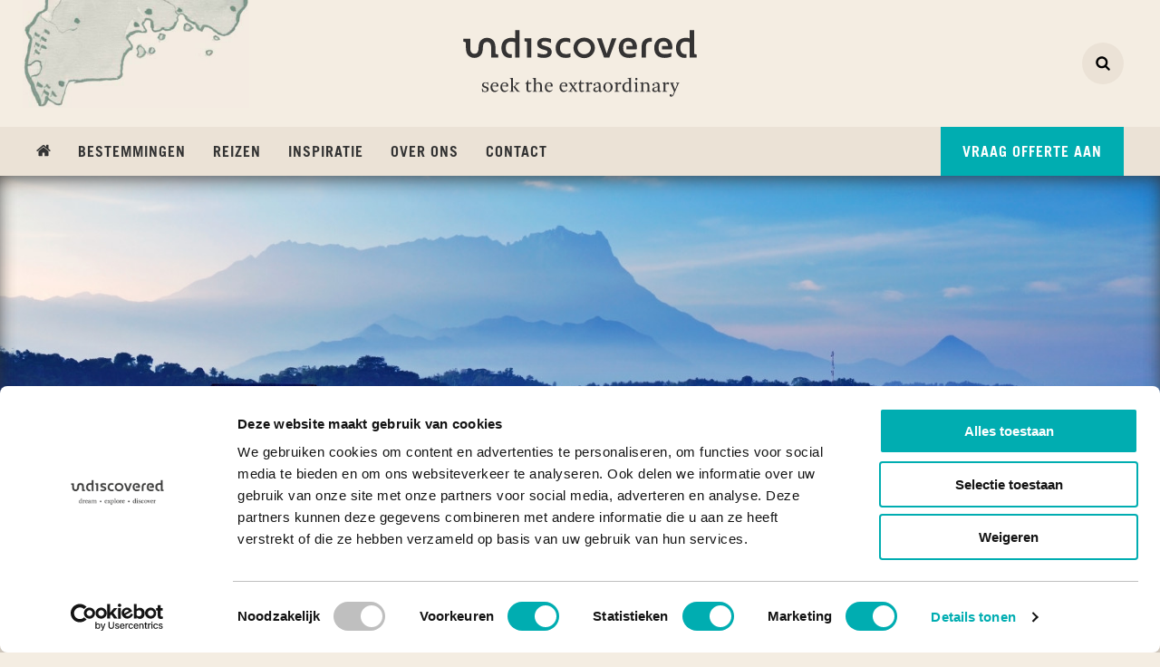

--- FILE ---
content_type: text/html; charset=UTF-8
request_url: https://www.undiscovered.nl/borneo/rondreizen
body_size: 35062
content:
<!DOCTYPE html>
<html class="no-js" lang="nl" data-controller="lazyloading">
<head>
    <meta charset="utf-8">

    <!-- Built by OrangeTalent -->

    <title>Privé Rondreis - Undiscovered</title>

    <!-- Google Consent Mode -->
    <script data-cookieconsent="ignore">
        window.dataLayer = window.dataLayer || [];
        function gtag() {
            dataLayer.push(arguments)
        }
        gtag("consent", "default", {
            ad_personalization: "denied",
            ad_storage: "denied",
            ad_user_data: "denied",
            analytics_storage: "denied",
            functionality_storage: "denied",
            personalization_storage: "denied",
            security_storage: "granted",
            wait_for_update: 500
        });
        gtag("set", "ads_data_redaction", true);
        gtag("set", "url_passthrough", true);
    </script>
    <!-- End Google Consent Mode-->

    <!-- Google Tag Manager -->
    <script>(function(w,d,s,l,i){w[l]=w[l]||[];w[l].push({'gtm.start':
    new Date().getTime(),event:'gtm.js'});var f=d.getElementsByTagName(s)[0],
    j=d.createElement(s),dl=l!='dataLayer'?'&l='+l:'';j.async=true;j.src=
    'https://www.googletagmanager.com/gtm.js?id='+i+dl;f.parentNode.insertBefore(j,f);
    })(window,document,'script','dataLayer','GTM-5V3HJ4R');</script>
    <!-- End Google Tag Manager -->

    <script
        id="Cookiebot"
        src="https://consent.cookiebot.com/uc.js"
        data-cbid="33249360-bb7a-4307-a97c-9e8e46539f44"
        data-blockingmode="auto"
        type="text/javascript"
    ></script>

    <meta name="robots" content="index, follow">
    <meta name="author" content="Undiscovered">
    <meta name="description" content="Persoonlijk samengestelde reizen met een perfecte balans, karaktervolle accommodaties en unieke belevingen.">
    <meta name="viewport" content="width=device-width, initial-scale=1">
    <link rel="canonical" href="https://www.undiscovered.nl/borneo/rondreizen">
    <meta name="google-site-verification" content="Q8-aGoCi1phzuIlvRzAfSAKgoqz6e9NVl82GzWbc3IY" />

    <meta name="csrf-token" content="rmNqnSZkG8WUGeiSXEn8LtQQZbWB8p3P13BnjFjp">

    <meta name="twitter:card" content="summary_large_image">
    <meta name="twitter:site" content="Undiscovered">
    <meta name="twitter:creator" content="Undiscovered">
    <meta name="twitter:title" content="Privé Rondreis - Undiscovered">
    <meta name="twitter:description" content="Persoonlijk samengestelde reizen met een perfecte balans, karaktervolle accommodaties en unieke belevingen.">
    <meta name="twitter:image:src" content="https://www.undiscovered.nl/front_assets/img/social-image.jpg">

    <meta property="og:url" content="https://www.undiscovered.nl/borneo/rondreizen">
    <meta property="og:type" content="website">
    <meta property="og:title" content="Privé Rondreis - Undiscovered">
    <meta property="og:image" content="https://www.undiscovered.nl/front_assets/img/social-image.jpg">
    <meta property="og:description" content="Persoonlijk samengestelde reizen met een perfecte balans, karaktervolle accommodaties en unieke belevingen.">
    <meta property="og:site_name" content="Undiscovered">

    <link rel="apple-touch-icon" sizes="180x180" href="/front_assets/icons/favicon/apple-touch-icon.png">
    <link rel="icon" type="image/png" sizes="32x32" href="/front_assets/icons/favicon/favicon-32x32.png">
    <link rel="icon" type="image/png" sizes="16x16" href="/front_assets/icons/favicon/favicon-16x16.png">
    <link rel="manifest" href="/front_assets/icons/favicon/site.webmanifest">
    <link rel="mask-icon" href="/front_assets/icons/favicon/safari-pinned-tab.svg" color="#5bbad5">
    <meta name="msapplication-TileColor" content="#2b5797">
    <meta name="theme-color" content="#ffffff">

    <link rel="preload" href="/front_assets/fonts/356EB9_0_0.woff2" as="font" type="font/woff2" crossorigin>
    <link rel="preload" href="/front_assets/fonts/arnhem-blond.woff2" as="font" type="font/woff2" crossorigin>

    <script>
        var clsName = document.documentElement.className;
        clsName = clsName.replace('no-js', 'js');
        var loadJS = function (src, callback) {
            var script = document.createElement('script'),
                loaded;
            script.setAttribute('src', src);
            if (callback) {
                script.onreadystatechange = script.onload = function () {
                    if (!loaded) {
                        callback();
                    }
                    loaded = true;
                };
            }
            document.getElementsByTagName('head')[0].appendChild(script);
        };
    </script>

    <script type="application/ld+json">
        {
            "@context": "http://schema.org",
            "@type": "LocalBusiness",
            "image": "/front_assets/img/logo.png",
            "@id": "https://www.undiscovered.nl",
            "name": "Undiscovered",
            "priceRange": "$$$",
            "address": {
                "@type": "PostalAddress",
                "streetAddress": "Binckhorstlaan 36 - Unit M305",
                "addressLocality": "Den Haag",
                "postalCode": "2516 BE",
                "addressCountry": "NL"
            },
            "url": "https://www.undiscovered.nl",
            "telephone": "088 - 1601600",
            "contactPoint": [{
                "@type": "ContactPoint",
                "telephone": "+31881601600",
                "contactType": "customer service",
                "areaServed": "nl",
                "availableLanguage": "Dutch"
            }],
            "aggregateRating": {
                "@type": "AggregateRating",
                "ratingValue": "4.9",
                "reviewCount": "488",
                "bestRating": "5"
            },
            "sameAs": [
                            "https://www.linkedin.com/company/undiscovered/",
                    "https://www.instagram.com/undiscovered.nl/"
                ]
    }
    </script>

    <!-- Global site tag (gtag.js) - Google Analytics -->
    <script async src="https://www.googletagmanager.com/gtag/js?id=UA-45214025-1"></script>
    <script>
      window.dataLayer = window.dataLayer || [];
      function gtag(){dataLayer.push(arguments);}
      gtag('js', new Date());

      gtag('config', 'UA-45214025-1');
      gtag('config', 'AW-978969331');
    </script>

    
    <script>
      function gtag_report_conversion(url) {
        var callback = function () {
          if (typeof(url) != 'undefined') {
            window.location = url;
          }
        };
        gtag('event', 'conversion', { 'send_to': 'AW-978969331/2EyECPXs-QcQ88Xn0gM', 'value': 1.0, 'currency': 'EUR', 'event_callback': callback })
        return false;
      }
    </script>

    <!-- TrustBox script -->
    <script src="//widget.trustpilot.com/bootstrap/v5/tp.widget.bootstrap.min.js" async></script>
    <!-- End TrustBox script -->

    <script src="https://challenges.cloudflare.com/turnstile/v0/api.js" async defer ></script>

    <link rel="stylesheet" href="/front_assets/css/app.css?id=21d39de81638a9a3c744">
</head>
<body class="">
    <svg aria-hidden="true" style="position: absolute; width: 0; height: 0; overflow: hidden;" version="1.1" xmlns="http://www.w3.org/2000/svg" xmlns:xlink="http://www.w3.org/1999/xlink">
<defs>
<symbol id="icon-pin" viewBox="0 0 32 32">
<title>pin</title>
<path d="M21.17 10.83c0-0.018 0-0.039 0-0.059 0-1.408-0.582-2.681-1.519-3.589l-0.001-0.001c-0.909-0.932-2.177-1.51-3.581-1.51-0.024 0-0.049 0-0.073 0.001l0.004-0c-0.021-0-0.045-0-0.069-0-1.403 0-2.672 0.578-3.58 1.509l-0.001 0.001c-0.938 0.91-1.52 2.182-1.52 3.591 0 0.021 0 0.042 0 0.063l-0-0.003c-0 0.021-0 0.045-0 0.069 0 1.408 0.582 2.681 1.519 3.589l0.001 0.001c0.909 0.932 2.178 1.51 3.581 1.51 0.024 0 0.049-0 0.073-0.001l-0.004 0c0.021 0 0.045 0 0.069 0 1.403 0 2.672-0.578 3.58-1.509l0.001-0.001c0.938-0.91 1.52-2.182 1.52-3.591 0-0.024-0-0.049-0.001-0.073l0 0.004zM26.33 10.83c0.003 0.090 0.005 0.195 0.005 0.301 0 1.198-0.245 2.339-0.687 3.375l0.021-0.056-7.35 15.62c-0.224 0.447-0.567 0.806-0.988 1.044l-0.012 0.006c-0.388 0.239-0.857 0.381-1.36 0.381s-0.972-0.142-1.371-0.387l0.011 0.006c-0.413-0.247-0.737-0.606-0.934-1.035l-0.006-0.015-7.33-15.62c-0.421-0.98-0.665-2.121-0.665-3.319 0-0.106 0.002-0.211 0.006-0.317l-0 0.015c-0.001-0.047-0.001-0.102-0.001-0.157 0-2.797 1.148-5.326 3-7.141l0.002-0.002c1.819-1.871 4.36-3.031 7.172-3.031 0.056 0 0.111 0 0.166 0.001l-0.008-0c0.050-0.001 0.108-0.001 0.167-0.001 2.797 0 5.326 1.149 7.141 3l0.002 0.002c1.865 1.818 3.021 4.355 3.021 7.162 0 0.059-0 0.118-0.002 0.176l0-0.009z"></path>
</symbol>
<symbol id="icon-location" viewBox="0 0 32 32">
<title>location</title>
<path d="M31.5 14.58h-3c-0.669-5.833-5.249-10.416-11.022-11.085l-0.058-0.006v-2.99h-2.81v3c-5.831 0.673-10.412 5.25-11.084 11.021l-0.006 0.059h-3.020v2.84h3c0.713 5.796 5.283 10.335 11.032 10.995l0.058 0.005v3h2.81v-2.97c5.798-0.671 10.357-5.21 11.054-10.94l0.006-0.060h3zM23 22.93c-1.781 1.782-4.242 2.884-6.96 2.884-5.434 0-9.84-4.406-9.84-9.84s4.406-9.84 9.84-9.84c5.419 0 9.815 4.38 9.84 9.794v0.002c0 0.017 0 0.037 0 0.056 0 2.712-1.101 5.168-2.88 6.943l-0 0z"></path>
<path d="M21.65 15.97c0 3.104-2.516 5.62-5.62 5.62s-5.62-2.516-5.62-5.62c0-3.104 2.516-5.62 5.62-5.62s5.62 2.516 5.62 5.62z"></path>
</symbol>
<symbol id="icon-star" viewBox="0 0 32 32">
<title>star</title>
<path d="M0.5 0.52v31h31v-31zM16.060 21.58l4.8-1 1.91 5.88zM9.34 26.45l2.57-7.88-6.72-4.88h8.3l2.57-7.89 2.56 7.89h8.31z"></path>
</symbol>
<symbol id="icon-thumbsup" viewBox="0 0 32 32">
<title>thumbsup</title>
<path d="M30 10.64c-0.945 0.013-1.86 0.107-2.748 0.275l0.098-0.015c-2.7 0.29-5.43 0.5-7.070-2-1.186-1.88-1.891-4.167-1.891-6.618 0-0.043 0-0.085 0.001-0.128l-0 0.006c-0.006-0.098-0.023-0.19-0.052-0.278l0.002 0.008c0.001-0.018 0.002-0.038 0.002-0.059 0-0.412-0.266-0.763-0.635-0.889l-0.007-0.002c-5.93-2.080-6.41 5.95-5.26 9.87h-0.49c-0.011-0.185-0.032-0.357-0.064-0.525l0.004 0.025s0-0.070 0-0.11v-0.080c0-0.001 0-0.003 0-0.004 0-0.11-0.022-0.215-0.062-0.311l0.002 0.005c-0.013-0.302-0.167-0.565-0.397-0.728l-0.003-0.002c-1.641-1.144-3.677-1.828-5.873-1.828-0.959 0-1.888 0.131-2.77 0.375l0.073-0.017c-0.125 0.029-0.236 0.077-0.334 0.142l0.004-0.002c-0.128 0.060-0.235 0.144-0.319 0.248l-0.001 0.002c-0.748 0.898-1.201 2.064-1.201 3.335 0 1.058 0.314 2.042 0.854 2.865l-0.012-0.020c-0.838 0.869-1.353 2.053-1.353 3.357 0 1.403 0.597 2.666 1.55 3.55l0.003 0.003c-0.093 0.357-0.146 0.766-0.146 1.188 0 1.535 0.704 2.905 1.807 3.805l0.009 0.007c-0.041 0.22-0.064 0.472-0.064 0.73 0 0.765 0.206 1.483 0.565 2.1l-0.011-0.020c0.648 0.91 1.631 1.546 2.766 1.727l0.024 0.003c0.088 0.058 0.193 0.097 0.307 0.11l0.003 0c1.633 0.3 3.612 0.535 5.622 0.654l0.138 0.006c0.039 0.005 0.084 0.007 0.13 0.007s0.091-0.003 0.135-0.008l-0.005 0h0.14c2.52-0.42 5-0.84 7.52-1.39 1.838-0.566 4.196-1.128 6.599-1.56l0.401-0.060c1-0.12 3.32 0 3.34-1.46 0.070-4.88 0.080-9.77 0.080-14.66-0.001-0.111-0.019-0.218-0.052-0.318l0.002 0.008c-0.21-0.96-0.28-1.25-1.36-1.32zM25.51 26.85c-3.413 1.056-7.58 1.998-11.847 2.639l-0.493 0.061h-0.060c-1.915-0.108-3.672-0.304-5.399-0.589l0.289 0.039c-0.078-0.047-0.168-0.082-0.265-0.099l-0.005-0.001c-0.749-0.053-1.407-0.401-1.867-0.927l-0.003-0.003c-0.197-0.352-0.313-0.772-0.313-1.22 0-0.279 0.045-0.547 0.128-0.798l-0.005 0.018c0.012-0.055 0.018-0.118 0.018-0.182 0-0.354-0.2-0.661-0.493-0.815l-0.005-0.002-0.19-0.19c-0.774-0.575-1.269-1.485-1.269-2.512 0-0.459 0.099-0.895 0.277-1.288l-0.008 0.020c0.024-0.074 0.038-0.158 0.038-0.246 0-0.336-0.203-0.626-0.492-0.752l-0.005-0.002c-0.724-0.571-1.184-1.448-1.184-2.432 0-1.011 0.485-1.908 1.236-2.472l0.008-0.006c0.18-0.144 0.294-0.364 0.294-0.61 0-0.028-0.002-0.056-0.004-0.083l0 0.003c0.016-0.058 0.025-0.125 0.025-0.194 0-0.18-0.062-0.346-0.166-0.478l0.001 0.002c-0.94-1.34-1.32-2.93-0.26-4.32 0.624-0.163 1.341-0.257 2.080-0.257 1.65 0 3.191 0.468 4.496 1.278l-0.036-0.021v0.24c0.003 0.017 0.004 0.036 0.004 0.055s-0.002 0.038-0.005 0.057l0-0.002c-0.685-0.045-1.316-0.13-1.932-0.256l0.092 0.016c-1.18-0.22-1.68 1.57-0.5 1.8 1.055 0.218 2.267 0.344 3.509 0.344 1.379 0 2.722-0.154 4.012-0.447l-0.121 0.023c1.17-0.26 0.68-2.060-0.49-1.8l-0.34 0.070c-0.74-2.3-1.32-8.56 2.23-8 0.31 5.39 2.73 10.66 8.51 10.4-0.067 1.147-0.105 2.489-0.105 3.839 0 3.557 0.263 7.052 0.772 10.467l-0.047-0.386zM29.51 26.18l-2.13 0.14c-0.428-2.877-0.672-6.198-0.672-9.576 0-1.381 0.041-2.752 0.121-4.112l-0.009 0.188c0.807-0.112 1.762-0.188 2.731-0.209l0.029-0.001c0.060 4.53 0.050 9.050-0.020 13.57z"></path>
</symbol>
<symbol id="icon-search" viewBox="0 0 32 32">
<title>search</title>
<path d="M29.12 31.5c-0.002 0-0.003 0-0.005 0-0.657 0-1.25-0.272-1.674-0.709l-0.001-0.001-6.39-6.37c-2.077 1.445-4.653 2.309-7.431 2.309-7.24 0-13.11-5.87-13.11-13.11s5.87-13.11 13.11-13.11c7.24 0 13.11 5.87 13.11 13.11 0 2.778-0.864 5.354-2.338 7.474l0.028-0.043 6.39 6.39c0.429 0.43 0.694 1.024 0.694 1.68 0 1.314-1.066 2.38-2.38 2.38-0.001 0-0.003 0-0.004 0h0zM13.62 5.27c-4.599 0.017-8.32 3.749-8.32 8.35 0 4.612 3.738 8.35 8.35 8.35s8.35-3.738 8.35-8.35v0c0 0 0-0 0-0 0-4.612-3.738-8.35-8.35-8.35-0.011 0-0.021 0-0.032 0h0.002z"></path>
</symbol>
<symbol id="icon-play" viewBox="0 0 32 32">
<title>play</title>
<path d="M3.060 31.36c-0.61 0.34-1.060 0.040-1.060-0.66v-29.4c0-0.7 0.5-1 1.11-0.66l26.48 14.74c0.62 0.34 0.62 0.9 0 1.24z"></path>
</symbol>
<symbol id="icon-phone" viewBox="0 0 32 32">
<title>phone</title>
<path d="M30.82 28c-0.634 1.038-1.555 1.846-2.653 2.325l-0.037 0.015c-1.183 0.705-2.604 1.133-4.122 1.16l-0.008 0c-2.111-0.176-4.056-0.71-5.834-1.544l0.104 0.044c-1.481-0.526-2.755-1.143-3.947-1.88l0.087 0.050c-4.228-2.819-7.748-6.345-10.475-10.444l-0.085-0.136c-0.694-1.105-1.318-2.379-1.805-3.718l-0.045-0.142c-0.79-1.674-1.324-3.619-1.496-5.668l-0.004-0.062c0.014-1.522 0.428-2.944 1.142-4.17l-0.022 0.040c0.504-1.14 1.326-2.062 2.353-2.675l0.027-0.015c0.881-0.365 1.903-0.608 2.971-0.678l0.029-0.002c0.022-0.002 0.048-0.003 0.074-0.003 0.139 0 0.271 0.027 0.393 0.075l-0.007-0.003c0.46 0.15 0.95 1.23 1.17 1.67 0.72 1.25 1.37 2.53 2.13 3.76 0.35 0.58 1 1.28 1 2 0 1.35-4 3.31-4 4.5 0.154 0.723 0.454 1.358 0.868 1.902l-0.008-0.012c2.077 3.847 5.153 6.923 8.885 8.943l0.115 0.057c0.532 0.406 1.167 0.706 1.859 0.854l0.031 0.006c1.19 0 3.15-4 4.5-4 0.68 0 1.38 0.66 2 1 1.23 0.73 2.51 1.41 3.76 2.11 0.44 0.22 1.52 0.71 1.67 1.17 0.046 0.114 0.073 0.247 0.073 0.386 0 0.026-0.001 0.052-0.003 0.078l0-0.003c-0.074 1.102-0.321 2.126-0.714 3.074l0.024-0.064z"></path>
</symbol>
<symbol id="icon-man" viewBox="0 0 32 32">
<title>man</title>
<path d="M11.7 11.13c1.019 0.748 2.296 1.2 3.678 1.21h0.002c1.823-0.037 3.462-0.795 4.649-1.999l0.001-0.001c0.35-0.34 0.72-0.74 0.82-0.86l0.15-0.16c0.518-0.856 0.825-1.89 0.825-2.995 0-1.461-0.536-2.797-1.421-3.822l0.006 0.007c-0.38-0.45-0.73-0.84-0.85-1-0.069-0.066-0.148-0.123-0.234-0.167l-0.006-0.003c-1.002-0.529-2.19-0.84-3.451-0.84-0.007 0-0.013 0-0.020 0h0.001c-1.71 0.032-3.269 0.65-4.492 1.66l0.012-0.010c-0.065 0.046-0.121 0.099-0.169 0.158l-0.001 0.002c-0.1 0.13-0.43 0.58-0.71 1-0.72 0.911-1.154 2.077-1.154 3.344 0 1.852 0.929 3.487 2.346 4.465l0.018 0.012zM12.56 3.72l0.080-0.1c0.279-0.305 0.61-0.556 0.981-0.741l0.019-0.009c0.628-0.321 1.371-0.51 2.157-0.51 0.464 0 0.913 0.066 1.337 0.188l-0.034-0.008c0.678 0.217 1.256 0.582 1.719 1.059l0.001 0.001c0.673 0.69 1.089 1.634 1.089 2.675 0 0.401-0.062 0.788-0.176 1.152l0.007-0.027c-0.123 0.381-0.286 0.712-0.489 1.014l0.009-0.014c-0.828 1.174-2.178 1.931-3.705 1.931-0.955 0-1.84-0.296-2.57-0.801l0.015 0.010c-0.604-0.431-1.090-0.988-1.428-1.635l-0.012-0.025c-0.34-0.79-0.65-2.38 1-4.16z"></path>
<path d="M27.65 16.080c-0.001-0.144-0.042-0.279-0.112-0.393l0.002 0.003c-0.663-1.14-1.878-1.895-3.271-1.895-0.205 0-0.405 0.016-0.601 0.048l0.022-0.003h-0.13c-5.55 0-11.14-0.26-16.66 0.33-0.050-0.009-0.107-0.015-0.165-0.015s-0.115 0.005-0.171 0.016l0.006-0.001c-1.155 0.352-2.075 1.167-2.559 2.224l-0.010 0.026c-0.048 0.090-0.081 0.195-0.090 0.307l-0 0.003c-0.056 0.101-0.090 0.222-0.090 0.35v0c-0.070 3.79-0.23 7.57 0 11.36 0.007 0.291 0.179 0.54 0.425 0.658l0.005 0.002c0.121 0.118 0.286 0.19 0.468 0.19 0.008 0 0.016-0 0.023-0l-0.001 0c1.49 0 3 0 4.49-0.080 0 0.51 0 1 0 1.37-0 0.008-0.001 0.017-0.001 0.027 0 0.122 0.030 0.236 0.082 0.337l-0.002-0.004c0.091 0.275 0.346 0.47 0.647 0.47 0.008 0 0.016-0 0.024-0l-0.001 0c4.23 0 8.47 0.090 12.71 0.090 0.4-0.011 0.72-0.338 0.72-0.74 0-0.007-0-0.014-0-0.021l0 0.001c0-0 0-0.001 0-0.001 0-0.145-0.045-0.28-0.122-0.391l0.002 0.002c0-0.17 0-0.34 0-0.53 1.22-0.060 2.43-0.070 3.65-0.070 0.002 0 0.005 0 0.007 0 0.172 0 0.33-0.060 0.454-0.161l-0.001 0.001c0.047 0.011 0.102 0.017 0.158 0.017 0.362 0 0.665-0.253 0.741-0.591l0.001-0.005c0.004-0.026 0.007-0.055 0.007-0.085s-0.003-0.059-0.007-0.088l0 0.003c0-4.1-0.14-8.2-0.46-12.29-0.009-0.181-0.080-0.344-0.191-0.471l0.001 0.001zM16.51 15.69c0.34 0.4 0.68 0.8 1 1.23-0.26 0.37-0.54 0.73-0.82 1.090-0.37-0.3-0.72-0.62-1.080-0.94 0.32-0.45 0.64-0.91 0.92-1.38zM10.81 29.94c0-2.55-0.060-6.66-0.060-8.9-0.041-0.412-0.387-0.731-0.806-0.731-0.015 0-0.031 0-0.046 0.001l0.002-0c-0.395 0.025-0.71 0.336-0.74 0.727l-0 0.003c0 1.67 0 4.37 0.050 6.7-1.28 0.060-2.56 0.070-3.84 0.070-0.18-3.56 0-7.11 0-10.67 0.297-0.659 0.847-1.159 1.522-1.385l0.018-0.005q4.1-0.39 8.2-0.38c-0.26 0.41-0.54 0.81-0.83 1.21-0.060 0.084-0.096 0.188-0.096 0.301 0 0.028 0.002 0.055 0.006 0.082l-0-0.003c-0.068 0.089-0.109 0.203-0.109 0.326 0 0.177 0.086 0.335 0.218 0.433l0.001 0.001c0.53 0.46 1 0.94 1.58 1.37-0.649 1.789-1.404 3.326-2.301 4.766l0.061-0.106c-0.040 0.063-0.071 0.137-0.089 0.215l-0.001 0.005c-0.040 0.082-0.063 0.178-0.063 0.28s0.023 0.198 0.065 0.284l-0.002-0.004c1 1.8 1.9 3.59 2.73 5.45-1.78 0.020-3.62-0.040-5.47-0.040zM15 24.21c0.675-1.11 1.32-2.403 1.857-3.751l0.063-0.179c0.491 1.023 0.967 2.257 1.351 3.53l0.049 0.19c-0.34 1.45-0.8 2.85-1.26 4.26-0.66-1.39-1.39-2.76-2.11-4.12zM23.3 28.35c-0.060-2.48-0.18-5.58-0.29-7.44-0.060-1-1.64-1-1.58 0 0.13 2.31 0.29 6.55 0.32 9.11-1.26 0-2.52 0-3.78 0 0.6-1.85 1.24-3.67 1.69-5.56 0.017-0.051 0.026-0.109 0.026-0.17s-0.010-0.119-0.028-0.174l0.001 0.004c0.021-0.060 0.034-0.128 0.034-0.2s-0.012-0.14-0.035-0.204l0.001 0.004c-0.585-1.876-1.24-3.469-2.013-4.991l0.083 0.181c0.34-0.46 0.7-0.91 1-1.37 0.027-0.043 0.051-0.093 0.069-0.145l0.001-0.005c0.125-0.109 0.204-0.268 0.204-0.446 0-0.125-0.039-0.241-0.105-0.336l0.001 0.002c-0.302-0.463-0.598-0.861-0.916-1.24l0.016 0.020c1.84 0 3.67 0 5.5 0h0.2c0.158-0.040 0.34-0.062 0.527-0.062 0.829 0 1.554 0.446 1.947 1.112l0.006 0.011c0.029 0.049 0.062 0.092 0.1 0.13v0c0.3 3.88 0.43 7.76 0.45 11.66-1.16 0-2.31 0-3.47 0.070z"></path>
</symbol>
<symbol id="icon-leaf" viewBox="0 0 32 32">
<title>leaf</title>
<path d="M30.090 1.39v-0.080c-0.060-0.461-0.45-0.813-0.923-0.813-0.027 0-0.054 0.001-0.081 0.003l0.003-0c-0.29 0-0.85 0.9-1 1.13-0.377 0.506-0.76 0.953-1.172 1.372l0.002-0.002c-0.893 0.772-1.938 1.399-3.080 1.827l-0.070 0.023c-2.179 0.832-4.712 1.446-7.344 1.728l-0.136 0.012c-1.33 0.19-2.68 0.42-4 0.74-5.81 1.41-8.55 5.39-7.92 11.38 0.11 1.060 1.8 1.070 1.68 0-0.33-3.18 0-6.33 2.85-8.24 2.2-1.47 5.1-1.88 7.64-2.33 4.24-0.75 9-1.4 12.070-4.51 0.35 4.83 0.080 9.89-2.22 14.2-3.54 6.66-12.19 6.55-18.19 3.58 2.108-2.4 4.425-4.526 6.95-6.386l0.12-0.084c0.86-0.64 0-2.1-0.85-1.45-5.89 4.42-11 9.6-12.82 17-0.019 0.067-0.031 0.145-0.031 0.225 0 0.464 0.376 0.841 0.841 0.841 0.384 0 0.708-0.258 0.809-0.61l0.001-0.006c0.784-3.12 2.135-5.848 3.948-8.202l-0.038 0.052c6.31 3.21 14.87 3.53 19.65-2.49 4-5.11 4-12.7 3.32-18.84 0-0.004 0.001-0.009 0.001-0.014 0-0.020-0.004-0.039-0.011-0.057l0 0.001z"></path>
</symbol>
<symbol id="icon-info" viewBox="0 0 32 32">
<title>info</title>
<path d="M23.050 30.090c-0.006 0.776-0.634 1.404-1.409 1.41h-11.281c-0.755-0.033-1.355-0.651-1.36-1.41v-2.82c0.006-0.776 0.634-1.404 1.409-1.41h1.411v-8.45h-1.46c-0.755-0.033-1.355-0.651-1.36-1.41v-2.82c0.006-0.776 0.634-1.404 1.409-1.41h8.461c0.776 0.006 1.404 0.634 1.41 1.409v12.681h1.41c0.776 0.006 1.404 0.634 1.41 1.409v0.001zM20.23 6.14c-0.006 0.776-0.634 1.404-1.409 1.41h-5.641c-0.776-0.006-1.404-0.634-1.41-1.409v-4.231c0.006-0.776 0.634-1.404 1.409-1.41h5.641c0.776 0.006 1.404 0.634 1.41 1.409v0.001z"></path>
</symbol>
<symbol id="icon-home" viewBox="0 0 32 32">
<title>home</title>
<path d="M30.17 18c-0.098 0.117-0.239 0.195-0.398 0.21l-0.002 0h-0.060c-0.011 0.001-0.023 0.001-0.036 0.001-0.139 0-0.266-0.050-0.365-0.132l0.001 0.001-13.31-11.080-13.31 11.050c-0.104 0.084-0.237 0.135-0.383 0.135-0.027 0-0.054-0.002-0.080-0.005l0.003 0c-0.161-0.015-0.302-0.093-0.399-0.209l-0.001-0.001-1.19-1.42c-0.085-0.105-0.137-0.241-0.137-0.389 0-0.188 0.084-0.357 0.216-0.47l0.001-0.001 13.82-11.52c0.396-0.319 0.906-0.511 1.46-0.511s1.064 0.193 1.465 0.515l-0.005-0.004 4.69 3.92v-3.75c0-0 0-0 0-0 0-0.337 0.273-0.61 0.61-0.61 0.004 0 0.007 0 0.011 0h3.689c0.003-0 0.007-0 0.010-0 0.331 0 0.6 0.269 0.6 0.6 0 0.004-0 0.007-0 0.011v-0.001 7.85l4.21 3.5c0.133 0.114 0.217 0.283 0.217 0.471 0 0.148-0.052 0.283-0.138 0.39l0.001-0.001zM27.070 27.14c-0.006 0.677-0.553 1.224-1.229 1.23h-7.381v-7.37h-4.92v7.39h-7.38c-0.677-0.006-1.224-0.553-1.23-1.229v-9.281s0-0.080 0-0.12l11.070-9.11 11.060 9.11c0.002 0.018 0.004 0.039 0.004 0.060s-0.001 0.042-0.004 0.062l0-0.002z"></path>
</symbol>
<symbol id="icon-envelope" viewBox="0 0 32 32">
<title>envelope</title>
<path d="M28.54 11.33c-2.7 1.87-5.41 3.74-8.090 5.62-1.13 0.78-3 2.37-4.43 2.37v0c-1.4 0-3.3-1.59-4.43-2.37-2.68-1.88-5.39-3.75-8.070-5.62-1.27-0.83-3.020-2.79-3.020-4.33s0.92-3.15 2.77-3.15h25.46c1.515 0.011 2.742 1.228 2.77 2.737l0 0.003c0 1.94-1.43 3.68-2.96 4.74zM31.54 25.41c-0.006 1.528-1.242 2.764-2.769 2.77h-25.501c-1.528-0.006-2.764-1.242-2.77-2.769v-13.731c0.516 0.561 1.090 1.056 1.716 1.478l0.034 0.022c2.87 2 5.77 3.91 8.59 6 1.46 1.070 3.26 2.39 5.14 2.39v0c1.88 0 3.68-1.32 5.14-2.39 2.82-2 5.72-4 8.61-6 0.65-0.45 1.216-0.944 1.724-1.493l0.006-0.007z"></path>
</symbol>
<symbol id="icon-close" viewBox="0 0 32 32">
<title>close</title>
<path d="M30.77 27.22l-3.55 3.55c-0.455 0.452-1.083 0.731-1.775 0.731s-1.32-0.279-1.775-0.731l-7.67-7.67-7.67 7.67c-0.455 0.452-1.083 0.731-1.775 0.731s-1.32-0.279-1.775-0.731l-3.55-3.55c-0.452-0.455-0.731-1.083-0.731-1.775s0.279-1.32 0.731-1.775l7.67-7.67-7.67-7.67c-0.452-0.455-0.731-1.083-0.731-1.775s0.279-1.32 0.731-1.775l3.55-3.55c0.455-0.452 1.083-0.731 1.775-0.731s1.32 0.279 1.775 0.731l7.67 7.67 7.67-7.67c0.455-0.452 1.083-0.731 1.775-0.731s1.32 0.279 1.775 0.731l3.55 3.55c0.452 0.455 0.731 1.083 0.731 1.775s-0.279 1.32-0.731 1.775l-7.67 7.67 7.67 7.67c0.452 0.455 0.731 1.083 0.731 1.775s-0.279 1.32-0.731 1.775l0-0z"></path>
</symbol>
<symbol id="icon-check" viewBox="0 0 32 32">
<title>check</title>
<path d="M30.94 10.12l-17.2 17.2c-0.349 0.346-0.829 0.561-1.36 0.561s-1.011-0.214-1.36-0.561l-9.96-9.96c-0.346-0.349-0.561-0.829-0.561-1.36s0.214-1.011 0.561-1.36l2.72-2.72c0.349-0.346 0.829-0.561 1.36-0.561s1.011 0.214 1.36 0.561l-0-0 5.88 5.9 13.12-13.14c0.349-0.346 0.829-0.561 1.36-0.561s1.011 0.214 1.36 0.561l2.72 2.72c0.346 0.349 0.561 0.829 0.561 1.36s-0.214 1.011-0.561 1.36l0-0z"></path>
</symbol>
<symbol id="icon-chat" viewBox="0 0 32 32">
<title>chat</title>
<path d="M31.27 5.76c0.002-0.031 0.004-0.068 0.004-0.105s-0.001-0.074-0.004-0.11l0 0.005c0.004-0.060 0.006-0.131 0.006-0.202 0-0.768-0.254-1.477-0.682-2.047l0.006 0.009c-0.534-0.53-1.268-0.861-2.078-0.87h-0.202c-3.13 0.080-6.25 0-9.38-0.090h-4.28c-0.056-0.004-0.122-0.006-0.189-0.006-1.492 0-2.734 1.071-2.998 2.487l-0.003 0.019c-0.005 0.036-0.007 0.078-0.007 0.12s0.003 0.084 0.008 0.125l-0.001-0.005c-0.002 0.014-0.004 0.029-0.004 0.045s0.001 0.031 0.004 0.047l-0-0.002q-0.24 3.070-0.3 6.16c0 1.050 0 2.090 0 3.14-0.032 0.234-0.050 0.504-0.050 0.778 0 0.88 0.188 1.716 0.526 2.47l-0.015-0.038c0.527 0.73 1.343 1.223 2.278 1.309l0.012 0.001h0.25c2-0.18 4-0.27 6-0.29l0.43 0.24c2.090 1.24 4.23 2.38 6.44 3.41 0.116 0.058 0.253 0.093 0.398 0.093 0.295 0 0.556-0.142 0.72-0.36l0.002-0.002c0.139-0.125 0.225-0.305 0.225-0.506 0-0.066-0.009-0.129-0.027-0.189l0.001 0.005c-0.009-0.079-0.034-0.15-0.071-0.212l0.001 0.002-1-2.61h0.9c0.157 0.030 0.337 0.048 0.521 0.048 0.571 0 1.103-0.167 1.551-0.454l-0.011 0.007c1.18-0.87 1.16-2.51 1.19-3.81 0-1.86 0-3.73-0.1-5.58zM29.73 15.82c-0.031 0.363-0.177 0.688-0.402 0.942l0.002-0.002c-0.46 0.34-1.18 0.13-1.7 0.11s-0.93 0-1.36 0c-0.001 0-0.002 0-0.003 0-0.114 0-0.223 0.022-0.323 0.062l0.006-0.002c-0.006-0-0.013-0-0.020-0-0.416 0-0.754 0.335-0.76 0.75v0.001c-0.012 0.045-0.019 0.097-0.019 0.15s0.007 0.105 0.020 0.154l-0.001-0.004c0.25 0.64 0.5 1.28 0.74 1.92-1.38-0.69-2.74-1.42-4.070-2.21-0.046-0.043-0.099-0.080-0.156-0.108l-0.004-0.002c-0.233-0.118-0.423-0.227-0.606-0.346l0.026 0.016c-0.144-0.172-0.359-0.281-0.6-0.281-0.014 0-0.028 0-0.042 0.001l0.002-0c-2.12 0-4.23 0.1-6.34 0.29h-0.1c-0.008 0-0.017 0-0.025 0-0.252 0-0.488-0.067-0.691-0.184l0.007 0.004c-0.181-0.133-0.318-0.318-0.388-0.532l-0.002-0.008c-0.023-0.065-0.050-0.121-0.082-0.174l0.002 0.004c0.005-0.027 0.007-0.058 0.007-0.090s-0.003-0.063-0.008-0.093l0 0.003c-0.018-0.75-0.029-1.633-0.029-2.518 0-2.985 0.119-5.943 0.354-8.868l-0.025 0.386c0.17-0.77 0.63-1.060 1.46-1.070h4c1.86 0 3.72 0.15 5.58 0.16 0.94 0 1.88-0.060 2.83-0.1 0.17-0.030 0.366-0.047 0.566-0.047 0.521 0 1.014 0.117 1.455 0.326l-0.021-0.009c0.65 0.45 0.49 1.47 0.52 2.15l0.090 3.1c0 1 0.050 2.060 0.050 3.090 0 0.53 0 1.060 0 1.58 0.040 0.366 0.062 0.79 0.062 1.22 0 0.081-0.001 0.161-0.002 0.242l0-0.012z"></path>
<path d="M18.72 20.3v2.070c-0.039 0.093-0.068 0.202-0.080 0.315l-0 0.005c0-0.14 0 0.13 0 0.13v0.060s0 0 0 0.050l-0.080 0.13-0.1 0.1c-0.050 0.022-0.092 0.049-0.131 0.081l0.001-0.001h-0.070c-0.103 0.040-0.223 0.063-0.348 0.063-0.025 0-0.050-0.001-0.075-0.003l0.003 0h-6.2c-0.008-0-0.018-0-0.027-0-0.228 0-0.433 0.101-0.572 0.26l-0.001 0.001c-0.092 0.041-0.171 0.091-0.241 0.151l0.001-0.001c-0.75 0.68-1.48 1.38-2.2 2.090 0.1-0.45 0.2-0.91 0.28-1.36 0.23-1.37-1.48-1-2.22-1-0.554 0.097-1.191 0.153-1.842 0.153-0.344 0-0.685-0.016-1.021-0.046l0.043 0.003c-0.26-0.060-0.88-0.4-0.89-0.72-0.29-3.37-0.52-6.83-0.69-10.23v0c0.005-0.030 0.007-0.065 0.007-0.1s-0.003-0.070-0.008-0.104l0 0.004c-0.048-0.125-0.075-0.269-0.075-0.42s0.028-0.295 0.078-0.428l-0.003 0.008c0.45-0.82 2-0.57 2.76-0.5 1.37 0.11 2.74 0.1 4.12 0.15 1.060 0 1.060-1.61 0-1.65-1.38 0-2.75-0.070-4.12-0.080s-3.16-0.17-4.15 1.15c-0.233 0.379-0.372 0.839-0.372 1.331 0 0.267 0.041 0.525 0.116 0.767l-0.005-0.018c0.17 3.41 0.4 6.82 0.58 10.23-0.003 0.026-0.004 0.055-0.004 0.085s0.002 0.059 0.004 0.089l-0-0.004c0.001 0.149 0.034 0.29 0.093 0.416l-0.003-0.006c1 2.11 3.7 1.7 5.66 1.62-0.319 1.357-0.662 2.483-1.067 3.578l0.067-0.208c-0.031 0.076-0.048 0.165-0.048 0.258 0 0.191 0.076 0.365 0.199 0.493l-0-0c0.131 0.231 0.375 0.384 0.655 0.384 0.126 0 0.245-0.031 0.349-0.086l-0.004 0.002c0.083-0.040 0.152-0.094 0.209-0.159l0.001-0.001c1.423-1.553 2.885-2.989 4.418-4.346l0.062-0.054h6c0.002 0 0.005 0 0.007 0 0.681 0 1.305-0.246 1.787-0.653l-0.004 0.003c0.443-0.407 0.731-0.977 0.77-1.613l0-0.007c0.057-0.109 0.090-0.237 0.090-0.374 0-0.002 0-0.005-0-0.007v0-2.060c0-0.458-0.372-0.83-0.83-0.83s-0.83 0.372-0.83 0.83v0z"></path>
</symbol>
<symbol id="icon-calendar" viewBox="0 0 32 32">
<title>calendar</title>
<path d="M30.39 29.29c-0.006 1.218-0.992 2.204-2.209 2.21h-24.361c-1.218-0.006-2.204-0.992-2.21-2.209v-22.151c0.006-1.218 0.992-2.204 2.209-2.21h2.181v-1.66c0-0 0-0 0-0 0-1.53 1.24-2.77 2.77-2.77 0.011 0 0.021 0 0.032 0h1.108c1.528 0.006 2.764 1.242 2.77 2.769v1.661h6.64v-1.66c0.006-1.528 1.242-2.764 2.769-2.77h1.111c0.009-0 0.019-0 0.030-0 1.53 0 2.77 1.24 2.77 2.77 0 0 0 0 0 0v0 1.66h2.22c1.218 0.006 2.204 0.992 2.21 2.209v0.001zM8.8 16.55v-5h-5v5zM8.8 23.2v-5.54h-5v5.54zM8.8 29.29v-5h-5v5zM10.46 3.29c-0.005-0.304-0.247-0.549-0.549-0.56l-0.001-0h-1.11c-0.303 0.011-0.545 0.256-0.55 0.559v5c0.011 0.299 0.251 0.539 0.549 0.55l0.001 0h1.11c0.299-0.011 0.539-0.251 0.55-0.549l0-0.001zM15.46 16.57v-5h-5.55v5zM15.46 23.22v-5.56h-5.55v5.54zM15.46 29.31v-5h-5.55v5zM22.1 16.57v-5h-5.55v5zM22.1 23.22v-5.56h-5.55v5.54zM22.1 29.31v-5h-5.55v5zM23.76 3.31c-0.005-0.304-0.247-0.549-0.549-0.56l-0.001-0h-1.12c-0.303 0.011-0.545 0.256-0.55 0.559v5.001c0.011 0.299 0.251 0.539 0.549 0.55l0.001 0h1.11c0.299-0.011 0.539-0.251 0.55-0.549l0-0.001zM28.19 16.59v-5h-5v5zM28.19 23.24v-5.58h-5v5.54zM28.19 29.33v-5h-5v5z"></path>
</symbol>
<symbol id="icon-chevron-right" viewBox="0 0 32 32">
<title>chevron-right</title>
<path d="M6.41 28c-0.223-0.223-0.361-0.53-0.361-0.87s0.138-0.647 0.361-0.87v0l10.21-10.26-10.21-10.21c-0.223-0.223-0.361-0.53-0.361-0.87s0.138-0.647 0.361-0.87v0l3.17-3.19c0.227-0.222 0.537-0.358 0.88-0.358s0.653 0.137 0.88 0.358l-0-0 14.25 14.27c0.223 0.223 0.361 0.53 0.361 0.87s-0.138 0.647-0.36 0.87v0l-14.25 14.27c-0.227 0.222-0.537 0.358-0.88 0.358s-0.653-0.137-0.88-0.358l0 0z"></path>
</symbol>
<symbol id="icon-chevron-left" viewBox="0 0 32 32">
<title>chevron-left</title>
<path d="M25.59 4.050c0.223 0.223 0.361 0.53 0.361 0.87s-0.138 0.647-0.36 0.87l-10.21 10.21 10.21 10.21c0.223 0.223 0.361 0.53 0.361 0.87s-0.138 0.647-0.36 0.87v0l-3.17 3.19c-0.227 0.222-0.537 0.358-0.88 0.358s-0.653-0.137-0.88-0.358l0 0-14.25-14.27c-0.223-0.223-0.361-0.53-0.361-0.87s0.138-0.647 0.361-0.87v0l14.25-14.27c0.227-0.222 0.537-0.358 0.88-0.358s0.653 0.137 0.88 0.358l-0-0z"></path>
</symbol>
<symbol id="icon-chevron-down" viewBox="0 0 32 32">
<title>chevron-down</title>
<path d="M4.050 6.41c0.223-0.223 0.53-0.361 0.87-0.361s0.647 0.138 0.87 0.361l10.21 10.21 10.21-10.21c0.223-0.223 0.53-0.361 0.87-0.361s0.647 0.138 0.87 0.361v0l3.19 3.17c0.222 0.227 0.358 0.537 0.358 0.88s-0.137 0.653-0.358 0.88l0-0-14.27 14.25c-0.223 0.223-0.53 0.361-0.87 0.361s-0.647-0.138-0.87-0.36v0l-14.27-14.25c-0.222-0.227-0.358-0.537-0.358-0.88s0.137-0.653 0.358-0.88l-0 0z"></path>
</symbol>
<symbol id="icon-chevron-up" viewBox="0 0 32 32">
<title>chevron-up</title>
<path d="M28 25.59c-0.223 0.223-0.53 0.361-0.87 0.361s-0.647-0.138-0.87-0.36v0l-10.26-10.21-10.21 10.21c-0.223 0.223-0.53 0.361-0.87 0.361s-0.647-0.138-0.87-0.36v0l-3.19-3.17c-0.222-0.227-0.358-0.537-0.358-0.88s0.137-0.653 0.358-0.88l-0 0 14.27-14.25c0.223-0.223 0.53-0.361 0.87-0.361s0.647 0.138 0.87 0.361v0l14.27 14.25c0.222 0.227 0.358 0.537 0.358 0.88s-0.137 0.653-0.358 0.88l0-0z"></path>
</symbol>
<symbol id="icon-facebook" viewBox="0 0 32 32">
<path d="M25 0H20.0909C17.921 0 15.8399 0.842855 14.3055 2.34315C12.7711 3.84344 11.9091 5.87827 11.9091 8V12.8H7V19.2H11.9091V32H18.4545V19.2H23.3636L25 12.8H18.4545V8C18.4545 7.57565 18.6269 7.16869 18.9338 6.86863C19.2407 6.56857 19.6569 6.4 20.0909 6.4H25V0Z"/>
</symbol>
<symbol id="icon-instagram" viewBox="0 0 32 32">
<path fill-rule="evenodd" clip-rule="evenodd" d="M16 8.37988C14.4929 8.37988 13.0197 8.8269 11.7667 9.66431C10.5136 10.5017 9.53705 11.6919 8.96039 13.0842C8.38373 14.4766 8.23291 16.0088 8.52698 17.4868C8.82104 18.9648 9.54681 20.3225 10.6125 21.3882C11.6782 22.4539 13.036 23.1794 14.5141 23.4734C15.9922 23.7676 17.5243 23.6165 18.9167 23.0398C20.309 22.4631 21.4991 21.4863 22.3363 20.2334C23.1736 18.9802 23.6205 17.5068 23.6205 16C23.6183 13.9795 22.8146 12.0425 21.386 10.614C19.9573 9.18555 18.0204 8.38208 16 8.37988ZM16 20.5828C15.0936 20.5828 14.2076 20.314 13.4539 19.8103C12.7003 19.3066 12.113 18.5908 11.7662 17.7534C11.4194 16.916 11.3287 15.9944 11.5056 15.1055C11.6825 14.2166 12.119 13.3999 12.76 12.759C13.401 12.1182 14.2176 11.6816 15.1066 11.5049C15.9956 11.3281 16.9171 11.4189 17.7545 11.7659C18.5919 12.1128 19.3076 12.7002 19.8112 13.4539C20.3147 14.2075 20.5835 15.0935 20.5835 16C20.5823 17.2151 20.099 18.3801 19.2397 19.2395C18.3803 20.0986 17.2152 20.5818 16 20.5828Z"/>
<path d="M22.8023 6.37646C23.1369 6.15308 23.5302 6.03394 23.9325 6.03394C24.4719 6.03418 24.9891 6.24854 25.3705 6.62988C25.7518 7.01123 25.966 7.52856 25.966 8.06787C25.966 8.47021 25.8467 8.86353 25.6232 9.198C25.3997 9.53247 25.082 9.79321 24.7103 9.94727C24.3386 10.1011 23.9296 10.1414 23.535 10.0627C23.1404 9.98438 22.778 9.79053 22.4936 9.5061C22.2091 9.22144 22.0155 8.85913 21.937 8.46436C21.8586 8.06982 21.899 7.66089 22.053 7.28931C22.207 6.91748 22.4678 6.59985 22.8023 6.37646Z"/>
<path fill-rule="evenodd" clip-rule="evenodd" d="M24.095 0H7.90549C5.80951 0.00219727 3.80005 0.835938 2.31796 2.31787C0.835876 3.80005 0.0022583 5.80957 0 7.90552V24.0945C0.0022583 26.1904 0.835876 28.2 2.31796 29.6821C3.80005 31.1641 5.80951 31.9978 7.90549 32H24.095C26.1909 31.9978 28.2004 31.1641 29.6824 29.6821C31.1644 28.2 31.9979 26.1904 32 24.0945V7.90552C31.9979 5.80957 31.1644 3.80005 29.6824 2.31787C28.2004 0.835938 26.1909 0.00219727 24.095 0ZM28.9625 24.0945C28.9611 25.385 28.4478 26.6223 27.5353 27.5352C26.6228 28.4478 25.3856 28.9612 24.095 28.9629H7.90549C6.61484 28.9614 5.37747 28.448 4.46487 27.5352C3.55228 26.6226 3.03897 25.3853 3.03751 24.0945V7.90552C3.03897 6.61475 3.55228 5.37744 4.46487 4.46484C5.37747 3.552 6.61484 3.03857 7.90549 3.03711H24.095C25.3856 3.03882 26.6228 3.55225 27.5353 4.46484C28.4478 5.37769 28.9611 6.61499 28.9625 7.90552V24.0945Z"/>
</symbol>
<symbol id="icon-pinterest" viewBox="0 0 32 32">
<path d="M3 11.4855C3 10.1418 3.28424 8.8077 3.85594 7.48638C4.42765 6.16507 5.24483 4.93653 6.31072 3.80718C7.37662 2.67782 8.77519 1.75962 10.5097 1.05577C12.2442 0.351924 14.166 0 16.2752 0C19.699 0 22.509 1.04617 24.7054 3.13532C26.9018 5.22447 28 7.68794 28 10.5257C28 14.1729 27.0698 17.1867 25.2061 19.5638C23.3424 21.9409 20.936 23.131 17.9871 23.131C17.0181 23.131 16.1072 22.907 15.2578 22.4591C14.4083 22.0112 13.8107 21.4674 13.4651 20.8275L12.1731 25.8824C12.0665 26.2887 11.9244 26.6982 11.7532 27.1141C11.582 27.53 11.3915 27.93 11.188 28.3139C10.9845 28.6978 10.7778 29.0593 10.5743 29.4016C10.3708 29.744 10.1641 30.0639 9.96059 30.3614C9.75711 30.659 9.57946 30.9117 9.42765 31.1133C9.27584 31.3148 9.13695 31.4908 9.00775 31.6412L8.81395 31.8971C8.74935 31.9835 8.66214 32.0155 8.55556 31.9931C8.44897 31.9707 8.38437 31.9067 8.36176 31.8011C8.36176 31.7787 8.34561 31.6316 8.31331 31.3532C8.28101 31.0749 8.24871 30.7837 8.21641 30.4734C8.18411 30.1631 8.15181 29.7632 8.11951 29.2737C8.08721 28.7842 8.07752 28.3075 8.08721 27.85C8.0969 27.3925 8.1292 26.8838 8.18411 26.3303C8.23902 25.7768 8.31977 25.2649 8.42636 24.7946C8.66214 23.7933 9.45995 20.4532 10.8165 14.7808C10.6453 14.4385 10.5032 14.029 10.3966 13.5491C10.2901 13.0692 10.2351 12.6789 10.2351 12.3813L10.2028 11.9014C10.2028 10.5353 10.5517 9.39957 11.2526 8.49416C11.9535 7.58876 12.7965 7.13446 13.7881 7.13446C14.5859 7.13446 15.2028 7.3968 15.6453 7.91829C16.0879 8.43978 16.3075 9.09563 16.3075 9.88586C16.3075 10.3754 16.2171 10.98 16.0329 11.6935C15.8488 12.4069 15.6066 13.2291 15.3062 14.1569C15.0058 15.0847 14.7894 15.8366 14.6602 16.4125C14.4438 17.3722 14.6344 18.2041 15.2255 18.9079C15.8165 19.6118 16.6079 19.9637 17.5995 19.9637C19.3017 19.9637 20.7067 19.0103 21.8146 17.1003C22.9225 15.1903 23.478 12.8836 23.478 10.1738C23.478 8.10385 22.7997 6.41461 21.4432 5.1029C20.0866 3.79118 18.1906 3.13532 15.7584 3.13532C13.0452 3.13532 10.8424 3.99914 9.1531 5.72676C7.46382 7.45439 6.61757 9.52434 6.61757 11.9334C6.61757 13.3635 7.02778 14.5665 7.84496 15.5486C8.12597 15.8686 8.20995 16.2109 8.10336 16.5724C8.06137 16.678 7.99677 16.9243 7.90956 17.3083C7.82235 17.6922 7.75775 17.9385 7.71576 18.0441C7.67377 18.2776 7.56395 18.4344 7.39276 18.508C7.22158 18.5816 7.02778 18.5784 6.81137 18.492C5.54199 17.9801 4.58915 17.1003 3.95284 15.8526C3.31654 14.6048 3 13.1492 3 11.4855Z"/>
</symbol>
<symbol id="icon-tiktok" viewBox="0 0 32 32">
<path d="M24.2143 5.01333C22.9936 3.626 22.3209 1.84432 22.3214 0H16.8036V22.0444C16.761 23.2374 16.2551 24.3673 15.3924 25.1963C14.5298 26.0253 13.3776 26.4887 12.1786 26.4889C9.64286 26.4889 7.53571 24.4267 7.53571 21.8667C7.53571 18.8089 10.5 16.5156 13.5536 17.4578V11.84C7.39286 11.0222 2 15.7867 2 21.8667C2 27.7867 6.92857 32 12.1607 32C17.7679 32 22.3214 27.4667 22.3214 21.8667V10.6844C24.5589 12.2842 27.2453 13.1425 30 13.1378V7.64444C30 7.64444 26.6429 7.80444 24.2143 5.01333Z"/>
</symbol>
<symbol id="icon-x" viewBox="0 0 32 32">
<path d="M19.0475 13.5514L30.9621 0H28.1397L17.7899 11.7641L9.5296 0H0L12.4939 17.791L0 32H2.8224L13.7451 19.5741L22.4704 32H32M3.84107 2.08253H8.17707L28.1376 30.0198H23.8005"/>
</symbol>
<symbol id="icon-youtube" viewBox="0 0 32 32">
<path fill-rule="evenodd" clip-rule="evenodd" d="M4.66318 5.42616C2.18581 5.626 0.313291 7.69443 0.192693 10.243C0.0933334 12.3428 0 14.7592 0 16.4272C0 18.1143 0.0954809 20.567 0.196107 22.6834C0.315733 25.1994 2.14539 27.254 4.58823 27.4856C7.29241 27.742 11.205 28 16 28C20.7825 28 24.6873 27.7433 27.3907 27.4876C29.843 27.2556 31.6762 25.1877 31.7942 22.6619C31.8983 20.4337 32 17.8841 32 16.4272C32 14.986 31.9005 12.4753 31.7976 10.2643C31.6785 7.7059 29.803 5.62461 27.3162 5.42448C24.6544 5.21029 20.8151 5 16 5C11.1724 5 7.32572 5.21138 4.66318 5.42616ZM12.8 11.5506L21.0489 16.4272L12.8 21.3038V11.5506Z"/>
</symbol>
<symbol id="icon-linkedin" viewBox="0 0 32 32">
<path d="M4.02679 0C1.80355 0 0 1.71873 0 3.84091C0 5.96309 1.8021 7.72159 4.02381 7.72159C6.24552 7.72159 8.0506 5.96309 8.0506 3.84091C8.0506 1.72018 6.25002 0 4.02679 0ZM23.6726 10.1818C20.2913 10.1818 18.3566 11.8698 17.4286 13.5483H17.3304V10.6335H10.6667V32H17.6101V21.4233C17.6101 18.6364 17.8305 15.9432 21.4435 15.9432C25.0046 15.9432 25.0565 19.1209 25.0565 21.5994V32H31.9911H32V20.2642C32 14.5217 30.7065 10.1818 23.6726 10.1818ZM0.553571 10.6335V32H7.50298V10.6335H0.553571Z"/>
</symbol>
</defs>
</svg>

    <!-- Google Tag Manager (noscript) -->
    <noscript><iframe src="https://www.googletagmanager.com/ns.html?id=GTM-5V3HJ4R"
    height="0" width="0" style="display:none;visibility:hidden"></iframe></noscript>
    <!-- End Google Tag Manager (noscript) -->

    <a href="https://www.undiscovered.nl/borneo/rondreizen#main" class="go-to-content sr-only sr-only-focusable">
        Ga naar inhoud
    </a>

    <header class="header js-header">
    <div class="header__container container">
        <a href="/" class="brand">
            <span class="sr-only">Undiscovered</span>
        </a>

        <button class="navigation-toggler btn--reset d-lg-none"
            type="button"
            data-toggle="collapse"
            data-target="#navigation"
            aria-controls="navigation"
            aria-expanded="false"
            aria-label="Open navigatie"
        >
            <span class="navigation-toggler__icon"></span>
            <span class="navigation-toggler__text"
                data-expanded-text="Sluit"
                data-collapsed-text="Menu"
            >
                Menu
            </span>
        </button>

        <form action="https://www.undiscovered.nl/zoeken" method="GET"
    class="search js-search d-none d-lg-block"
    data-expanded-width="230"
>
    <label for="search-2240192" class="sr-only">
        Zoeken
    </label>

    <input
        class="search__input form-control js-search-input"
        type="search"
        name="q"
        id="search-2240192"
        placeholder="Vul een zoekwoord in"
        value=""
        autocomplete="off"
    >

    <button type="submit" class="search__submit btn btn--icon btn--rounded js-search-submit">
        <svg class="icon icon-search " aria-hidden="true"><use xlink:href="#icon-search"></use></svg> <span class="sr-only">Zoeken</span>
    </button>

    <button type="button" class="search__close btn--reset d-none d-md-block js-search-close">
        <svg class="icon icon-close " aria-hidden="true"><use xlink:href="#icon-close"></use></svg>
    </button>
</form>
    </div>
</header>





    <nav class="navigation navbar navbar-expand-lg js-navigation">
        <div class="container">
            <div class="collapse navbar-collapse" id="navigation">
                <ul class="navbar-nav">
                    <li class="navigation__item">
                        <a href="/" class="navigation__link">
                            <svg class="icon icon-home " aria-hidden="true"><use xlink:href="#icon-home"></use></svg>
                        </a>
                    </li>

                                            
                        <li class="navigation__item has-dropdown "
                            aria-expanded="false"
                        >
                            <a href="/bestemmingen"
                                class="navigation__link js-dropdown-toggler"
                                id="dropdown-0"
                            >
                                Bestemmingen
                                
                                <svg class="icon icon-chevron-down " aria-hidden="true"><use xlink:href="#icon-chevron-down"></use></svg>
                            </a>

                            <div class="navigation-dropdown js-dropdown" aria-labelledby="dropdown-0">
    <div class="container">
        <div class="row">
                                            
                <div class="col-lg-2 navigation-dropdown__column
                
                 navigation-dropdown__column--continents
                
                
                ">
                    <ul>
                                                    <li class="navigation-dropdown__item navigation-dropdown__heading">
                                Azië
                            </li>
                        
                                                    
                            <li class="navigation-dropdown__item">
                                <a href="/filipijnen" class="navigation-dropdown__link">
                                    <svg class="icon icon-chevron-right " aria-hidden="true"><use xlink:href="#icon-chevron-right"></use></svg> Filipijnen
                                    
                                                                    </a>
                            </li>
                                                    
                            <li class="navigation-dropdown__item">
                                <a href="/oost-indonesie" class="navigation-dropdown__link">
                                    <svg class="icon icon-chevron-right " aria-hidden="true"><use xlink:href="#icon-chevron-right"></use></svg> Oost-Indonesië
                                    
                                                                    </a>
                            </li>
                                                    
                            <li class="navigation-dropdown__item">
                                <a href="/borneo" class="navigation-dropdown__link">
                                    <svg class="icon icon-chevron-right " aria-hidden="true"><use xlink:href="#icon-chevron-right"></use></svg> Borneo
                                    
                                                                    </a>
                            </li>
                                                    
                            <li class="navigation-dropdown__item">
                                <a href="/sri-lanka" class="navigation-dropdown__link">
                                    <svg class="icon icon-chevron-right " aria-hidden="true"><use xlink:href="#icon-chevron-right"></use></svg> Sri Lanka
                                    
                                                                    </a>
                            </li>
                                                    
                            <li class="navigation-dropdown__item">
                                <a href="/bhutan" class="navigation-dropdown__link">
                                    <svg class="icon icon-chevron-right " aria-hidden="true"><use xlink:href="#icon-chevron-right"></use></svg> Bhutan
                                    
                                                                    </a>
                            </li>
                        
                        
                                                    <li class="navigation-dropdown__item navigation-dropdown__item--to-page">
                                <a href="/bestemmingen" class="navigation-dropdown__link">
                                    Alle bestemmingen <svg class="icon icon-chevron-right " aria-hidden="true"><use xlink:href="#icon-chevron-right"></use></svg>
                                </a>
                            </li>
                        
                                            </ul>
                </div>
                                            
                <div class="col-lg-2 navigation-dropdown__column
                
                 navigation-dropdown__column--continents
                
                
                ">
                    <ul>
                                                    <li class="navigation-dropdown__item navigation-dropdown__heading">
                                Afrika
                            </li>
                        
                                                    
                            <li class="navigation-dropdown__item">
                                <a href="/madagascar" class="navigation-dropdown__link">
                                    <svg class="icon icon-chevron-right " aria-hidden="true"><use xlink:href="#icon-chevron-right"></use></svg> Madagascar
                                    
                                                                    </a>
                            </li>
                                                    
                            <li class="navigation-dropdown__item">
                                <a href="/seychellen" class="navigation-dropdown__link">
                                    <svg class="icon icon-chevron-right " aria-hidden="true"><use xlink:href="#icon-chevron-right"></use></svg> Seychellen
                                    
                                                                    </a>
                            </li>
                                                    
                            <li class="navigation-dropdown__item">
                                <a href="/namibie" class="navigation-dropdown__link">
                                    <svg class="icon icon-chevron-right " aria-hidden="true"><use xlink:href="#icon-chevron-right"></use></svg> Namibië
                                    
                                                                    </a>
                            </li>
                                                    
                            <li class="navigation-dropdown__item">
                                <a href="/botswana" class="navigation-dropdown__link">
                                    <svg class="icon icon-chevron-right " aria-hidden="true"><use xlink:href="#icon-chevron-right"></use></svg> Botswana
                                    
                                                                    </a>
                            </li>
                                                    
                            <li class="navigation-dropdown__item">
                                <a href="/rwanda" class="navigation-dropdown__link">
                                    <svg class="icon icon-chevron-right " aria-hidden="true"><use xlink:href="#icon-chevron-right"></use></svg> Rwanda
                                    
                                                                    </a>
                            </li>
                                                    
                            <li class="navigation-dropdown__item">
                                <a href="/oeganda" class="navigation-dropdown__link">
                                    <svg class="icon icon-chevron-right " aria-hidden="true"><use xlink:href="#icon-chevron-right"></use></svg> Oeganda
                                    
                                                                    </a>
                            </li>
                                                    
                            <li class="navigation-dropdown__item">
                                <a href="/reunion" class="navigation-dropdown__link">
                                    <svg class="icon icon-chevron-right " aria-hidden="true"><use xlink:href="#icon-chevron-right"></use></svg> Réunion
                                    
                                                                    </a>
                            </li>
                        
                        
                                                    <li class="navigation-dropdown__item navigation-dropdown__item--to-page">
                                <a href="/bestemmingen" class="navigation-dropdown__link">
                                    Alle bestemmingen <svg class="icon icon-chevron-right " aria-hidden="true"><use xlink:href="#icon-chevron-right"></use></svg>
                                </a>
                            </li>
                        
                                            </ul>
                </div>
                                            
                <div class="col-lg-2 navigation-dropdown__column
                
                 navigation-dropdown__column--continents
                
                
                ">
                    <ul>
                                                    <li class="navigation-dropdown__item navigation-dropdown__heading">
                                Latijns-Amerika
                            </li>
                        
                                                    
                            <li class="navigation-dropdown__item">
                                <a href="/guatemala" class="navigation-dropdown__link">
                                    <svg class="icon icon-chevron-right " aria-hidden="true"><use xlink:href="#icon-chevron-right"></use></svg> Guatemala
                                    
                                                                    </a>
                            </li>
                                                    
                            <li class="navigation-dropdown__item">
                                <a href="/belize" class="navigation-dropdown__link">
                                    <svg class="icon icon-chevron-right " aria-hidden="true"><use xlink:href="#icon-chevron-right"></use></svg> Belize
                                    
                                                                    </a>
                            </li>
                                                    
                            <li class="navigation-dropdown__item">
                                <a href="/el-salvador" class="navigation-dropdown__link">
                                    <svg class="icon icon-chevron-right " aria-hidden="true"><use xlink:href="#icon-chevron-right"></use></svg> El Salvador
                                    
                                                                    </a>
                            </li>
                                                    
                            <li class="navigation-dropdown__item">
                                <a href="/nicaragua" class="navigation-dropdown__link">
                                    <svg class="icon icon-chevron-right " aria-hidden="true"><use xlink:href="#icon-chevron-right"></use></svg> Nicaragua
                                    
                                                                    </a>
                            </li>
                                                    
                            <li class="navigation-dropdown__item">
                                <a href="/ecuador" class="navigation-dropdown__link">
                                    <svg class="icon icon-chevron-right " aria-hidden="true"><use xlink:href="#icon-chevron-right"></use></svg> Ecuador &amp; Galapagos
                                    
                                                                    </a>
                            </li>
                        
                        
                                                    <li class="navigation-dropdown__item navigation-dropdown__item--to-page">
                                <a href="/bestemmingen" class="navigation-dropdown__link">
                                    Alle bestemmingen <svg class="icon icon-chevron-right " aria-hidden="true"><use xlink:href="#icon-chevron-right"></use></svg>
                                </a>
                            </li>
                        
                                            </ul>
                </div>
                    </div>
    </div>
</div>
                        </li>
                                            
                        <li class="navigation__item has-dropdown "
                            aria-expanded="false"
                        >
                            <a href="/reizen"
                                class="navigation__link js-dropdown-toggler"
                                id="dropdown-1"
                            >
                                Reizen
                                
                                <svg class="icon icon-chevron-down " aria-hidden="true"><use xlink:href="#icon-chevron-down"></use></svg>
                            </a>

                            <div class="navigation-dropdown js-dropdown" aria-labelledby="dropdown-1">
    <div class="container">
        <div class="row">
                                            
                <div class="col-lg-2 navigation-dropdown__column
                
                
                 navigation-dropdown__column--themes
                
                ">
                    <ul>
                                                    <li class="navigation-dropdown__item navigation-dropdown__heading">
                                Themareizen
                            </li>
                        
                                                    
                            <li class="navigation-dropdown__item">
                                <a href="/rondreizen" class="navigation-dropdown__link">
                                    <svg class="icon icon-chevron-right " aria-hidden="true"><use xlink:href="#icon-chevron-right"></use></svg> Rondreizen
                                    
                                                                    </a>
                            </li>
                                                    
                            <li class="navigation-dropdown__item">
                                <a href="/duikreizen" class="navigation-dropdown__link">
                                    <svg class="icon icon-chevron-right " aria-hidden="true"><use xlink:href="#icon-chevron-right"></use></svg> Duikreizen
                                    
                                                                    </a>
                            </li>
                                                    
                            <li class="navigation-dropdown__item">
                                <a href="/familiereizen" class="navigation-dropdown__link">
                                    <svg class="icon icon-chevron-right " aria-hidden="true"><use xlink:href="#icon-chevron-right"></use></svg> Familiereizen
                                    
                                                                    </a>
                            </li>
                                                    
                            <li class="navigation-dropdown__item">
                                <a href="/luxe-reizen" class="navigation-dropdown__link">
                                    <svg class="icon icon-chevron-right " aria-hidden="true"><use xlink:href="#icon-chevron-right"></use></svg> Luxe reizen
                                    
                                                                    </a>
                            </li>
                                                    
                            <li class="navigation-dropdown__item">
                                <a href="/huwelijksreizen" class="navigation-dropdown__link">
                                    <svg class="icon icon-chevron-right " aria-hidden="true"><use xlink:href="#icon-chevron-right"></use></svg> Huwelijksreizen
                                    
                                                                    </a>
                            </li>
                        
                        
                                                    <li class="navigation-dropdown__item navigation-dropdown__item--to-page">
                                <a href="/reizen" class="navigation-dropdown__link">
                                    Bekijk alle reizen <svg class="icon icon-chevron-right " aria-hidden="true"><use xlink:href="#icon-chevron-right"></use></svg>
                                </a>
                            </li>
                        
                                            </ul>
                </div>
                                            
                <div class="col-lg-2 navigation-dropdown__column
                
                
                 navigation-dropdown__column--themes
                
                ">
                    <ul>
                                                    <li class="navigation-dropdown__item navigation-dropdown__heading">
                                Populaire reizen
                            </li>
                        
                                                    
                            <li class="navigation-dropdown__item">
                                <a href="/filipijnen/rondreis/hidden-gems" class="navigation-dropdown__link">
                                    <svg class="icon icon-chevron-right " aria-hidden="true"><use xlink:href="#icon-chevron-right"></use></svg> Hidden Gems
                                    
                                                                            <div class="mt-1 navigation-dropdown__description">18-daagse privé rondreis Filipijnen</div>
                                                                    </a>
                            </li>
                                                    
                            <li class="navigation-dropdown__item">
                                <a href="/sri-lanka/rondreis/sri-lanka-malediven" class="navigation-dropdown__link">
                                    <svg class="icon icon-chevron-right " aria-hidden="true"><use xlink:href="#icon-chevron-right"></use></svg> Sri Lanka &amp; Maldives
                                    
                                                                            <div class="mt-1 navigation-dropdown__description">16-daagse privé rondreis Sri Lanka &amp; Malediven</div>
                                                                    </a>
                            </li>
                                                    
                            <li class="navigation-dropdown__item">
                                <a href="/filipijnen/familiereis/philippine-adventures" class="navigation-dropdown__link">
                                    <svg class="icon icon-chevron-right " aria-hidden="true"><use xlink:href="#icon-chevron-right"></use></svg> Philippine Adventures
                                    
                                                                            <div class="mt-1 navigation-dropdown__description">22-daagse familiereis Filipijnen</div>
                                                                    </a>
                            </li>
                                                    
                            <li class="navigation-dropdown__item">
                                <a href="/madagascar/rondreis/classic-madagascar" class="navigation-dropdown__link">
                                    <svg class="icon icon-chevron-right " aria-hidden="true"><use xlink:href="#icon-chevron-right"></use></svg> Classic Madagascar
                                    
                                                                            <div class="mt-1 navigation-dropdown__description">14-daagse privé rondreis Madagascar</div>
                                                                    </a>
                            </li>
                        
                        
                                                    <li class="navigation-dropdown__item navigation-dropdown__item--to-page">
                                <a href="/reizen" class="navigation-dropdown__link">
                                    Bekijk alle reizen <svg class="icon icon-chevron-right " aria-hidden="true"><use xlink:href="#icon-chevron-right"></use></svg>
                                </a>
                            </li>
                        
                                            </ul>
                </div>
                                            
                <div class="col-lg-2 navigation-dropdown__column
                
                
                 navigation-dropdown__column--themes
                
                ">
                    <ul>
                                                    <li class="navigation-dropdown__item navigation-dropdown__heading">
                                Combinatiereizen
                            </li>
                        
                                                    
                            <li class="navigation-dropdown__item">
                                <a href="/filipijnen/rondreis/borneo-philippines" class="navigation-dropdown__link">
                                    <svg class="icon icon-chevron-right " aria-hidden="true"><use xlink:href="#icon-chevron-right"></use></svg> Borneo &amp; Philippines
                                    
                                                                            <div class="mt-1 navigation-dropdown__description">22-daagse privé rondreis Filipijnen &amp; Borneo</div>
                                                                    </a>
                            </li>
                                                    
                            <li class="navigation-dropdown__item">
                                <a href="/namibie/rondreis/namibie-botswana-explorer" class="navigation-dropdown__link">
                                    <svg class="icon icon-chevron-right " aria-hidden="true"><use xlink:href="#icon-chevron-right"></use></svg> Namibia &amp; Botswana Explorer
                                    
                                                                            <div class="mt-1 navigation-dropdown__description">18-daagse privé rondreis Namibië en Botswana</div>
                                                                    </a>
                            </li>
                                                    
                            <li class="navigation-dropdown__item">
                                <a href="/guatemala/rondreis/enchanting-guatemala-belize" class="navigation-dropdown__link">
                                    <svg class="icon icon-chevron-right " aria-hidden="true"><use xlink:href="#icon-chevron-right"></use></svg> Enchanting Guatemala &amp; Belize
                                    
                                                                            <div class="mt-1 navigation-dropdown__description">15-daagse privé rondreis Guatemala en Belize</div>
                                                                    </a>
                            </li>
                        
                        
                                                    <li class="navigation-dropdown__item navigation-dropdown__item--to-page">
                                <a href="/reizen" class="navigation-dropdown__link">
                                    Bekijk alle reizen <svg class="icon icon-chevron-right " aria-hidden="true"><use xlink:href="#icon-chevron-right"></use></svg>
                                </a>
                            </li>
                        
                                            </ul>
                </div>
                                            
                <div class="col-lg-2 navigation-dropdown__column
                
                
                 navigation-dropdown__column--themes
                
                ">
                    <ul>
                                                    <li class="navigation-dropdown__item navigation-dropdown__heading">
                                Nieuwste reizen
                            </li>
                        
                                                    
                            <li class="navigation-dropdown__item">
                                <a href="/filipijnen/rondreis/backroads-of-the-philippines" class="navigation-dropdown__link">
                                    <svg class="icon icon-chevron-right " aria-hidden="true"><use xlink:href="#icon-chevron-right"></use></svg> Backroads of the Philippines
                                    
                                                                            <div class="mt-1 navigation-dropdown__description">21-daagse privé rondreis Filipijnen</div>
                                                                    </a>
                            </li>
                                                    
                            <li class="navigation-dropdown__item">
                                <a href="/oeganda/rondreis/uganda-feathers-fauna" class="navigation-dropdown__link">
                                    <svg class="icon icon-chevron-right " aria-hidden="true"><use xlink:href="#icon-chevron-right"></use></svg> Uganda Feathers &amp; Fauna
                                    
                                                                            <div class="mt-1 navigation-dropdown__description">11-daagse privé rondreis Oeganda</div>
                                                                    </a>
                            </li>
                                                    
                            <li class="navigation-dropdown__item">
                                <a href="/oost-indonesie/duikreis/diving-paradise-sulawesi-raja-ampat" class="navigation-dropdown__link">
                                    <svg class="icon icon-chevron-right " aria-hidden="true"><use xlink:href="#icon-chevron-right"></use></svg> Diving Paradise: Sulawesi &amp; Raja Ampat
                                    
                                                                            <div class="mt-1 navigation-dropdown__description">16-daagse duikreis Oost-Indonesië</div>
                                                                    </a>
                            </li>
                                                    
                            <li class="navigation-dropdown__item">
                                <a href="/filipijnen/luxe-reis/cast-away-sailing-palawan" class="navigation-dropdown__link">
                                    <svg class="icon icon-chevron-right " aria-hidden="true"><use xlink:href="#icon-chevron-right"></use></svg> Cast Away: Sailing Palawan
                                    
                                                                            <div class="mt-1 navigation-dropdown__description">15-daagse luxe reis Filipijnen</div>
                                                                    </a>
                            </li>
                        
                        
                                                    <li class="navigation-dropdown__item navigation-dropdown__item--to-page">
                                <a href="/reizen" class="navigation-dropdown__link">
                                    Bekijk alle reizen <svg class="icon icon-chevron-right " aria-hidden="true"><use xlink:href="#icon-chevron-right"></use></svg>
                                </a>
                            </li>
                        
                                            </ul>
                </div>
                    </div>
    </div>
</div>
                        </li>
                                            
                        <li class="navigation__item has-dropdown "
                            aria-expanded="false"
                        >
                            <a href="/inspiratie"
                                class="navigation__link js-dropdown-toggler"
                                id="dropdown-2"
                            >
                                Inspiratie
                                
                                <svg class="icon icon-chevron-down " aria-hidden="true"><use xlink:href="#icon-chevron-down"></use></svg>
                            </a>

                            <div class="navigation-dropdown js-dropdown" aria-labelledby="dropdown-2">
    <div class="container">
        <div class="row">
                                            
                <div class="col-lg-2 navigation-dropdown__column
                
                
                
                 navigation-dropdown__column--inspirations
                ">
                    <ul>
                                                    <li class="navigation-dropdown__item navigation-dropdown__heading">
                                Interesses
                            </li>
                        
                                                    
                            <li class="navigation-dropdown__item">
                                <a href="/natuur-cultuur" class="navigation-dropdown__link">
                                    <svg class="icon icon-chevron-right " aria-hidden="true"><use xlink:href="#icon-chevron-right"></use></svg> Natuur en cultuur
                                    
                                                                    </a>
                            </li>
                                                    
                            <li class="navigation-dropdown__item">
                                <a href="/actief-avontuurlijk" class="navigation-dropdown__link">
                                    <svg class="icon icon-chevron-right " aria-hidden="true"><use xlink:href="#icon-chevron-right"></use></svg> Actief en avontuurlijk
                                    
                                                                    </a>
                            </li>
                                                    
                            <li class="navigation-dropdown__item">
                                <a href="/duiken" class="navigation-dropdown__link">
                                    <svg class="icon icon-chevron-right " aria-hidden="true"><use xlink:href="#icon-chevron-right"></use></svg> Duikbestemmingen
                                    
                                                                    </a>
                            </li>
                                                    
                            <li class="navigation-dropdown__item">
                                <a href="/stranden-eilanden" class="navigation-dropdown__link">
                                    <svg class="icon icon-chevron-right " aria-hidden="true"><use xlink:href="#icon-chevron-right"></use></svg> Stranden en eilanden
                                    
                                                                    </a>
                            </li>
                                                    
                            <li class="navigation-dropdown__item">
                                <a href="/exclusief" class="navigation-dropdown__link">
                                    <svg class="icon icon-chevron-right " aria-hidden="true"><use xlink:href="#icon-chevron-right"></use></svg> Exclusieve bestemmingen
                                    
                                                                    </a>
                            </li>
                        
                        
                        
                                                    
                                                                        </ul>
                </div>
                                            
                <div class="col-lg-2 navigation-dropdown__column
                
                
                
                 navigation-dropdown__column--inspirations
                ">
                    <ul>
                                                    <li class="navigation-dropdown__item navigation-dropdown__heading">
                                Unieke belevingen
                            </li>
                        
                                                    
                            <li class="navigation-dropdown__item">
                                <a href="/belize/zeiltocht-caye-caulker-dangriga-belize" class="navigation-dropdown__link">
                                    <svg class="icon icon-chevron-right " aria-hidden="true"><use xlink:href="#icon-chevron-right"></use></svg> Zeil van eiland naar eiland op de Caribische Zee
                                    
                                                                    </a>
                            </li>
                                                    
                            <li class="navigation-dropdown__item">
                                <a href="/namibie/beklim-de-immense-rotsen-van-spitzkoppe" class="navigation-dropdown__link">
                                    <svg class="icon icon-chevron-right " aria-hidden="true"><use xlink:href="#icon-chevron-right"></use></svg> Beklim de immense rotsen van Spitzkoppe, Namibië
                                    
                                                                    </a>
                            </li>
                                                    
                            <li class="navigation-dropdown__item">
                                <a href="/guatemala/slaap-op-een-vulkaan-met-spectaculair-uitzicht" class="navigation-dropdown__link">
                                    <svg class="icon icon-chevron-right " aria-hidden="true"><use xlink:href="#icon-chevron-right"></use></svg> Slaap op een vulkaan met spectaculair uitzicht
                                    
                                                                    </a>
                            </li>
                                                    
                            <li class="navigation-dropdown__item">
                                <a href="/filipijnen/snorkelen-met-schildpadden-bij-apo-island" class="navigation-dropdown__link">
                                    <svg class="icon icon-chevron-right " aria-hidden="true"><use xlink:href="#icon-chevron-right"></use></svg> Snorkelen met schildpadden bij Apo Island, Filipijnen
                                    
                                                                    </a>
                            </li>
                        
                        
                        
                                                                                    <li class="navigation-dropdown__item navigation-dropdown__item--to-page">
                                    <a href="/inspiratie" class="navigation-dropdown__link">
                                        Bekijk alle belevingen <svg class="icon icon-chevron-right " aria-hidden="true"><use xlink:href="#icon-chevron-right"></use></svg>
                                    </a>
                                </li>
                            
                                                                        </ul>
                </div>
                                            
                <div class="col-lg-2 navigation-dropdown__column
                
                
                
                 navigation-dropdown__column--inspirations
                ">
                    <ul>
                                                    <li class="navigation-dropdown__item navigation-dropdown__heading">
                                De leukste blogs
                            </li>
                        
                                                    
                            <li class="navigation-dropdown__item">
                                <a href="/filipijnen/zwemmen-met-walvishaaien" class="navigation-dropdown__link">
                                    <svg class="icon icon-chevron-right " aria-hidden="true"><use xlink:href="#icon-chevron-right"></use></svg> Zwemmen met walvishaaien in de Filipijnen
                                    
                                                                    </a>
                            </li>
                                                    
                            <li class="navigation-dropdown__item">
                                <a href="/oost-indonesie/10-mooiste-plekken-snorkelen-raja-ampat" class="navigation-dropdown__link">
                                    <svg class="icon icon-chevron-right " aria-hidden="true"><use xlink:href="#icon-chevron-right"></use></svg> De 10 mooiste plekken om te snorkelen in Raja Ampat
                                    
                                                                    </a>
                            </li>
                                                    
                            <li class="navigation-dropdown__item">
                                <a href="/botswana/de-mooiste-nationale-parken-en-natuurgebieden-van-botswana" class="navigation-dropdown__link">
                                    <svg class="icon icon-chevron-right " aria-hidden="true"><use xlink:href="#icon-chevron-right"></use></svg> De mooiste nationale parken van Botswana
                                    
                                                                    </a>
                            </li>
                                                    
                            <li class="navigation-dropdown__item">
                                <a href="/filipijnen/siargao" class="navigation-dropdown__link">
                                    <svg class="icon icon-chevron-right " aria-hidden="true"><use xlink:href="#icon-chevron-right"></use></svg> De ultieme reisgids voor Siargao
                                    
                                                                    </a>
                            </li>
                                                    
                            <li class="navigation-dropdown__item">
                                <a href="/filipijnen/el-nido-op-palawan-is-het-echt-zo-mooi" class="navigation-dropdown__link">
                                    <svg class="icon icon-chevron-right " aria-hidden="true"><use xlink:href="#icon-chevron-right"></use></svg> El Nido op Palawan, is het echt zo mooi?
                                    
                                                                    </a>
                            </li>
                        
                        
                        
                                                    
                                                            <li class="navigation-dropdown__item navigation-dropdown__item--to-page">
                                    <a href="/inspiratie/blogs" class="navigation-dropdown__link">
                                        Bekijk alle blogs <svg class="icon icon-chevron-right " aria-hidden="true"><use xlink:href="#icon-chevron-right"></use></svg>
                                    </a>
                                </li>
                                                                        </ul>
                </div>
                    </div>
    </div>
</div>
                        </li>
                                            
                        <li class="navigation__item has-dropdown "
                            aria-expanded="false"
                        >
                            <a href="/over-ons"
                                class="navigation__link js-dropdown-toggler"
                                id="dropdown-3"
                            >
                                Over ons
                                
                                <svg class="icon icon-chevron-down " aria-hidden="true"><use xlink:href="#icon-chevron-down"></use></svg>
                            </a>

                            <div class="navigation-dropdown js-dropdown" aria-labelledby="dropdown-3">
    <div class="container">
        <div class="row">
                                            
                <div class="col-lg-2 navigation-dropdown__column
                 navigation-dropdown__column--about
                
                
                
                ">
                    <ul>
                                                    <li class="navigation-dropdown__item navigation-dropdown__heading">
                                Undiscovered
                            </li>
                        
                                                    
                            <li class="navigation-dropdown__item">
                                <a href="/over-ons/verhaal" class="navigation-dropdown__link">
                                    <svg class="icon icon-chevron-right " aria-hidden="true"><use xlink:href="#icon-chevron-right"></use></svg> Ons verhaal
                                    
                                                                    </a>
                            </li>
                                                    
                            <li class="navigation-dropdown__item">
                                <a href="/over-ons/waarom-undiscovered" class="navigation-dropdown__link">
                                    <svg class="icon icon-chevron-right " aria-hidden="true"><use xlink:href="#icon-chevron-right"></use></svg> Waarom Undiscovered
                                    
                                                                    </a>
                            </li>
                                                    
                            <li class="navigation-dropdown__item">
                                <a href="/over-ons/duurzaamheid" class="navigation-dropdown__link">
                                    <svg class="icon icon-chevron-right " aria-hidden="true"><use xlink:href="#icon-chevron-right"></use></svg> Stichting Young Discovered
                                    
                                                                    </a>
                            </li>
                                                    
                            <li class="navigation-dropdown__item">
                                <a href="/over-ons/werkwijze" class="navigation-dropdown__link">
                                    <svg class="icon icon-chevron-right " aria-hidden="true"><use xlink:href="#icon-chevron-right"></use></svg> Werkwijze
                                    
                                                                    </a>
                            </li>
                                                    
                            <li class="navigation-dropdown__item">
                                <a href="/team" class="navigation-dropdown__link">
                                    <svg class="icon icon-chevron-right " aria-hidden="true"><use xlink:href="#icon-chevron-right"></use></svg> Wie zijn wij
                                    
                                                                    </a>
                            </li>
                                                    
                            <li class="navigation-dropdown__item">
                                <a href="/over-ons/reviews" class="navigation-dropdown__link">
                                    <svg class="icon icon-chevron-right " aria-hidden="true"><use xlink:href="#icon-chevron-right"></use></svg> Reviews
                                    
                                                                    </a>
                            </li>
                                                    
                            <li class="navigation-dropdown__item">
                                <a href="/over-ons/garanties" class="navigation-dropdown__link">
                                    <svg class="icon icon-chevron-right " aria-hidden="true"><use xlink:href="#icon-chevron-right"></use></svg> Garanties
                                    
                                                                    </a>
                            </li>
                                                    
                            <li class="navigation-dropdown__item">
                                <a href="/over-ons/vacatures" class="navigation-dropdown__link">
                                    <svg class="icon icon-chevron-right " aria-hidden="true"><use xlink:href="#icon-chevron-right"></use></svg> Vacatures
                                    
                                                                    </a>
                            </li>
                        
                                                    <li class="navigation-dropdown__item navigation-dropdown__item--to-page">
                                <a href="/over-ons" class="navigation-dropdown__link">
                                    Alles over ons <svg class="icon icon-chevron-right " aria-hidden="true"><use xlink:href="#icon-chevron-right"></use></svg>
                                </a>
                            </li>
                        
                        
                                            </ul>
                </div>
                    </div>
    </div>
</div>
                        </li>
                                            
                        <li class="navigation__item "
                            
                        >
                            <a href="/contact"
                                class="navigation__link"
                                
                            >
                                Contact
                                
                                
                            </a>

                                                    </li>
                                            
                        <li class="navigation__item "
                            
                        >
                            <a href="/offerte"
                                class="navigation__link"
                                
                            >
                                Vraag offerte aan
                                
                                
                            </a>

                                                    </li>
                                    </ul>

                <form action="https://www.undiscovered.nl/zoeken" method="GET"
    class="search js-search d-md-none"
    data-expanded-width="230"
>
    <label for="search-5289963" class="sr-only">
        Zoeken
    </label>

    <input
        class="search__input form-control js-search-input"
        type="search"
        name="q"
        id="search-5289963"
        placeholder="Vul een zoekwoord in"
        value=""
        autocomplete="off"
    >

    <button type="submit" class="search__submit btn btn--icon btn--rounded js-search-submit">
        <svg class="icon icon-search " aria-hidden="true"><use xlink:href="#icon-search"></use></svg> <span class="sr-only">Zoeken</span>
    </button>

    <button type="button" class="search__close btn--reset d-none d-md-block js-search-close">
        <svg class="icon icon-close " aria-hidden="true"><use xlink:href="#icon-close"></use></svg>
    </button>
</form>

                <li class="navigation__item has-dropdown d-block d-md-none">
                    <div class="trustpilot-widget mb-3" data-locale="nl-NL" data-template-id="5419b732fbfb950b10de65e5" data-businessunit-id="583be63d0000ff00059837f9" data-style-height="20px" data-style-width="100%" data-token="d9c22338-8e66-4d79-9ddf-43e1ef402fa5">
                        <a href="https://nl.trustpilot.com/review/undiscovered.nl" target="_blank" rel="noopener">Trustpilot</a>
                    </div>
                </li>
            </div>
        </div>
    </nav>

        <main id="main" tabindex="-1" class="journey-type-detail is-borneo">
        <section class="hero ">
            <div
            class="hero__bg has-shadow js-hero"
            style="background-image: url(/media/istock-656148662/hero_small/50x50/istock-656148662.jpg)"
            data-responsive-bg="
                /media/istock-656148662/hero_small/50x50/istock-656148662.jpg 480,                /media/istock-656148662/hero_medium/50x50/istock-656148662.jpg 960,
                /media/istock-656148662/hero_large/50x50/istock-656148662.jpg 1400,
                /media/istock-656148662/hero_xlarge/50x50/istock-656148662.jpg 1920
            "
        >
        </div>

        <script>
  (function () {
    var bgElement = document.querySelector('.js-hero');
    var isRetina = (typeof window.devicePixelRatio !== 'undefined' && window.devicePixelRatio >= 2);
    var windowWidth = isRetina ? window.innerWidth * 1.5 : window.innerWidth;
    var closestDiff = 9999;
    var closestBackground;

    var backgrounds = bgElement.getAttribute('data-responsive-bg').trim().split(',');
    backgrounds.forEach(function(background) {
        var split = background.trim().split(' ');
        var backgroundWidth = split[1];
        var diff = backgroundWidth - windowWidth;

        if (diff > 0 && diff < closestDiff) {
            closestBackground = split[0];
            closestDiff = diff;
        }
    });

    if (typeof closestBackground === 'undefined') {
        closestBackground = backgrounds[backgrounds.length - 1].trim().split(' ')[0];
    }

    bgElement.style.backgroundImage = 'url(' + closestBackground + ')';
  })();
</script>
    
    <div
        class="hero__content is-v-bottom is-h-left "
    >
                            <h1 class="hero__title">
                Rondreizen Borneo
            </h1>
        
                    <div class="hero__body mt-1 mt-md-0 mt-lg-1">
                <h2 class="hero__body-inner">
                    Weg van de massa en geheel naar jouw wens
                </h2>
            </div>
        
        
            </div>
</section>

    <div class="usps-container bg-dark ">
        <div class="usps-row container">
            <div class="d-flex justify-content-between overflow-auto">
                                                            <div class="d-flex align-items-center justify-content-center flex-shrink-0 px-1">
                            <div class="bg-primary btn--rounded p-05 mr-1 d-flex align-items-center justify-content-center">
                                <svg class="icon icon-check  text-white" aria-hidden="true"><use xlink:href="#icon-check"></use></svg>
                            </div>
                            <span class="text-nowrap">Privé reizen op maat</span>
                        </div>
                                                                                <div class="d-flex align-items-center justify-content-center flex-shrink-0 px-1">
                            <div class="bg-primary btn--rounded p-05 mr-1 d-flex align-items-center justify-content-center">
                                <svg class="icon icon-check  text-white" aria-hidden="true"><use xlink:href="#icon-check"></use></svg>
                            </div>
                            <span class="text-nowrap">Kleinschalig toerisme</span>
                        </div>
                                                                                <div class="d-flex align-items-center justify-content-center flex-shrink-0 px-1">
                            <div class="bg-primary btn--rounded p-05 mr-1 d-flex align-items-center justify-content-center">
                                <svg class="icon icon-check  text-white" aria-hidden="true"><use xlink:href="#icon-check"></use></svg>
                            </div>
                            <span class="text-nowrap">Volledige ontzorging</span>
                        </div>
                                                                                <div class="d-flex align-items-center justify-content-center flex-shrink-0 px-1">
                            <div class="bg-primary btn--rounded p-05 mr-1 d-flex align-items-center justify-content-center">
                                <svg class="icon icon-check  text-white" aria-hidden="true"><use xlink:href="#icon-check"></use></svg>
                            </div>
                            <span class="text-nowrap">Unieke belevingen</span>
                        </div>
                                                </div>
        </div>
    </div>

        <nav class="py-2 d-none d-md-block js-breadcrumb" role="navigation" aria-label="Kruimelpad">
    <div class="container">
        <ol class="breadcrumb d-none d-sm-block" itemscope itemtype="http://schema.org/BreadcrumbList">
            <li class="breadcrumb__item" itemprop="itemListElement" itemscope itemtype="http://schema.org/ListItem">
                <a href="/" class="breadcrumb__link" itemprop="item">
                    <span itemprop="name">
                        Home
                    </span>
                </a>

                <svg class="icon icon-chevron-right " aria-hidden="true"><use xlink:href="#icon-chevron-right"></use></svg>

                <meta itemprop="position" content="0" />
            </li>

                            <li class="breadcrumb__item" itemprop="itemListElement" itemscope itemtype="http://schema.org/ListItem">
                    <a href="/reizen" class="breadcrumb__link" itemprop="item">
                        <span itemprop="name">
                            Reizen per thema
                        </span>
                    </a>

                    <svg class="icon icon-chevron-right " aria-hidden="true"><use xlink:href="#icon-chevron-right"></use></svg>

                    <meta itemprop="position" content="1" />
                </li>
                            <li class="breadcrumb__item" itemprop="itemListElement" itemscope itemtype="http://schema.org/ListItem">
                    <a href="/borneo" class="breadcrumb__link" itemprop="item">
                        <span itemprop="name">
                            Borneo
                        </span>
                    </a>

                    <svg class="icon icon-chevron-right " aria-hidden="true"><use xlink:href="#icon-chevron-right"></use></svg>

                    <meta itemprop="position" content="2" />
                </li>
                            <li class="breadcrumb__item" itemprop="itemListElement" itemscope itemtype="http://schema.org/ListItem">
                    <a href="/borneo/rondreizen" class="breadcrumb__link" itemprop="item">
                        <span itemprop="name">
                            Privé Rondreis
                        </span>
                    </a>

                    <svg class="icon icon-chevron-right " aria-hidden="true"><use xlink:href="#icon-chevron-right"></use></svg>

                    <meta itemprop="position" content="3" />
                </li>
            
                    </ol>

        <div class="breadcrumb__item d-sm-none">
            <a href="https://www.undiscovered.nl" class="breadcrumb__link">
                <svg class="icon icon-chevron-left " aria-hidden="true"><use xlink:href="#icon-chevron-left"></use></svg> Terug
            </a>
        </div>
    </div>
</nav>

        <div class="main__wrapper">
            <div class="container">
                                    <div class="cms-content cms-content--intro cms-content--blue-links text-center capped-xxl mx-auto mt-1 mb-3 mb-md-4 mt-md-3 mt-lg-4">
                        <h2>Rondreizen Borneo</h2>

<p>De priv&eacute; rondreizen in <a href="https://www.undiscovered.nl/borneo">Borneo</a> laten je kennis maken met de rijke biodiversiteit en unieke flora en fauna, diep verborgen in dichtbegroeide regenwouden van het eiland. <strong>Met meer dan 15 jaar ervaring</strong> in het organiseren van priv&eacute; reizen op maat in Azi&euml;, zijn alle routes met heel veel zorg samengesteld. Met onderstaande voorbeeldreizen biedt Undiscovered verrassende activiteiten, accommodaties en routes die ter inspiratie dienen voor jouw eigen reis op maat.&nbsp;&nbsp;</p>
                    </div>
                
                <section
    class="filter bg-dark p-1 p-sm-2 js-filter"
    data-filter-api=""
    data-filter-api-method="POST"
    data-filter-page="1"
    data-filter-total-pages="10"
    data-filter-result="%s Resultaat gevonden"
    data-filter-results="%s Resultaten gevonden"
>
    <div class="filter__results font-size-sm js-filter-result-count">
        6 resultaten
        
        <button
            type="button"
            class="btn btn--filter btn--sm d-md-none"
            data-toggle="collapse"
            data-target="#filter"
            aria-expanded="false"
            aria-controls="filter"
        >
            Filter <svg class="icon icon-chevron-down " aria-hidden="true"><use xlink:href="#icon-chevron-down"></use></svg>
        </button>
    </div>

    <form class="js-filter-form">
        <div class="filter__options">
            <span class="filter__label font-size-sm d-none d-lg-inline-block">Filter op:</span>

            <div class="collapse d-md-block" id="filter">
                <div class="filter__options-collapse pt-1 pt-md-0">
                                            <div class="accordion" id="accordionFilters">

                                                    <div class="filter__option-wrapper">
                                <button
                                    type="button"
                                    class="btn btn--filter btn--sm"
                                    data-toggle="collapse"
                                    data-target="#destinations"
                                    aria-controls="destinations"
                                    aria-expanded="false"
                                >
                                    Bestemming <svg class="icon icon-chevron-down " aria-hidden="true"><use xlink:href="#icon-chevron-down"></use></svg>
                                </button>

                                <div
                                    id="destinations"
                                    class="collapse"
                                    data-parent="#accordionFilters"
                                >
                                    <div class="py-1 p-md-2">
                                        <div class="row">
                                                                                            <div class="col-sm-6 col-md-4 mb-1 mb-sm-0">
                                                    <div class="control-label mb-1">Azië</div>

                                                                                                            <div class="filter__option js-filter-bar-item mb-1">
                                                            
                                                            <input
                                                                type="checkbox"
                                                                name="destination"
                                                                id="oost-indonesie"
                                                                value="26"
                                                                data-title="Oost-Indonesië"
                                                                
                                                            >
                                                            <label for="oost-indonesie" class="control-label control-label--normal">
                                                                <span>Oost-Indonesië</span>
                                                            </label>
                                                        </div>
                                                                                                            <div class="filter__option js-filter-bar-item mb-1">
                                                            
                                                            <input
                                                                type="checkbox"
                                                                name="destination"
                                                                id="filipijnen"
                                                                value="1"
                                                                data-title="Filipijnen"
                                                                
                                                            >
                                                            <label for="filipijnen" class="control-label control-label--normal">
                                                                <span>Filipijnen</span>
                                                            </label>
                                                        </div>
                                                                                                            <div class="filter__option js-filter-bar-item mb-1">
                                                            
                                                            <input
                                                                type="checkbox"
                                                                name="destination"
                                                                id="bhutan"
                                                                value="14"
                                                                data-title="Bhutan"
                                                                
                                                            >
                                                            <label for="bhutan" class="control-label control-label--normal">
                                                                <span>Bhutan</span>
                                                            </label>
                                                        </div>
                                                                                                            <div class="filter__option js-filter-bar-item mb-1">
                                                            
                                                            <input
                                                                type="checkbox"
                                                                name="destination"
                                                                id="sri-lanka"
                                                                value="2"
                                                                data-title="Sri Lanka"
                                                                
                                                            >
                                                            <label for="sri-lanka" class="control-label control-label--normal">
                                                                <span>Sri Lanka</span>
                                                            </label>
                                                        </div>
                                                                                                            <div class="filter__option js-filter-bar-item">
                                                            
                                                            <input
                                                                type="checkbox"
                                                                name="destination"
                                                                id="borneo"
                                                                value="3"
                                                                data-title="Borneo"
                                                                checked
                                                            >
                                                            <label for="borneo" class="control-label control-label--normal">
                                                                <span>Borneo</span>
                                                            </label>
                                                        </div>
                                                                                                    </div>
                                                                                            <div class="col-sm-6 col-md-4 mb-1 mb-sm-0">
                                                    <div class="control-label mb-1">Afrika</div>

                                                                                                            <div class="filter__option js-filter-bar-item mb-1">
                                                            
                                                            <input
                                                                type="checkbox"
                                                                name="destination"
                                                                id="seychellen"
                                                                value="20"
                                                                data-title="Seychellen"
                                                                
                                                            >
                                                            <label for="seychellen" class="control-label control-label--normal">
                                                                <span>Seychellen</span>
                                                            </label>
                                                        </div>
                                                                                                            <div class="filter__option js-filter-bar-item mb-1">
                                                            
                                                            <input
                                                                type="checkbox"
                                                                name="destination"
                                                                id="rwanda"
                                                                value="17"
                                                                data-title="Rwanda"
                                                                
                                                            >
                                                            <label for="rwanda" class="control-label control-label--normal">
                                                                <span>Rwanda</span>
                                                            </label>
                                                        </div>
                                                                                                            <div class="filter__option js-filter-bar-item mb-1">
                                                            
                                                            <input
                                                                type="checkbox"
                                                                name="destination"
                                                                id="namibie"
                                                                value="15"
                                                                data-title="Namibië"
                                                                
                                                            >
                                                            <label for="namibie" class="control-label control-label--normal">
                                                                <span>Namibië</span>
                                                            </label>
                                                        </div>
                                                                                                            <div class="filter__option js-filter-bar-item mb-1">
                                                            
                                                            <input
                                                                type="checkbox"
                                                                name="destination"
                                                                id="botswana"
                                                                value="16"
                                                                data-title="Botswana"
                                                                
                                                            >
                                                            <label for="botswana" class="control-label control-label--normal">
                                                                <span>Botswana</span>
                                                            </label>
                                                        </div>
                                                                                                            <div class="filter__option js-filter-bar-item mb-1">
                                                            
                                                            <input
                                                                type="checkbox"
                                                                name="destination"
                                                                id="madagascar"
                                                                value="4"
                                                                data-title="Madagascar"
                                                                
                                                            >
                                                            <label for="madagascar" class="control-label control-label--normal">
                                                                <span>Madagascar</span>
                                                            </label>
                                                        </div>
                                                                                                            <div class="filter__option js-filter-bar-item mb-1">
                                                            
                                                            <input
                                                                type="checkbox"
                                                                name="destination"
                                                                id="oeganda"
                                                                value="5"
                                                                data-title="Oeganda"
                                                                
                                                            >
                                                            <label for="oeganda" class="control-label control-label--normal">
                                                                <span>Oeganda</span>
                                                            </label>
                                                        </div>
                                                                                                            <div class="filter__option js-filter-bar-item">
                                                            
                                                            <input
                                                                type="checkbox"
                                                                name="destination"
                                                                id="reunion"
                                                                value="6"
                                                                data-title="Réunion"
                                                                
                                                            >
                                                            <label for="reunion" class="control-label control-label--normal">
                                                                <span>Réunion</span>
                                                            </label>
                                                        </div>
                                                                                                    </div>
                                                                                            <div class="col-sm-6 col-md-4">
                                                    <div class="control-label mb-1">Latijns-Amerika</div>

                                                                                                            <div class="filter__option js-filter-bar-item mb-1">
                                                            
                                                            <input
                                                                type="checkbox"
                                                                name="destination"
                                                                id="el-salvador"
                                                                value="22"
                                                                data-title="El Salvador"
                                                                
                                                            >
                                                            <label for="el-salvador" class="control-label control-label--normal">
                                                                <span>El Salvador</span>
                                                            </label>
                                                        </div>
                                                                                                            <div class="filter__option js-filter-bar-item mb-1">
                                                            
                                                            <input
                                                                type="checkbox"
                                                                name="destination"
                                                                id="nicaragua"
                                                                value="21"
                                                                data-title="Nicaragua"
                                                                
                                                            >
                                                            <label for="nicaragua" class="control-label control-label--normal">
                                                                <span>Nicaragua</span>
                                                            </label>
                                                        </div>
                                                                                                            <div class="filter__option js-filter-bar-item mb-1">
                                                            
                                                            <input
                                                                type="checkbox"
                                                                name="destination"
                                                                id="ecuador"
                                                                value="18"
                                                                data-title="Ecuador"
                                                                
                                                            >
                                                            <label for="ecuador" class="control-label control-label--normal">
                                                                <span>Ecuador</span>
                                                            </label>
                                                        </div>
                                                                                                            <div class="filter__option js-filter-bar-item mb-1">
                                                            
                                                            <input
                                                                type="checkbox"
                                                                name="destination"
                                                                id="guatemala"
                                                                value="10"
                                                                data-title="Guatemala"
                                                                
                                                            >
                                                            <label for="guatemala" class="control-label control-label--normal">
                                                                <span>Guatemala</span>
                                                            </label>
                                                        </div>
                                                                                                            <div class="filter__option js-filter-bar-item">
                                                            
                                                            <input
                                                                type="checkbox"
                                                                name="destination"
                                                                id="belize"
                                                                value="11"
                                                                data-title="Belize"
                                                                
                                                            >
                                                            <label for="belize" class="control-label control-label--normal">
                                                                <span>Belize</span>
                                                            </label>
                                                        </div>
                                                                                                    </div>
                                                                                    </div>
                                    </div>
                                </div>
                            </div>
                                            
                                            
                                                    <div class="filter__option-wrapper">
                                <button
                                    type="button"
                                    class="btn btn--filter btn--sm"
                                    data-toggle="collapse"
                                    data-target="#travel_time"
                                    aria-controls="travel_time"
                                    aria-expanded="false"
                                >
                                    Reisduur <svg class="icon icon-chevron-down " aria-hidden="true"><use xlink:href="#icon-chevron-down"></use></svg>
                                </button>

                                <div
                                    id="travel_time"
                                    class="collapse"
                                    data-parent="#accordionFilters"
                                >
                                    <div class="py-1 p-md-2">
                                                                                                                            <div class="filter__option js-filter-bar-item">
                                                                                                <input
                                                    type="checkbox"
                                                    name="travel_time"
                                                    id="tot-10-dagen"
                                                    value="0-10"
                                                    data-title="Tot 10 dagen"
                                                    
                                                >
                                                <label for="tot-10-dagen" class="control-label control-label--normal">
                                                    <span>Tot 10 dagen</span>
                                                </label>
                                            </div>
                                                                                    <div class="filter__option js-filter-bar-item my-1">
                                                                                                <input
                                                    type="checkbox"
                                                    name="travel_time"
                                                    id="tussen-10-en-15-dagen"
                                                    value="10-15"
                                                    data-title="Tussen 10 en 15 dagen"
                                                    
                                                >
                                                <label for="tussen-10-en-15-dagen" class="control-label control-label--normal">
                                                    <span>Tussen 10 en 15 dagen</span>
                                                </label>
                                            </div>
                                                                                    <div class="filter__option js-filter-bar-item my-1">
                                                                                                <input
                                                    type="checkbox"
                                                    name="travel_time"
                                                    id="tussen-16-en-19-dagen"
                                                    value="16-19"
                                                    data-title="Tussen 16 en 19 dagen"
                                                    
                                                >
                                                <label for="tussen-16-en-19-dagen" class="control-label control-label--normal">
                                                    <span>Tussen 16 en 19 dagen</span>
                                                </label>
                                            </div>
                                                                                    <div class="filter__option js-filter-bar-item">
                                                                                                <input
                                                    type="checkbox"
                                                    name="travel_time"
                                                    id="20-dagen-of-langer"
                                                    value="20-9999"
                                                    data-title="20 dagen of langer"
                                                    
                                                >
                                                <label for="20-dagen-of-langer" class="control-label control-label--normal">
                                                    <span>20 dagen of langer</span>
                                                </label>
                                            </div>
                                                                            </div>
                                </div>
                            </div>
                                                                    
                                                    <div class="filter__option-wrapper">
                                <button
                                    type="button"
                                    class="btn btn--filter btn--sm"
                                    data-toggle="collapse"
                                    data-target="#budget"
                                    aria-controls="budget"
                                    aria-expanded="false"
                                >
                                    Budget <svg class="icon icon-chevron-down " aria-hidden="true"><use xlink:href="#icon-chevron-down"></use></svg>
                                </button>

                                <div
                                    id="budget"
                                    class="collapse"
                                    data-parent="#accordionFilters"
                                >
                                    <div class="py-1 p-md-2">
                                                                                                                            <div class="filter__option js-filter-bar-item">
                                                                                                <input
                                                    type="checkbox"
                                                    name="budget"
                                                    id="minder-dan-eur-2000-pp"
                                                    value="0-1999"
                                                    data-title="Minder dan € 2000 p.p."
                                                    
                                                >
                                                <label for="minder-dan-eur-2000-pp" class="control-label control-label--normal">
                                                    <span>Minder dan € 2000 p.p.</span>
                                                </label>
                                            </div>
                                                                                    <div class="filter__option js-filter-bar-item my-1">
                                                                                                <input
                                                    type="checkbox"
                                                    name="budget"
                                                    id="eur-2000-tot-eur-2499-pp"
                                                    value="2000-2499"
                                                    data-title="€ 2000 tot € 2499 p.p."
                                                    
                                                >
                                                <label for="eur-2000-tot-eur-2499-pp" class="control-label control-label--normal">
                                                    <span>€ 2000 tot € 2499 p.p.</span>
                                                </label>
                                            </div>
                                                                                    <div class="filter__option js-filter-bar-item my-1">
                                                                                                <input
                                                    type="checkbox"
                                                    name="budget"
                                                    id="eur-2500-tot-eur-2999-pp"
                                                    value="2500-2999"
                                                    data-title="€ 2500 tot € 2999 p.p."
                                                    
                                                >
                                                <label for="eur-2500-tot-eur-2999-pp" class="control-label control-label--normal">
                                                    <span>€ 2500 tot € 2999 p.p.</span>
                                                </label>
                                            </div>
                                                                                    <div class="filter__option js-filter-bar-item my-1">
                                                                                                <input
                                                    type="checkbox"
                                                    name="budget"
                                                    id="eur-3000-tot-eur-3999-pp"
                                                    value="3000-3999"
                                                    data-title="€ 3000 tot € 3999 p.p."
                                                    
                                                >
                                                <label for="eur-3000-tot-eur-3999-pp" class="control-label control-label--normal">
                                                    <span>€ 3000 tot € 3999 p.p.</span>
                                                </label>
                                            </div>
                                                                                    <div class="filter__option js-filter-bar-item">
                                                                                                <input
                                                    type="checkbox"
                                                    name="budget"
                                                    id="vanaf-eur-4000-pp"
                                                    value="4000-99999"
                                                    data-title="Vanaf € 4000 p.p."
                                                    
                                                >
                                                <label for="vanaf-eur-4000-pp" class="control-label control-label--normal">
                                                    <span>Vanaf € 4000 p.p.</span>
                                                </label>
                                            </div>
                                                                            </div>
                                </div>
                            </div>
                                                                    
                                                    <div class="filter__option-wrapper">
                                <button
                                    type="button"
                                    class="btn btn--filter btn--sm"
                                    data-toggle="collapse"
                                    data-target="#type"
                                    aria-controls="type"
                                    aria-expanded="false"
                                >
                                    Type reis <svg class="icon icon-chevron-down " aria-hidden="true"><use xlink:href="#icon-chevron-down"></use></svg>
                                </button>

                                <div
                                    id="type"
                                    class="collapse"
                                    data-parent="#accordionFilters"
                                >
                                    <div class="py-1 p-md-2">
                                                                                                                            <div class="filter__option js-filter-bar-item">
                                                                                                <input
                                                    type="checkbox"
                                                    name="type"
                                                    id="duikreizen"
                                                    value="2"
                                                    data-title="Duikreizen"
                                                    
                                                >
                                                <label for="duikreizen" class="control-label control-label--normal">
                                                    <span>Duikreizen</span>
                                                </label>
                                            </div>
                                                                                    <div class="filter__option js-filter-bar-item my-1">
                                                                                                <input
                                                    type="checkbox"
                                                    name="type"
                                                    id="familiereizen"
                                                    value="3"
                                                    data-title="Familiereizen"
                                                    
                                                >
                                                <label for="familiereizen" class="control-label control-label--normal">
                                                    <span>Familiereizen</span>
                                                </label>
                                            </div>
                                                                                    <div class="filter__option js-filter-bar-item my-1">
                                                                                                <input
                                                    type="checkbox"
                                                    name="type"
                                                    id="huwelijksreizen"
                                                    value="5"
                                                    data-title="Huwelijksreizen"
                                                    
                                                >
                                                <label for="huwelijksreizen" class="control-label control-label--normal">
                                                    <span>Huwelijksreizen</span>
                                                </label>
                                            </div>
                                                                                    <div class="filter__option js-filter-bar-item my-1">
                                                                                                <input
                                                    type="checkbox"
                                                    name="type"
                                                    id="rondreizen"
                                                    value="8"
                                                    data-title="Rondreizen"
                                                    checked
                                                >
                                                <label for="rondreizen" class="control-label control-label--normal">
                                                    <span>Rondreizen</span>
                                                </label>
                                            </div>
                                                                                    <div class="filter__option js-filter-bar-item">
                                                                                                <input
                                                    type="checkbox"
                                                    name="type"
                                                    id="luxe-reizen"
                                                    value="4"
                                                    data-title="Luxe reizen"
                                                    
                                                >
                                                <label for="luxe-reizen" class="control-label control-label--normal">
                                                    <span>Luxe reizen</span>
                                                </label>
                                            </div>
                                                                            </div>
                                </div>
                            </div>
                                                                    
                                                    <div class="filter__option-wrapper">
                                <button
                                    type="button"
                                    class="btn btn--filter btn--sm"
                                    data-toggle="collapse"
                                    data-target="#travel_period"
                                    aria-controls="travel_period"
                                    aria-expanded="false"
                                >
                                    Periode <svg class="icon icon-chevron-down " aria-hidden="true"><use xlink:href="#icon-chevron-down"></use></svg>
                                </button>

                                <div
                                    id="travel_period"
                                    class="collapse"
                                    data-parent="#accordionFilters"
                                >
                                    <div class="py-1 p-md-2">
                                                                                                                            <div class="filter__option js-filter-bar-item">
                                                                                                <input
                                                    type="radio"
                                                    name="travel_period"
                                                    id="januari"
                                                    value="1"
                                                    data-title="Januari"
                                                    
                                                >
                                                <label for="januari" class="control-label control-label--normal">
                                                    <span>Januari</span>
                                                </label>
                                            </div>
                                                                                    <div class="filter__option js-filter-bar-item my-1">
                                                                                                <input
                                                    type="radio"
                                                    name="travel_period"
                                                    id="februari"
                                                    value="2"
                                                    data-title="Februari"
                                                    
                                                >
                                                <label for="februari" class="control-label control-label--normal">
                                                    <span>Februari</span>
                                                </label>
                                            </div>
                                                                                    <div class="filter__option js-filter-bar-item my-1">
                                                                                                <input
                                                    type="radio"
                                                    name="travel_period"
                                                    id="maart"
                                                    value="3"
                                                    data-title="Maart"
                                                    
                                                >
                                                <label for="maart" class="control-label control-label--normal">
                                                    <span>Maart</span>
                                                </label>
                                            </div>
                                                                                    <div class="filter__option js-filter-bar-item my-1">
                                                                                                <input
                                                    type="radio"
                                                    name="travel_period"
                                                    id="april"
                                                    value="4"
                                                    data-title="April"
                                                    
                                                >
                                                <label for="april" class="control-label control-label--normal">
                                                    <span>April</span>
                                                </label>
                                            </div>
                                                                                    <div class="filter__option js-filter-bar-item my-1">
                                                                                                <input
                                                    type="radio"
                                                    name="travel_period"
                                                    id="mei"
                                                    value="5"
                                                    data-title="Mei"
                                                    
                                                >
                                                <label for="mei" class="control-label control-label--normal">
                                                    <span>Mei</span>
                                                </label>
                                            </div>
                                                                                    <div class="filter__option js-filter-bar-item my-1">
                                                                                                <input
                                                    type="radio"
                                                    name="travel_period"
                                                    id="juni"
                                                    value="6"
                                                    data-title="Juni"
                                                    
                                                >
                                                <label for="juni" class="control-label control-label--normal">
                                                    <span>Juni</span>
                                                </label>
                                            </div>
                                                                                    <div class="filter__option js-filter-bar-item my-1">
                                                                                                <input
                                                    type="radio"
                                                    name="travel_period"
                                                    id="juli"
                                                    value="7"
                                                    data-title="Juli"
                                                    
                                                >
                                                <label for="juli" class="control-label control-label--normal">
                                                    <span>Juli</span>
                                                </label>
                                            </div>
                                                                                    <div class="filter__option js-filter-bar-item my-1">
                                                                                                <input
                                                    type="radio"
                                                    name="travel_period"
                                                    id="augustus"
                                                    value="8"
                                                    data-title="Augustus"
                                                    
                                                >
                                                <label for="augustus" class="control-label control-label--normal">
                                                    <span>Augustus</span>
                                                </label>
                                            </div>
                                                                                    <div class="filter__option js-filter-bar-item my-1">
                                                                                                <input
                                                    type="radio"
                                                    name="travel_period"
                                                    id="september"
                                                    value="9"
                                                    data-title="September"
                                                    
                                                >
                                                <label for="september" class="control-label control-label--normal">
                                                    <span>September</span>
                                                </label>
                                            </div>
                                                                                    <div class="filter__option js-filter-bar-item my-1">
                                                                                                <input
                                                    type="radio"
                                                    name="travel_period"
                                                    id="oktober"
                                                    value="10"
                                                    data-title="Oktober"
                                                    
                                                >
                                                <label for="oktober" class="control-label control-label--normal">
                                                    <span>Oktober</span>
                                                </label>
                                            </div>
                                                                                    <div class="filter__option js-filter-bar-item my-1">
                                                                                                <input
                                                    type="radio"
                                                    name="travel_period"
                                                    id="november"
                                                    value="11"
                                                    data-title="November"
                                                    
                                                >
                                                <label for="november" class="control-label control-label--normal">
                                                    <span>November</span>
                                                </label>
                                            </div>
                                                                                    <div class="filter__option js-filter-bar-item">
                                                                                                <input
                                                    type="radio"
                                                    name="travel_period"
                                                    id="december"
                                                    value="12"
                                                    data-title="December"
                                                    
                                                >
                                                <label for="december" class="control-label control-label--normal">
                                                    <span>December</span>
                                                </label>
                                            </div>
                                                                            </div>
                                </div>
                            </div>
                                            
                                            </div>

                        <div class="text-center mt-2 d-md-none">
                            <button type="button" class="btn btn--primary btn--fw js-apply-filters">
                                Pas filters toe
                            </button>

                            <button type="button" class="filter__remove btn btn--reset btn--sm js-remove-filters">
                                <svg class="icon icon-close icon--sm" aria-hidden="true"><use xlink:href="#icon-close"></use></svg> Verwijder filters
                            </button>
                        </div>
                                    </div>
            </div>
        </div>

        <input type="hidden" class="js-filter-page" name="page" value="1">
        <input type="hidden" name="q" value="">
    </form>
</section>

    <div class="filter__active js-filter-active"></div>

                <section class="filter-result mt-1 mt-sm-2 mt-md-3">
            <div class="filter-result__items js-filter-result">
            <div class="row nudge-1 nudge-sm-2 nudge-md-3">
                                    
                    <div class="col-md-6 col-lg-4 mb-1 mb-sm-2 mb-md-3">
                        <div class="media-item  is-large">
    
                        <a href="/filipijnen/rondreis/borneo-philippines"
                class="media-item__image-wrapper"
            >
                <div
                    class="media-item__image bg-cover bg-cover--large has-shadow lazyload"
                    data-bg="/media/istock-000009652199large/small/27x41/istock-000009652199large.jpg"
                >
                </div>
            </a>
            
    <div class="media-item__content">
                    <a href="/filipijnen/rondreis/borneo-philippines"
                class="h3 media-item__title "
            >
                
                Borneo &amp; Philippines
            </a>
        
                    <div class="media-item__category font-italic mt-1">
                22-daagse Privé Rondreis Filipijnen &amp; Borneo
            </div>
        
                    <div class="media-item__description my-1 mb-md-2">
                Een bijzondere combinatiereis die het beste van Borneo én de Filipijnen samenbrengt. Beleef de rijke flora en fauna van Borneo en reis door naar de idyllische eilanden van de Filipijnen. Een perfect samengestelde reis met de hoogtepunten van beide bestemmingen!
            </div>
        
                    <div class="media-item__footer mt-auto nudge-1 nudge-sm-2">
                                    <div class="media-item__price">
                        Vanaf €3110 p.p.
                    </div>
                
                                    <a
                        href="/filipijnen/rondreis/borneo-philippines"
                        class="btn btn--primary btn--sm ml-auto"
                        role="button"
                    >
                        Bekijk reis <svg class="icon icon-chevron-right " aria-hidden="true"><use xlink:href="#icon-chevron-right"></use></svg>
                    </a>
                            </div>
            </div>
</div>
                    </div>
                                    
                    <div class="col-md-6 col-lg-4 mb-1 mb-sm-2 mb-md-3">
                        <div class="media-item  is-large">
    
                        <a href="/borneo/rondreis/classic-borneo"
                class="media-item__image-wrapper"
            >
                <div
                    class="media-item__image bg-cover bg-cover--large has-shadow lazyload"
                    data-bg="/media/istock-000003525755medium/small/50x58/istock-000003525755medium.jpg"
                >
                </div>
            </a>
            
    <div class="media-item__content">
                    <a href="/borneo/rondreis/classic-borneo"
                class="h3 media-item__title "
            >
                
                Classic Borneo
            </a>
        
                    <div class="media-item__category font-italic mt-1">
                20-daagse Privé Rondreis Borneo
            </div>
        
                    <div class="media-item__description my-1 mb-md-2">
                Beleef de meest bijzondere en unieke hoogtepunten van Borneo tijdens deze complete rondreis. De ongerepte natuurparken, riviersafari's en het fascinerende wildleven zullen je ongetwijfeld positief verrassen. Deze avontuurlijke rondreis heeft het allemaal!
            </div>
        
                    <div class="media-item__footer mt-auto nudge-1 nudge-sm-2">
                                    <div class="media-item__price">
                        Vanaf €3550 p.p.
                    </div>
                
                                    <a
                        href="/borneo/rondreis/classic-borneo"
                        class="btn btn--primary btn--sm ml-auto"
                        role="button"
                    >
                        Bekijk reis <svg class="icon icon-chevron-right " aria-hidden="true"><use xlink:href="#icon-chevron-right"></use></svg>
                    </a>
                            </div>
            </div>
</div>
                    </div>
                                    
                    <div class="col-md-6 col-lg-4 mb-1 mb-sm-2 mb-md-3">
                        <div class="media-item  is-large">
    
                        <a href="/borneo/rondreis/untamed-sarawak"
                class="media-item__image-wrapper"
            >
                <div
                    class="media-item__image bg-cover bg-cover--large has-shadow lazyload"
                    data-bg="/media/culture-1/small/50x50/culture-1.jpg"
                >
                </div>
            </a>
            
    <div class="media-item__content">
                    <a href="/borneo/rondreis/untamed-sarawak"
                class="h3 media-item__title "
            >
                
                Untamed Sarawak
            </a>
        
                    <div class="media-item__category font-italic mt-1">
                13-daagse Privé Rondreis Borneo
            </div>
        
                    <div class="media-item__description my-1 mb-md-2">
                Ontdek de wonderen van Sarawak tijdens een afwisselende rondreis door de groene binnenlanden van Borneo. Ontmoet de lokale Iban-stam en verken de inmense grotten van Mulu National Park. Sluit de reis ontspannen en in luxe af op het tropische eiland Pulau Gaya.
            </div>
        
                    <div class="media-item__footer mt-auto nudge-1 nudge-sm-2">
                                    <div class="media-item__price">
                        Vanaf €2270 p.p.
                    </div>
                
                                    <a
                        href="/borneo/rondreis/untamed-sarawak"
                        class="btn btn--primary btn--sm ml-auto"
                        role="button"
                    >
                        Bekijk reis <svg class="icon icon-chevron-right " aria-hidden="true"><use xlink:href="#icon-chevron-right"></use></svg>
                    </a>
                            </div>
            </div>
</div>
                    </div>
                                    
                    <div class="col-md-6 col-lg-4 mb-1 mb-sm-2 mb-md-3">
                        <div class="media-item  is-large">
    
                        <a href="/borneo/rondreis/enchanting-sabah"
                class="media-item__image-wrapper"
            >
                <div
                    class="media-item__image bg-cover bg-cover--large has-shadow lazyload"
                    data-bg="/media/hornbill-borneo-720x504/small/50x50/hornbill-borneo-720x504.jpg"
                >
                </div>
            </a>
            
    <div class="media-item__content">
                    <a href="/borneo/rondreis/enchanting-sabah"
                class="h3 media-item__title "
            >
                
                Enchanting Sabah
            </a>
        
                    <div class="media-item__category font-italic mt-1">
                13-daagse Privé Rondreis Borneo
            </div>
        
                    <div class="media-item__description my-1 mb-md-2">
                Tijdens deze rondreis door het groene hart van Borneo maak je kennis met het mooiste wat Sabah te bieden heeft en laat je je betoveren door het eiland! Combineer de meest bijzondere plekjes en verblijven met geweldige activiteiten.
            </div>
        
                    <div class="media-item__footer mt-auto nudge-1 nudge-sm-2">
                                    <div class="media-item__price">
                        Vanaf €2575 p.p.
                    </div>
                
                                    <a
                        href="/borneo/rondreis/enchanting-sabah"
                        class="btn btn--primary btn--sm ml-auto"
                        role="button"
                    >
                        Bekijk reis <svg class="icon icon-chevron-right " aria-hidden="true"><use xlink:href="#icon-chevron-right"></use></svg>
                    </a>
                            </div>
            </div>
</div>
                    </div>
                                    
                    <div class="col-md-6 col-lg-4 mb-1 mb-sm-2 mb-md-3">
                        <div class="media-item  is-large">
            <div class="h3 media-item__label u-color-white">
            Off the beaten track
        </div>
    
                        <a href="/borneo/rondreis/borneo-experience"
                class="media-item__image-wrapper"
            >
                <div
                    class="media-item__image bg-cover bg-cover--large has-shadow lazyload"
                    data-bg="/media/istock-000022182189large/small/50x50/istock-000022182189large.jpg"
                >
                </div>
            </a>
            
    <div class="media-item__content">
                    <a href="/borneo/rondreis/borneo-experience"
                class="h3 media-item__title "
            >
                
                Borneo Experience
            </a>
        
                    <div class="media-item__category font-italic mt-1">
                17-daagse Privé Rondreis Borneo
            </div>
        
                    <div class="media-item__description my-1 mb-md-2">
                Een unieke en afwisselende reis door het minder bezochte hart van Borneo. Verleg je grenzen tijdens de beklimming van Mt. Kinabalu, dwaal door het regenwoud van Danum Valley en bezoek het immense grottenstelsel van Mulu. Een spectaculaire reis om niet te vergeten!
            </div>
        
                    <div class="media-item__footer mt-auto nudge-1 nudge-sm-2">
                                    <div class="media-item__price">
                        Vanaf €5790 p.p.
                    </div>
                
                                    <a
                        href="/borneo/rondreis/borneo-experience"
                        class="btn btn--primary btn--sm ml-auto"
                        role="button"
                    >
                        Bekijk reis <svg class="icon icon-chevron-right " aria-hidden="true"><use xlink:href="#icon-chevron-right"></use></svg>
                    </a>
                            </div>
            </div>
</div>
                    </div>
                                    
                    <div class="col-md-6 col-lg-4 mb-1 mb-sm-2 mb-md-3">
                        <div class="media-item  is-large">
    
                        <a href="/borneo/rondreis/borneo-west-maleisie"
                class="media-item__image-wrapper"
            >
                <div
                    class="media-item__image bg-cover bg-cover--large has-shadow lazyload"
                    data-bg="/media/the-village-1822441-1920/small/50x50/the-village-1822441-1920.jpg"
                >
                </div>
            </a>
            
    <div class="media-item__content">
                    <a href="/borneo/rondreis/borneo-west-maleisie"
                class="h3 media-item__title "
            >
                
                Borneo &amp; West-Maleisië
            </a>
        
                    <div class="media-item__category font-italic mt-1">
                17-daagse Privé Rondreis Borneo
            </div>
        
                    <div class="media-item__description my-1 mb-md-2">
                Een fantastische rondreis naar Borneo en West-Maleisië. Combineer het beste van beide werelden in één reis. Maak een geweldige ontdekkingsreis door Sarawak en wordt verrast door het veelzijdige West-Maleisië. Deze reis zit vol avontuur en voldoende afwisseling!
            </div>
        
                    <div class="media-item__footer mt-auto nudge-1 nudge-sm-2">
                                    <div class="media-item__price">
                        Vanaf €3225 p.p.
                    </div>
                
                                    <a
                        href="/borneo/rondreis/borneo-west-maleisie"
                        class="btn btn--primary btn--sm ml-auto"
                        role="button"
                    >
                        Bekijk reis <svg class="icon icon-chevron-right " aria-hidden="true"><use xlink:href="#icon-chevron-right"></use></svg>
                    </a>
                            </div>
            </div>
</div>
                    </div>
                            </div>
        </div>
    
    <div class="filter-result__pagination pt-2 pb-3 pt-lg-3 js-filter-pagination">
        
    </div>
</section>

                                    <div class="no-first-padding no-last-padding py-3 py-md-4 py-lg-5 py-xl-6">
                                                    <section class="seo py-2 py-md-3 ">
    <div class="container">
        <div class="capped-xl mx-auto">
                            <h2 class="mb-1">Waarom kiezen voor een rondreis Borneo met Undiscovered? </h2>
            
                            <div class="cms-content cms-content--blue-links font-size-md-lg">
                    <p>Onze priv&eacute; rondreizen door Borneo worden volledig verzorgd: er wordt rekening gehouden met jouw wensen, tempo en interesses. Onze reisspecialisten kennen Borneo als geen ander en verzorgen graag een reis buiten het gebaande pad.&nbsp;&nbsp;</p>

<h3>De voordelen van Undiscovered&nbsp;</h3>

<ul>
	<li><strong>Unieke bestemmingen</strong> weg van de massa;&nbsp;</li>
	<li><strong>Comfortabel priv&eacute;vervoer</strong> voor transfers en excursies;&nbsp;</li>
	<li><strong>Excursies ontwikkeld</strong> of verbeterd door ons eigen team;&nbsp;</li>
	<li><strong>Kleinschalige accommodaties</strong>, zorgvuldig geselecteerd;&nbsp;</li>
	<li><strong>15+ jaar ervaring</strong> met het samenstellen van rondreizen.&nbsp;</li>
</ul>

<p>Je kunt erop vertrouwen dat we jou volledig ontzorgen. Is er iets waar je hulp bij nodig hebt? Wij werken al jarenlang met ervaren lokale partners, waardoor we 24/7 ondersteuning tijdens de reis kunnen bieden. Zo kun je volledig ontspannen beginnen aan een onvergetelijke rondreis door Borneo.&nbsp;&nbsp;</p>

                </div>
                    </div>
    </div>
</section>
                                                    <section class="seo py-2 py-md-3 ">
    <div class="container">
        <div class="capped-xl mx-auto">
                            <h2 class="mb-1">Hoe werkt de organisatie van een rondreis?</h2>
            
                            <div class="cms-content cms-content--blue-links font-size-md-lg">
                    <p>Bij een priv&eacute; rondreis naar Borneo stemmen we de route zorgvuldig af op jouw wensen &eacute;n op wat praktisch het beste werkt. In twee weken kun je al een mooie indruk krijgen van het eiland, waarbij een combinatie van Sarawak en Sabah mogelijk is. Heb je drie weken de tijd? Dan is het ideaal om Borneo te koppelen aan een vervolg in de Filipijnen, voor nog meer variatie! &nbsp;</p>

<h3>2 weken Borneo rondreis&nbsp;</h3>

<p>Van de binnenlanden van Sarawak met een overnachting bij een lokale stam, tot de orang-oetans van Semenggoh. We bieden voorbeeldreizen ter inspiratie aan vanaf 13 dagen.&nbsp;<br />
<strong>&gt; Ontdek onze <a href="https://www.undiscovered.nl/borneo/rondreizen?destination=3&amp;travel_time[0]=0-10&amp;travel_time[1]=10-15&amp;type=8&amp;page=1" rel="noreferrer noopener" target="_blank">2-weekse Borneo voorbeeldreizen</a></strong>.&nbsp;&nbsp;</p>

<h3>3 weken Borneo rondreis&nbsp;</h3>

<p>Met de keuze om &eacute;cht off the beaten track te gaan met een meerdaagse beklimming van Mt. Kinabalu, tot een combinatiereis van Borneo en de Filipijnen.&nbsp;Met 3 weken zijn er veel routes mogelijk. &nbsp;<br />
<strong>&gt; Ontdek onze <a href="https://www.undiscovered.nl/borneo/rondreizen?destination=3&amp;travel_time[0]=16-19&amp;travel_time[1]=20-9999&amp;type=8&amp;page=1" rel="noreferrer noopener" target="_blank">3-weekse Borneo voorbeeldreizen</a>.&nbsp;</strong></p>

                </div>
                    </div>
    </div>
</section>
                                                    <section class="content py-2 py-md-3">
            <div>
            <!-- TrustBox widget - Carousel -->
<div class="trustpilot-widget" data-locale="nl-NL" data-template-id="53aa8912dec7e10d38f59f36" data-businessunit-id="583be63d0000ff00059837f9" data-style-height="140px" data-style-width="100%" data-tags="Borneo" data-stars="5" data-review-languages="nl">
  <a href="https://nl.trustpilot.com/review/undiscovered.nl" target="_blank" rel="noopener">Trustpilot</a>
</div>
<!-- End TrustBox widget -->
        </div>
    </section>
                                                    <section class="slider   py-2 py-md-3">
    <div
        class="slider__slider js-slider"
        data-caption-output="caption-77853"
    >
                                    
                <div class="has-shadow has-shadow--pseudo">
                    <img
                        data-src="/media/sabah-tourism-ramble-and-wander-pic-270/content_image/50x50/sabah-tourism-ramble-and-wander-pic-270.jpg"
                        alt="Aapjes in boom, Sabah, Borneo - Undiscovered.nl"
                        class="img-fluid w-100 has-shadow lazyload"
                        data-caption=""
                        loading="lazy"
                    >
                </div>
                            
                <div class="has-shadow has-shadow--pseudo">
                    <img
                        data-src="/media/sabah-tourism-soo-wen-yi-pic-209/content_image/50x50/sabah-tourism-soo-wen-yi-pic-209.jpg"
                        alt="Olifanten in water, Kinabatangan, Borneo - Undiscovered.nl"
                        class="img-fluid w-100 has-shadow lazyload"
                        data-caption=""
                        loading="lazy"
                    >
                </div>
                            
                <div class="has-shadow has-shadow--pseudo">
                    <img
                        data-src="/media/local/content_image/50x50/local.jpg"
                        alt="Local in Batang Ai National Park, Borneo - Undiscovered.nl"
                        class="img-fluid w-100 has-shadow lazyload"
                        data-caption=""
                        loading="lazy"
                    >
                </div>
                            
                <div class="has-shadow has-shadow--pseudo">
                    <img
                        data-src="/media/tabin-wildlife-resort/content_image/50x50/tabin-wildlife-resort.jpg"
                        alt="Tabin Wildlife Resort, Borneo - Undiscovered.nl"
                        class="img-fluid w-100 has-shadow lazyload"
                        data-caption=""
                        loading="lazy"
                    >
                </div>
                        </div>

    <div class="slider__caption pt-1" id="caption-77853"></div>
</section>
                                                    <section class="seo py-2 py-md-3 ">
    <div class="container">
        <div class="capped-xl mx-auto">
                            <h2 class="mb-1">Wat zijn de hoogtepunten van een Borneo rondreis? </h2>
            
                            <div class="cms-content cms-content--blue-links font-size-md-lg">
                    <p>Welke must-see van Borneo beleef je in welke regio? We hebben grofweg 4&nbsp;hoogtepunten voor dit bijzondere eiland. Uiteraard zijn de orang-oetans en de neusapen een hoogtepunt, maar uit onze eigen ervaring is dit onze top 3 aan must-see en activiteiten in Borneo: &nbsp;</p>

<ol>
	<li><strong>Het Bako National Park in Sarawak&nbsp;</strong><br />
	Wanneer je in Sarawak verblijft, is een bezoek aan het Bako National Park een m&uacute;st.&nbsp;Hier kom je de slingerende neusapen tegen, stuit je op de Borneose baardzwijn en als je goed luistert hoor je de roep van de neushoornvogel! &nbsp;</li>
	<li><strong>Riviersafari over de Kinabatangan Rivier in Sukau, Sabah&nbsp;</strong><br />
	Door Sabah loopt de lange Kinabatangan rivier waar je verschillende bedreigde diersoorten in het wild kan spotten. Je vindt hier orang-oetans, neusapen, krokodillen, neushoornvogels en de Borneose dwergolifant. Stap aan boord tijdens een riviersafari en laat je meevoeren door dit schitterende natuurgebied​​​​​​</li>
	<li><strong>Driedaagse excursie door Kinabalu National Park&nbsp;</strong><br />
	Voor de echte avonturiers die de grens willen verleggen: het beklimmen van de Mount Kinabalu is een &eacute;chte overwinning. Met ruim 4000 meter is dit de hoogste berg van Maleisi&euml;, waarbij je bij het bereiken van de top uitzicht over ongerept Sabah hebt. Een onvergetelijke ervaring! &nbsp;</li>
	<li><strong>Wereldklasse duiken&nbsp;</strong><br />
	Duiken rondom bekende eilanden als Sipadan, Mabul en Kapalai zijn onvergetelijk. Hier vind je een enorme biodiversiteit waar je schildpadden, rifhaaien, barracuda&#39;s en vele andere dieren zult tegenkomen. &nbsp;</li>
</ol>

                </div>
                    </div>
    </div>
</section>
                                                    <section class="seo py-2 py-md-3 ">
    <div class="container">
        <div class="capped-xl mx-auto">
                            <h2 class="mb-1">Tips voor jouw Borneo rondreis</h2>
            
                            <div class="cms-content cms-content--blue-links font-size-md-lg">
                    <ol>
	<li>
	<p><strong>Combineer jouw Borneo reis met de Filipijnen.</strong> Met een <a href="https://www.undiscovered.nl/filipijnen/filipijnen-en-borneo-combineren">combinatiereis Borneo en de Filipijnen</a> komt het beste van beide werelden samen! Door de relatief korte vliegduur zet je binnen enkele uren voet op tropisch paradijs.</p>
	</li>
	<li>
	<p><strong>Voeg minimaal &eacute;&eacute;n riviertocht toe aan je reisroute</strong>. Trek dieper de jungle in door over de rivier te reizen. Denk hierbij bijvoorbeeld aan de&nbsp;<a href="https://www.undiscovered.nl/borneo/riviersafari-op-zoek-naar-de-neusapen-van-sukau">Kinabatangan Rivier</a> of de Lemanak. Zo reis je langs mangroves en plekken waar wildlife zich laat zien.&nbsp;&nbsp;</p>
	</li>
	<li>
	<p><strong>Kies voor 2 regio&#39;s binnen Borneo:</strong> waar je in Sabah uitstekend wildlife kunt spotten en kunt duiken, biedt Sarawak je juist de cultuur en de ruige jungle.&nbsp;&nbsp;</p>
	</li>
</ol>

                </div>
                    </div>
    </div>
</section>
                                                    <section class="article-grid py-2 py-md-3">
            <h2 class="text-center mb-2">
            Praktische informatie over Borneo
        </h2>
    
            <div class="cms-content cms-content--blue-links font-size-md-lg text-center capped-xxl mx-auto mb-2 mb-md-3 mb-lg-4">
            <p>Alle belangrijke <a href="https://www.undiscovered.nl/borneo/reisinformatie">reisinformatie over Borneo</a> hebben we voor je op een rijtje gezet.&nbsp;</p>

        </div>
    
            <div class="slider__slider js-slider mobile-only-slider row justify-content-center nudge-1 nudge-sm-2 nudge-md-3">
                            <div class="col-lg-6 col-xl-4 mb-1 mb-sm-2 mb-md-3">
                    <div class="media-item ">
    
                        <a href="https://www.undiscovered.nl/borneo/beste-reistijd"
                class="media-item__image-wrapper"
            >
                <div
                    class="media-item__image bg-cover bg-cover--large has-shadow lazyload"
                    data-bg="/media/hornbil-borneo/small/50x50/hornbil-borneo.jpg"
                >
                </div>
            </a>
            
    <div class="media-item__content">
                    <a href="https://www.undiscovered.nl/borneo/beste-reistijd"
                class="h3 media-item__title "
            >
                
                Beste reistijd Borneo
            </a>
        
        
                    <div class="media-item__description my-1 mb-md-2">
                De beste reistijd voor Borneo is van medio maart tot medio oktober, wanneer het droger en zonniger is. Tijdens het regenseizoen vallen de buien vaak kort maar hevig, waardoor reizen nog steeds goed mogelijk is en de natuur juist op haar mooist is. 
            </div>
        
                    <div class="media-item__footer mt-auto nudge-1 nudge-sm-2">
                
                                    <a
                        href="https://www.undiscovered.nl/borneo/beste-reistijd"
                        class="btn btn--primary btn--sm ml-auto"
                        role="button"
                    >
                        Bekijk de beste reistijd <svg class="icon icon-chevron-right " aria-hidden="true"><use xlink:href="#icon-chevron-right"></use></svg>
                    </a>
                            </div>
            </div>
</div>
                </div>
                            <div class="col-lg-6 col-xl-4 mb-1 mb-sm-2 mb-md-3">
                    <div class="media-item ">
    
                        <a href="https://www.undiscovered.nl/borneo/bezienswaardigheden"
                class="media-item__image-wrapper"
            >
                <div
                    class="media-item__image bg-cover bg-cover--large has-shadow lazyload"
                    data-bg="/media/poring-canopy-walk-kinabalu-np/small/50x50/poring-canopy-walk-kinabalu-np.jpg"
                >
                </div>
            </a>
            
    <div class="media-item__content">
                    <a href="https://www.undiscovered.nl/borneo/bezienswaardigheden"
                class="h3 media-item__title "
            >
                
                De bezienswaardigheden van Borneo
            </a>
        
        
                    <div class="media-item__description my-1 mb-md-2">
                Borneo verrast met ongerepte regenwouden, unieke diersoorten en avonturen die je nergens anders vindt. Van riviersafari’s langs de Kinabatangan Rivier tot orang-oetans in Sepilok, de neusapen van Bako en het mysterieuze grottenstelsel van Mulu.
            </div>
        
                    <div class="media-item__footer mt-auto nudge-1 nudge-sm-2">
                
                                    <a
                        href="https://www.undiscovered.nl/borneo/bezienswaardigheden"
                        class="btn btn--primary btn--sm ml-auto"
                        role="button"
                    >
                        Bekijk de bezienswaardigheden <svg class="icon icon-chevron-right " aria-hidden="true"><use xlink:href="#icon-chevron-right"></use></svg>
                    </a>
                            </div>
            </div>
</div>
                </div>
                            <div class="col-lg-6 col-xl-4 mb-1 mb-sm-2 mb-md-3">
                    <div class="media-item ">
    
                        <a href="https://www.undiscovered.nl/borneo/mooiste-accommodaties-borneo"
                class="media-item__image-wrapper"
            >
                <div
                    class="media-item__image bg-cover bg-cover--large has-shadow lazyload"
                    data-bg="/media/521982-405071096196768-888917870-n/small/50x50/521982-405071096196768-888917870-n.jpg"
                >
                </div>
            </a>
            
    <div class="media-item__content">
                    <a href="https://www.undiscovered.nl/borneo/mooiste-accommodaties-borneo"
                class="h3 media-item__title "
            >
                
                De mooiste accommodaties in Borneo
            </a>
        
        
                    <div class="media-item__description my-1 mb-md-2">
                Verblijven in Borneo bieden allen een mix van adembenemende natuur en unieke accommodaties. Of het nu midden in het regenwoud of aan tropische stranden is, de natuur staat centraal. Denk hierbij aan longhouses tot luxe lodges.
            </div>
        
                    <div class="media-item__footer mt-auto nudge-1 nudge-sm-2">
                
                                    <a
                        href="https://www.undiscovered.nl/borneo/mooiste-accommodaties-borneo"
                        class="btn btn--primary btn--sm ml-auto"
                        role="button"
                    >
                        Accommodaties in Borneo <svg class="icon icon-chevron-right " aria-hidden="true"><use xlink:href="#icon-chevron-right"></use></svg>
                    </a>
                            </div>
            </div>
</div>
                </div>
                    </div>
    
    </section>
                                                    <section class="seo py-2 py-md-3 ">
    <div class="container">
        <div class="capped-xl mx-auto">
                            <h2 class="mb-1">Benieuwd naar onze andere Borneo reizen? </h2>
            
                            <div class="cms-content cms-content--blue-links font-size-md-lg">
                    <p><strong><a href="https://www.undiscovered.nl/borneo/familiereizen">FAMILIEREIZEN</a></strong><br />
Borneo is een fantastische familiebestemming dankzij de combinatie van avontuurlijke natuur, vriendelijke locals en gevarieerde activiteiten. Je spot orang-oetans, maakt laagdrempelige junglewandelingen en vaart over rustige rivieren. Daarnaast zijn er fijne strandplekken en comfortabele lodges, waardoor het eiland perfect is voor gezinnen die samen iets bijzonders willen beleven.&nbsp;</p>

<p><strong><a href="https://www.undiscovered.nl/borneo/duikreizen">DUIKREIZEN</a></strong><br />
Borneo kent een paar bekende duiklocaties die je als duikliefhebber waarschijnlijk op je bucketlist hebt staan. Onze duikreizen bevatten zowel aan land- als onderwateractiviteiten. &nbsp;</p>

<p><strong><a href="https://www.undiscovered.nl/borneo/huwelijksreizen">HUWELIJKSREIZEN</a></strong><br />
Van een Iban huwelijksceremonie tot aan een Robinson stijl verblijf op Pulau Gaya. De huwelijksreizen van Borneo staan garant voor een unieke ervaring! &nbsp;</p>

<p><strong><a href="https://www.undiscovered.nl/borneo/luxe-reizen">LUXE REIZEN</a>&nbsp;</strong><br />
De luxe reizen zijn een combinatie van trekkingen door de jungle, met pure ontspanning en afsluiting op een tropische locatie. &nbsp;</p>

                </div>
                    </div>
    </div>
</section>
                                                    <script type="application/ld+json">
    {
        "@context": "https://schema.org",
        "type": "FAQPage",
        "mainEntity": [
                            {
                    "type": "Question",
                    "name": "Wat is de beste reistijd voor een rondreis door Borneo? ",
                    "acceptedAnswer": {
                        "type": "Answer",
                        "text": "&lt;p&gt;De beste reistijd voor Borneo is van &lt;strong&gt;medio maart tot medio oktober&lt;/strong&gt;, wanneer het droger en zonniger is. Tijdens het regenseizoen vallen de buien vaak kort maar hevig, waardoor reizen nog steeds goed mogelijk is en de natuur juist op haar mooist is. Afhankelijk van jouw wensen is het mogelijk om Borneo het gehele jaar door te bereizen. Meer uitleg over de &lt;a href=&quot;https://www.undiscovered.nl/borneo/beste-reistijd&quot;&gt;beste reistijd voor Borneo&lt;/a&gt; vind je hier.&amp;nbsp;&lt;/p&gt;
"
                    }
                }
                                ,
                                            {
                    "type": "Question",
                    "name": "Hoe lang heb ik nodig voor een rondreis door Borneo? ",
                    "acceptedAnswer": {
                        "type": "Answer",
                        "text": "&lt;p&gt;We bieden reizen vanaf 13 dagen aan, en dit is een periode die we minimaal aanraden wanneer je de wens hebt om zowel Sarawak en Sabah te bezoeken. Mocht je de wens hebben om Borneo met de Filipijnen te combineren, dan is ruim 2 weken tot 3 weken aan te raden.&amp;nbsp;&lt;/p&gt;
"
                    }
                }
                                ,
                                            {
                    "type": "Question",
                    "name": "Hoe veilig is Borneo als reisbestemming?",
                    "acceptedAnswer": {
                        "type": "Answer",
                        "text": "&lt;p&gt;Borneo is een veilige reisbestemming, en voor het grootste gedeelte van het eiland geldt een geel reisadvies. Voor bepaalde gedeeltes rondom de kust en de eilanden van Borneo geldt een oranje reisadvies, hierin volgen wij het advies van &lt;a href=&quot;https://www.nederlandwereldwijd.nl/reisadvies/maleisie&quot;&gt;Nederland Wereldwijd&lt;/a&gt;. Alle &lt;a href=&quot;https://www.undiscovered.nl/borneo/reisinformatie&quot;&gt;reisinformatie over Borneo&lt;/a&gt; hebben wij voor je op een rijtje gezet.&amp;nbsp;&lt;/p&gt;
"
                    }
                }
                                ,
                                            {
                    "type": "Question",
                    "name": "Wat zijn de absolute hoogtepunten die ik niet mag overslaan tijdens mijn reis door Borneo?",
                    "acceptedAnswer": {
                        "type": "Answer",
                        "text": "&lt;p&gt;Een aantal must-see&amp;#39;s in Borneo zijn: Danum Valley, Kinabatangan, Mount Kinabalu, Lankayan Island en Bako National Park. Bespreek jouw wensen en behoeften met een van onze reisspecialisten en bekijk welke hoogtepunten meegenomen kunnen worden tijdens jouw rondreis.&amp;nbsp;&lt;/p&gt;
"
                    }
                }
                                ,
                                            {
                    "type": "Question",
                    "name": "Kan ik orang-oetans in het wild zien tijdens een Borneo rondreis?",
                    "acceptedAnswer": {
                        "type": "Answer",
                        "text": "&lt;p&gt;Jazeker! Zo heb je kans om de orang oetans tegen te komen tijdens een riviersafari over de Kinabatangan Rivier of in Danum Valley. Daarnaast zijn er ook rehabilitatiecentra in Sepilok in Sabah, en het Semenggoh Wildlife Centre in Sarawak, waar je opgevangen orang oetans kunt bezoeken.&amp;nbsp;&lt;/p&gt;
"
                    }
                }
                                    ]
    }
    </script>

<section class="accordion py-2 py-md-3 capped-xxl mx-auto">
            <h2 class="mb-2">
            Veelgestelde vragen over rondreizen in Borneo
        </h2>
    
    
            <div class="accordion accordion__block" id="accordionBlock">
                            <div class="accordion__wrapper bg-white mb-1">
                                            <button
                            type="button"
                            id="accordion-heading-0"
                            class="accordion__heading h3 btn--reset collapsed"
                            data-toggle="collapse"
                            data-target="#accordion-0"
                            aria-expanded="false"
                            aria-controls="accordion-0"
                        >
                            <svg class="icon icon-chevron-right " aria-hidden="true"><use xlink:href="#icon-chevron-right"></use></svg> Wat is de beste reistijd voor een rondreis door Borneo? 
                        </button>
                    
                                            <div
                            id="accordion-0"
                            class="collapse"
                            data-parent="#accordionBlock"
                            aria-labelledby="accordion-heading-0"
                        >
                            <div class="cms-content cms-content--blue-links font-size-md-lg capped-xl accordion__body">
                                <p>De beste reistijd voor Borneo is van <strong>medio maart tot medio oktober</strong>, wanneer het droger en zonniger is. Tijdens het regenseizoen vallen de buien vaak kort maar hevig, waardoor reizen nog steeds goed mogelijk is en de natuur juist op haar mooist is. Afhankelijk van jouw wensen is het mogelijk om Borneo het gehele jaar door te bereizen. Meer uitleg over de <a href="https://www.undiscovered.nl/borneo/beste-reistijd">beste reistijd voor Borneo</a> vind je hier.&nbsp;</p>

                            </div>
                        </div>
                                    </div>
                            <div class="accordion__wrapper bg-white mb-1">
                                            <button
                            type="button"
                            id="accordion-heading-1"
                            class="accordion__heading h3 btn--reset collapsed"
                            data-toggle="collapse"
                            data-target="#accordion-1"
                            aria-expanded="false"
                            aria-controls="accordion-1"
                        >
                            <svg class="icon icon-chevron-right " aria-hidden="true"><use xlink:href="#icon-chevron-right"></use></svg> Hoe lang heb ik nodig voor een rondreis door Borneo? 
                        </button>
                    
                                            <div
                            id="accordion-1"
                            class="collapse"
                            data-parent="#accordionBlock"
                            aria-labelledby="accordion-heading-1"
                        >
                            <div class="cms-content cms-content--blue-links font-size-md-lg capped-xl accordion__body">
                                <p>We bieden reizen vanaf 13 dagen aan, en dit is een periode die we minimaal aanraden wanneer je de wens hebt om zowel Sarawak en Sabah te bezoeken. Mocht je de wens hebben om Borneo met de Filipijnen te combineren, dan is ruim 2 weken tot 3 weken aan te raden.&nbsp;</p>

                            </div>
                        </div>
                                    </div>
                            <div class="accordion__wrapper bg-white mb-1">
                                            <button
                            type="button"
                            id="accordion-heading-2"
                            class="accordion__heading h3 btn--reset collapsed"
                            data-toggle="collapse"
                            data-target="#accordion-2"
                            aria-expanded="false"
                            aria-controls="accordion-2"
                        >
                            <svg class="icon icon-chevron-right " aria-hidden="true"><use xlink:href="#icon-chevron-right"></use></svg> Hoe veilig is Borneo als reisbestemming?
                        </button>
                    
                                            <div
                            id="accordion-2"
                            class="collapse"
                            data-parent="#accordionBlock"
                            aria-labelledby="accordion-heading-2"
                        >
                            <div class="cms-content cms-content--blue-links font-size-md-lg capped-xl accordion__body">
                                <p>Borneo is een veilige reisbestemming, en voor het grootste gedeelte van het eiland geldt een geel reisadvies. Voor bepaalde gedeeltes rondom de kust en de eilanden van Borneo geldt een oranje reisadvies, hierin volgen wij het advies van <a href="https://www.nederlandwereldwijd.nl/reisadvies/maleisie">Nederland Wereldwijd</a>. Alle <a href="https://www.undiscovered.nl/borneo/reisinformatie">reisinformatie over Borneo</a> hebben wij voor je op een rijtje gezet.&nbsp;</p>

                            </div>
                        </div>
                                    </div>
                            <div class="accordion__wrapper bg-white mb-1">
                                            <button
                            type="button"
                            id="accordion-heading-3"
                            class="accordion__heading h3 btn--reset collapsed"
                            data-toggle="collapse"
                            data-target="#accordion-3"
                            aria-expanded="false"
                            aria-controls="accordion-3"
                        >
                            <svg class="icon icon-chevron-right " aria-hidden="true"><use xlink:href="#icon-chevron-right"></use></svg> Wat zijn de absolute hoogtepunten die ik niet mag overslaan tijdens mijn reis door Borneo?
                        </button>
                    
                                            <div
                            id="accordion-3"
                            class="collapse"
                            data-parent="#accordionBlock"
                            aria-labelledby="accordion-heading-3"
                        >
                            <div class="cms-content cms-content--blue-links font-size-md-lg capped-xl accordion__body">
                                <p>Een aantal must-see&#39;s in Borneo zijn: Danum Valley, Kinabatangan, Mount Kinabalu, Lankayan Island en Bako National Park. Bespreek jouw wensen en behoeften met een van onze reisspecialisten en bekijk welke hoogtepunten meegenomen kunnen worden tijdens jouw rondreis.&nbsp;</p>

                            </div>
                        </div>
                                    </div>
                            <div class="accordion__wrapper bg-white">
                                            <button
                            type="button"
                            id="accordion-heading-4"
                            class="accordion__heading h3 btn--reset collapsed"
                            data-toggle="collapse"
                            data-target="#accordion-4"
                            aria-expanded="false"
                            aria-controls="accordion-4"
                        >
                            <svg class="icon icon-chevron-right " aria-hidden="true"><use xlink:href="#icon-chevron-right"></use></svg> Kan ik orang-oetans in het wild zien tijdens een Borneo rondreis?
                        </button>
                    
                                            <div
                            id="accordion-4"
                            class="collapse"
                            data-parent="#accordionBlock"
                            aria-labelledby="accordion-heading-4"
                        >
                            <div class="cms-content cms-content--blue-links font-size-md-lg capped-xl accordion__body">
                                <p>Jazeker! Zo heb je kans om de orang oetans tegen te komen tijdens een riviersafari over de Kinabatangan Rivier of in Danum Valley. Daarnaast zijn er ook rehabilitatiecentra in Sepilok in Sabah, en het Semenggoh Wildlife Centre in Sarawak, waar je opgevangen orang oetans kunt bezoeken.&nbsp;</p>

                            </div>
                        </div>
                                    </div>
                    </div>
    </section>
                                            </div>
                            </div>

            <section class="c2a py-2 py-sm-3 py-lg-4 bg-dark">
    <div class="container">
        <div class="row">
                            <div class="col-md-4 col-lg-6 mb-2 mb-md-0 pr-lg-3">
                    <div
                        class="bg-cover has-shadow lazyload"
                        data-bg="/media/borneo-orang-oetan/medium/50x50/borneo-orang-oetan.jpg"
                    >
                    </div>
                </div>
            
            <div class="col-md-8 col-lg-6 pl-lg-3">
                                    <h2 class="capped-sm">
                        Start vandaag nog met het plannen van je rondreis naar Borneo
                    </h2>
                
                                    <div class="cms-content font-size-sm font-size-md-lg mt-1 capped-sm">
                        <p>Onze specialisten helpen je graag verder met het plannen van jouw unieke rondreis naar Borneo.</p>

                    </div>
                
                <div class="d-flex flex-column mt-2">
                    <div class="c2a__buttons mb-lg-3">
                        <a href="tel:+31881601600" class="btn btn--primary mb-lg-2" role="button">
                            <svg class="icon icon-phone " aria-hidden="true"><use xlink:href="#icon-phone"></use></svg>
                            <span class="d-lg-none">Bel ons</span>
                            <span class="d-none d-lg-inline">088 - 1601600</span>
                        </a>

                        <a href="mailto:info@undiscovered.nl" class="btn btn--primary" role="button">
                            <svg class="icon icon-envelope " aria-hidden="true"><use xlink:href="#icon-envelope"></use></svg>
                            <span class="d-lg-none">Mail ons</span>
                            <span class="d-none d-lg-inline">info@undiscovered.nl</span>
                        </a>
                    </div>

                    <a href="/contact" class="btn btn--secondary mt-1 align-self-lg-start" role="button">
                        Bel mij terug <svg class="icon icon-chevron-right " aria-hidden="true"><use xlink:href="#icon-chevron-right"></use></svg>
                    </a>
                </div>
            </div>
        </div>
    </div>
</section>
        </div>
    </main>

    <footer>
    <section class="reviews py-3 py-lg-4 bg-white">
    <div class="h2 sr-only">
        Recensies over Undiscovered
    </div>

    <div class="reviews__container container">
        
                    <!-- TrustBox widget - Carousel -->
            <div
                class="trustpilot-widget"
                data-locale="nl-NL"
                data-template-id="53aa8912dec7e10d38f59f36"
                data-businessunit-id="583be63d0000ff00059837f9"
                data-style-height="140px"
                data-style-width="100%"
                data-theme="light"
                data-stars="4,5"
            >
                <a
                    href="https://nl.trustpilot.com/review/undiscovered.nl"
                    target="_blank"
                    rel="nofollow noopener"
                >
                    Trustpilot
                </a>
            </div>
            <!-- End TrustBox widget -->
            </div>
</section>

    
    <div class="footer">
        <div class="footer__main container">
            <div class="footer-newsletter">
    <strong class="footer-newsletter__heading">
        Blijf op de hoogte van onze laatste updates
    </strong>

    
    <form
        class="footer-newsletter__form porta-form"
        method="POST"
        action="https://www.undiscovered.nl/nieuwsbrief"
    >
        <input type="hidden" name="_token" value="rmNqnSZkG8WUGeiSXEn8LtQQZbWB8p3P13BnjFjp">
        <div>
            <label for="newsletter_first_name" class="sr-only">Voornaam</label>
            <input
                class="form-control"
                type="text"
                name="first_name"
                id="newsletter_first_name"
                placeholder="Voornaam"
                value=""
                required
            >
        </div>

        <div>
            <label for="newsletter_email" class="sr-only">E-mailadres</label>
            <input
                class="form-control"
                type="email"
                name="email"
                id="newsletter_email"
                placeholder="E-mailadres"
                value=""
                required
            >

            <div
    data-sitekey="0x4AAAAAAB6tYFYlP1FS5_Q6"
            class="cf-turnstile"
    ></div>

        </div>

        <button type="submit" class="btn btn--primary">
            Aanmelden <svg class="icon icon-chevron-right " aria-hidden="true"><use xlink:href="#icon-chevron-right"></use></svg>
        </button>
    </form>
</div>

            <div class="row row--tight-gutters accordion" id="footerLinks">
                                                            <div class="col-sm-4 col-md-6 col-lg-1-5">
                            <button type="button" class="footer__heading btn--reset" data-toggle="collapse" data-target="#footer_first_menu">
                                Rondreizen Azië <svg class="icon icon-chevron-down " aria-hidden="true"><use xlink:href="#icon-chevron-down"></use></svg>
                            </button>

                            <div class="footer__content collapse" id="footer_first_menu" data-parent="#footerLinks">
                                <ul>
                                                                            <li>
                                            <a href="/filipijnen/rondreizen">
                                                Rondreizen Filipijnen
                                            </a>
                                        </li>
                                                                            <li>
                                            <a href="/borneo/rondreizen">
                                                Rondreizen Borneo
                                            </a>
                                        </li>
                                                                            <li>
                                            <a href="/sri-lanka/rondreizen">
                                                Rondreizen Sri Lanka
                                            </a>
                                        </li>
                                                                            <li>
                                            <a href="/oost-indonesie/rondreizen">
                                                Rondreizen Oost-Indonesië
                                            </a>
                                        </li>
                                                                            <li>
                                            <a href="/bhutan/rondreizen">
                                                Rondreizen Bhutan
                                            </a>
                                        </li>
                                                                    </ul>
                            </div>
                        </div>
                                                                                <div class="col-sm-4 col-md-6 col-lg-1-5">
                            <button type="button" class="footer__heading btn--reset" data-toggle="collapse" data-target="#footer_second_menu">
                                Rondreizen Afrika <svg class="icon icon-chevron-down " aria-hidden="true"><use xlink:href="#icon-chevron-down"></use></svg>
                            </button>

                            <div class="footer__content collapse" id="footer_second_menu" data-parent="#footerLinks">
                                <ul>
                                                                            <li>
                                            <a href="/madagascar/rondreizen">
                                                Rondreizen Madagascar
                                            </a>
                                        </li>
                                                                            <li>
                                            <a href="/namibie/rondreizen">
                                                Rondreizen Namibië
                                            </a>
                                        </li>
                                                                            <li>
                                            <a href="/botswana/rondreizen">
                                                Rondreizen Botswana
                                            </a>
                                        </li>
                                                                            <li>
                                            <a href="/rwanda/rondreizen">
                                                Rondreizen Rwanda
                                            </a>
                                        </li>
                                                                            <li>
                                            <a href="/oeganda/rondreizen">
                                                Rondreizen Oeganda
                                            </a>
                                        </li>
                                                                            <li>
                                            <a href="/reunion/rondreizen">
                                                Rondreizen Réunion
                                            </a>
                                        </li>
                                                                            <li>
                                            <a href="/seychellen/rondreizen">
                                                Rondreizen Seychellen
                                            </a>
                                        </li>
                                                                    </ul>
                            </div>
                        </div>
                                                                                <div class="col-sm-4 col-md-6 col-lg-1-5">
                            <button type="button" class="footer__heading btn--reset" data-toggle="collapse" data-target="#footer_third_menu">
                                Rondreizen Latijns-Amerika <svg class="icon icon-chevron-down " aria-hidden="true"><use xlink:href="#icon-chevron-down"></use></svg>
                            </button>

                            <div class="footer__content collapse" id="footer_third_menu" data-parent="#footerLinks">
                                <ul>
                                                                            <li>
                                            <a href="/guatemala/rondreizen">
                                                Rondreizen Guatemala
                                            </a>
                                        </li>
                                                                            <li>
                                            <a href="/belize/rondreizen">
                                                Rondreizen Belize
                                            </a>
                                        </li>
                                                                            <li>
                                            <a href="/el-salvador/rondreizen">
                                                Rondreizen El Salvador
                                            </a>
                                        </li>
                                                                            <li>
                                            <a href="/nicaragua/rondreizen">
                                                Rondreizen Nicaragua
                                            </a>
                                        </li>
                                                                            <li>
                                            <a href="/ecuador/rondreizen">
                                                Rondreizen Ecuador
                                            </a>
                                        </li>
                                                                    </ul>
                            </div>
                        </div>
                                                                                <div class="col-sm-4 col-md-6 col-lg-1-5">
                            <button type="button" class="footer__heading btn--reset" data-toggle="collapse" data-target="#footer_fourth_menu">
                                Meest gelezen <svg class="icon icon-chevron-down " aria-hidden="true"><use xlink:href="#icon-chevron-down"></use></svg>
                            </button>

                            <div class="footer__content collapse" id="footer_fourth_menu" data-parent="#footerLinks">
                                <ul>
                                                                            <li>
                                            <a href="/filipijnen/de-mooiste-eilanden-van-de-filipijnen">
                                                Dit zijn de mooiste eilanden van de Filipijnen!
                                            </a>
                                        </li>
                                                                            <li>
                                            <a href="/namibie/etosha-national-park">
                                                De ultieme reisgids voor Etosha National Park
                                            </a>
                                        </li>
                                                                            <li>
                                            <a href="/filipijnen/meerdaagse-bootexpeditie-met-tao-philippines-in-palawan">
                                                Meerdaagse bootexpeditie met TAO Philippines in Palawan
                                            </a>
                                        </li>
                                                                            <li>
                                            <a href="/guatemala/de-7-mooiste-vulkanen-van-guatemala">
                                                De 7 mooiste vulkanen van Guatemala
                                            </a>
                                        </li>
                                                                            <li>
                                            <a href="/filipijnen/zwemmen-met-walvishaaien">
                                                Zwemmen met walvishaaien in de Filipijnen
                                            </a>
                                        </li>
                                                                            <li>
                                            <a href="/oost-indonesie/raja-ampat">
                                                Ontdek eilandhoppen in Raja Ampat
                                            </a>
                                        </li>
                                                                            <li>
                                            <a href="/filipijnen/el-nido-op-palawan-is-het-echt-zo-mooi">
                                                El Nido op Palawan, is het echt zo mooi?
                                            </a>
                                        </li>
                                                                    </ul>
                            </div>
                        </div>
                                                                                <div class="col-sm-4 col-md-6 col-lg-1-5">
                            <button type="button" class="footer__heading btn--reset" data-toggle="collapse" data-target="#footer_fifth_menu">
                                Over Undiscovered <svg class="icon icon-chevron-down " aria-hidden="true"><use xlink:href="#icon-chevron-down"></use></svg>
                            </button>

                            <div class="footer__content collapse" id="footer_fifth_menu" data-parent="#footerLinks">
                                <ul>
                                                                            <li>
                                            <a href="/contact">
                                                Contact
                                            </a>
                                        </li>
                                                                            <li>
                                            <a href="/over-ons/media">
                                                In de media
                                            </a>
                                        </li>
                                                                            <li>
                                            <a href="/over-ons/reviews">
                                                Reviews
                                            </a>
                                        </li>
                                                                            <li>
                                            <a href="/over-ons/vacatures">
                                                Vacatures
                                            </a>
                                        </li>
                                                                            <li>
                                            <a href="/fotowedstrijd">
                                                Fotowedstrijd
                                            </a>
                                        </li>
                                                                            <li>
                                            <a href="https://www.youngdiscovered.nl/">
                                                Stichting Young Discovered
                                            </a>
                                        </li>
                                                                            <li>
                                            <a href="/algemene-voorwaarden">
                                                Algemene voorwaarden
                                            </a>
                                        </li>
                                                                            <li>
                                            <a href="/privacy">
                                                Privacy
                                            </a>
                                        </li>
                                                                            <li>
                                            <a href="/cookiebeleid">
                                                Cookiebeleid
                                            </a>
                                        </li>
                                                                            <li>
                                            <a href="/disclaimer">
                                                Disclaimer
                                            </a>
                                        </li>
                                                                    </ul>
                            </div>
                        </div>
                                                </div>
        </div>

        <div class="footer__sub container">
            <div class="footer__logos">
                <a href="https://www.vvkr.nl" target="_blank" rel="nofollow noopener">
                    <img src="/front_assets/img/logos/vvkr.png" alt="VVKR Logo">
                </a>

                <a href="https://www.calamiteitenfonds.nl" target="_blank" rel="nofollow noopener">
                    <img src="/front_assets/img/logos/cf-logo.svg" alt="Calamiteiten Logo">
                </a>

                <a href="https://vzr-garant.nl/" target="_blank" rel="nofollow noopener">
                    <img src="/front_assets/img/logos/vzr.png" alt="VZR Logo">
                </a>

                <a href="https://www.travelife.info/" target="_blank" rel="nofollow noopener">
                    <img src="/front_assets/img/logos/travelife.png" alt="Travelife Logo">
                </a>
            </div>

            <div class="footer__copy">
                &copy; 2026 Undiscovered
            </div>

            <div class="footer__social">
                                    <a href="https://www.linkedin.com/company/undiscovered/" target="_blank" rel="noreferrer">
                        <svg class="icon icon-linkedin " aria-hidden="true"><use xlink:href="#icon-linkedin"></use></svg>
                        <span class="sr-only">Volg ons op LinkedIn</span>
                    </a>
                
                                    <a href="https://www.instagram.com/undiscovered.nl/" target="_blank" rel="noreferrer">
                        <svg class="icon icon-instagram " aria-hidden="true"><use xlink:href="#icon-instagram"></use></svg>
                        <span class="sr-only">Volg ons op Instagram</span>
                    </a>
                
                
                
                
                
                            </div>
        </div>

                    <button type="button" class="btn btn--secondary btn--icon btn--rounded to-top js-to-top js-jump" data-jump-target="body">
                <svg class="icon icon-chevron-up " aria-hidden="true"><use xlink:href="#icon-chevron-up"></use></svg>
                <span class="sr-only">Terug naar boven </span>
            </button>
            </div>
</footer>

    <section class="newsletter-popup-wrapper py-2 py-md-3" id="newsletterPopup" style="display: none;">
    <div class="newsletter-popup-container bg-edward text-center position-relative">
        <a href="#" class="close-newsletter position-absolute" style="top: 1rem; right: 1rem;">
            <svg class="text-secondary" width="16" height="16" viewBox="0 0 32 32">
                <path fill="currentColor" d="M30.77 27.22l-3.55 3.55c-0.455 0.452-1.083 0.731-1.775 0.731s-1.32-0.279-1.775-0.731l-7.67-7.67-7.67 7.67c-0.455 0.452-1.083 0.731-1.775 0.731s-1.32-0.279-1.775-0.731l-3.55-3.55c-0.452-0.455-0.731-1.083-0.731-1.775s0.279-1.32 0.731-1.775l7.67-7.67-7.67-7.67c-0.452-0.455-0.731-1.083-0.731-1.775s0.279-1.32 0.731-1.775l3.55-3.55c0.455-0.452 1.083-0.731 1.775-0.731s1.32 0.279 1.775 0.731l7.67 7.67 7.67-7.67c0.455-0.452 1.083-0.731 1.775-0.731s1.32 0.279 1.775 0.731l3.55 3.55c0.452 0.455 0.731 1.083 0.731 1.775s-0.279 1.32-0.731 1.775l-7.67 7.67 7.67 7.67c0.452 0.455 0.731 1.083 0.731 1.775s-0.279 1.32-0.731 1.775l0-0z"></path>
            </svg>
        </a>

                    <div class="newsletter-popup-image">
                <video autoplay muted loop playsinline>
                    <source src="/media/pop-up-nieuwsbrief-filipijnen-ezgifcom-reverse-video.webm" type="video/webm">
                </video>
            </div>
        
        <div class="newsletter-popup-content capped-xl mx-auto p-3">
            <h2 class="text-center mb-2">
                Ontvang onze filipijnen reisgids
            </h2>

            <p class="text-left small mb-0">
                Schrijf je in voor onze nieuwsbrief en ontvang direct een uitgebreide reisgids over de Filipijnen in je mailbox! Daarna blijf je op de hoogte van exclusieve reisideeën en insider-tips van onze reisspecialisten.
            </p>

            <form
                class="mt-1 newsletter-popup porta-form"
                method="POST"
                action="https://www.undiscovered.nl/nieuwsbrief?registration_source=pop-up"
            >
                <input type="hidden" name="_token" value="rmNqnSZkG8WUGeiSXEn8LtQQZbWB8p3P13BnjFjp">
                <input type="hidden" name="u" value="d048322a30e6b5579506737fa">
                <input type="hidden" name="id" value="25d0efb704">

                <div>
                    <label for="first_name" class="sr-only">Voornaam</label>
                    <input
                        class="form-control"
                        type="text"
                        name="first_name"
                        id="first_name"
                        placeholder="Voornaam"
                        value=""
                        required
                    >
                </div>

                <div>
                    <label for="email" class="sr-only">E-mailadres</label>
                    <input
                        class="form-control"
                        type="email"
                        name="email"
                        id="email"
                        placeholder="E-mailadres"
                        required
                    >

                    <div
    data-sitekey="0x4AAAAAAB6tYFYlP1FS5_Q6"
            class="cf-turnstile"
    ></div>

                </div>

                <div class="text-left">
                    <input type="checkbox" name="privacy" id="newsletter_privacy" class="form-check-input" value="1" required>
                    <label for="newsletter_privacy" class="mb-0 text-left control-label--normal">
                        Ja, ik ontvang graag de nieuwsbrief van Undiscovered vol inspiratie voor mijn reis.*
                    </label>
                </div>

                <button
                    type="submit"
                    class="btn btn--secondary btn-block w-100"
                >
                    Ja, inspireer mij <svg class="icon icon-chevron-right " aria-hidden="true"><use xlink:href="#icon-chevron-right"></use></svg>
                </button>
            </form>
        </div>
    </div>
</section>

    <script src="https://cdnjs.cloudflare.com/ajax/libs/jquery/3.3.1/jquery.min.js"
            integrity="sha256-FgpCb/KJQlLNfOu91ta32o/NMZxltwRo8QtmkMRdAu8="
            crossorigin="anonymous">
    </script>
    <script>
        window.jQuery || document.write('<script src="/front_assets/js/jquery.min.js"><\/script>');

        var API = {
            address: 'https://www.undiscovered.nl/api/address-resolver',
            searchAutocomplete: "https://www.undiscovered.nl/api/zoeken?q=",
        };
        var I18N = {};

        function isModernBrowser() {
            return 'Symbol' in window && 'WeakMap' in window && 'WeakSet' in window;
        }

        function loadApp() {
            loadJS('/front_assets/js/app.js?id=a27e39a87ebae0e9ab4d');
        }

        isModernBrowser() ? loadApp() : loadJS('/front_assets/js/polyfills.js?id=d94c69969cc5d7a494a8', function () {
            loadApp();
        });
    </script>

            <script src="https://browser.sentry-cdn.com/4.3.0/bundle.min.js" crossorigin="anonymous"></script>
        <script>
            Sentry.init({
                dsn: 'https://61efabdb26b6484281ea29979a86ea01@sentry.io/1490594',
                ignoreErrors: [
                    'top.GLOBALS',
                    'document.getElementsByClassName.ToString',
                    /Turnstile/,
                    'Turnstile',
                ],
                ignoreUrls: [
                    /graph\.facebook\.com/i,
                    /connect\.facebook\.net\/en_US\/all\.js/i,
                    /extensions\//i,
                    /^chrome:\/\//i,
                ],
            });
        </script>
    
    </body>
</html>


--- FILE ---
content_type: application/x-javascript; charset=utf-8
request_url: https://consent.cookiebot.com/33249360-bb7a-4307-a97c-9e8e46539f44/cc.js?renew=false&referer=www.undiscovered.nl&dnt=false&init=false
body_size: 392249
content:
// 2.108.0 - 2026-01-14T16:28:30.220Z
!function(){var DialogVersion;!function(DialogVersion){DialogVersion[DialogVersion.ElementalCustom=1]="ElementalCustom",DialogVersion[DialogVersion.Swift=2]="Swift"}(DialogVersion||(DialogVersion={}));var css='#CybotCookiebotDialog .CybotCookiebotDialogPromotionBanner,#CybotCookiebotDialogWrapper .CybotCookiebotDialogPromotionBanner,#CybotCookiebotDialogWrapper .CybotCookiebotDialogPromotionBanner *{background:transparent;box-sizing:border-box;color:inherit;font-family:inherit;font-size:15px;margin:0;outline:0;padding:0;vertical-align:baseline}#CybotCookiebotDialog .CybotCookiebotDialogPromotionBannerWrapper,#CybotCookiebotDialogWrapper .CybotCookiebotDialogPromotionBanner{display:none}#CybotCookiebotDialogWrapper.CybotCookiebotDialogActive+#CybotCookiebotDialogBodyUnderlay{opacity:.75;pointer-events:auto}@media screen and (min-width:1280px){#CybotCookiebotDialogWrapper{opacity:0;transition:opacity .5s ease}#CybotCookiebotDialogWrapper.CybotCookiebotDialogActive{left:50%;opacity:1;position:fixed;top:50%;transform:translate(-50%,-50%);width:900px;z-index:2147483631}#CybotCookiebotDialogWrapper.CybotCookiebotDialogActive #CybotCookiebotDialog{left:auto;margin:0;max-width:auto;position:relative;top:auto;transform:translate(0);transition:none;width:100%}#CybotCookiebotDialog .CybotCookiebotDialogPromotionBanner,#CybotCookiebotDialogWrapper .CybotCookiebotDialogPromotionBanner.CybotCookiebotDialogActive{align-items:center;background:#051041;border-radius:8px;box-shadow:0 30px 70px rgba(20,20,20,.3);color:#fff;display:flex;font-family:sans-serif;justify-content:space-between;margin-bottom:8px;overflow:hidden;padding:16px 16px 16px 24px;text-decoration:none}#CybotCookiebotDialog .CybotCookiebotDialogPromotionBanner p,#CybotCookiebotDialog .CybotCookiebotDialogPromotionBanner strong,#CybotCookiebotDialogWrapper .CybotCookiebotDialogPromotionBanner p,#CybotCookiebotDialogWrapper .CybotCookiebotDialogPromotionBanner strong{letter-spacing:.3px;line-height:25px;margin:0}#CybotCookiebotDialogWrapper .CybotCookiebotDialogPromotionBanner strong{font-size:18px}#CybotCookiebotDialog .CybotCookiebotDialogPromotionBanner p,#CybotCookiebotDialogWrapper .CybotCookiebotDialogPromotionBanner p{font-size:15px;opacity:.7}#CybotCookiebotDialog .CybotCookiebotDialogPromotionBanner .CybotCookiebotDialogPromotionBannerButtonsWrapper,#CybotCookiebotDialogWrapper .CybotCookiebotDialogPromotionBanner .CybotCookiebotDialogPromotionBannerButtonsWrapper{align-items:flex-start;display:flex}#CybotCookiebotDialog .CybotCookiebotDialogPromotionBanner button,#CybotCookiebotDialogWrapper .CybotCookiebotDialogPromotionBanner button{align-items:center;display:flex;justify-content:center}#CybotCookiebotDialog .CybotCookiebotDialogPromotionBanner .CybotCookiebotDialogPromotionBannerInstallButton,#CybotCookiebotDialogWrapper .CybotCookiebotDialogPromotionBanner .CybotCookiebotDialogPromotionBannerInstallButton{background:linear-gradient(180deg,#1032CF,#2E52EF);border:none;border-radius:4px;color:#fff;cursor:pointer;font-size:15px;font-weight:600;letter-spacing:.1px;margin-right:8px;padding:12px 16px 12px 12px;position:relative;z-index:1}#CybotCookiebotDialog .CybotCookiebotDialogPromotionBanner .CybotCookiebotDialogPromotionBannerInstallButton:before,#CybotCookiebotDialogWrapper .CybotCookiebotDialogPromotionBanner .CybotCookiebotDialogPromotionBannerInstallButton:before{background:linear-gradient(180deg,#1032CF,#5471F2);border-radius:inherit;box-shadow:0 0 40px rgba(46,82,239,.8);content:"";height:100%;left:0;opacity:0;position:absolute;top:0;transition:all .75s ease;width:100%;z-index:-1}#CybotCookiebotDialog .CybotCookiebotDialogPromotionBanner:hover .CybotCookiebotDialogPromotionBannerInstallButton:before,#CybotCookiebotDialogWrapper .CybotCookiebotDialogPromotionBanner:hover .CybotCookiebotDialogPromotionBannerInstallButton:before{opacity:1}#CybotCookiebotDialog .CybotCookiebotDialogPromotionBanner .CybotCookiebotDialogPromotionBannerInstallButton svg,#CybotCookiebotDialogWrapper .CybotCookiebotDialogPromotionBanner .CybotCookiebotDialogPromotionBannerInstallButton svg{margin-right:8px}#CybotCookiebotDialogWrapper .CybotCookiebotDialogPromotionBanner #CybotCookiebotDialogPromotionBannerCloseButton{fill:#fff;align-content:center;background:none;border:none;cursor:pointer;display:flex;height:24px;justify-content:center;width:24px}#CybotCookiebotDialogWrapper .CybotCookiebotDialogPromotionBanner #CybotCookiebotDialogPromotionBannerCloseButton svg{height:14px;width:14px}#CybotCookiebotDialog .CybotCookiebotDialogPromotionBannerWrapper{display:block;padding-top:16px}#CybotCookiebotDialog .CybotCookiebotDialogPromotionBanner{background:#ECEFFE;border-radius:16px;box-shadow:none;color:#141414}#CybotCookiebotDialog .CybotCookiebotDialogPromotionBanner strong{font-size:17px}#CybotCookiebotDialog .CybotCookiebotDialogPromotionBanner .CybotCookiebotDialogPromotionBannerInstallButton{margin:0}#CybotCookiebotDialog .CybotCookiebotDialogPromotionBanner #CybotCookiebotDialogPromotionBannerCloseButton{display:none}}';function appendStylesheet(document,updatedStylesheet,canShowPromotionBanner){var head=document.head||document.getElementsByTagName("head")[0],styleElement=document.createElement("style");styleElement.setAttribute("type","text/css"),styleElement.id="CookiebotDialogStyle",styleElement.appendChild(document.createTextNode(updatedStylesheet)),canShowPromotionBanner&&styleElement.appendChild(document.createTextNode(css)),head.appendChild(styleElement)}var generateStylesAndAppendStylesheet=function(document,dialog,templatename){var newstylesheet;if("custom"===templatename)return newstylesheet=dialog.customTemplateDef.CSS,void appendStylesheet(document,newstylesheet,dialog.canShowPromotionBanner);var isDefaultColorTheme="white"===dialog.theme||"dark"===dialog.theme,isWhiteTheme="white"===dialog.theme,isDarkTheme="dark"===dialog.theme;if(newstylesheet=dialog.styles[templatename],dialog.version===DialogVersion.ElementalCustom)return isDefaultColorTheme&&(dialog.customColors.background=isWhiteTheme?"#ffffff":"#161616",dialog.customColors.text=isWhiteTheme?"#2a2a2a":"#ffffff",dialog.customColors.acceptbutton="#188600",dialog.customColors.selectionbutton="#188600",dialog.customColors.declinebutton="#333333",dialog.customColors.buttontext="#ffffff",dialog.customColors.tab=isWhiteTheme?"#f6f6f9":"#262626",dialog.customColors.border=isWhiteTheme?"#cccccc":"#404040"),newstylesheet=newstylesheet.replace(/#000001/g,dialog.customColors.background).replace(/#000002/g,dialog.customColors.text).replace(/#000003/g,dialog.customColors.acceptbutton).replace(/#000004/g,dialog.customColors.declinebutton).replace(/#000005/g,dialog.customColors.buttontext).replace(/#000006/g,dialog.customColors.tab).replace(/#000008/g,dialog.customColors.border).replace(/#000009/g,dialog.customColors.selectionbutton).replace(/url\(showdetails\.png\)/g,"url("+dialog.customImages.showdetails+")").replace(/url\(hidedetails\.png\)/g,"url("+dialog.customImages.hidedetails+")").replace(/url\(CheckedNofocus\.png\)/g,"url("+dialog.customImages.cbCheckedNofocus+")").replace(/url\(CheckedFocus\.png\)/g,"url("+dialog.customImages.cbCheckedFocus+")").replace(/url\(CheckedDisabled\.png\)/g,"url("+dialog.customImages.cbCheckedDisabled+")").replace(/url\(NotCheckedFocus\.png\)/g,"url("+dialog.customImages.cbNotCheckedFocus+")").replace(/url\(NotCheckedNoFocus\.png\)/g,"url("+dialog.customImages.cbNotCheckedNoFocus+")"),void appendStylesheet(document,newstylesheet,dialog.canShowPromotionBanner);if(dialog.version===DialogVersion.Swift){if(newstylesheet+=getTemporaryStyles(),isDefaultColorTheme){var primaryColor=isWhiteTheme?"#1032CF":"#2EA7FF",textColor=isWhiteTheme?"#141414":"#f2f2f2",primaryButtonBackground=primaryColor,primaryButtonBorder=primaryColor,primaryButtonText=isWhiteTheme?"#ffffff":"#141414",secondaryButtonBackground="transparent",secondaryButtonBorder=primaryColor,secondaryButtonText=textColor;"solid"===dialog.bannerButtonDesign?(secondaryButtonBackground=primaryButtonBackground,secondaryButtonBorder=primaryButtonBorder,secondaryButtonText=primaryButtonText):"outlined"===dialog.bannerButtonDesign&&(primaryButtonBackground=secondaryButtonBackground,primaryButtonBorder=secondaryButtonBorder,primaryButtonText=secondaryButtonText),dialog.customColors.background=isWhiteTheme?"#ffffff":"#141414",dialog.customColors.text=textColor,dialog.customColors.highlight=primaryColor,dialog.customColors.shade=isWhiteTheme?"#D6D6D6":"rgba(255, 255, 255, 0.08)",dialog.customColors.acceptBackground=primaryButtonBackground,dialog.customColors.acceptBorder=primaryButtonBorder,dialog.customColors.acceptText=primaryButtonText,dialog.customColors.selectionBackground=secondaryButtonBackground,dialog.customColors.selectionBorder=secondaryButtonBorder,dialog.customColors.selectionText=secondaryButtonText,dialog.customColors.declineBackground=secondaryButtonBackground,dialog.customColors.declineBorder=secondaryButtonBorder,dialog.customColors.declineText=secondaryButtonText,dialog.customColors.scrollbarHandle=isWhiteTheme?"#141414":"#e2e2e2",dialog.customColors.linkColorDetailsBox=isWhiteTheme?"#2A4EEF":"#009AEE",dialog.customColors.detailsBoxBackground=isDarkTheme?"#232323":"#F4F4F4"}else dialog.customColors.linkColorDetailsBox=dialog.customColors.highlight,dialog.customColors.detailsBoxBackground=isDarkTheme?"rgba(255, 255, 255, 0.05)":"rgba(0, 0, 0, 0.05)";newstylesheet=newstylesheet.replace(/#000001/g,dialog.customColors.background).replace(/#000002/g,dialog.customColors.text).replace(/#000003/g,dialog.customColors.highlight).replace(/#000004/g,dialog.customColors.shade).replace(/#000005/g,dialog.customColors.acceptBackground).replace(/#000006/g,dialog.customColors.acceptBorder).replace(/#000008/g,dialog.customColors.acceptText).replace(/#000009/g,dialog.customColors.selectionBackground).replace(/#000010/g,dialog.customColors.selectionBorder).replace(/#000012/g,dialog.customColors.selectionText).replace(/#000013/g,dialog.customColors.declineBackground).replace(/#000014/g,dialog.customColors.declineBorder).replace(/#000015/g,dialog.customColors.declineText).replace(/#000016/g,dialog.customColors.detailsBoxBackground).replace(/#000017/g,"#ffffff").replace(/#000020/g,isDarkTheme?"#ffffff":dialog.customColors.text).replace(/#000018/g,isDarkTheme?"#202020":"#f2f2f2").replace(/#000019/g,isDefaultColorTheme?dialog.customColors.scrollbarHandle:dialog.customColors.text).replace(/#000023/g,dialog.customColors.linkColorDetailsBox)}appendStylesheet(document,newstylesheet,dialog.canShowPromotionBanner)},calculateDoNotSellButtonSizes=function(version){var AcceptButton=document.getElementById("CybotCookiebotDialogBodyButtonAccept"),DeclineButton=document.getElementById("CybotCookiebotDialogBodyButtonDecline");if(AcceptButton&&DeclineButton&&null!==AcceptButton.offsetParent&&null!==DeclineButton.offsetParent){var buttonPadding=4;if(version===DialogVersion.ElementalCustom){AcceptButton.style.removeProperty("width"),DeclineButton.style.removeProperty("width");var buttonWidth=Math.max(AcceptButton.clientWidth,DeclineButton.clientWidth),buttonWidthPx=buttonWidth-4+"px";AcceptButton.style.width=buttonWidthPx,DeclineButton.style.width=buttonWidthPx}else{AcceptButton.style.removeProperty("height"),DeclineButton.style.removeProperty("height");var buttonHeight=Math.max(AcceptButton.clientHeight,DeclineButton.clientHeight),buttonHeightPx=buttonHeight+4+"px";AcceptButton.style.height=buttonHeightPx,DeclineButton.style.height=buttonHeightPx}}},getTemporaryStyles=function(){return'\n    #CybotCookiebotDialog[dir="rtl"] .CybotCookiebotScrollContainer .CybotCookiebotScrollbarContainer {\n      right: auto;\n      left: 0.375em;\n    }\n\n    #CybotCookiebotDialogDetailBodyContentIABv2Tabs .CybotCookiebotDialogBodyLevelButtonIABContainerToggleShow,\n    #CybotCookiebotDialogDetailBodyContentIABv2Tabs .CybotCookiebotDialogBodyLevelButtonIABContainerToggleHide {\n        top: .75em;\n        right: 1.35em;\n    }\n\n    #CybotCookiebotDialog[dir="rtl"] #CybotCookiebotDialogDetailBodyContentIABv2Tabs .CybotCookiebotDialogBodyLevelButtonIABContainerToggleShow,\n    #CybotCookiebotDialog[dir="rtl"] #CybotCookiebotDialogDetailBodyContentIABv2Tabs .CybotCookiebotDialogBodyLevelButtonIABContainerToggleHide {\n        left: 1.35em;\n    }\n\n    #CybotCookiebotDialogDetailBodyContentIABv2Tabs #CybotCookiebotDialogDetailBodyContentIABv2PartnersBody .CybotCookiebotDialogBodyLevelButtonWrapper:nth-of-type(2) {\n      margin-right: 3.5em;\n    }\n\n    #CybotCookiebotDialog[dir="rtl"] #CybotCookiebotDialogDetailBodyContentIABv2Tabs #CybotCookiebotDialogDetailBodyContentIABv2PartnersBody .CybotCookiebotDialogBodyLevelButtonWrapper:nth-of-type(2) {\n        margin-right: 0;\n        margin-left: 3.5em;\n    }\n\n    #CybotCookiebotDialog .CybotCookiebotDialogBodyContentHeading {\n      margin-bottom: 0.5em;\n      font-weight: 600;\n      line-height: 1.6em;\n      letter-spacing: 0.25px;\n    }\n\n    #CybotCookiebotDialog .CybotCookiebotDialogSROnly {\n      position: absolute;\n      width: 1px;\n      height: 1px;\n      padding: 0;\n      margin: -1px;\n      overflow: hidden;\n      clip: rect(0, 0, 0, 0);\n      border: 0;\n    }\n\n    #CybotCookiebotDialog #CybotCookiebotDialogBodyContentText a,\n    #CybotCookiebotDialog #CybotCookiebotDialogDetailFooter a,\n    #CybotCookiebotDialog #CybotCookiebotDialogDetailBulkConsentList dt a,\n    #CybotCookiebotDialog .CybotCookiebotDialogBodyLevelButtonIABDescription a,\n    #CybotCookiebotDialog .CybotCookiebotDialogDetailBodyContentCookieLink,\n    #CybotCookiebotDialog #CybotCookiebotDialogBodyLevelButtonIABHeaderViewPartnersLink,\n    #CybotCookiebotDialogDetailBodyContentTextAbout a {\n        color: #000023;\n    }\n\n    #CybotCookiebotDialog #CybotCookiebotDialogBodyContentText a:hover,\n    #CybotCookiebotDialog #CybotCookiebotDialogDetailFooter a:hover,\n    #CybotCookiebotDialog #CybotCookiebotDialogDetailBulkConsentList dt a:hover,\n    #CybotCookiebotDialog .CybotCookiebotDialogBodyLevelButtonIABDescription a:hover,\n    #CybotCookiebotDialog .CybotCookiebotDialogDetailBodyContentCookieLink:hover,\n    #CybotCookiebotDialog #CybotCookiebotDialogBodyLevelButtonIABHeaderViewPartnersLink:hover,\n    #CybotCookiebotDialogDetailBodyContentTextAbout a:hover,\n    #CybotCookiebotDialog #CybotCookiebotDialogBodyContentText a:focus,\n    #CybotCookiebotDialog #CybotCookiebotDialogDetailFooter a:focus,\n    #CybotCookiebotDialog #CybotCookiebotDialogDetailBulkConsentList dt a:focus,\n    #CybotCookiebotDialog .CybotCookiebotDialogBodyLevelButtonIABDescription a:focus,\n    #CybotCookiebotDialog .CybotCookiebotDialogDetailBodyContentCookieLink:focus,\n    #CybotCookiebotDialog #CybotCookiebotDialogBodyLevelButtonIABHeaderViewPartnersLink:focus,\n    #CybotCookiebotDialogDetailBodyContentTextAbout a:focus {\n        text-decoration: underline;\n    }\n\n    #CybotCookiebotDialogTabContent {\n      min-height: 60px;\n    }\n\n    #CybotCookiebotDialog .CybotCookiebotScrollContainer {\n      min-height: auto;\n    }\n\n    #CybotCookiebotDialogFooter.CybotCookiebotScrollContainer {\n      height: auto;\n      min-height: 80px;\n      width: 100%;\n    }\n\n    #CybotCookiebotDialogFooter .CybotCookiebotScrollArea {\n      width: 100%;\n      padding: 1em;\n    }\n\n    #CybotCookiebotDialog:not(.CybotCookiebotDialogZoomed) #CybotCookiebotDialogFooter.CybotCookiebotScrollContainer {\n      min-height: 80px;\n      padding: .375em;\n    }\n\n    #CybotCookiebotDialog:not(.CybotCookiebotDialogZoomedLg):not(.CybotCookiebotDialogZoomedXl) #CybotCookiebotDialogFooter.CybotCookiebotScrollContainer {\n      min-height: auto;\n      padding: 0;\n    }\n\n    #CybotCookiebotDialog.CybotCookiebotDialogZoomedLg #CybotCookiebotDialogFooter .CybotCookiebotScrollArea,\n    #CybotCookiebotDialog.CybotCookiebotDialogZoomedXl #CybotCookiebotDialogFooter .CybotCookiebotScrollArea {\n      overflow: auto;\n    }\n\n    #CybotCookiebotDialog.CybotCookiebotDialogZoomedLg #CybotCookiebotDialogFooter > div:first-of-type::-webkit-scrollbar,\n    #CybotCookiebotDialog.CybotCookiebotDialogZoomedXl #CybotCookiebotDialogFooter > div:first-of-type::-webkit-scrollbar {\n      width: .25em;\n    }\n\n    #CybotCookiebotDialog.CybotCookiebotDialogZoomedLg #CybotCookiebotDialogFooter > div:first-of-type::-webkit-scrollbar-track,\n    #CybotCookiebotDialog.CybotCookiebotDialogZoomedXl #CybotCookiebotDialogFooter > div:first-of-type::-webkit-scrollbar-track {\n        background: #000018;\n        border-radius: .313em;\n    }\n\n    #CybotCookiebotDialog.CybotCookiebotDialogZoomedLg #CybotCookiebotDialogFooter > div:first-of-type::-webkit-scrollbar-thumb,\n    #CybotCookiebotDialog.CybotCookiebotDialogZoomedXl #CybotCookiebotDialogFooter > div:first-of-type::-webkit-scrollbar-thumb {\n        background: #000019;\n        border-radius: .313em;\n    }\n\n    #CybotCookiebotDialog.CybotCookiebotDialogZoomedLg #CybotCookiebotDialogFooter > div:first-of-type:focus::-webkit-scrollbar-thumb,\n    #CybotCookiebotDialog.CybotCookiebotDialogZoomedXl #CybotCookiebotDialogFooter > div:first-of-type:focus::-webkit-scrollbar-thumb {\n        background: #000006;\n    }\n\n    @-moz-document url-prefix() {\n        #CybotCookiebotDialog .CybotCookiebotScrollContainer > div:first-of-type,\n        #CybotCookiebotDialog.CybotCookiebotDialogZoomedLg #CybotCookiebotDialogFooter > div:first-of-type,\n        #CybotCookiebotDialog.CybotCookiebotDialogZoomedXl #CybotCookiebotDialogFooter > div:first-of-type {\n            scrollbar-width: thin;\n            scrollbar-color: #000019 #000018;\n            scrollbar-track-color: #000018;\n            scrollbar-face-color: #000019;\n        }\n    }\n\n    #CybotCookiebotDialog.CybotCookiebotDialogZoomedLg #CybotCookiebotDialogFooter > div:first-of-type:focus,\n    #CybotCookiebotDialog.CybotCookiebotDialogZoomedXl #CybotCookiebotDialogFooter > div:first-of-type:focus {\n      scrollbar-color: #000006 #000018;\n    }\n\n    #CybotCookiebotDialog.CybotCookiebotDialogZoomedXl {\n      width: calc(100vw - 10px);\n      max-height: calc(100vh - 10px);\n    }\n\n    #CybotCookiebotDialog.CybotCookiebotDialogZoomedXl #CybotCookiebotDialogHeader {\n      padding: .5em 1em;\n    }\n\n    #CybotCookiebotDialog.CybotCookiebotDialogZoomedXl #CybotCookiebotDialogNav .CybotCookiebotDialogNavItemLink,\n    #CybotCookiebotDialog.CybotCookiebotDialogZoomedXl #CybotCookiebotDialogFooter .CybotCookiebotScrollArea,\n    #CybotCookiebotDialog.CybotCookiebotDialogZoomedXl #CybotCookiebotDialogDetailBodyContentIABv2Tabs .CybotCookiebotDialogDetailBodyContentIABv2TabsIntro,\n    #CybotCookiebotDialog.CybotCookiebotDialogZoomedXl #CybotCookiebotDialogDetailBodyContentTextAbout {\n      padding: .5em;\n    }\n\n    #CybotCookiebotDialog.CybotCookiebotDialogZoomedXl #CybotCookiebotDialogBodyContent {\n      padding: .8em;\n    }\n\n    #CybotCookiebotDialog.CybotCookiebotDialogZoomedXl .CookieCard:first-of-type {\n      padding-top: .5em;\n    }\n\n    #CybotCookiebotDialog .CybotCookiebotFader:not(.CybotCookiebotFaderRight):not(.CybotCookiebotFaderLeft) {\n      max-height: 50%;\n    }\n\n    #CybotCookiebotDialogBodyButtons .CybotCookiebotDialogBodyButton:not(:first-of-type) {\n      margin-top: 0.5em;\n    }\n\n    #CybotCookiebotDialog.CybotEdge #CybotCookiebotDialogFooter .CybotCookiebotDialogBodyButton,\n    #CybotCookiebotDialogBodyButtons .CybotCookiebotDialogBodyButton:not(:last-of-type) {\n      margin-bottom: 0;\n    }\n\n    #CybotCookiebotDialog.CybotCookiebotDialogZoomedLg #CybotCookiebotDialogFooter,\n    #CybotCookiebotDialog.CybotCookiebotDialogZoomedXl #CybotCookiebotDialogFooter {\n      overflow: auto;\n    }\n\n    #CybotCookiebotDialogFooter #CybotCookiebotDialogBodyButtonsWrapper {\n      flex-direction: column;\n    }\n\n    #CybotCookiebotDialog.CybotEdge #CybotCookiebotDialogFooter .CybotCookiebotDialogBodyButton:last-of-type {\n        margin-bottom: 0;\n    }\n\n    #CybotCookiebotDialogDetailBodyContentIABv2Tabs .CybotCookiebotDialogBodyLevelButtonIABHeaderToggle {\n      flex-direction: row;\n    }\n\n    #CybotCookiebotDialogPoweredbyCybot svg {\n      display: block;\n      height: 1.7em;\n      opacity: 1;\n      max-width: 133px;\n    }\n\n    #CybotCookiebotDialogPoweredByText {\n      display: none;\n    }\n\n    #CybotCookiebotDialog .CybotCookiebotBannerCloseButton {\n      margin-left: 2.313rem;\n    }\n\n    #CybotCookiebotDialog[dir="rtl"] .CybotCookiebotBannerCloseButton {\n      margin-left: auto;\n      margin-right: 2.313rem;\n    }\n\n    #CybotCookiebotDialogDetailBodyContentCookieContainerTypes .CybotCookiebotDialogDetailBodyContentCookieInfoWrapper {\n      position: relative;\n      margin-top: 3.125em;\n    }\n\n    #CybotCookiebotDialogDetailBodyContentCookieContainerTypes .CybotCookiebotDialogDetailBodyContentCookieInfoWrapper.CybotCookiebotDialogShow {\n      display: block;\n    }\n\n    #CybotCookiebotDialogDetailBodyContentCookieContainerTypes .CybotCookiebotDialogDetailBodyContentCookieInfoWrapper:before {\n      content: \'\';\n      position: absolute;\n      top: -1.5em;\n      left: 0;\n      width: 100%;\n      border-top: 1px solid #000004;\n    }\n\n    #CybotCookiebotDialogDetailBodyContentCookieContainerTypes .CybotCookiebotDialogDetailBodyContentCookieProviderDescription {\n      margin-bottom: 1.56em;\n    }\n\n    #CybotCookiebotDialogDetailBodyContentCookieContainerTypes .CybotCookiebotDialogDetailBodyContentCookieInfo:before {\n      display: none;\n    }\n\n    @media screen and (min-width: 601px) {\n      #CybotCookiebotDialogFooter .CybotCookiebotDialogBodyButton,\n      #CybotCookiebotDialogFooter .CybotCookiebotDialogBodyButton:not(:first-of-type),\n      #CybotCookiebotDialogFooter #CybotCookiebotDialogBodyButtons .CybotCookiebotDialogBodyButton:not(:last-of-type),\n        #CybotCookiebotDialogFooter #CybotCookiebotDialogBodyButtons .CybotCookiebotDialogBodyButton:not(:first-of-type) {\n          margin-bottom: 0;\n          margin-top: 0;\n          width: 33%;\n      }\n\n      #CybotCookiebotDialogFooter #CybotCookiebotDialogBodyButtonsWrapper {\n        flex-direction: row;\n      }\n\n      #CybotCookiebotDialogPoweredbyCybot svg {\n          height: 2em;\n      }\n\n      #CybotCookiebotDialog .CybotCookiebotDialogBodyButton:focus-visible,\n      #CybotCookiebotDialog .CybotCookiebotDialogBodyLevelButtonIABHeaderToggleDeselectVendorsLink:focus-visible,\n      #CybotCookiebotDialog .CybotCookiebotDialogBodyLevelButtonIABHeaderToggleSelectVendorsLink:focus-visible,\n      #CybotCookiebotDialog .CybotCookiebotDialogBodyLevelButtonIABHeaderButton:focus-visible,\n      #CybotCookiebotDialog .CybotCookiebotBannerCloseButton:focus-visible,\n      #CybotCookiebotDialog .CybotCookiebotDialogBodyLevelButtonSliderWrapper input:focus-visible + span {\n          outline-offset: 2px;\n      }\n    }\n\n    @media screen and (min-width: 1280px) {\n      #CybotCookiebotDialog.CybotCookiebotDialogZoomedLg #CybotCookiebotDialogFooter > div:first-of-type::-webkit-scrollbar,\n      #CybotCookiebotDialog.CybotCookiebotDialogZoomedXl #CybotCookiebotDialogFooter > div:first-of-type::-webkit-scrollbar {\n        width: .5em;\n      }\n\n      #CybotCookiebotDialogDetailBodyContentIABv2Tabs .CybotCookiebotDialogBodyLevelButtonIABContainerToggleShow,\n      #CybotCookiebotDialogDetailBodyContentIABv2Tabs .CybotCookiebotDialogBodyLevelButtonIABContainerToggleHide {\n          top: 1.2em;\n      }\n\n      #CybotCookiebotDialogFooter {\n        padding: 0;\n      }\n\n      #CybotCookiebotDialogFooter .CybotCookiebotScrollArea {\n        padding: 1em 1.5em 1.5em;\n      }\n\n      #CybotCookiebotDialog.CybotEdge #CybotCookiebotDialogFooter {\n          display: block;\n      }\n\n      #CybotCookiebotDialog.CybotEdge #CybotCookiebotDialogFooter .CybotCookiebotDialogBodyButton:not(:first-of-type) {\n        margin-top: 0.5em;\n      }\n\n      #CybotCookiebotDialog.CybotEdge #CybotCookiebotDialogFooter .CybotCookiebotDialogBodyButton,\n      #CybotCookiebotDialog.CybotEdge #CybotCookiebotDialogFooter .CybotCookiebotDialogBodyButton:not(:last-of-type) {\n        margin-bottom: 0;\n      }\n\n      #CybotCookiebotDialog.CybotEdge #CybotCookiebotDialogFooter .CybotCookiebotDialogBodyButton {\n        width: 286px;\n        max-width: none;\n      }\n\n      #CybotCookiebotDialog.CybotEdge #CybotCookiebotDialogFooter .CybotCookiebotScrollArea {\n        padding: 0;\n      }\n\n      #CybotCookiebotDialog.CybotEdge #CybotCookiebotDialogFooter .CybotCookiebotScrollbarContainer {\n        display: none;\n      }\n\n      #CybotCookiebotDialog.CybotEdge #CybotCookiebotDialogFooter #CybotCookiebotDialogBodyButtonsWrapper {\n        flex-direction: column;\n      }\n\n      #CybotCookiebotDialogDetailBodyContentCookieContainerTypes .CybotCookiebotDialogDetailBodyContentCookieInfoWrapper {\n        margin-top: 3.75em;\n      }\n\n      #CybotCookiebotDialogDetailBodyContentCookieContainerTypes .CybotCookiebotDialogDetailBodyContentCookieProviderDescription {\n        margin-bottom: 1.875em;\n      }\n\n      #CybotCookiebotDialogDetailBodyContentCookieContainerTypes .CybotCookiebotDialogDetailBodyContentCookieInfoWrapper:before {\n        top: -2em;\n      }\n  \n    }\n  '},IconChrome='<svg xmlns="http://www.w3.org/2000/svg" width="27" height="28" viewBox="0 0 27 28" fill="none"><g clip-path="url(#clip0_107_20472)"><path d="M26.8332 14C26.8332 21.3626 20.8625 27.3333 13.4998 27.3333C6.13717 27.3333 0.166504 21.3626 0.166504 14C0.166504 6.63729 6.13717 0.666626 13.4998 0.666626C20.8625 0.666626 26.8332 6.63729 26.8332 14Z" fill="#4CAF50"/><path d="M13.5 0.666626V14L18.8333 16.6666L12.938 27.3333C13.1493 27.3333 13.2887 27.3333 13.5 27.3333C20.8687 27.3333 26.8333 21.3686 26.8333 14C26.8333 6.63129 20.8687 0.666626 13.5 0.666626Z" fill="#FFC107"/><path d="M26.8332 14C26.8332 21.3626 20.8625 27.3333 13.4998 27.3333C6.13717 27.3333 0.166504 21.3626 0.166504 14C0.166504 6.63729 6.13717 0.666626 13.4998 0.666626C20.8625 0.666626 26.8332 6.63729 26.8332 14Z" fill="#4CAF50"/><path d="M13.5 0.666626V14L18.8333 16.6666L12.938 27.3333C13.1493 27.3333 13.2887 27.3333 13.5 27.3333C20.8687 27.3333 26.8333 21.3686 26.8333 14C26.8333 6.63129 20.8687 0.666626 13.5 0.666626Z" fill="#FFC107"/><path d="M25.3931 7.99996H13.4998V16.6666L11.4998 16L2.2731 6.83996H2.25977C4.61977 3.12663 8.7731 0.666626 13.4998 0.666626C18.6998 0.666626 23.1998 3.65329 25.3931 7.99996Z" fill="#F44336"/><path d="M2.27197 6.84265L8.16731 16.7507L11.5 16L2.27197 6.84265Z" fill="#DD2C00"/><path d="M12.938 27.3333L18.894 16.6273L16.1667 14.6666L12.938 27.3333Z" fill="#558B2F"/><path d="M25.4099 8H13.4999L12.4473 11.0533L25.4099 8Z" fill="#F9A825"/><path d="M19.5 14C19.5 17.3127 16.8127 20 13.5 20C10.1873 20 7.5 17.3127 7.5 14C7.5 10.6873 10.1873 8 13.5 8C16.8127 8 19.5 10.6873 19.5 14Z" fill="white"/><path d="M18.1668 14C18.1668 16.578 16.0782 18.6667 13.5002 18.6667C10.9222 18.6667 8.8335 16.578 8.8335 14C8.8335 11.422 10.9222 9.33337 13.5002 9.33337C16.0782 9.33337 18.1668 11.422 18.1668 14Z" fill="#2196F3"/></g><defs><clipPath id="clip0_107_20472"><rect width="27" height="28" fill="white"/></clipPath></defs></svg>',IconFirefox='<svg width="28" height="28" viewBox="0 0 28 28" fill="none" xmlns="http://www.w3.org/2000/svg"><path d="M25.9003 9.47685C25.3213 8.08368 24.1468 6.57945 23.2271 6.10394C23.883 7.37399 24.3382 8.73794 24.5766 10.1473L24.579 10.1697C23.0724 6.4151 20.5185 4.89884 18.4315 1.60158C18.3259 1.43482 18.2204 1.26772 18.1175 1.09134C18.0588 0.990601 18.0116 0.899832 17.9707 0.816282C17.8842 0.648687 17.8175 0.471567 17.772 0.288513C17.7721 0.280066 17.769 0.271893 17.7634 0.265551C17.7579 0.25921 17.7501 0.255145 17.7417 0.254131C17.7335 0.251878 17.7249 0.251878 17.7167 0.254131C17.7149 0.254131 17.7122 0.257226 17.7101 0.257913C17.7081 0.258601 17.7036 0.261695 17.7005 0.263071L17.7056 0.254131C14.3585 2.21392 13.2222 5.84126 13.119 7.65665C11.7819 7.74832 10.5034 8.2409 9.45045 9.07011C9.34063 8.97709 9.22585 8.89009 9.10662 8.80949C8.80302 7.74671 8.79008 6.62194 9.06915 5.55245C7.83993 6.14788 6.74771 6.99202 5.86162 8.03142H5.85543C5.32732 7.36199 5.36445 5.15465 5.39471 4.69358C5.23847 4.75637 5.08933 4.83555 4.9498 4.92979C4.48358 5.26252 4.04775 5.63588 3.64739 6.04549C3.19117 6.50804 2.77449 7.00799 2.40172 7.54009V7.54216V7.53975C1.5451 8.754 0.937446 10.1259 0.61384 11.5762L0.595962 11.6643C0.570862 11.7815 0.480437 12.3687 0.464965 12.4963C0.464965 12.5063 0.462902 12.5156 0.46187 12.5255C0.345228 13.1318 0.272948 13.7458 0.245605 14.3626V14.4313C0.251495 17.7659 1.5073 20.9771 3.76511 23.4311C6.02291 25.885 9.11866 27.4033 12.4412 27.6863C15.7638 27.9693 19.0717 26.9964 21.712 24.9597C24.3523 22.9229 26.1331 19.9703 26.7028 16.6848C26.7252 16.5129 26.7434 16.3427 26.7633 16.169C27.0378 13.9004 26.7407 11.5992 25.899 9.47479L25.9003 9.47685ZM10.5417 19.9085C10.604 19.9384 10.6624 19.9707 10.7264 19.9992L10.7357 20.0051C10.671 19.9741 10.6064 19.9419 10.5417 19.9085ZM24.5794 10.1734V10.1607L24.5818 10.1748L24.5794 10.1734Z" fill="url(#paint0_linear_627_1132)"/><path d="M25.9003 9.47691C25.3213 8.08374 24.1468 6.57951 23.227 6.104C23.8829 7.37405 24.3381 8.738 24.5765 10.1474V10.1601L24.579 10.1742C25.6062 13.1136 25.4577 16.3362 24.1643 19.1686C22.637 22.4456 18.9416 25.8044 13.1551 25.6394C6.90437 25.4623 1.39632 20.8224 0.368285 14.747C0.180902 13.7888 0.368285 13.303 0.462493 12.5242C0.333989 13.1291 0.262277 13.7447 0.248291 14.363V14.4318C0.25418 17.7663 1.50998 20.9776 3.76779 23.4315C6.0256 25.8854 9.12134 27.4037 12.4439 27.6867C15.7665 27.9697 19.0744 26.9968 21.7147 24.9601C24.355 22.9233 26.1358 19.9707 26.7055 16.6852C26.7279 16.5133 26.7461 16.3431 26.766 16.1694C27.0405 13.9009 26.7434 11.5996 25.9016 9.47519L25.9003 9.47691Z" fill="url(#paint1_radial_627_1132)"/><path d="M25.9003 9.47691C25.3213 8.08374 24.1468 6.57951 23.227 6.104C23.8829 7.37405 24.3381 8.738 24.5765 10.1474V10.1601L24.579 10.1742C25.6062 13.1136 25.4577 16.3362 24.1643 19.1686C22.637 22.4456 18.9416 25.8044 13.1551 25.6394C6.90437 25.4623 1.39632 20.8224 0.368285 14.747C0.180902 13.7888 0.368285 13.303 0.462493 12.5242C0.333989 13.1291 0.262277 13.7447 0.248291 14.363V14.4318C0.25418 17.7663 1.50998 20.9776 3.76779 23.4315C6.0256 25.8854 9.12134 27.4037 12.4439 27.6867C15.7665 27.9697 19.0744 26.9968 21.7147 24.9601C24.355 22.9233 26.1358 19.9707 26.7055 16.6852C26.7279 16.5133 26.7461 16.3431 26.766 16.1694C27.0405 13.9009 26.7434 11.5996 25.9016 9.47519L25.9003 9.47691Z" fill="url(#paint2_radial_627_1132)"/><path d="M19.4226 11.0411C19.4515 11.0614 19.4783 11.0817 19.5055 11.102C19.1708 10.5084 18.7541 9.96502 18.2677 9.48774C14.1246 5.34467 17.1823 0.50707 17.6977 0.259517L17.7028 0.251953C14.3557 2.21175 13.2194 5.83908 13.1162 7.65447C13.2716 7.64381 13.4257 7.63075 13.5845 7.63075C14.772 7.63305 15.9377 7.94974 16.9632 8.54863C17.9886 9.14753 18.8372 10.0073 19.4226 11.0404V11.0411Z" fill="url(#paint3_radial_627_1132)"/><path d="M13.5914 11.8698C13.5694 12.2013 12.3983 13.3445 11.9889 13.3445C8.19992 13.3445 7.58447 15.6367 7.58447 15.6367C7.75226 17.567 9.0973 19.1575 10.7232 19.9964C10.7975 20.0349 10.8728 20.0697 10.9481 20.1037C11.0785 20.1615 11.2089 20.2149 11.3394 20.2639C11.8974 20.4614 12.4818 20.5741 13.0733 20.5985C19.7159 20.91 21.0018 12.6561 16.2086 10.2597C17.3393 10.1126 18.4843 10.3906 19.4216 11.0398C18.8362 10.0066 17.9876 9.14691 16.9622 8.54801C15.9367 7.94912 14.771 7.63242 13.5835 7.63013C13.4253 7.63013 13.2706 7.64319 13.1152 7.65385C11.7781 7.74552 10.4996 8.2381 9.44662 9.06731C9.64982 9.23922 9.87915 9.46889 10.3622 9.94509C11.2665 10.8359 13.5856 11.7588 13.5907 11.8671L13.5914 11.8698Z" fill="url(#paint4_radial_627_1132)"/><path d="M13.5914 11.8698C13.5694 12.2013 12.3983 13.3445 11.9889 13.3445C8.19992 13.3445 7.58447 15.6367 7.58447 15.6367C7.75226 17.567 9.0973 19.1575 10.7232 19.9964C10.7975 20.0349 10.8728 20.0697 10.9481 20.1037C11.0785 20.1615 11.2089 20.2149 11.3394 20.2639C11.8974 20.4614 12.4818 20.5741 13.0733 20.5985C19.7159 20.91 21.0018 12.6561 16.2086 10.2597C17.3393 10.1126 18.4843 10.3906 19.4216 11.0398C18.8362 10.0066 17.9876 9.14691 16.9622 8.54801C15.9367 7.94912 14.771 7.63242 13.5835 7.63013C13.4253 7.63013 13.2706 7.64319 13.1152 7.65385C11.7781 7.74552 10.4996 8.2381 9.44662 9.06731C9.64982 9.23922 9.87915 9.46889 10.3622 9.94509C11.2665 10.8359 13.5856 11.7588 13.5907 11.8671L13.5914 11.8698Z" fill="url(#paint5_radial_627_1132)"/><path d="M8.82615 8.62745C8.93411 8.69621 9.02316 8.75604 9.10121 8.81002C8.79761 7.74723 8.78466 6.62247 9.06373 5.55298C7.83451 6.14841 6.74229 6.99254 5.8562 8.03195C5.92118 8.03023 7.85416 7.9955 8.82615 8.62745Z" fill="url(#paint6_radial_627_1132)"/><path d="M0.36588 14.7477C1.39426 20.823 6.90196 25.4646 13.1527 25.64C18.9392 25.8036 22.6353 22.4445 24.1619 19.1692C25.4553 16.3368 25.6038 13.1142 24.5765 10.1748V10.1621C24.5765 10.1521 24.5745 10.1463 24.5765 10.1494L24.579 10.1717C25.0517 13.2582 23.4818 16.2471 21.0273 18.2722L21.0197 18.2894C16.2371 22.1849 11.6608 20.6391 10.7359 20.0085C10.6713 19.9776 10.6067 19.9454 10.542 19.9119C7.75396 18.5792 6.60181 16.0404 6.84936 13.8606C6.18753 13.8704 5.53708 13.688 4.97681 13.3356C4.41653 12.9831 3.97049 12.4758 3.69272 11.875C4.42465 11.4266 5.2592 11.1732 6.11685 11.1388C6.9745 11.1043 7.82669 11.2901 8.5922 11.6783C10.1701 12.3946 11.9656 12.4652 13.5948 11.875C13.5897 11.7667 11.2706 10.8435 10.3663 9.95304C9.88326 9.47684 9.65393 9.24751 9.45073 9.07526C9.34091 8.98224 9.22613 8.89524 9.1069 8.81464C9.02782 8.76066 8.93877 8.70221 8.83184 8.63207C7.85985 8.00012 5.92688 8.03485 5.86293 8.03657H5.85674C5.32863 7.36714 5.36576 5.1598 5.39602 4.69873C5.23978 4.76152 5.09065 4.8407 4.95111 4.93494C4.48489 5.26767 4.04906 5.64103 3.64871 6.05064C3.19085 6.51189 2.77244 7.01069 2.39788 7.54181C1.54125 8.75606 0.9336 10.1276 0.609994 11.578C0.603462 11.6051 0.130017 13.6749 0.363473 14.7483L0.36588 14.7477Z" fill="url(#paint7_radial_627_1132)"/><path d="M18.2673 9.48711C18.7538 9.96492 19.1705 10.5089 19.5051 11.1031C19.5783 11.1584 19.6468 11.2134 19.7049 11.2667C22.726 14.0517 21.1431 17.9885 21.0251 18.267C23.4794 16.245 25.0479 13.254 24.5768 10.1665C23.0695 6.40851 20.5128 4.89225 18.4293 1.59498C18.3237 1.42823 18.2182 1.26113 18.1154 1.08475C18.0566 0.984009 18.0095 0.89324 17.9686 0.809691C17.882 0.642095 17.8153 0.464975 17.7698 0.281922C17.7699 0.273475 17.7668 0.265301 17.7613 0.258959C17.7557 0.252618 17.748 0.248553 17.7396 0.247539C17.7314 0.245286 17.7227 0.245286 17.7145 0.247539C17.7128 0.247539 17.71 0.250634 17.7079 0.251321C17.7059 0.252009 17.7014 0.255103 17.6983 0.256479C17.1829 0.500937 14.126 5.34163 18.2691 9.48126L18.2673 9.48711Z" fill="url(#paint8_radial_627_1132)"/><path d="M19.7046 11.2682C19.6465 11.2149 19.5781 11.1599 19.5049 11.1046C19.4777 11.0843 19.4509 11.064 19.422 11.0437C18.4847 10.3945 17.3397 10.1164 16.209 10.2636C21.0019 12.66 19.716 20.9118 13.0737 20.6023C12.4822 20.578 11.8978 20.4653 11.3398 20.2678C11.2093 20.219 11.0789 20.1656 10.9485 20.1076C10.8732 20.0732 10.7979 20.0388 10.7236 20.0003L10.7329 20.0061C11.6592 20.6384 16.2341 22.1832 21.0167 18.287L21.0242 18.2698C21.1435 17.9913 22.7265 14.0546 19.704 11.2696L19.7046 11.2682Z" fill="url(#paint9_radial_627_1132)"/><path d="M7.58487 15.6347C7.58487 15.6347 8.19997 13.3424 11.9893 13.3424C12.3987 13.3424 13.5708 12.1992 13.5918 11.8677C11.9626 12.4579 10.1671 12.3873 8.58918 11.6711C7.82367 11.2828 6.97149 11.0971 6.11383 11.1315C5.25618 11.1659 4.42163 11.4194 3.6897 11.8677C3.96747 12.4685 4.41352 12.9759 4.97379 13.3283C5.53406 13.6807 6.18452 13.8631 6.84634 13.8533C6.59947 16.0321 7.75128 18.5706 10.539 19.9046C10.6012 19.9345 10.6597 19.9669 10.7236 19.9954C9.09632 19.1547 7.75266 17.5649 7.58487 15.6357V15.6347Z" fill="url(#paint10_radial_627_1132)"/><path d="M25.9004 9.47685C25.3214 8.08368 24.1469 6.57945 23.2272 6.10394C23.883 7.37399 24.3382 8.73794 24.5767 10.1473L24.5791 10.1697C23.0724 6.4151 20.5185 4.89884 18.4315 1.60158C18.3259 1.43482 18.2204 1.26772 18.1176 1.09134C18.0588 0.990601 18.0117 0.899832 17.9708 0.816282C17.8842 0.648687 17.8175 0.471567 17.772 0.288513C17.7721 0.280066 17.7691 0.271893 17.7635 0.265551C17.7579 0.25921 17.7502 0.255145 17.7418 0.254131C17.7336 0.251878 17.7249 0.251878 17.7167 0.254131C17.715 0.254131 17.7122 0.257226 17.7102 0.257913C17.7081 0.258601 17.7036 0.261695 17.7005 0.263071L17.7057 0.254131C14.3586 2.21392 13.2222 5.84126 13.1191 7.65665C13.2745 7.64599 13.4285 7.63293 13.5874 7.63293C14.7749 7.63522 15.9406 7.95192 16.9661 8.55081C17.9915 9.14971 18.8401 10.0094 19.4255 11.0426C18.4882 10.3934 17.3431 10.1154 16.2125 10.2625C21.0054 12.6589 19.7195 20.9107 13.0771 20.6013C12.4857 20.5769 11.9013 20.4642 11.3432 20.2667C11.2128 20.2179 11.0824 20.1645 10.952 20.1065C10.8767 20.0721 10.8014 20.0377 10.7271 19.9992L10.7364 20.0051C10.6718 19.9741 10.6071 19.9419 10.5425 19.9085C10.6047 19.9384 10.6632 19.9707 10.7271 19.9992C9.09979 19.1582 7.75613 17.5684 7.58834 15.6395C7.58834 15.6395 8.20344 13.3473 11.9927 13.3473C12.4022 13.3473 13.5743 12.2041 13.5953 11.8726C13.5901 11.7643 11.271 10.8411 10.3668 9.95064C9.88371 9.47444 9.65438 9.24511 9.45118 9.07286C9.34136 8.97984 9.22659 8.89284 9.10736 8.81224C8.80376 7.74946 8.79081 6.62469 9.06988 5.5552C7.84066 6.15063 6.74844 6.99477 5.86235 8.03417H5.85616C5.32805 7.36474 5.36518 5.1574 5.39544 4.69633C5.2392 4.75912 5.09007 4.8383 4.95053 4.93254C4.48432 5.26527 4.04848 5.63863 3.64813 6.04824C3.1919 6.51079 2.77522 7.01074 2.40245 7.54284C1.54583 8.7571 0.938178 10.1286 0.614573 11.579L0.596694 11.667C0.571595 11.7842 0.459165 12.3798 0.443005 12.5077C0.340168 13.1224 0.274493 13.7427 0.246338 14.3653V14.4341C0.252227 17.7687 1.50803 20.9799 3.76584 23.4338C6.02365 25.8878 9.11939 27.4061 12.442 27.6891C15.7645 27.9721 19.0724 26.9992 21.7127 24.9624C24.353 22.9257 26.1338 19.9731 26.7036 16.6875C26.7259 16.5156 26.7441 16.3454 26.7641 16.1718C27.0385 13.9032 26.7414 11.602 25.8997 9.47754L25.9004 9.47685Z" fill="url(#paint11_linear_627_1132)"/><defs><linearGradient id="paint0_linear_627_1132" x1="24.1365" y1="4.51064" x2="2.01389" y2="25.8552" gradientUnits="userSpaceOnUse"><stop offset="0.048" stop-color="#FFF44F"/><stop offset="0.111" stop-color="#FFE847"/><stop offset="0.225" stop-color="#FFC830"/><stop offset="0.368" stop-color="#FF980E"/><stop offset="0.401" stop-color="#FF8B16"/><stop offset="0.462" stop-color="#FF672A"/><stop offset="0.534" stop-color="#FF3647"/><stop offset="0.705" stop-color="#E31587"/></linearGradient><radialGradient id="paint1_radial_627_1132" cx="0" cy="0" r="1" gradientUnits="userSpaceOnUse" gradientTransform="translate(23.2803 3.34654) scale(27.7809 27.7809)"><stop offset="0.129" stop-color="#FFBD4F"/><stop offset="0.186" stop-color="#FFAC31"/><stop offset="0.247" stop-color="#FF9D17"/><stop offset="0.283" stop-color="#FF980E"/><stop offset="0.403" stop-color="#FF563B"/><stop offset="0.467" stop-color="#FF3750"/><stop offset="0.71" stop-color="#F5156C"/><stop offset="0.782" stop-color="#EB0878"/><stop offset="0.86" stop-color="#E50080"/></radialGradient><radialGradient id="paint2_radial_627_1132" cx="0" cy="0" r="1" gradientUnits="userSpaceOnUse" gradientTransform="translate(12.9656 14.6927) scale(27.7809 27.7809)"><stop offset="0.3" stop-color="#960E18"/><stop offset="0.351" stop-color="#B11927" stop-opacity="0.74"/><stop offset="0.435" stop-color="#DB293D" stop-opacity="0.343"/><stop offset="0.497" stop-color="#F5334B" stop-opacity="0.094"/><stop offset="0.53" stop-color="#FF3750" stop-opacity="0"/></radialGradient><radialGradient id="paint3_radial_627_1132" cx="0" cy="0" r="1" gradientUnits="userSpaceOnUse" gradientTransform="translate(16.4039 -2.84246) scale(20.124 20.124)"><stop offset="0.132" stop-color="#FFF44F"/><stop offset="0.252" stop-color="#FFDC3E"/><stop offset="0.506" stop-color="#FF9D12"/><stop offset="0.526" stop-color="#FF980E"/></radialGradient><radialGradient id="paint4_radial_627_1132" cx="0" cy="0" r="1" gradientUnits="userSpaceOnUse" gradientTransform="translate(9.87124 21.9129) scale(13.2269 13.2269)"><stop offset="0.353" stop-color="#3A8EE6"/><stop offset="0.472" stop-color="#5C79F0"/><stop offset="0.669" stop-color="#9059FF"/><stop offset="1" stop-color="#C139E6"/></radialGradient><radialGradient id="paint5_radial_627_1132" cx="0" cy="0" r="1" gradientUnits="userSpaceOnUse" gradientTransform="translate(14.3093 12.3078) rotate(-13.5916) scale(7.01403 8.21168)"><stop offset="0.206" stop-color="#9059FF" stop-opacity="0"/><stop offset="0.278" stop-color="#8C4FF3" stop-opacity="0.064"/><stop offset="0.747" stop-color="#7716A8" stop-opacity="0.45"/><stop offset="0.975" stop-color="#6E008B" stop-opacity="0.6"/></radialGradient><radialGradient id="paint6_radial_627_1132" cx="0" cy="0" r="1" gradientUnits="userSpaceOnUse" gradientTransform="translate(12.622 2.31485) scale(9.51703 9.51703)"><stop stop-color="#FFE226"/><stop offset="0.121" stop-color="#FFDB27"/><stop offset="0.295" stop-color="#FFC82A"/><stop offset="0.502" stop-color="#FFA930"/><stop offset="0.732" stop-color="#FF7E37"/><stop offset="0.792" stop-color="#FF7139"/></radialGradient><radialGradient id="paint7_radial_627_1132" cx="0" cy="0" r="1" gradientUnits="userSpaceOnUse" gradientTransform="translate(20.1859 -3.87382) scale(40.6055 40.6055)"><stop offset="0.113" stop-color="#FFF44F"/><stop offset="0.456" stop-color="#FF980E"/><stop offset="0.622" stop-color="#FF5634"/><stop offset="0.716" stop-color="#FF3647"/><stop offset="0.904" stop-color="#E31587"/></radialGradient><radialGradient id="paint8_radial_627_1132" cx="0" cy="0" r="1" gradientUnits="userSpaceOnUse" gradientTransform="translate(16.8109 -1.62252) rotate(83.976) scale(29.7563 19.5288)"><stop stop-color="#FFF44F"/><stop offset="0.06" stop-color="#FFE847"/><stop offset="0.168" stop-color="#FFC830"/><stop offset="0.304" stop-color="#FF980E"/><stop offset="0.356" stop-color="#FF8B16"/><stop offset="0.455" stop-color="#FF672A"/><stop offset="0.57" stop-color="#FF3647"/><stop offset="0.737" stop-color="#E31587"/></radialGradient><radialGradient id="paint9_radial_627_1132" cx="0" cy="0" r="1" gradientUnits="userSpaceOnUse" gradientTransform="translate(12.6219 5.75329) scale(25.3467 25.3467)"><stop offset="0.137" stop-color="#FFF44F"/><stop offset="0.48" stop-color="#FF980E"/><stop offset="0.592" stop-color="#FF5634"/><stop offset="0.655" stop-color="#FF3647"/><stop offset="0.904" stop-color="#E31587"/></radialGradient><radialGradient id="paint10_radial_627_1132" cx="0" cy="0" r="1" gradientUnits="userSpaceOnUse" gradientTransform="translate(19.1545 7.12849) scale(27.7431)"><stop offset="0.094" stop-color="#FFF44F"/><stop offset="0.231" stop-color="#FFE141"/><stop offset="0.509" stop-color="#FFAF1E"/><stop offset="0.626" stop-color="#FF980E"/></radialGradient><linearGradient id="paint11_linear_627_1132" x1="23.8684" y1="4.39717" x2="5.04749" y2="23.2215" gradientUnits="userSpaceOnUse"><stop offset="0.167" stop-color="#FFF44F" stop-opacity="0.8"/><stop offset="0.266" stop-color="#FFF44F" stop-opacity="0.634"/><stop offset="0.489" stop-color="#FFF44F" stop-opacity="0.217"/><stop offset="0.6" stop-color="#FFF44F" stop-opacity="0"/></linearGradient></defs></svg>',IconEdge='<svg width="28" height="28" viewBox="0 0 28 28" fill="none" xmlns="http://www.w3.org/2000/svg"><g clip-path="url(#clip0_627_1125)"><path d="M25.2767 20.8359C24.9012 21.0311 24.514 21.2027 24.1173 21.35C22.8612 21.8175 21.531 22.0547 20.1907 22.05C15.0173 22.05 10.511 18.4953 10.511 13.9234C10.5178 13.3112 10.6875 12.7119 11.0028 12.1871C11.318 11.6623 11.7675 11.2309 12.3048 10.9375C7.62354 11.1344 6.42041 16.0125 6.42041 18.8672C6.42041 26.9609 13.8688 27.7703 15.4767 27.7703C16.3407 27.7703 17.6423 27.5188 18.4298 27.2672L18.572 27.2234C21.5857 26.1819 24.1549 24.1451 25.8563 21.4484C25.9058 21.3665 25.927 21.2706 25.9168 21.1755C25.9065 21.0803 25.8653 20.9911 25.7995 20.9216C25.7337 20.8521 25.647 20.8061 25.5525 20.7906C25.4581 20.7752 25.3612 20.7911 25.2767 20.8359Z" fill="url(#paint0_linear_627_1125)"/><path opacity="0.35" d="M25.2767 20.8359C24.9012 21.0311 24.514 21.2027 24.1173 21.35C22.8612 21.8175 21.531 22.0547 20.1907 22.05C15.0173 22.05 10.511 18.4953 10.511 13.9234C10.5178 13.3112 10.6875 12.7119 11.0028 12.1871C11.318 11.6623 11.7675 11.2309 12.3048 10.9375C7.62354 11.1344 6.42041 16.0125 6.42041 18.8672C6.42041 26.9609 13.8688 27.7703 15.4767 27.7703C16.3407 27.7703 17.6423 27.5188 18.4298 27.2672L18.572 27.2234C21.5857 26.1819 24.1549 24.1451 25.8563 21.4484C25.9058 21.3665 25.927 21.2706 25.9168 21.1755C25.9065 21.0803 25.8653 20.9911 25.7995 20.9216C25.7337 20.8521 25.647 20.8061 25.5525 20.7906C25.4581 20.7752 25.3612 20.7911 25.2767 20.8359Z" fill="url(#paint1_radial_627_1125)"/><path d="M11.5608 26.3922C10.5873 25.7876 9.74337 24.9957 9.07802 24.0625C8.31824 23.0226 7.79524 21.829 7.54574 20.5654C7.29623 19.3019 7.32627 17.9991 7.63373 16.7484C7.94119 15.4977 8.51863 14.3294 9.32553 13.3256C10.1324 12.3218 11.1492 11.5067 12.3046 10.9375C12.6546 10.7735 13.2343 10.4891 14.0108 10.5C14.5573 10.5043 15.0953 10.6348 15.583 10.8815C16.0706 11.1281 16.4946 11.4842 16.8218 11.9219C17.2619 12.5137 17.5031 13.2298 17.5108 13.9672C17.5108 13.9454 20.1905 5.26099 8.76083 5.26099C3.95927 5.26099 0.0108348 9.81099 0.0108348 13.8141C-0.00826372 15.9287 0.443826 18.021 1.33427 19.9391C2.79254 23.0443 5.34017 25.506 8.49356 26.8569C11.6469 28.2077 15.1866 28.3538 18.4405 27.2672C17.3005 27.6273 16.0959 27.7355 14.91 27.5844C13.7241 27.4334 12.5851 27.0266 11.5718 26.3922H11.5608Z" fill="url(#paint2_linear_627_1125)"/><path opacity="0.41" d="M11.5608 26.3922C10.5873 25.7876 9.74337 24.9957 9.07802 24.0625C8.31824 23.0226 7.79524 21.829 7.54574 20.5654C7.29623 19.3019 7.32627 17.9991 7.63373 16.7484C7.94119 15.4977 8.51863 14.3294 9.32553 13.3256C10.1324 12.3218 11.1492 11.5067 12.3046 10.9375C12.6546 10.7735 13.2343 10.4891 14.0108 10.5C14.5573 10.5043 15.0953 10.6348 15.583 10.8815C16.0706 11.1281 16.4946 11.4842 16.8218 11.9219C17.2619 12.5137 17.5031 13.2298 17.5108 13.9672C17.5108 13.9454 20.1905 5.26099 8.76083 5.26099C3.95927 5.26099 0.0108348 9.81099 0.0108348 13.8141C-0.00826372 15.9287 0.443826 18.021 1.33427 19.9391C2.79254 23.0443 5.34017 25.506 8.49356 26.8569C11.6469 28.2077 15.1866 28.3538 18.4405 27.2672C17.3005 27.6273 16.0959 27.7355 14.91 27.5844C13.7241 27.4334 12.5851 27.0266 11.5718 26.3922H11.5608Z" fill="url(#paint3_radial_627_1125)"/><path d="M16.6687 16.275C16.5703 16.3844 16.2969 16.5484 16.2969 16.8875C16.2969 17.1719 16.4828 17.4563 16.8219 17.6859C18.3859 18.7797 21.35 18.6266 21.3609 18.6266C22.5269 18.6258 23.6714 18.3123 24.675 17.7188C25.6854 17.1278 26.5238 16.2829 27.107 15.268C27.6903 14.2531 27.9981 13.1034 28 11.9328C28.0328 9.48281 27.125 7.85313 26.7641 7.13125C24.4344 2.60312 19.4359 6.8539e-08 14 6.8539e-08C10.3208 -0.000363734 6.78939 1.44758 4.16947 4.03066C1.54954 6.61374 0.0517383 10.1243 0 13.8031C0.0546875 9.81094 4.025 6.58437 8.75 6.58437C9.13281 6.58437 11.3203 6.61719 13.3438 7.67813C14.7653 8.38453 15.9425 9.50078 16.7234 10.8828C17.3906 12.0422 17.5109 13.5188 17.5109 14.1094C17.5109 14.7 17.2156 15.5641 16.6578 16.2859L16.6687 16.275Z" fill="url(#paint4_radial_627_1125)"/><path d="M16.6687 16.275C16.5703 16.3844 16.2969 16.5484 16.2969 16.8875C16.2969 17.1719 16.4828 17.4563 16.8219 17.6859C18.3859 18.7797 21.35 18.6266 21.3609 18.6266C22.5269 18.6258 23.6714 18.3123 24.675 17.7188C25.6854 17.1278 26.5238 16.2829 27.107 15.268C27.6903 14.2531 27.9981 13.1034 28 11.9328C28.0328 9.48281 27.125 7.85313 26.7641 7.13125C24.4344 2.60312 19.4359 6.8539e-08 14 6.8539e-08C10.3208 -0.000363734 6.78939 1.44758 4.16947 4.03066C1.54954 6.61374 0.0517383 10.1243 0 13.8031C0.0546875 9.81094 4.025 6.58437 8.75 6.58437C9.13281 6.58437 11.3203 6.61719 13.3438 7.67813C14.7653 8.38453 15.9425 9.50078 16.7234 10.8828C17.3906 12.0422 17.5109 13.5188 17.5109 14.1094C17.5109 14.7 17.2156 15.5641 16.6578 16.2859L16.6687 16.275Z" fill="url(#paint5_radial_627_1125)"/></g><defs><linearGradient id="paint0_linear_627_1125" x1="6.42041" y1="19.3594" x2="25.9329" y2="19.3594" gradientUnits="userSpaceOnUse"><stop stop-color="#0C59A4"/><stop offset="1" stop-color="#114A8B"/></linearGradient><radialGradient id="paint1_radial_627_1125" cx="0" cy="0" r="1" gradientUnits="userSpaceOnUse" gradientTransform="translate(17.1938 19.5065) scale(10.4344 9.91266)"><stop offset="0.7" stop-opacity="0"/><stop offset="0.9" stop-opacity="0.5"/><stop offset="1"/></radialGradient><linearGradient id="paint2_linear_627_1125" x1="16.7015" y1="10.8938" x2="4.52802" y2="24.161" gradientUnits="userSpaceOnUse"><stop stop-color="#1B9DE2"/><stop offset="0.2" stop-color="#1595DF"/><stop offset="0.7" stop-color="#0680D7"/><stop offset="1" stop-color="#0078D4"/></linearGradient><radialGradient id="paint3_radial_627_1125" cx="0" cy="0" r="1" gradientUnits="userSpaceOnUse" gradientTransform="translate(7.71685 21.7588) rotate(-81.3844) scale(15.6828 12.6702)"><stop offset="0.8" stop-opacity="0"/><stop offset="0.9" stop-opacity="0.5"/><stop offset="1"/></radialGradient><radialGradient id="paint4_radial_627_1125" cx="0" cy="0" r="1" gradientUnits="userSpaceOnUse" gradientTransform="translate(2.83172 5.17519) rotate(92.2906) scale(22.1552 47.186)"><stop stop-color="#35C1F1"/><stop offset="0.1" stop-color="#34C1ED"/><stop offset="0.2" stop-color="#2FC2DF"/><stop offset="0.3" stop-color="#2BC3D2"/><stop offset="0.7" stop-color="#36C752"/></radialGradient><radialGradient id="paint5_radial_627_1125" cx="0" cy="0" r="1" gradientUnits="userSpaceOnUse" gradientTransform="translate(26.2566 8.45469) rotate(73.7398) scale(10.6422 8.65423)"><stop stop-color="#66EB6E"/><stop offset="1" stop-color="#66EB6E" stop-opacity="0"/></radialGradient><clipPath id="clip0_627_1125"><rect width="28" height="28" fill="white"/></clipPath></defs></svg>',IconSafari='<svg width="28" height="28" viewBox="0 0 28 28" fill="none" xmlns="http://www.w3.org/2000/svg"><g clip-path="url(#clip0_627_1242)"><path opacity="0.53" d="M26.7707 15.3658C26.7707 16.9807 26.4404 18.5797 25.7987 20.0716C25.1569 21.5635 24.2163 22.9191 23.0305 24.061C21.8447 25.2028 20.4369 26.1086 18.8876 26.7266C17.3383 27.3445 15.6777 27.6626 14.0007 27.6626C12.3237 27.6626 10.6632 27.3445 9.11384 26.7266C7.56452 26.1086 6.15676 25.2028 4.97096 24.061C3.78516 22.9191 2.84452 21.5635 2.20277 20.0716C1.56102 18.5797 1.23071 16.9807 1.23071 15.3658C1.23071 12.1045 2.57612 8.97682 4.97096 6.67073C7.3658 4.36464 10.6139 3.06909 14.0007 3.06909C15.6777 3.06909 17.3383 3.38716 18.8876 4.00513C20.4369 4.6231 21.8447 5.52887 23.0305 6.67073C24.2163 7.81259 25.1569 9.16817 25.7987 10.6601C26.4404 12.152 26.7707 13.751 26.7707 15.3658Z" fill="black"/><path d="M27.2562 14.2801C27.2562 16.0209 26.9133 17.7447 26.2472 19.353C25.581 20.9613 24.6045 22.4227 23.3736 23.6536C22.1426 24.8846 20.6813 25.861 19.073 26.5272C17.4647 27.1934 15.7409 27.5363 14.0001 27.5363C10.4843 27.5363 7.11255 26.1396 4.62653 23.6536C2.14052 21.1676 0.743896 17.7958 0.743896 14.2801C0.743896 10.7643 2.14052 7.39258 4.62653 4.90657C7.11255 2.42056 10.4843 1.02393 14.0001 1.02393C15.7409 1.02393 17.4647 1.36681 19.073 2.03299C20.6813 2.69918 22.1426 3.67562 23.3736 4.90657C24.6045 6.13752 25.581 7.59886 26.2472 9.20718C26.9133 10.8155 27.2562 12.5393 27.2562 14.2801Z" fill="url(#paint0_linear_627_1242)" stroke="#CDCDCD" stroke-width="0.351543" stroke-linecap="round" stroke-linejoin="round"/><path d="M26.2173 14.2802C26.2173 17.5204 24.9301 20.628 22.6389 22.9192C20.3477 25.2104 17.2402 26.4976 13.9999 26.4976C10.7596 26.4976 7.65208 25.2104 5.36087 22.9192C3.06966 20.628 1.78247 17.5204 1.78247 14.2802C1.78247 11.0399 3.06966 7.93236 5.36087 5.64114C7.65208 3.34993 10.7596 2.06274 13.9999 2.06274C17.2402 2.06274 20.3477 3.34993 22.6389 5.64114C24.9301 7.93236 26.2173 11.0399 26.2173 14.2802Z" fill="url(#paint1_radial_627_1242)"/><path d="M14 2.69971C13.9013 2.69971 13.8219 2.77915 13.8219 2.87783V4.93244C13.8219 5.03112 13.9013 5.11056 14 5.11056C14.0987 5.11056 14.1781 5.03112 14.1781 4.93244V2.87783C14.1781 2.77915 14.0987 2.69971 14 2.69971ZM12.8347 2.77336C12.8229 2.77209 12.8108 2.77209 12.7985 2.77351C12.7003 2.78375 12.6296 2.87101 12.6398 2.96916L12.7296 3.82872C12.7398 3.92687 12.8271 3.99764 12.9253 3.98739C13.0234 3.97715 13.0942 3.88989 13.0839 3.79174L12.9942 2.93218C12.9852 2.8463 12.9173 2.78138 12.8347 2.77336ZM15.1735 2.7742C15.0909 2.78216 15.0229 2.84708 15.0139 2.93295L14.9235 3.79244C14.9131 3.89058 14.9839 3.97792 15.0821 3.98824C15.1802 3.99857 15.2675 3.92786 15.2778 3.82972L15.3682 2.97016C15.3785 2.87202 15.3077 2.78475 15.2096 2.77443C15.1973 2.77316 15.1853 2.77315 15.1735 2.7742ZM11.6377 2.94695C11.6258 2.94704 11.6138 2.94821 11.6017 2.95075C11.5052 2.97119 11.4439 3.06539 11.4643 3.16193L11.8898 5.17195C11.9103 5.2685 12.0045 5.32977 12.101 5.30933C12.1975 5.28889 12.2588 5.19477 12.2384 5.09823L11.8129 3.08813C11.795 3.00366 11.7206 2.9463 11.6377 2.94695ZM16.3704 2.94864C16.2874 2.94779 16.2131 3.00532 16.1951 3.08978L15.7682 5.09956C15.7476 5.1961 15.8089 5.29032 15.9054 5.31082C16.0019 5.33135 16.0961 5.27011 16.1167 5.1736L16.5436 3.16381C16.5642 3.06728 16.5029 2.97306 16.4064 2.95255C16.3943 2.95001 16.3823 2.94864 16.3704 2.94864ZM10.4953 3.26906C10.4722 3.26694 10.4484 3.26948 10.4249 3.27727C10.3311 3.30778 10.28 3.40782 10.3105 3.50167L10.5776 4.32364C10.6081 4.41749 10.7082 4.46852 10.8021 4.43803C10.8959 4.40752 10.9469 4.3074 10.9164 4.21355L10.6493 3.39158C10.6265 3.32119 10.5645 3.27494 10.4953 3.26906ZM17.5064 3.26948C17.4372 3.27536 17.3752 3.32163 17.3523 3.39202L17.0851 4.21391C17.0546 4.30776 17.1056 4.40788 17.1994 4.43839C17.2932 4.4689 17.3934 4.41791 17.4239 4.32408L17.6911 3.50211C17.7216 3.40826 17.6706 3.30814 17.5768 3.27763C17.5533 3.27001 17.5294 3.26753 17.5064 3.26948ZM9.36557 3.68246C9.34242 3.68288 9.319 3.68796 9.29646 3.69799C9.20633 3.73807 9.16597 3.8429 9.20605 3.93308L10.0405 5.81056C10.0806 5.90074 10.1855 5.94106 10.2756 5.90097C10.3658 5.8609 10.4062 5.75606 10.3661 5.66588L9.53155 3.7884C9.5015 3.72076 9.43499 3.68111 9.36557 3.68246ZM18.6488 3.68877C18.5794 3.6875 18.5128 3.72689 18.4827 3.79447L17.6457 5.67081C17.6055 5.76093 17.6456 5.86584 17.7358 5.90605C17.8259 5.94625 17.9308 5.90607 17.971 5.81595L18.808 3.93962C18.8482 3.84949 18.8081 3.74458 18.7179 3.70437C18.6954 3.69434 18.672 3.68927 18.6488 3.68877ZM8.31697 4.23728C8.28278 4.23474 8.24754 4.24236 8.2155 4.2609C8.13003 4.31024 8.10096 4.41875 8.1503 4.50421L8.58243 5.25268C8.63177 5.33815 8.74028 5.36722 8.82574 5.31787C8.9112 5.26853 8.94028 5.16002 8.89094 5.07456L8.45881 4.32609C8.42796 4.27267 8.37397 4.24127 8.31697 4.23728ZM19.683 4.23728C19.626 4.24109 19.5721 4.27266 19.5413 4.32608L19.1091 5.07455C19.0597 5.16001 19.0889 5.26852 19.1744 5.31786C19.2598 5.3672 19.3683 5.33813 19.4177 5.25267L19.8498 4.5042C19.8991 4.41874 19.8701 4.31023 19.7846 4.26088C19.7526 4.24239 19.7172 4.23491 19.683 4.23728ZM7.29874 4.87236C7.26446 4.87363 7.23014 4.88463 7.20018 4.90634C7.12031 4.96429 7.10265 5.07524 7.16062 5.15512L8.36704 6.81819C8.42499 6.89807 8.53601 6.91573 8.61589 6.8578C8.69577 6.79985 8.71343 6.6889 8.65546 6.60902L7.44896 4.94595C7.41273 4.89602 7.35584 4.87041 7.29874 4.87236ZM20.714 4.88142C20.6569 4.8793 20.6 4.9049 20.5637 4.95476L19.355 6.61622C19.297 6.69602 19.3145 6.80701 19.3943 6.86507C19.4741 6.92312 19.5851 6.90565 19.6431 6.82588L20.8518 5.16442C20.9098 5.08462 20.8923 4.97363 20.8125 4.91557C20.7826 4.89382 20.7483 4.88264 20.714 4.88142ZM6.38859 5.63565C6.34313 5.63311 6.29673 5.64831 6.26006 5.68132C6.18671 5.74734 6.18082 5.85951 6.24685 5.93286L6.82512 6.57524C6.89114 6.64859 7.00332 6.65449 7.07666 6.58844C7.15001 6.52242 7.15591 6.41017 7.08986 6.33683L6.51168 5.69452C6.47867 5.65783 6.43407 5.63804 6.38859 5.63565ZM21.6127 5.63692C21.5673 5.63946 21.5227 5.65914 21.4896 5.69581L20.9114 6.33804C20.8453 6.41137 20.8512 6.52362 20.9245 6.58965C20.9979 6.65569 21.1101 6.64977 21.1761 6.57645L21.7544 5.93423C21.8205 5.86088 21.8145 5.74864 21.7412 5.68261C21.7045 5.6496 21.6582 5.63454 21.6127 5.63692ZM5.51628 6.47357C5.47081 6.47611 5.42628 6.49578 5.39327 6.53246C5.32725 6.6058 5.33315 6.71798 5.40648 6.784L6.93348 8.15863C7.00682 8.22466 7.119 8.21875 7.18502 8.14543C7.25105 8.07208 7.24522 7.95991 7.17186 7.89388L5.64478 6.51925C5.60809 6.48625 5.56175 6.47118 5.51628 6.47357ZM22.4893 6.47958C22.4438 6.47704 22.3974 6.49219 22.3607 6.52517L20.8327 7.89872C20.7593 7.96469 20.7533 8.07687 20.8193 8.15026C20.8853 8.22365 20.9975 8.22961 21.0709 8.16363L22.5989 6.79008C22.6723 6.72411 22.6782 6.61193 22.6123 6.53854C22.5793 6.50185 22.5347 6.482 22.4893 6.47958ZM4.79087 7.40633C4.73376 7.40421 4.67683 7.42994 4.64058 7.47982C4.58257 7.55966 4.60016 7.67059 4.68002 7.7286L5.37921 8.2366C5.45905 8.29461 5.56997 8.2771 5.62798 8.19724C5.68599 8.11741 5.66844 8.0064 5.58862 7.94839L4.88943 7.44039C4.85951 7.41864 4.82513 7.40756 4.79087 7.40633ZM23.214 7.41281C23.1797 7.41407 23.1454 7.42504 23.1154 7.44679L22.4159 7.95433C22.3361 8.01228 22.3184 8.1233 22.3763 8.20318C22.4343 8.28306 22.5452 8.30064 22.6251 8.24271L23.3247 7.73517C23.4046 7.67722 23.4221 7.56627 23.3642 7.48639C23.328 7.43647 23.2711 7.41085 23.214 7.41281ZM4.11297 8.40129C4.05597 8.4051 4.00205 8.43667 3.97121 8.49008C3.92187 8.57554 3.95094 8.68405 4.0364 8.73339L5.81571 9.7607C5.90117 9.81004 6.00968 9.78097 6.05903 9.69551C6.10837 9.61004 6.0793 9.50153 5.99384 9.45219L4.21452 8.42488C4.18249 8.40639 4.14717 8.39892 4.11297 8.40129ZM23.887 8.40129C23.8529 8.39875 23.8175 8.40637 23.7855 8.4249L22.0062 9.45221C21.9207 9.50155 21.8916 9.61006 21.941 9.69552C21.9903 9.78098 22.0988 9.81006 22.1843 9.76071L23.9637 8.73341C24.0492 8.68407 24.0782 8.57556 24.0289 8.4901C23.998 8.43668 23.944 8.40527 23.887 8.40129ZM3.60043 9.4618C3.53102 9.46011 3.46445 9.49984 3.4343 9.56743C3.3941 9.65755 3.43427 9.76247 3.5244 9.80267L4.31377 10.1548C4.4039 10.195 4.50882 10.1548 4.54901 10.0647C4.58922 9.97454 4.54896 9.86962 4.45884 9.82942L3.66955 9.47733C3.64703 9.46726 3.62357 9.46227 3.60043 9.4618ZM24.403 9.46912C24.3799 9.46954 24.3564 9.47462 24.3339 9.48465L23.5443 9.83613C23.4542 9.87629 23.4139 9.98114 23.454 10.0713C23.4942 10.1615 23.5991 10.2018 23.6892 10.1616L24.4788 9.81007C24.5689 9.76995 24.6092 9.66506 24.569 9.5749C24.5389 9.50729 24.4725 9.46774 24.403 9.46912ZM3.14363 10.5702C3.07445 10.576 3.01242 10.6222 2.98949 10.6926C2.95894 10.7864 3.0098 10.8866 3.10365 10.9172L5.05717 11.5537C5.15099 11.5843 5.25115 11.5334 5.28173 11.4395C5.31228 11.3457 5.26141 11.2456 5.16757 11.215L3.21405 10.5785C3.19061 10.5708 3.16669 10.5683 3.14363 10.5702ZM24.859 10.5778C24.8359 10.5757 24.8121 10.5783 24.7887 10.5861L22.8347 11.2212C22.7408 11.2517 22.6899 11.3518 22.7204 11.4457C22.7509 11.5395 22.851 11.5905 22.9448 11.56L24.8987 10.9249C24.9926 10.8943 25.0436 10.7942 25.0131 10.7004C24.9902 10.63 24.9282 10.5837 24.859 10.5778ZM2.85903 11.7338C2.77605 11.7329 2.70163 11.7905 2.68368 11.875C2.66315 11.9715 2.72439 12.0657 2.8209 12.0862L3.66632 12.2659C3.76284 12.2864 3.85705 12.2252 3.87757 12.1287C3.8981 12.0322 3.83686 11.9379 3.74035 11.9174L2.89501 11.7378C2.88295 11.7352 2.87088 11.7338 2.85903 11.7338ZM25.1414 11.7355C25.1295 11.7356 25.1175 11.7372 25.1055 11.7393L24.2601 11.9189C24.1635 11.9394 24.1023 12.0335 24.1228 12.13C24.1434 12.2266 24.2376 12.2878 24.3341 12.2673L25.1794 12.0878C25.276 12.0672 25.3372 11.973 25.3167 11.8765C25.2988 11.792 25.2243 11.7348 25.1414 11.7355ZM2.64362 12.9041C2.56102 12.9121 2.49303 12.9769 2.48395 13.0627C2.47359 13.1609 2.54418 13.2483 2.64232 13.2586L4.68555 13.4746C4.78368 13.485 4.87106 13.4143 4.88143 13.3162C4.8918 13.2181 4.82113 13.1307 4.72299 13.1203L2.67976 12.9043C2.66749 12.903 2.65543 12.903 2.64362 12.9041ZM25.3583 12.9195C25.3465 12.9182 25.3344 12.9182 25.3221 12.9197L23.2786 13.1329C23.1805 13.1431 23.1097 13.2304 23.12 13.3286C23.1302 13.4267 23.2175 13.4975 23.3156 13.4872L25.3591 13.274C25.4572 13.2637 25.528 13.1765 25.5177 13.0783C25.5088 12.9924 25.4409 12.9275 25.3583 12.9195ZM2.60903 14.1022C2.51034 14.1022 2.43091 14.1816 2.43091 14.2803C2.43091 14.379 2.51034 14.4584 2.60903 14.4584H3.47328C3.57196 14.4584 3.65148 14.379 3.65148 14.2803C3.65148 14.1816 3.57196 14.1022 3.47328 14.1022H2.60903ZM24.5267 14.1022C24.4281 14.1022 24.3486 14.1816 24.3486 14.2803C24.3486 14.379 24.4281 14.4584 24.5267 14.4584H25.391C25.4897 14.4584 25.5691 14.379 25.5691 14.2803C25.5691 14.1816 25.4897 14.1022 25.391 14.1022H24.5267ZM4.7206 15.0732C4.7088 15.0719 4.69674 15.0719 4.68446 15.0734L2.64092 15.2866C2.54277 15.2969 2.47202 15.3841 2.48225 15.4823C2.49249 15.5804 2.57975 15.6512 2.6779 15.6409L4.72144 15.4277C4.81959 15.4174 4.89035 15.3302 4.88011 15.232C4.87114 15.1461 4.8032 15.0812 4.7206 15.0732ZM23.2783 15.0858C23.1957 15.0937 23.1277 15.1585 23.1187 15.2444C23.1083 15.3426 23.1789 15.4299 23.277 15.4403L25.3203 15.6563C25.4184 15.6667 25.5058 15.596 25.5161 15.4979C25.5265 15.3997 25.4558 15.3124 25.3577 15.302L23.3145 15.086C23.3023 15.0847 23.2901 15.0847 23.2783 15.0858ZM3.70199 16.2892C3.69014 16.2893 3.67808 16.2904 3.66602 16.293L2.8206 16.4726C2.72407 16.4931 2.66288 16.5873 2.68338 16.6838C2.7039 16.7803 2.7981 16.8415 2.89464 16.821L3.74005 16.6415C3.83658 16.621 3.89777 16.5268 3.87727 16.4303C3.85933 16.3458 3.78497 16.2885 3.70199 16.2892ZM24.2978 16.2909C24.2148 16.29 24.1405 16.3475 24.1225 16.432C24.102 16.5285 24.1631 16.6228 24.2597 16.6433L25.1051 16.8229C25.2016 16.8435 25.2958 16.7823 25.3163 16.6858C25.3369 16.5893 25.2756 16.495 25.1791 16.4744L24.3338 16.2948C24.3217 16.2922 24.3096 16.2909 24.2978 16.2909ZM5.12559 16.9924C5.10252 16.9903 5.07871 16.9929 5.05525 17.0006L3.10127 17.6358C3.00742 17.6663 2.95645 17.7664 2.98696 17.8603C3.01747 17.9541 3.11758 18.0051 3.21144 17.9746L5.16534 17.3394C5.25919 17.3089 5.31024 17.2088 5.27973 17.115C5.25683 17.0446 5.19477 16.9983 5.12559 16.9924ZM22.8725 16.9987C22.8033 17.0045 22.7413 17.0508 22.7184 17.1211C22.6878 17.215 22.7387 17.3151 22.8325 17.3457L24.786 17.9822C24.8799 18.0128 24.98 17.9619 25.0106 17.8681C25.0412 17.7742 24.9903 17.6741 24.8964 17.6435L22.9429 17.007C22.9195 16.9993 22.8956 16.9968 22.8725 16.9987ZM4.37996 18.3836C4.35681 18.384 4.33339 18.389 4.31085 18.399L3.52125 18.7506C3.4311 18.7907 3.39086 18.8956 3.43099 18.9858C3.47115 19.0759 3.57601 19.1162 3.66616 19.076L4.45577 18.7245C4.54592 18.6844 4.58615 18.5795 4.54602 18.4894C4.51593 18.4218 4.44938 18.3822 4.37996 18.3836ZM23.6172 18.3904C23.5478 18.3887 23.4812 18.4284 23.4511 18.496C23.4109 18.5861 23.4511 18.691 23.5412 18.7312L24.3305 19.0833C24.4206 19.1235 24.5255 19.0834 24.5657 18.9932C24.6059 18.9031 24.5657 18.7982 24.4756 18.758L23.6863 18.4059C23.6638 18.3958 23.6404 18.3908 23.6172 18.3904ZM5.91727 18.7764C5.88307 18.7738 5.84776 18.7815 5.81571 18.8L4.0364 19.8273C3.95094 19.8766 3.92187 19.9851 3.97121 20.0706C4.02055 20.1561 4.12906 20.1851 4.21452 20.1358L5.99384 19.1086C6.0793 19.0592 6.10836 18.9506 6.05903 18.8652C6.02818 18.8118 5.97426 18.7804 5.91727 18.7764ZM22.0828 18.7764C22.0258 18.7802 21.9718 18.8117 21.941 18.8652C21.8916 18.9506 21.9207 19.0592 22.0062 19.1086L23.7855 20.1358C23.871 20.1851 23.9795 20.156 24.0289 20.0706C24.0782 19.9851 24.0492 19.8766 23.9637 19.8273L22.1843 18.8C22.1523 18.7815 22.117 18.774 22.0828 18.7764ZM5.47346 20.2839C5.43918 20.2852 5.40485 20.2962 5.3749 20.318L4.6754 20.8255C4.59552 20.8835 4.57786 20.9944 4.63579 21.0743C4.69374 21.1542 4.80469 21.1718 4.88456 21.1139L5.58414 20.6063C5.66402 20.5484 5.68169 20.4374 5.62375 20.3576C5.58752 20.3076 5.53056 20.282 5.47346 20.2839ZM22.5223 20.2899C22.4652 20.2878 22.4083 20.3135 22.372 20.3634C22.314 20.4433 22.3316 20.5543 22.4115 20.6123L23.1107 21.1203C23.1905 21.1783 23.3014 21.1607 23.3594 21.0808C23.4175 21.001 23.3999 20.8901 23.3201 20.8321L22.6209 20.3241C22.591 20.3023 22.5566 20.2912 22.5223 20.2899ZM7.05773 20.3514C7.01227 20.3489 6.96589 20.364 6.92919 20.397L5.40119 21.7706C5.32781 21.8365 5.32184 21.9487 5.38782 22.0221C5.45379 22.0955 5.56597 22.1015 5.63936 22.0355L7.16736 20.6619C7.24075 20.596 7.24671 20.4838 7.18073 20.4104C7.14777 20.3737 7.1032 20.3539 7.05773 20.3514ZM20.9381 20.3563C20.8926 20.3589 20.848 20.3786 20.815 20.4152C20.7489 20.4886 20.7549 20.6007 20.8282 20.6668L22.3552 22.0414C22.4285 22.1074 22.5408 22.1015 22.6068 22.0282C22.6728 21.9549 22.6669 21.8427 22.5936 21.7767L21.0665 20.402C21.0298 20.369 20.9835 20.354 20.9381 20.3563ZM8.50732 21.6612C8.45022 21.6591 8.39323 21.6847 8.35695 21.7346L7.14829 23.396C7.09024 23.4758 7.10771 23.5868 7.18748 23.6449C7.26728 23.7029 7.37828 23.6855 7.43633 23.6057L8.64499 21.9442C8.70304 21.8644 8.68557 21.7534 8.6058 21.6954C8.57588 21.6736 8.54158 21.6624 8.50732 21.6612ZM19.4828 21.6687C19.4485 21.67 19.4142 21.6809 19.3842 21.7027C19.3043 21.7606 19.2867 21.8716 19.3446 21.9515L20.551 23.6145C20.609 23.6944 20.7199 23.7121 20.7998 23.6541C20.8797 23.5962 20.8974 23.4852 20.8394 23.4054L19.633 21.7423C19.5968 21.6924 19.5399 21.6667 19.4828 21.6687ZM6.94703 21.9253C6.90156 21.9279 6.85697 21.9475 6.82395 21.9842L6.24568 22.6264C6.17964 22.6998 6.18549 22.812 6.25884 22.878C6.33218 22.9441 6.44435 22.9382 6.51038 22.8648L7.08872 22.2226C7.15476 22.1492 7.14884 22.037 7.07552 21.971C7.03883 21.9379 6.9925 21.9229 6.94703 21.9253ZM21.0519 21.9262C21.0064 21.9236 20.9601 21.9388 20.9235 21.9718C20.8501 22.0378 20.8442 22.15 20.9102 22.2234L21.4884 22.8657C21.5544 22.9391 21.6666 22.945 21.7399 22.8789C21.8133 22.8129 21.8192 22.7007 21.7531 22.6273L21.175 21.985C21.1419 21.9483 21.0974 21.9285 21.0519 21.9262ZM10.1951 22.6386C10.1257 22.637 10.0593 22.6767 10.0291 22.7443L9.19198 24.6206C9.15178 24.7107 9.19196 24.8156 9.28209 24.8559C9.37221 24.8961 9.47712 24.8559 9.51733 24.7658L10.3544 22.8894C10.3946 22.7993 10.3545 22.6944 10.2643 22.6542C10.2418 22.6441 10.2183 22.6391 10.1951 22.6386ZM17.7936 22.6438C17.7704 22.6442 17.7469 22.6492 17.7244 22.6593C17.6343 22.6993 17.5939 22.8042 17.634 22.8943L18.4685 24.7718C18.5085 24.862 18.6135 24.9023 18.7036 24.8622C18.7938 24.8222 18.8341 24.7173 18.794 24.6271L17.9595 22.7497C17.9295 22.6821 17.863 22.6425 17.7936 22.6438ZM8.72419 23.2188C8.66719 23.2226 8.61326 23.2541 8.58243 23.3076L8.1503 24.056C8.10096 24.1415 8.13003 24.25 8.2155 24.2993C8.30096 24.3487 8.40947 24.3196 8.45881 24.2342L8.89094 23.4857C8.94028 23.4002 8.91121 23.2917 8.82574 23.2424C8.79371 23.2239 8.75839 23.2164 8.72419 23.2188ZM19.2758 23.2188C19.2416 23.2162 19.2064 23.2239 19.1744 23.2424C19.0889 23.2917 19.0598 23.4002 19.1092 23.4857L19.5413 24.2342C19.5906 24.3196 19.6991 24.3487 19.7846 24.2994C19.8701 24.25 19.8991 24.1415 19.8498 24.056L19.4177 23.3076C19.3868 23.2542 19.3328 23.2228 19.2758 23.2188ZM12.0587 23.2456C11.9757 23.2448 11.9014 23.3023 11.8834 23.3867L11.4565 25.3965C11.4359 25.4931 11.4972 25.5873 11.5937 25.6078C11.6902 25.6283 11.7844 25.5671 11.8049 25.4706L12.2319 23.4608C12.2524 23.3643 12.1912 23.27 12.0947 23.2495C12.0826 23.247 12.0706 23.2456 12.0587 23.2456ZM15.935 23.2469C15.9231 23.247 15.9112 23.2481 15.8991 23.2507C15.8026 23.2711 15.7413 23.3652 15.7617 23.4618L16.1872 25.4719C16.2077 25.5684 16.3019 25.6297 16.3984 25.6093C16.495 25.5888 16.5562 25.4946 16.5358 25.3981L16.1102 23.3881C16.0923 23.3036 16.018 23.2462 15.935 23.2469ZM14 23.4496C13.9013 23.4496 13.8219 23.529 13.8219 23.6277V25.6823C13.8219 25.781 13.9013 25.8604 14 25.8604C14.0987 25.8604 14.1781 25.781 14.1781 25.6823V23.6277C14.1781 23.529 14.0987 23.4496 14 23.4496ZM10.7303 24.1135C10.6611 24.1194 10.599 24.1657 10.5762 24.236L10.309 25.058C10.2785 25.1519 10.3295 25.252 10.4233 25.2825C10.5172 25.313 10.6173 25.2619 10.6478 25.1681L10.9149 24.3462C10.9455 24.2524 10.8945 24.1522 10.8006 24.1217C10.7772 24.1141 10.7533 24.1116 10.7303 24.1135ZM17.2683 24.1139C17.2453 24.1118 17.2215 24.1143 17.198 24.1221C17.1042 24.1526 17.0531 24.2527 17.0836 24.3466L17.3507 25.1685C17.3812 25.2624 17.4813 25.3134 17.5752 25.2829C17.669 25.2523 17.72 25.1523 17.6896 25.0585L17.4224 24.2365C17.3995 24.1661 17.3375 24.1198 17.2683 24.1139ZM12.8819 24.5717C12.7993 24.5797 12.7313 24.6445 12.7222 24.7304L12.6319 25.59C12.6216 25.6881 12.6923 25.7754 12.7904 25.7857C12.8886 25.796 12.9759 25.7253 12.9862 25.6272L13.0766 24.7677C13.0869 24.6695 13.0162 24.5822 12.918 24.5719C12.9058 24.5706 12.8937 24.5706 12.8819 24.5717ZM15.111 24.5726C15.0991 24.5713 15.087 24.5713 15.0747 24.5727C14.9766 24.583 14.9058 24.6702 14.9161 24.7684L15.0058 25.628C15.0161 25.7262 15.1033 25.7969 15.2015 25.7866C15.2996 25.7764 15.3704 25.6891 15.3602 25.591L15.2705 24.7314C15.2615 24.6455 15.1936 24.5806 15.111 24.5726Z" fill="#F4F2F3"/><g opacity="0.409" filter="url(#filter0_f_627_1242)"><path d="M22.3484 7.15503L12.603 12.8172L6.44116 22.5176L15.4554 15.8409L22.3484 7.15503Z" fill="black"/></g><path d="M15.3967 15.7428L12.6033 12.8175L22.5125 6.15161L15.3967 15.7428Z" fill="#FF5150"/><path d="M15.3967 15.7427L12.6034 12.8174L5.48755 22.4086L15.3967 15.7427Z" fill="#F1F1F1"/><path opacity="0.243" d="M5.48755 22.4088L15.3967 15.7428L22.5126 6.15161L5.48755 22.4088Z" fill="black"/></g><defs><filter id="filter0_f_627_1242" x="3.89633" y="4.61019" width="20.9969" height="20.4522" filterUnits="userSpaceOnUse" color-interpolation-filters="sRGB"><feFlood flood-opacity="0" result="BackgroundImageFix"/><feBlend mode="normal" in="SourceGraphic" in2="BackgroundImageFix" result="shape"/><feGaussianBlur stdDeviation="1.27242" result="effect1_foregroundBlur_627_1242"/></filter><linearGradient id="paint0_linear_627_1242" x1="13.9996" y1="27.536" x2="13.9996" y2="1.02386" gradientUnits="userSpaceOnUse"><stop stop-color="#BDBDBD"/><stop offset="1" stop-color="white"/></linearGradient><radialGradient id="paint1_radial_627_1242" cx="0" cy="0" r="1" gradientUnits="userSpaceOnUse" gradientTransform="translate(14.055 12.4987) scale(13.2561 13.2561)"><stop stop-color="#06C2E7"/><stop offset="0.25" stop-color="#0DB8EC"/><stop offset="0.5" stop-color="#12AEF1"/><stop offset="0.75" stop-color="#1F86F9"/><stop offset="1" stop-color="#107DDD"/></radialGradient><clipPath id="clip0_627_1242"><rect width="28" height="27.8468" fill="white"/></clipPath></defs></svg>';function canShowPromotionBanner(window,cookieConsent,dialog){var userAgent=window.navigator.userAgent,userLanguage=cookieConsent.userCulture.split("-")[0].toLowerCase();return dialog.promotionBannerEnabled&&2===dialog.version&&("de"===userLanguage||"en"===userLanguage)&&(userAgent.indexOf("Chrome")>-1||userAgent.indexOf("Edg")>-1||userAgent.indexOf("Firefox")>-1||userAgent.indexOf("Safari")>-1)}function getPromotionBannerData(window){var userAgent=window.navigator.userAgent,url="https://www.usercentrics-datashield.com/cookiebot/",icon="";return userAgent.indexOf("Edg")>-1?icon=IconEdge:userAgent.indexOf("Firefox")>-1?icon=IconFirefox:userAgent.indexOf("Chrome")>-1?icon=IconChrome:userAgent.indexOf("Safari")>-1&&(icon=IconSafari),{url:url,icon:icon}}var PromotionBannerHTMLTemplate='<a href="[#PROMOTIONBANNER_URL#]" target="_blank" aria-label="[#PROMOTIONBANNER_ARIA_LABEL#]" rel="noopener nofollow" class="CybotCookiebotDialogPromotionBanner"><div><strong>[#PROMOTIONBANNER_TITLE#]</strong><p>[#PROMOTIONBANNER_BODY#]</p></div><div class="CybotCookiebotDialogPromotionBannerButtonsWrapper"><button class="CybotCookiebotDialogPromotionBannerInstallButton">[#PROMOTIONBANNER_ICON#] [#PROMOTIONBANNER_CTA#]</button> <button id="CybotCookiebotDialogPromotionBannerCloseButton"><svg xmlns="http://www.w3.org/2000/svg" width="14" height="14" viewBox="0 0 14 14"><path d="M14 1.41L12.59 0L7 5.59L1.41 0L0 1.41L5.59 7L0 12.59L1.41 14L7 8.41L12.59 14L14 12.59L8.41 7L14 1.41Z"/></svg></button></div></a>';function getProviderInfo(dialog,providerName,providerLink){var name=providerName,providerTitle="",link=providerLink;if(dialog.privacyPolicies.length>0)for(var i=0;i<dialog.privacyPolicies.length;i++)if(dialog.privacyPolicies[i][0]===providerName){name=dialog.privacyPolicies[i][1],link=dialog.privacyPolicies[i][2],providerTitle=dialog.privacyPolicyText.replace("{0}",dialog.privacyPolicies[i][1]).replace("'","'");break}return link&&-1===link.indexOf("http")&&(link=null),{providerName:name,providerLink:link,providerTitle:providerTitle}}function getCookieObjectFromArray(dialog,cookieListItem){var providerInfoData=getProviderInfo(dialog,cookieListItem[7],cookieListItem[1]);return{name:cookieListItem[0],domain:cookieListItem[1],purpose:cookieListItem[2],expiry:cookieListItem[3],cookieType:cookieListItem[4],storageType:cookieListItem[5],nameRegex:cookieListItem[6],domains:cookieListItem[7],languageCode:cookieListItem[8],providerName:providerInfoData.providerName,providerLink:providerInfoData.providerLink,providerTitle:providerInfoData.providerTitle}}var __assign=function(){return __assign=Object.assign||function __assign(t){for(var s,i=1,n=arguments.length;i<n;i++)for(var p in s=arguments[i],s)Object.prototype.hasOwnProperty.call(s,p)&&(t[p]=s[p]);return t},__assign.apply(this,arguments)},hideElement=function(element){void 0!==element&&null!=element&&(element.style.display="none")},getTruncatedString=function(value,length){return value.length>length?value.substring(0,length-3)+"...":value};function getPurposeCountsFromConsent(dialog,allowedLists){var IABGVL=dialog.IABGVL,allowedPurposes=allowedLists.purposes,allowedVendors=allowedLists.vendors,purposeCounts={};return allowedPurposes.forEach(function(purposeId){var _a;purposeCounts=__assign(__assign({},purposeCounts),(_a={},_a[purposeId]=0,_a))}),allowedVendors.forEach(function(vendorId){var iABGVLVendor=IABGVL.vendors[vendorId],allowedVendorPurposes=restrictedList(iABGVLVendor.purposes,allowedPurposes),allowedLegIntPurposes=restrictedList(iABGVLVendor.legIntPurposes,allowedPurposes),selectedPurposes=allowedVendorPurposes.concat(allowedLegIntPurposes);selectedPurposes.forEach(function(purposeId){purposeCounts[purposeId]++})}),purposeCounts}function getInlineConfiguration(cookieConsent){return cookieConsent.inlineConfiguration&&cookieConsent.inlineConfiguration.Frameworks&&cookieConsent.inlineConfiguration.Frameworks.IABTCF2}function getContentNameWithCount(dialog,sectionName,count){return dialog.version===DialogVersion.ElementalCustom?sectionName:sectionName+"<span class='CybotCookiebotDialogDetailBulkConsentCount'>"+count+"</span>"}function restrictedList(netList,grossList){var result=[];if(netList.length<0||grossList.length<0)return[];for(var t=0;t<netList.length;t++)grossList.indexOf(netList[t])>=0&&result.push(netList[t]);return result}function getAllowedLists(inlineConfig,dialog,iabCmp){var IABGVL=dialog.IABGVL,allowedPurposes=[],allowedSpecialPurposes=[],allowedFeatures=[],allowedSpecialFeatures=[],allowedGooglePartners=dialog.googlePartnersSortedIds,allowedVendors=[];if(inlineConfig&&inlineConfig.AllowedPurposes)allowedPurposes=inlineConfig.AllowedPurposes.filter(function(id){return IABGVL.purposes[id]});else for(var iabAllowedPurposeIndex in IABGVL.purposes)allowedPurposes.push(IABGVL.purposes[iabAllowedPurposeIndex].id);if(inlineConfig&&inlineConfig.AllowedSpecialPurposes)allowedSpecialPurposes=inlineConfig.AllowedSpecialPurposes.filter(function(id){return IABGVL.specialPurposes[id]});else for(var iabAllowedSpecialPurposeIndex in IABGVL.specialPurposes)allowedSpecialPurposes.push(IABGVL.specialPurposes[iabAllowedSpecialPurposeIndex].id);if(inlineConfig&&inlineConfig.AllowedFeatures)allowedFeatures=inlineConfig.AllowedFeatures.filter(function(id){return IABGVL.features[id]});else for(var iabAllowedFeatureIndex in IABGVL.features)allowedFeatures.push(IABGVL.features[iabAllowedFeatureIndex].id);if(inlineConfig&&inlineConfig.AllowedSpecialFeatures)allowedSpecialFeatures=inlineConfig.AllowedSpecialFeatures.filter(function(id){return IABGVL.specialFeatures[id]});else for(var iabAllowedSpecialFeatureIndex in IABGVL.specialFeatures)allowedSpecialFeatures.push(IABGVL.specialFeatures[iabAllowedSpecialFeatureIndex].id);if(inlineConfig&&inlineConfig.AllowedVendors&&inlineConfig.AllowedVendors.length>0){for(var i=0;i<dialog.IABSortedVendorList.length;i++)if(inlineConfig.AllowedVendors.indexOf(dialog.IABSortedVendorList[i])>=0){var allowedIABVendor=IABGVL.vendors[dialog.IABSortedVendorList[i]];!allowedIABVendor.deletedDate&&allowedVendors.push(allowedIABVendor.id)}}else for(var sortedVendorIndex=0;sortedVendorIndex<dialog.IABSortedVendorList.length;sortedVendorIndex++){var sortedVendorId=dialog.IABSortedVendorList[sortedVendorIndex],sortedVendorObject=IABGVL.vendors[sortedVendorId];!sortedVendorObject.deletedDate&&allowedVendors.push(sortedVendorId)}if(inlineConfig)for(var j=0;j<allowedVendors.length;j++){var allowedVendor=IABGVL.vendors[allowedVendors[j]];if(allowedVendor.specialPurposes&&allowedVendor.specialPurposes.length>0)for(var k=0;k<allowedVendor.specialPurposes.length;k++)allowedSpecialPurposes.indexOf(allowedVendor.specialPurposes[k])<0&&allowedSpecialPurposes.push(allowedVendor.specialPurposes[k]);if(allowedVendor.features&&allowedVendor.features.length>0)for(var m=0;m<allowedVendor.features.length;m++)allowedFeatures.indexOf(allowedVendor.features[m])<0&&allowedFeatures.push(allowedVendor.features[m])}if(inlineConfig&&inlineConfig.AllowedGoogleACVendors){if(allowedGooglePartners=[],inlineConfig.AllowedGoogleACVendors.length>0)for(var n=0;n<dialog.googlePartnersSortedIds.length;n++)if(inlineConfig.AllowedGoogleACVendors.indexOf(dialog.googlePartnersSortedIds[n])>=0){var allowedGoogleACVendor=dialog.googlePartners[dialog.googlePartnersSortedIds[n]];allowedGooglePartners.push(allowedGoogleACVendor.id)}}else if("object"==typeof iabCmp&&iabCmp.GACMCommonList){allowedGooglePartners=[];for(var o=0;o<dialog.googlePartnersSortedIds.length;o++)if(iabCmp.GACMCommonList.indexOf(dialog.googlePartnersSortedIds[o])>=0){var allowedGooglePartner=dialog.googlePartners[dialog.googlePartnersSortedIds[o]];allowedGooglePartners.push(allowedGooglePartner.id)}}return{purposes:allowedPurposes,specialPurposes:allowedSpecialPurposes,features:allowedFeatures,specialFeatures:allowedSpecialFeatures,vendors:allowedVendors,googlePartners:allowedGooglePartners}}function renderCardListHeader(dialog,sectionName,sectionCount,noBorder,buttonId){var spacingStyle=noBorder?" style='border-top:none'":"",headerContent="<div class='CybotCookiebotDialogBodyLevelButtonIABHeader'"+spacingStyle+">";if(headerContent+=getContentNameWithCount(dialog,sectionName,sectionCount),buttonId){var iabHeaderButtonClass="CybotCookiebotDialogBodyLevelButtonIABHeaderButton",iabHeaderButtonSelectId="CybotCookiebotDialogBodyLevelButtonIABHeaderToggleSelectAll"+buttonId+"Link",iabHeaderButtonDeselectId="CybotCookiebotDialogBodyLevelButtonIABHeaderToggleDeselectAll"+buttonId+"Link",selectButton="<a  class='"+iabHeaderButtonClass+" select' id='"+iabHeaderButtonSelectId+"' href='#'>"+dialog.IABResourceStrings.selectAll+"</a>",deselectButton="<a class='"+iabHeaderButtonClass+" reject' id='"+iabHeaderButtonDeselectId+"' href='#'>"+dialog.IABResourceStrings.deselectAll+"</a> ";headerContent+="<span class='CybotCookiebotDialogBodyLevelButtonIABHeaderToggle'>",dialog.version===DialogVersion.Swift?(headerContent+=deselectButton,headerContent+=selectButton):(headerContent+=selectButton,headerContent+=" | ",headerContent+=deselectButton),headerContent+="</span>"}return headerContent+="</div>",headerContent}function renderCardBulletPointList(dialog,header,bullets){var htmlList="<ul class='CybotCookiebotDialogBodyLevelButtonIABList' style='margin-top: 1em; padding: 0; font-weight: bold;'>";htmlList+=header+":";for(var margin=dialog.version===DialogVersion.Swift?2:18,i=0;i<bullets.length;i++)htmlList+="ltr"===dialog.textDirection?"<li style='margin-left: "+margin+"px; font-weight: normal;'>":"<li style='margin-right: "+margin+"px; font-weight: normal;'>",htmlList+=bullets[i]+"</li>";return htmlList+="</ul>",htmlList}function getIabIntroSection(dialog,count){var legitimateInterestText=dialog.IABResourceStrings.legitimateInterestIntro.replace("<a>","<a id='CybotCookiebotDialogBodyLevelButtonIABHeaderViewPartnersLink' href='#'>"),intro=dialog.IABResourceStrings.mainIntro.replace("%VENDOR_COUNT%",count.toString());return{title:dialog.IABResourceStrings.tabTitle,text:intro,legitimateInterestText:legitimateInterestText,preferenceText:dialog.IABResourceStrings.preferencesIntro}}function getIabPurposesSection(dialog,count,vendorCounts,allowedLists){var IABGVL=dialog.IABGVL,allowedPurposes=allowedLists.purposes,allowedSpecialPurposes=allowedLists.specialPurposes,purposeContent="";dialog.version===DialogVersion.ElementalCustom&&(purposeContent="<div>",purposeContent+=dialog.IABResourceStrings.mainIntro.replace("%VENDOR_COUNT%",count.toString()),purposeContent+="<br/><br/>","custom"===dialog.template?purposeContent+=dialog.IABResourceStrings.legitimateInterestIntro.replace("<a>","").replace("</a>",""):purposeContent+=dialog.IABResourceStrings.legitimateInterestIntro.replace("<a>","<a id='CybotCookiebotDialogBodyLevelButtonIABHeaderViewPartnersLink' href='#'>"),purposeContent+="<br/><br/>"+dialog.IABResourceStrings.preferencesIntro+"<br/><br/>",purposeContent+="</div>"),purposeContent+="<div class='CybotCookiebotDialogBodyLevelButtonIABWrapper'>",purposeContent+=renderCardListHeader(dialog,dialog.IABResourceStrings.purpose,allowedPurposes.length,!1,"Purposes"),dialog.version===DialogVersion.ElementalCustom&&(purposeContent+="<div class='CybotCookiebotDialogBodyIABIntroContainer'>"+dialog.IABResourceStrings.purposeIntro+"</div>");for(var p=0;p<allowedPurposes.length;p++){var currentPurpose=IABGVL.purposes[allowedPurposes[p]];purposeContent+="<div class='CybotCookiebotDialogBodyLevelButtonIABContainer'>",dialog.version===DialogVersion.Swift&&(purposeContent+="<div class='CybotCookiebotDialogBodyLevelButtonIABContainerTogglesWrapper'>"),purposeContent+="<div class='CybotCookiebotDialogBodyLevelButtonWrapper'>",purposeContent+="<input type='checkbox' id='CybotCookiebotDialogBodyLevelButtonIABPurpose"+currentPurpose.id+"' data-iabpurposeid='"+currentPurpose.id+"' ",purposeContent+="class='CybotCookiebotDialogBodyLevelButton CybotCookiebotDialogBodyIABButtonPurposes' checked='checked' tabindex='0'>",purposeContent+="<label class='CybotCookiebotDialogBodyLevelButtonIABLabel' for='CybotCookiebotDialogBodyLevelButtonIABPurpose"+currentPurpose.id+"'>",purposeContent+=currentPurpose.name+"</label></div>";var doesHaveLegitimateInterests=1!==currentPurpose.id&&3!==currentPurpose.id&&4!==currentPurpose.id&&5!==currentPurpose.id&&6!==currentPurpose.id;doesHaveLegitimateInterests&&(purposeContent+="<div class='CybotCookiebotDialogBodyLevelButtonWrapper'>",purposeContent+="<input type='checkbox' id='CybotCookiebotDialogBodyLevelButtonIABPurposeLegitimateInterest"+currentPurpose.id+"' ",purposeContent+="data-iabpurposeid='"+currentPurpose.id+"' ",purposeContent+="class='CybotCookiebotDialogBodyLevelButton CybotCookiebotDialogBodyIABButtonPurposesLegitimateInterestSelection' ",purposeContent+="checked='checked' tabindex='0'>",purposeContent+="<label for='CybotCookiebotDialogBodyLevelButtonIABPurposeLegitimateInterest"+currentPurpose.id+"'>",purposeContent+=dialog.IABResourceStrings.legitimateInterestHeader+"</label></div>"),dialog.version===DialogVersion.Swift&&(purposeContent+="</div>"),purposeContent+="<div class='CybotCookiebotDialogBodyLevelButtonIABDescription'>",purposeContent+=currentPurpose.description;var illustrations=currentPurpose.illustrations;illustrations&&illustrations.length>0&&(purposeContent+=renderCardBulletPointList(dialog,dialog.IABResourceStrings.illustrationsHeader,illustrations)),purposeContent+='<p class="CybotCookiebotDialogBodyLevelButtonIABPurposeCount" style="margin-top: 2em">'+dialog.IABResourceStrings.vendors+' <span id="CybotCookiebotDialogBodyLevelButtonIABPurpose'+currentPurpose.id+'Count" class="CybotCookiebotDialogDetailBulkConsentCount" style="margin-left: 0.4em">'+vendorCounts[currentPurpose.id]+"</span></p>",purposeContent+="</div></div>"}if(purposeContent+="</div>",allowedSpecialPurposes.length>0){purposeContent+="<div class='CybotCookiebotDialogBodyLevelButtonIABWrapper'>",purposeContent+=renderCardListHeader(dialog,dialog.IABResourceStrings.specialPurpose,allowedSpecialPurposes.length,!0,null);for(var q=0;q<allowedSpecialPurposes.length;q++){var currentSpecialPurpose=IABGVL.specialPurposes[allowedSpecialPurposes[q]];purposeContent+="<div class='CybotCookiebotDialogBodyLevelButtonIABContainer'>",purposeContent+="<div class='CybotCookiebotDialogBodyLevelButtonWrapper'>",purposeContent+="<label class='CybotCookiebotDialogBodyLevelButtonIABLabel'>"+currentSpecialPurpose.name+"</label></div>",purposeContent+="<div class='CybotCookiebotDialogBodyLevelButtonIABDescription'>",purposeContent+=currentSpecialPurpose.description;var illustrations=currentSpecialPurpose.illustrations;illustrations&&illustrations.length>0&&(purposeContent+=renderCardBulletPointList(dialog,dialog.IABResourceStrings.illustrationsHeader,illustrations)),purposeContent+="</div></div>"}purposeContent+="</div>"}var purposeIntro=dialog.version===DialogVersion.ElementalCustom?dialog.IABResourceStrings.generalIntro:dialog.IABResourceStrings.purposeIntro+" "+dialog.IABResourceStrings.legitimateInterestObjection,purposeCount=allowedPurposes.length+allowedSpecialPurposes.length;return{title:getContentNameWithCount(dialog,dialog.IABResourceStrings.purpose,purposeCount),text:purposeIntro,content:purposeContent,sectionAriaLabel:dialog.IABResourceStrings.purpose+" ("+purposeCount+")"}}function getIabFeaturesSection(dialog,allowedLists){var IABGVL=dialog.IABGVL,allowedFeatures=allowedLists.features,allowedSpecialFeatures=allowedLists.specialFeatures,featureContent="";if(allowedFeatures.length>0){featureContent="<div class='CybotCookiebotDialogBodyLevelButtonIABWrapper'>",featureContent+=renderCardListHeader(dialog,dialog.IABResourceStrings.feature,allowedFeatures.length,!1,null);for(var r=0;r<allowedFeatures.length;r++){var currentFeature=IABGVL.features[allowedFeatures[r]];featureContent+="<div class='CybotCookiebotDialogBodyLevelButtonIABContainer'>",featureContent+="<div class='CybotCookiebotDialogBodyLevelButtonWrapper'>",featureContent+="<label class='CybotCookiebotDialogBodyLevelButtonIABLabel'>"+currentFeature.name+"</label></div>",featureContent+="<div class='CybotCookiebotDialogBodyLevelButtonIABDescription'>",featureContent+=currentFeature.description;var illustrations=currentFeature.illustrations;illustrations&&illustrations.length>0&&(featureContent+=renderCardBulletPointList(dialog,dialog.IABResourceStrings.illustrationsHeader,illustrations)),featureContent+="</div></div>"}featureContent+="</div>"}if(allowedSpecialFeatures.length>0){featureContent+="<div class='CybotCookiebotDialogBodyLevelButtonIABWrapper'>",featureContent+=renderCardListHeader(dialog,dialog.IABResourceStrings.specialFeature,allowedSpecialFeatures.length,!0,"Features");for(var s=0;s<allowedSpecialFeatures.length;s++){var currentSpecialFeature=IABGVL.specialFeatures[allowedSpecialFeatures[s]];featureContent+="<div class='CybotCookiebotDialogBodyLevelButtonIABContainer'>",dialog.version===DialogVersion.Swift&&(featureContent+="<div class='CybotCookiebotDialogBodyLevelButtonIABContainerTogglesWrapper'>"),featureContent+="<div class='CybotCookiebotDialogBodyLevelButtonWrapper'>",featureContent+="<input type='checkbox' id='CybotCookiebotDialogBodyLevelButtonIABFeature"+currentSpecialFeature.id+"' ",featureContent+="data-iabspecialfeatureid='"+currentSpecialFeature.id+"' ",featureContent+="class='CybotCookiebotDialogBodyLevelButton CybotCookiebotDialogBodyIABButtonFeatures' ",featureContent+="checked='checked' tabindex='0'><label class='CybotCookiebotDialogBodyLevelButtonIABLabel' ",featureContent+="for='CybotCookiebotDialogBodyLevelButtonIABFeature"+currentSpecialFeature.id+"'>"+currentSpecialFeature.name+"</label></div>",dialog.version===DialogVersion.Swift&&(featureContent+="</div>"),featureContent+="<div class='CybotCookiebotDialogBodyLevelButtonIABDescription'>",featureContent+=currentSpecialFeature.description;var illustrations=currentSpecialFeature.illustrations;illustrations&&illustrations.length>0&&(featureContent+=renderCardBulletPointList(dialog,dialog.IABResourceStrings.illustrationsHeader,illustrations)),featureContent+="</div></div>"}featureContent+="</div>"}var featureCount=allowedFeatures.length+allowedSpecialFeatures.length;return{title:getContentNameWithCount(dialog,dialog.IABResourceStrings.feature,featureCount),text:dialog.IABResourceStrings.featureIntro,content:featureContent,sectionAriaLabel:dialog.IABResourceStrings.feature+" ("+featureCount+")"}}function getIabVendorsSection(cookieConsent,dialog,allowedLists){var IABGVL=dialog.IABGVL,allowedFeatures=allowedLists.features,allowedSpecialFeatures=allowedLists.specialFeatures,allowedPurposes=allowedLists.purposes,allowedSpecialPurposes=allowedLists.specialPurposes,allowedVendors=allowedLists.vendors,allowedGooglePartners=allowedLists.googlePartners,externalLinkIcon=dialog.version===DialogVersion.Swift?"<img class='CybotExternalLinkArrow' src="+dialog.externalLinkIcon+' alt="" />':"",vendorIntro=dialog.version===DialogVersion.Swift?dialog.IABResourceStrings.partnersIntro+" "+dialog.IABResourceStrings.legitimateInterestVendorObjection:"",selectButton="<a class='CybotCookiebotDialogBodyLevelButtonIABHeaderToggleSelectVendorsLink' href='#'>"+dialog.IABResourceStrings.selectAll+"</a>",deselectButton="<a class='CybotCookiebotDialogBodyLevelButtonIABHeaderToggleDeselectVendorsLink' href='#'>"+dialog.IABResourceStrings.deselectAll+"</a>",vendorContent=dialog.version===DialogVersion.ElementalCustom?dialog.IABResourceStrings.partnersIntro+" "+dialog.IABResourceStrings.legitimateInterestVendorObjection:"";vendorContent+="<div class='CybotCookiebotDialogBodyLevelButtonIABWrapper'>",vendorContent+="<div class='CybotCookiebotDialogBodyLevelButtonIABHeader' style='border-top:none;'>",vendorContent+=getContentNameWithCount(dialog,dialog.IABResourceStrings.thirdPartyVendors,allowedVendors.length),vendorContent+='<span class="CybotCookiebotDialogBodyLevelButtonIABHeaderToggle">',dialog.version===DialogVersion.Swift?(vendorContent+=deselectButton,vendorContent+=selectButton):(vendorContent+=selectButton,vendorContent+=" | ",vendorContent+=deselectButton),vendorContent+="</span></div>";for(var u=0;u<allowedVendors.length;u++){var iABGVLVendor=IABGVL.vendors[allowedVendors[u]],allowedVendorPurposes=restrictedList(iABGVLVendor.purposes,allowedPurposes),allowedVendorlegIntPurposes=restrictedList(iABGVLVendor.legIntPurposes,allowedPurposes),allowedVendorspecialPurposes=restrictedList(iABGVLVendor.specialPurposes,allowedSpecialPurposes),allowedVendorFeatures=restrictedList(iABGVLVendor.features,allowedFeatures),allowedVendorSpecialFeatures=restrictedList(iABGVLVendor.specialFeatures,allowedSpecialFeatures),ariaExpanded=dialog.version===DialogVersion.Swift?"aria-expanded='false'":"";if(vendorContent+="<div ",vendorContent+="class='CybotCookiebotDialogBodyLevelButtonIABContainerCollapsed'",vendorContent+="id='CybotCookiebotDialogBodyLevelButtonIABVendorContainer"+iABGVLVendor.id+"'",vendorContent+=ariaExpanded,vendorContent+=">",dialog.version===DialogVersion.ElementalCustom&&(vendorContent+="<a data-iabvendorid='"+iABGVLVendor.id+"' title='"+dialog.IABResourceStrings.expand+"' ",vendorContent+="class='CybotCookiebotDialogBodyLevelButtonIABContainerToggleShow' href='#'></a>"),dialog.version===DialogVersion.Swift&&(vendorContent+="<div class='CybotCookiebotDialogBodyLevelButtonIABContainerTogglesWrapper'>"),vendorContent+="<div class='CybotCookiebotDialogBodyLevelButtonWrapper'>",iABGVLVendor.purposes.length>0?(vendorContent+="<input type='checkbox' id='CybotCookiebotDialogBodyLevelButtonIABVendor"+iABGVLVendor.id,vendorContent+="' data-iabvendorid='"+iABGVLVendor.id+"' class='CybotCookiebotDialogBodyLevelButton CybotCookiebotDialogBodyIABButtonVendors' ",vendorContent+="checked='checked' tabindex='0'><label class='CybotCookiebotDialogBodyLevelButtonIABLabel' ",vendorContent+="for='CybotCookiebotDialogBodyLevelButtonIABVendor"+iABGVLVendor.id+"'>"+iABGVLVendor.name+"</label>"):vendorContent+="<p class='CybotCookiebotDialogBodyLevelButtonIABLabel' style='padding-left: 2em;'>"+iABGVLVendor.name+"</p>",vendorContent+="</div>",iABGVLVendor.legIntPurposes.length>0){for(var legIntAllowed=!1,v=0;v<iABGVLVendor.legIntPurposes.length;v++)if(allowedVendorlegIntPurposes.indexOf(iABGVLVendor.legIntPurposes[v])>=0){legIntAllowed=!0;break}legIntAllowed&&(vendorContent+="<div class='CybotCookiebotDialogBodyLevelButtonWrapper'><input type='checkbox'",vendorContent+=" id='CybotCookiebotDialogBodyLevelButtonIABVendorLegitimateInterest"+iABGVLVendor.id+"' data-iabvendorid='"+iABGVLVendor.id+"'",vendorContent+=" class='CybotCookiebotDialogBodyLevelButton CybotCookiebotDialogBodyIABButtonVendorsLegitimateInterestSelection' checked='checked'",vendorContent+=" tabindex='0'><label for='CybotCookiebotDialogBodyLevelButtonIABVendorLegitimateInterest"+iABGVLVendor.id+"'>",vendorContent+=dialog.IABResourceStrings.legitimateInterestHeader+"</label></div>")}dialog.version===DialogVersion.Swift&&(vendorContent+="</div>",vendorContent+="<a data-iabvendorid='"+iABGVLVendor.id+"' title='"+dialog.IABResourceStrings.expand+"' ",vendorContent+="class='CybotCookiebotDialogBodyLevelButtonIABContainerToggleShow' href='#'></a>"),vendorContent+="<div class='CybotCookiebotDialogBodyLevelButtonIABDescription'>";var iABGVLVendorUrls=iABGVLVendor.urls,urls=iABGVLVendorUrls.find(function(urls){return urls.langId.toLowerCase()===cookieConsent.userCulture.toLowerCase()});urls=urls||iABGVLVendorUrls.find(function(urls){return urls.langId.toLocaleLowerCase()===cookieConsent.userCulture.toLowerCase().substring(0,urls.langId.length)}),urls=urls||iABGVLVendorUrls.find(function(urls){return"en"===urls.langId.toLowerCase()}),urls=urls||iABGVLVendorUrls[0];var policyURL=urls.privacy,legIntClaimURL=urls.legIntClaim;if(vendorContent+="<div class='CybotCookiebotDialogBodyLevelButtonIABLinkWrapper' style='font-weight: bold;'>",vendorContent+="<div class='CybotCookiebotDialogBodyLevelButtonIABLinkHeader'>"+dialog.IABResourceStrings.policyURL+":</div>",vendorContent+=" <a href='"+policyURL+"' target='_blank' aria-label='"+dialog.IABResourceStrings.policyURL+" - "+dialog.opensInNewWindowText+"'",vendorContent+=" rel='noopener noreferrer nofollow' style='margin-top: 0; word-break: break-word;'>",vendorContent+=policyURL+externalLinkIcon+"</a>",vendorContent+="</div>",legIntClaimURL&&(vendorContent+="<div class='CybotCookiebotDialogBodyLevelButtonIABLinkWrapper' style='font-weight: bold; margin-top: 1em;'>",vendorContent+="<div class='CybotCookiebotDialogBodyLevelButtonIABLinkHeader'>"+dialog.IABResourceStrings.legitimateInterestHeader+":</div>",vendorContent+=" <a href='"+legIntClaimURL+"' target='_blank' aria-label='"+dialog.IABResourceStrings.legitimateInterestHeader+" - "+dialog.opensInNewWindowText+"'",vendorContent+=" rel='noopener noreferrer nofollow' style='margin-top: 0; word-break: break-word;'>",vendorContent+=legIntClaimURL+externalLinkIcon+"</a>",vendorContent+="</div>"),allowedVendorPurposes.length>0){for(var vendorPurposesList=[],w=0;w<allowedVendorPurposes.length;w++){var allowedPurpose=allowedVendorPurposes[w],dataRetention=iABGVLVendor.dataRetention,retentionPeriod=dataRetention.purposes[allowedPurpose];if(retentionPeriod&&retentionPeriod!==dataRetention.stdRetention){var retentionString=" ("+dialog.IABResourceStrings.dataRetentionPeriod+": "+retentionPeriod+" "+dialog.IABResourceStrings.days+")";vendorPurposesList.push(dialog.getIAB2PurposeById(allowedPurpose)+retentionString)}else vendorPurposesList.push(dialog.getIAB2PurposeById(allowedPurpose))}var vendorPurposesHeader=dialog.IABResourceStrings.purpose+" ("+dialog.IABResourceStrings.consent+")";vendorContent+=renderCardBulletPointList(dialog,vendorPurposesHeader,vendorPurposesList)}if(allowedVendorlegIntPurposes.length>0){for(var vendorLegitimatePurposesList=[],w=0;w<allowedVendorlegIntPurposes.length;w++){var vendorPurposeString=dialog.getIAB2PurposeById(allowedVendorlegIntPurposes[w]);vendorLegitimatePurposesList.push(vendorPurposeString)}var vendorLegitimatePurposesHeader=dialog.IABResourceStrings.purpose+" ("+dialog.IABResourceStrings.legitimateInterestHeader+")";vendorContent+=renderCardBulletPointList(dialog,vendorLegitimatePurposesHeader,vendorLegitimatePurposesList)}if(allowedVendorspecialPurposes.length>0){for(var vendorSpecialPurposesList=[],w=0;w<allowedVendorspecialPurposes.length;w++){var allowedSpecialPurpose=allowedVendorspecialPurposes[w],dataRetention=iABGVLVendor.dataRetention,retentionPeriod=dataRetention.purposes[allowedSpecialPurpose];if(retentionPeriod&&retentionPeriod!==dataRetention.stdRetention){var retentionString=" ("+dialog.IABResourceStrings.dataRetentionPeriod+": "+retentionPeriod+" "+dialog.IABResourceStrings.days+")";vendorSpecialPurposesList.push(dialog.getIAB2SpecialPurposeById(allowedSpecialPurpose)+retentionString)}else vendorSpecialPurposesList.push(dialog.getIAB2SpecialPurposeById(allowedSpecialPurpose))}var vendorSpecialPurposesHeader=dialog.IABResourceStrings.specialPurpose;vendorContent+=renderCardBulletPointList(dialog,vendorSpecialPurposesHeader,vendorSpecialPurposesList)}if(allowedVendorFeatures.length>0){for(var vendorFeaturesList=[],w=0;w<allowedVendorFeatures.length;w++){var vendorFeatureString=dialog.getIAB2FeatureById(allowedVendorFeatures[w]);vendorFeaturesList.push(vendorFeatureString)}var vendorFeaturesHeader=dialog.IABResourceStrings.feature;vendorContent+=renderCardBulletPointList(dialog,vendorFeaturesHeader,vendorFeaturesList)}if(allowedVendorSpecialFeatures.length>0){for(var vendorSpecialFeaturesList=[],w=0;w<allowedVendorSpecialFeatures.length;w++){var vendorSpecialFeatureString=dialog.getIAB2SpecialFeatureById(allowedVendorSpecialFeatures[w]);vendorSpecialFeaturesList.push(vendorSpecialFeatureString)}var vendorSpecialFeaturesHeader=dialog.IABResourceStrings.specialFeature;vendorContent+=renderCardBulletPointList(dialog,vendorSpecialFeaturesHeader,vendorSpecialFeaturesList)}if(iABGVLVendor.dataDeclaration&&iABGVLVendor.dataDeclaration.length>0){for(var dataCategories=IABGVL.dataCategories,vendorDataCategoriesList=[],w=0;w<iABGVLVendor.dataDeclaration.length;w++){var dataCategoryIndex=iABGVLVendor.dataDeclaration[w];dataCategories[dataCategoryIndex]&&vendorDataCategoriesList.push(dataCategories[dataCategoryIndex].name)}var vendorDataCategoriesHeader=dialog.IABResourceStrings.dataCategoriesHeader;vendorContent+=renderCardBulletPointList(dialog,vendorDataCategoriesHeader,vendorDataCategoriesList)}if(iABGVLVendor.dataRetention.stdRetention){var retentionPeriod=iABGVLVendor.dataRetention.stdRetention+" "+dialog.IABResourceStrings.days;vendorContent+=renderCardBulletPointList(dialog,dialog.IABResourceStrings.dataRetentionPeriod,[retentionPeriod])}var hasMaxAgeSeconds=void 0!==iABGVLVendor.cookieMaxAgeSeconds&&null!==iABGVLVendor.cookieMaxAgeSeconds&&-100!==iABGVLVendor.cookieMaxAgeSeconds,hasCookiesAccessData=void 0!==iABGVLVendor.usesNonCookieAccess&&null!==iABGVLVendor.usesNonCookieAccess;if(hasMaxAgeSeconds||hasCookiesAccessData||iABGVLVendor.deviceStorageDisclosureUrl){var vendorConsentDataList=[];if(hasMaxAgeSeconds){var cookieExpiry=dialog.CalculateHumanDuration(iABGVLVendor.cookieMaxAgeSeconds,dialog.IABResourceStrings);vendorConsentDataList.push(dialog.IABResourceStrings.consentExpiry+": "+cookieExpiry)}if(iABGVLVendor.cookieRefresh&&vendorConsentDataList.push(dialog.IABResourceStrings.expiryRefreshText),hasCookiesAccessData){var trackingMethod=iABGVLVendor.usesNonCookieAccess?dialog.IABResourceStrings.cookiesAndOther:dialog.IABResourceStrings.cookiesOnly;vendorConsentDataList.push(dialog.IABResourceStrings.trackingType+": "+trackingMethod)}if(iABGVLVendor.deviceStorageDisclosureUrl){var storageDisclosureLink="<a class='CybotCookiebotDialogBodyLevelButtonIABShowDetails' data-iabvendorid='"+iABGVLVendor.id+"'";storageDisclosureLink+=" href='#'>"+dialog.IABResourceStrings.showDetails+"</a>",vendorConsentDataList.push(storageDisclosureLink)}var vendorConsentDataHeader=dialog.IABResourceStrings.consentHandlingHeader;vendorContent+=renderCardBulletPointList(dialog,vendorConsentDataHeader,vendorConsentDataList),iABGVLVendor.deviceStorageDisclosureUrl&&(vendorContent+="<div class='CybotCookiebotDialogBodyIABDetails'></div>")}vendorContent+="</div></div>"}if(vendorContent+="</div>",allowedGooglePartners.length>0){vendorContent+="<div class='CybotCookiebotDialogBodyLevelButtonIABWrapper'>",vendorContent+="<div class='CybotCookiebotDialogBodyLevelButtonIABHeader' style='border-top:none;'>",vendorContent+=getContentNameWithCount(dialog,dialog.IABResourceStrings.googleHeader,allowedGooglePartners.length)+"</div>",vendorContent+="<div class='CybotCookiebotDialogBodyIABIntroContainer'>"+dialog.IABResourceStrings.googleIntro+"</div>";for(var b=0;b<allowedGooglePartners.length;b++){var currentGooglePartner=dialog.googlePartners[allowedGooglePartners[b]];vendorContent+="<div class='CybotCookiebotDialogBodyLevelButtonIABContainerCollapsed CybotCookiebotDialogBodyGACMVendor' ",vendorContent+="id='CybotCookiebotDialogBodyLevelButtonGoogleVendorContainer"+currentGooglePartner.id+"'>",dialog.version===DialogVersion.ElementalCustom&&(vendorContent+="<a data-googlevendorid='"+currentGooglePartner.id+"' title='"+dialog.IABResourceStrings.expand+"' ",vendorContent+="class='CybotCookiebotDialogBodyLevelButtonIABContainerToggleShow' href='#')'></a>"),vendorContent+="<div class='CybotCookiebotDialogBodyLevelButtonWrapper'>",vendorContent+="<input type='checkbox' id='CybotCookiebotDialogBodyLevelButtonGoogleVendor"+currentGooglePartner.id+"' ",vendorContent+="data-googlevendorid='"+currentGooglePartner.id+"' class='CybotCookiebotDialogBodyLevelButton CybotCookiebotDialogBodyIABButtonVendors' ",vendorContent+="checked='checked' tabindex='0'><label class='CybotCookiebotDialogBodyLevelButtonIABLabel' ",vendorContent+="for='CybotCookiebotDialogBodyLevelButtonGoogleVendor"+currentGooglePartner.id+"'>"+currentGooglePartner.name+"</label></div>",dialog.version===DialogVersion.Swift&&(vendorContent+="<a data-googlevendorid='"+currentGooglePartner.id+"' title='"+dialog.IABResourceStrings.expand+"' ",vendorContent+="class='CybotCookiebotDialogBodyLevelButtonIABContainerToggleShow' href='#')'></a>"),vendorContent+="<div class='CybotCookiebotDialogBodyLevelButtonIABDescription'>",vendorContent+="<div class='CybotCookiebotDialogBodyLevelButtonIABLinkWrapper' style='font-weight: bold;'>",vendorContent+="<div class='CybotCookiebotDialogBodyLevelButtonIABLinkHeader'>"+dialog.IABResourceStrings.policyURL+":</div>",vendorContent+=" <a href='"+currentGooglePartner.policyUrl+"' target='_blank' aria-label='"+dialog.IABResourceStrings.policyURL+" - "+dialog.opensInNewWindowText+"'",vendorContent+=" rel='noopener noreferrer nofollow' style='margin-top: 0; word-break: break-word;'>",vendorContent+=currentGooglePartner.policyUrl+externalLinkIcon+"</a>",vendorContent+="</div>";for(var GACMAllowedVendorPurposes=[1,2],googlePartnerPurposesList=[],w=0;w<GACMAllowedVendorPurposes.length;w++){var googlePartnerPurposesString=dialog.getIAB2PurposeById(GACMAllowedVendorPurposes[w]);googlePartnerPurposesList.push(googlePartnerPurposesString)}var googlePartnerPurposesHeader=dialog.IABResourceStrings.purpose;vendorContent+=renderCardBulletPointList(dialog,googlePartnerPurposesHeader,googlePartnerPurposesList),vendorContent+="</div></div>"}vendorContent+="</div>"}var vendorCount=allowedVendors&&allowedVendors.length||0,googlePartnerCount=allowedGooglePartners&&allowedGooglePartners.length||0,partnerCount=vendorCount+googlePartnerCount;return{title:getContentNameWithCount(dialog,dialog.IABResourceStrings.partners,partnerCount),text:vendorIntro,content:vendorContent,count:partnerCount,sectionAriaLabel:dialog.IABResourceStrings.partners+" ("+partnerCount+")"}}function getIABData(cookieConsent,iabCmp,dialog){var inlineConfig=getInlineConfiguration(cookieConsent),allowedLists=getAllowedLists(inlineConfig,dialog,iabCmp),allowedPurposes=allowedLists.purposes,allowedSpecialPurposes=allowedLists.specialPurposes,allowedFeatures=allowedLists.features,allowedSpecialFeatures=allowedLists.specialFeatures;setTimeout(function(){if(0===allowedPurposes.length){var iabPurposesContainer=document.getElementById("CybotCookiebotDialogDetailBodyContentIABv2TabPurposes");void 0!==iabPurposesContainer&&null!=iabPurposesContainer&&(hideElement(iabPurposesContainer.getElementsByClassName("CybotCookiebotDialogBodyLevelButtonIABHeader")[0]),hideElement(iabPurposesContainer.getElementsByClassName("CybotCookiebotDialogBodyIABIntroContainer")[0]),hideElement(iabPurposesContainer.getElementsByClassName("CybotCookiebotDialogBodyLevelButtonIABHeaderToggle")[0])),0===allowedSpecialPurposes.length&&hideElement(document.getElementById("CybotCookiebotDialogDetailBodyContentIABv2Purposes"))}0===allowedSpecialFeatures.length&&(hideElement(document.getElementById("CybotCookiebotDialogSpecialFeaturesText")),0===allowedFeatures.length&&hideElement(document.getElementById("CybotCookiebotDialogDetailBodyContentIABv2Features"))),0===allowedPurposes.length&&0===allowedSpecialPurposes.length&&0===allowedFeatures.length&&0===allowedSpecialFeatures.length?dialog.showCookieContainerIABv2DetailPane("partners"):0===allowedPurposes.length&&0===allowedSpecialPurposes.length&&dialog.showCookieContainerIABv2DetailPane("features")},1);var vendorSection=getIabVendorsSection(cookieConsent,dialog,allowedLists),vendorCounts=getPurposeCountsFromConsent(dialog,allowedLists);return{tabHeader:dialog.IABResourceStrings.tabHeader,sectionIntro:getIabIntroSection(dialog,vendorSection.count),sectionPurposes:getIabPurposesSection(dialog,vendorSection.count,vendorCounts,allowedLists),sectionFeatures:getIabFeaturesSection(dialog,allowedLists),sectionVendors:vendorSection}}var hasFramework=function(cookieConsent){return cookieConsent.hasFramework&&!cookieConsent.frameworkBlocked&&"tcfv2.3"===cookieConsent.framework.toLowerCase()};function onNewTab(document,dialog){for(var scrollAreas=document.querySelectorAll(".CybotCookiebotScrollArea, .CybotCookiebotScrollAreaSide"),i=0;i<scrollAreas.length;i++){var el=scrollAreas[i],eventElement=el.classList.contains("CybotCookiebotScrollAreaSide")?el.querySelector("ul"):el;null!==eventElement.offsetParent&&calcFadeState(eventElement,!0,dialog)}}function onHeightTriggerClick(e,document,dialog){e.preventDefault();var el=document.querySelector(".CybotCookiebotScrollContainer.CybotCookiebotDialogActive .CybotCookiebotScrollArea");calcFadeState(el,!0,dialog)}function setFaderState(fader,isActive){var scrollArea=fader&&fader.parentElement;isActive&&fader&&!fader.classList.contains("CybotCookiebotDialogActive")?(fader.classList.add("CybotCookiebotDialogActive"),!scrollArea||"CybotCookiebotDialogBodyContent"!==scrollArea.id&&"CybotCookiebotDialogDetailBodyContentTextAbout"!==scrollArea.id||scrollArea.removeAttribute("tabindex")):!isActive&&fader&&fader.classList.contains("CybotCookiebotDialogActive")&&fader.classList.remove("CybotCookiebotDialogActive")}function calcFadeState(element,isFadeDisabled,dialog){var parentNode=element.parentNode,isSideDirection=parentNode.classList.contains("CybotCookiebotScrollAreaSide"),fader=element.querySelector(".CybotCookiebotFader"),faderLeft=parentNode.querySelector(".CybotCookiebotFaderLeft"),faderRight=parentNode.querySelector(".CybotCookiebotFaderRight");if(isFadeDisabled&&(dialog.setVisibility(fader,"hide"),dialog.setVisibility(faderLeft,"hide"),dialog.setVisibility(faderRight,"hide")),isSideDirection){var scrolledToLeft=Math.round(element.scrollLeft)<=0,scrolledToRight=element.scrollWidth-element.clientWidth-Math.round(element.scrollLeft)<=5;setFaderState(faderLeft,!scrolledToLeft),setFaderState(faderRight,!scrolledToRight)}else{var scrolledToBottom=Math.round(element.scrollTop+1)>=element.scrollHeight-element.offsetHeight;setFaderState(fader,!scrolledToBottom)}isFadeDisabled&&(dialog.setVisibility(fader,"show"),dialog.setVisibility(faderLeft,"show"),dialog.setVisibility(faderRight,"show"))}function setEventListeners(window,document,dialog){window.addEventListener("resize",function(){onNewTab(document,dialog)},!1);for(var scrollElements=document.querySelectorAll(".CybotCookiebotScrollArea, .CybotCookiebotScrollAreaSide ul"),_loop_1=function(i){var scrollElement=scrollElements[i];scrollElements[i].addEventListener("scroll",function(){calcFadeState(scrollElement,!1,dialog)},!1)},i=0;i<scrollElements.length;i++)_loop_1(i);for(var navItemsArray=[".CybotCookiebotDialogNavItem","#CybotCookiebotDialogBodyContentTextShowIABVendors","#CybotCookiebotDialogBodyContentTextToggleDetails","#CybotCookiebotDialogBodyEdgeMoreDetailsLink"],navItemsClasses=navItemsArray.join(","),navItems=document.querySelectorAll(navItemsClasses),j=0;j<navItems.length;j++)navItems[j].addEventListener("click",function(){onNewTab(document,dialog)});for(var contentHeightTriggerClasesArray=["#CybotCookiebotDialogBodyLevelButtonCustomize",".CybotCookiebotDialogDetailBodyContentCookieContainerButton",".CybotCookiebotDialogDetailBodyContentCookieProvider",".CybotExpandLink",".CybotCookiebotDialogDetailBodyContentIABv2Tab","#CybotCookiebotDialogBodyEdgeMoreDetails"],contentHeightTriggersClasses=contentHeightTriggerClasesArray.join(","),contentHeightTriggers=document.querySelectorAll(contentHeightTriggersClasses),k=0;k<contentHeightTriggers.length;k++)contentHeightTriggers[k].addEventListener("click",function(e){onHeightTriggerClick(e,document,dialog)},!1)}function getFaderRgbaValue(hex,opacity){var result=/^#?([a-f\d]{2})([a-f\d]{2})([a-f\d]{2})$/i.exec(hex);if(result){var values={r:parseInt(result[1],16),g:parseInt(result[2],16),b:parseInt(result[3],16)};return"rgba("+values.r+","+values.g+","+values.b+", "+opacity+")"}return"rgba(255, 255, 255, 0.8)"}function setFaderColors(document,dialog){for(var faders=document.getElementsByClassName("CybotCookiebotFader"),rgbTransitionColor=getFaderRgbaValue(dialog.customColors.background,"0.8"),transparentColor=getFaderRgbaValue(dialog.customColors.background,"0"),i=0;i<faders.length;i++){var currentFader=faders[i],direction="to top";currentFader.classList.contains("CybotCookiebotFaderLeft")?direction="to right":currentFader.classList.contains("CybotCookiebotFaderRight")&&(direction="to left"),currentFader.style.backgroundImage="linear-gradient("+direction+","+dialog.customColors.background+","+rgbTransitionColor+", "+transparentColor+")"}}function initContentFader(window,document,dialog){setFaderColors(document,dialog),setEventListeners(window,document,dialog),onNewTab(document,dialog)}function getTwiplaMaxPrivacyScript(twiplaId){var script=document.createElement("script");return script.id="cookiebot-visitor-analytics-snippet",script.innerHTML="(function(v,i,s,a,t){v[t]=v[t]||function(){(v[t].v=v[t].v||[]).push(arguments)};if(!v._visaSettings){v._visaSettings={}}v._visaSettings[a]={v:'1.0',s:a,a:'1',t:t,f:true};var b=i.getElementsByTagName('body')[0];var p=i.createElement('script');p.defer=1;p.async=1;p.src=s+'?s='+a;p.id='cookiebot-visitor-analytics';b.appendChild(p)})(window,document,'//app-worker.visitor-analytics.io/main.js','"+twiplaId+"','va')",script}function getTwiplaTrackingScript(twiplaId){var script=document.createElement("script");return script.id="cookiebot-visitor-analytics-snippet",script.innerHTML="(function(v,i,s,a,t){v[t]=v[t]||function(){(v[t].v=v[t].v||[]).push(arguments)};if(!v._visaSettings){v._visaSettings={}}v._visaSettings[a]={v:'1.0',s:a,a:'1',t:t};var b=i.getElementsByTagName('body')[0];var p=i.createElement('script');p.defer=1;p.async=1;p.src=s+'?s='+a;p.id='cookiebot-visitor-analytics';b.appendChild(p)})(window,document,'//app-worker.visitor-analytics.io/main.js','"+twiplaId+"','va')",script}var injectTwipla=function(cookieConsent){if(cookieConsent.twipla&&"object"==typeof cookieConsent.twipla.domains){var sanitizeDomain_1=function(domain){return domain=domain.trim().toLowerCase().split("/")[0],domain},matchingDomain=Object.keys(cookieConsent.twipla.domains).find(function(domain){return sanitizeDomain_1(domain)===sanitizeDomain_1(window.location.hostname)});if(matchingDomain){cookieConsent.computedConfiguration.isTwiplaDomain=!0;var script=null,scriptToLoad=void 0;if(cookieConsent.consent.statistics?(script=getTwiplaTrackingScript(cookieConsent.twipla.domains[matchingDomain]),scriptToLoad="tracking"):(script=getTwiplaMaxPrivacyScript(cookieConsent.twipla.domains[matchingDomain]),scriptToLoad="maxPrivacy"),cookieConsent.twipla.currentScript!==scriptToLoad){cookieConsent.twipla.currentScript=scriptToLoad;var twiplaSnippetScript=document.getElementById("cookiebot-visitor-analytics-snippet"),twiplaScript=document.getElementById("cookiebot-visitor-analytics");twiplaSnippetScript&&twiplaSnippetScript.remove(),twiplaScript&&twiplaScript.remove(),document.body.appendChild(script)}}}},fetchJsonData=function(url,onSuccess,onError){var xmlhttp=new XMLHttpRequest;xmlhttp.onreadystatechange=function(){if(4===this.readyState&&this.status>=200&&this.status<=299){if(204===this.status)return void onSuccess({});try{var json=JSON.parse(this.responseText);onSuccess(json)}catch(e){onError&&onError({status:this.status,message:"JSON.parse error: "+e.message})}}else 4===this.readyState&&onError&&onError({status:this.status,message:this.responseText})},xmlhttp.onerror=function(){onError&&onError({status:-1,message:"onerror"})},xmlhttp.open("GET",url,!0),xmlhttp.send()};function getCookieListFromObject(cookieObject){return[cookieObject.CookieName,"","","","",cookieObject.CookieStorageType.toString(),cookieObject.CookieNameRegex||""]}function onSuccess(cookieConsent,shouldFetchCookies){var logConsentJsonUrl=cookieConsent.host+cookieConsent.serial+"/"+cookieConsent.domain+"/cookies.json";shouldFetchCookies?fetchJsonData(logConsentJsonUrl,function(data){var advertisingCookiesList=data.AdvertisingCookies.map(function(cookie){return getCookieListFromObject(cookie)}),preferenceCookiesList=data.PreferenceCookies.map(function(cookie){return getCookieListFromObject(cookie)}),statisticsCookiesList=data.StatisticCookies.map(function(cookie){return getCookieListFromObject(cookie)}),unclassifiedCookiesList=data.UnclassifiedCookies.map(function(cookie){return getCookieListFromObject(cookie)});cookieConsent.cookieList=__assign(__assign({},cookieConsent.cookieList),{cookieTableAdvertising:advertisingCookiesList,cookieTablePreference:preferenceCookiesList,cookieTableStatistics:statisticsCookiesList,cookieTableUnclassified:unclassifiedCookiesList}),cookieConsent.init(),cookieConsent.resetCookies()}):(cookieConsent.init(),cookieConsent.resetCookies()),injectTwipla(cookieConsent)}function logConsent(cookieConsent,consentURL,asyncLoad,shouldFetchCookies){var truncatedLogConsentUrl=getTruncatedString(consentURL,4096);window.CookieConsent.getScript(truncatedLogConsentUrl,asyncLoad,function(){onSuccess(cookieConsent,shouldFetchCookies)})}var poweredByUrls={en:"https://www.cookiebot.com/en/what-is-behind-powered-by-cookiebot/",fr:"https://www.cookiebot.com/fr/powered-by-cookiebot-c-est-quoi-au-juste/",it:"https://www.cookiebot.com/it/cosa-significa-powered-by-cookiebot/",es:"https://www.cookiebot.com/es/que-significa-impulsada-por-cookiebot/",de:"https://www.cookiebot.com/de/was-steckt-hinter-powered-by-cookiebot/",da:"https://www.cookiebot.com/da/hvad-er-powered-by-cookiebot/"};function sortBannerButtons(dialog,updateVisibleFocusableElementsCallback){var isE2E=dialog.DOM.classList.contains("CybotEdge"),shouldShowRowDirection=isE2E?window.matchMedia("(min-width: 601px) and (max-width: 1279px)").matches:window.matchMedia("(min-width: 601px)").matches,buttonsWrapper=document.getElementById("CybotCookiebotDialogBodyButtonsWrapper"),acceptButton=document.getElementById("CybotCookiebotDialogBodyLevelButtonAccept")||document.getElementById("CybotCookiebotDialogBodyButtonAccept")||document.getElementById("CybotCookiebotDialogBodyLevelButtonLevelOptinAllowAll"),customizeButton=document.getElementById("CybotCookiebotDialogBodyLevelButtonCustomize"),allowSelectionButton=document.getElementById("CybotCookiebotDialogBodyLevelButtonLevelOptinAllowallSelection"),declineButton=document.getElementById("CybotCookiebotDialogBodyButtonDecline");shouldShowRowDirection&&"column"===dialog.buttonsDirection?(buttonsWrapper.innerHTML="",buttonsWrapper.appendChild(declineButton),buttonsWrapper.appendChild(allowSelectionButton),buttonsWrapper.appendChild(customizeButton),buttonsWrapper.appendChild(acceptButton),dialog.buttonsDirection="row",updateVisibleFocusableElementsCallback()):shouldShowRowDirection||"row"!==dialog.buttonsDirection||(buttonsWrapper.innerHTML="",buttonsWrapper.appendChild(acceptButton),buttonsWrapper.appendChild(customizeButton),buttonsWrapper.appendChild(allowSelectionButton),buttonsWrapper.appendChild(declineButton),dialog.buttonsDirection="column",updateVisibleFocusableElementsCallback())}var latestTcData=null,PromotionBannerHTML=PromotionBannerHTMLTemplate;window.CookieControl.Dialog=function(cookieconsent,mode,title,text,acceptText,declineText,responseMode,ignoreSuppress,demomode,consentLevel,userLanguage,cookieIntroText,cookieIntroTypeNecessary,cookieIntroTypePreference,cookieIntroTypeStatistics,cookieIntroTypeAdvertising,cookieIntroTypeUnclassified,multiAcceptText,loiAllowAllText,loiAllowSelectionText,buttonMode,hideDetailsText,showDetailsText,customizeText,doNotSellOrShareText,promotionBannerEnabled){var that=this;this.name="CybotCookiebotDialog",this.mode=mode,this.template="slidedown",this.theme="dark",this.promotionBannerEnabled=promotionBannerEnabled,this.canShowPromotionBanner=!1,this.title=title,this.text=text,this.logo=null,this.logoAltText="",this.logoCookiebotAltText="",this.externalLinkIcon="",this.externalLinkIconAltText="",this.acceptText=acceptText,this.declineText=declineText,this.customizeText=customizeText,this.cookieIntroText=cookieIntroText,this.doNotSellOrShareText=doNotSellOrShareText,this.cookieIntroTypeNecessary=cookieIntroTypeNecessary,this.cookieIntroTypePreference=cookieIntroTypePreference,this.cookieIntroTypeStatistics=cookieIntroTypeStatistics,this.cookieIntroTypeAdvertising=cookieIntroTypeAdvertising,this.cookieIntroTypeUnclassified=cookieIntroTypeUnclassified,this.loiAllowAllText="",this.loiAllowSelectionText="",this.buttonMode="ok",this.buttonsDirection="row",this.ooiPersonalInformation="",this.cookieHeaderTypeNecessary="",this.cookieHeaderTypePreference="",this.cookieHeaderTypeStatistics="",this.cookieHeaderTypeAdvertising="",this.cookieHeaderTypeUnclassified="",this.cookieTableHeaderName="",this.cookieTableHeaderProvider="",this.cookieTableHeaderPurpose="",this.cookieTableHeaderType="",this.cookieTableHeaderExpiry="",this.showDetailsText=showDetailsText,this.hideDetailsText=hideDetailsText,this.multiAcceptText=multiAcceptText,this.mandatoryText="",this.noCookiesTypeText="",this.aboutCookiesText="",this.consentTitle="",this.consentSelection="",this.details="",this.about="",this.domainConsent="",this.domainConsentList="",this.cookiesOverviewText="",this.lastUpdatedText="",this.lastUpdatedDate=null,this.vendorCountText="",this.privacyPolicyText="",this.providerLinkText="",this.opensInNewWindowText="",this.bulkconsentDomainsString="",this.cookieTableNecessary="",this.cookieTablePreference="",this.cookieTableStatistics="",this.cookieTableAdvertising="",this.cookieTableUnclassified="",this.googleCookieDescription="",this.privacyPolicies=[],this.responseMode=responseMode,this.consentLevel=consentLevel,this.impliedConsentOnScroll=!0,this.impliedConsentOnRefresh=!1,this.userLanguage=userLanguage,this.userCountry="",this.sliderPos=0,this.faderPos=100,this.detailsPos=0,this.flashCount=0,this.DOM=null,this.DOMid="CybotCookiebotDialog",this.visible=!1,this.vendorCountVisible=!1,this.DOMoverlay=null,this.textDirection="ltr",this.bodyOverflow=null,this.cookieconsent=cookieconsent,this.cookieconsent.dialog=this,this.demomode=demomode,this.viewport=new window.CookieControl.Viewport,this.initHeight="",this.initWidth="",this.pageHasLoaded=!1,this.scalefactor=1,this.isScrolling=!1,this.isInternalAlias=!1,this.showLogo=!0,this.autoHideLogoWidth=600,this.windowInitScrolltop=0,this.bodyPaddingTopInit=0,this.bannerFirstFocusElement=null,this.bannerLastFocusElement=null,this.bannerOpenFocusElement=null,this.templates={top:"",bottom:"",slidedown:"",pushdown:"",slideup:"",overlay:"",popup:"","top-v2":"","bottom-v2":"","slidedown-v2":"","pushdown-v2":"","slideup-v2":"","overlay-v2":"","popup-v2":"",custom:""},this.themes={white:"",dark:"",customcolor:""},this.styles={top:"",bottom:"",slidedown:"",pushdown:"",slideup:"",overlay:"",popup:"",custom:""},this.modes={top_white:"",top_dark:"",top_customcolor:"",bottom_white:"",bottom_dark:"",bottom_customcolor:"",slidedown_white:"",slidedown_dark:"",slidedown_customcolor:"",pushdown_white:"",pushdown_dark:"",pushdown_customcolor:"",slideup_white:"",slideup_dark:"",slideup_customcolor:"",overlay_white:"",overlay_dark:"",overlay_customcolor:"",popup_white:"",popup_dark:"",popup_customcolor:"",custom_white:"",custom_dark:"",custom_customcolor:""},this.customColors={background:"",text:"",acceptbutton:"",selectionbutton:"",declinebutton:"",buttontext:"",tab:"",border:"",logo:""},this.customImages={showdetails:"",hidedetails:"",cbCheckedNofocus:"",cbCheckedFocus:"",cbCheckedDisabled:"",cbNotCheckedFocus:"",cbNotCheckedNoFocus:""},this.customTemplateDef={HTML:"",CSS:"",Script:"",FunctionShowName:"",FunctionHideName:""},this.prechecked={preferences:!0,statistics:!0,marketing:!0},this.optionaloptinSettings={displayConsentBanner:!1},this.IABSettings={purposes:[],specialpurposes:[],features:[],specialfeatures:[],stacks:[],vendors:[],version:"",lastupdated:""},this.IABGVL=null,this.IABSortedVendorList=null,this.IABResourceStrings={tabHeader:"",deselectAll:"",feature:"",tabTitle:"",generalIntro:"",policyURL:"",purpose:"",purposeIntro:"",purposeLegitimateInterest:"",selectAll:"",thirdPartyVendors:"",vendorIntro:"",legitimateInterestHeader:"",legitimateInterestIntro:"",legitimateInterestPurposeIntro:"",legitimateInterestObjection:"",legitimateInterestVendorObjection:"",specialPurpose:"",specialFeature:"",purposeIntroShort:"",purposeIntroLong:"",purposeIntroPartly:"",globalConsent:"",withdrawConsent:"",preferencesIntro:"",consent:"",expand:"",collapse:"",saveAndExit:"",partners:"",partnersIntro:"",vendorsCan:"",settings:"",consentHandlingHeader:"",consentExpiry:"",trackingType:"",cookiesAndOther:"",cookiesOnly:"",showDetails:"",name:"",domain:"",expiry:"",expiryRefreshText:"",type:"",errorText:"",loadingText:"",trackingTypeCookie:"",trackingTypeWeb:"",trackingTypeApp:"",year:"",years:"",day:"",days:"",hour:"",hours:"",minute:"",minutes:"",second:"",seconds:"",session:"",googleIntro:"",googleHeader:""},this.googlePartners={},this.googlePartnersSortedIds=[],this.bannerCloseButtonEnabled=!1,this.bannerButtonDesign=null,this.bannerCloseText="",null!=loiAllowAllText&&(this.loiAllowAllText=loiAllowAllText),null!=loiAllowSelectionText&&(this.loiAllowSelectionText=loiAllowSelectionText),null!=buttonMode&&(this.buttonMode=buttonMode)},window.CookieControl.Dialog.prototype.getCookieTableSection=function(domId,cookieList,expiryLabel,typeLabel){var cookieObjectList=[],cookieGroupCounters={},group,cookieInfoWrapper;function getCookieGroupCounter(provider,count){return cookieGroupCounters[provider]?cookieGroupCounters[provider]+=count:cookieGroupCounters[provider]=count,cookieGroupCounters[provider]}for(var i=0;i<cookieList.length;i++){var cookieObject=getCookieObjectFromArray(this,cookieList[i]);cookieObjectList.push(cookieObject)}function comparator(a,b){return a.providerName<b.providerName?-1:a.providerName>b.providerName?1:0}cookieObjectList=cookieObjectList.sort(comparator);var container=document.createElement("ul");container.className="CybotCookiebotDialogDetailBodyContentCookieTabContent",container.style.listStyleType="none";var providerName=null,providerLink=null,providerLinkIcon=null,hasPostedDescription=!1;if(0===cookieObjectList.length){var categoryEmptyMessage=document.createElement("p");categoryEmptyMessage.className="CybotCookiebotDialogDetailBodyEmptyCategoryMessage",categoryEmptyMessage.innerHTML=this.noCookiesTypeText,container.appendChild(categoryEmptyMessage)}for(var j=0;j<cookieObjectList.length;j++){var cookie=cookieObjectList[j],cookieName=cookie.name,cookieDomain=cookie.domain,cookiePurpose=cookie.purpose,cookieProvider=cookie.providerName,cookieProviderLink=cookie.providerLink,cookieLanguageCode=cookie.languageCode,cookieExpiry="<b>"+expiryLabel+"</b>: "+cookie.expiry,cookieType="<b>"+typeLabel+"</b>: "+cookie.cookieType,cookieProviderCounter,prevCookieProvider="";if(j>0&&(prevCookieProvider=cookieObjectList[j-1].providerName),cookieProvider!==prevCookieProvider&&(group=document.createElement("li"),group.className="CybotCookiebotDialogDetailBodyContentCookieGroup",container.appendChild(group),providerName=document.createElement("a"),providerName.classList.add("CybotCookiebotDialogDetailBodyContentCookieProvider"),providerName.setAttribute("role","button"),providerName.setAttribute("aria-expanded","false"),providerName.classList.add("CybotCookiebotDialogCollapsed"),providerName.innerHTML=" ",providerName.href="#",group.appendChild(providerName),cookieProviderCounter=document.createElement("div"),cookieProviderCounter.classList.add("CybotCookiebotDialogDetailBodyContentCookieInfoCount"),cookieProviderCounter.classList.add("CybotCookiebotDialogDetailBulkConsentCount"),providerName.appendChild(cookieProviderCounter),cookieProviderLink?(providerLink=document.createElement("a"),providerLink.className="CybotCookiebotDialogDetailBodyContentCookieLink",providerLink.innerHTML=this.providerLinkText,providerLink.target="_blank",providerLink.rel="noopener noreferrer nofollow",providerLink.ariaLabel=this.providerLinkText+" - "+this.opensInNewWindowText,providerLink.href=cookieDomain.split("<br/>")[0],providerLinkIcon=document.createElement("img"),providerLinkIcon.className="CybotExternalLinkArrow",providerLinkIcon.src=this.externalLinkIcon,providerLinkIcon.alt="",providerLink.appendChild(providerLinkIcon),group.appendChild(providerLink)):providerLink=null,cookieInfoWrapper=document.createElement("div"),cookieInfoWrapper.classList.add("CybotCookiebotDialogDetailBodyContentCookieInfoWrapper"),cookieInfoWrapper.classList.add("CybotCookiebotDialogHide"),group.appendChild(cookieInfoWrapper)),"Google"===cookieProvider&&!hasPostedDescription){hasPostedDescription=!0;var text=document.createElement("p"),googleDescription=this.googleCookieDescription&&this.googleCookieDescription.length?this.googleCookieDescription:"Some of the data collected by this provider is for the purposes of personalization and measuring advertising effectiveness.";text.classList.add("CybotCookiebotDialogDetailBodyContentCookieProviderDescription"),text.innerText=googleDescription,cookieInfoWrapper.appendChild(text)}var domainCount=cookieDomain.split("<br/>").length;domainCount>1&&(cookieName+="&nbsp;[x"+domainCount+"]");var cookieInfo=document.createElement("div");cookieInfo.classList.add("CybotCookiebotDialogDetailBodyContentCookieInfo"),cookieInfoWrapper&&cookieInfoWrapper.appendChild(cookieInfo);var cookieProviderName=document.createElement("strong");cookieProviderName.className="CybotCookiebotDialogDetailBodyContentCookieInfoTitle",cookieProviderName.innerHTML=cookieName,cookieInfo.appendChild(cookieProviderName);var cookieProviderDescription=document.createElement("span");cookieProviderDescription.className="CybotCookiebotDialogDetailBodyContentCookieInfoDescription",cookieProviderDescription.innerHTML=cookiePurpose,cookieLanguageCode&&cookieLanguageCode!==this.userLanguage&&(cookieProviderDescription.lang=cookieLanguageCode),cookieInfo.appendChild(cookieProviderDescription);var cookieFooter=document.createElement("div");cookieFooter.className="CybotCookiebotDialogDetailBodyContentCookieInfoFooter",cookieInfo.appendChild(cookieFooter);var cookieProviderExpiry=document.createElement("span");cookieProviderExpiry.className="CybotCookiebotDialogDetailBodyContentCookieInfoFooterContent",cookieProviderExpiry.innerHTML=cookieExpiry,cookieFooter.appendChild(cookieProviderExpiry);var cookieProviderType=document.createElement("span");if(cookieProviderType.className="CybotCookiebotDialogDetailBodyContentCookieInfoFooterContent",cookieProviderType.innerHTML=cookieType,cookieFooter.appendChild(cookieProviderType),providerName){var cookieDomains=cookieObjectList[j].domains.split("<br/>");if(cookieDomains.length>1){for(var newList="",newListHTML=document.createElement("div"),existingCompanies=[],n=0;n<cookieDomains.length;n++){var companyName;cookieObjectList[j].providerName&&(companyName=cookieObjectList[j].providerName),-1===existingCompanies.indexOf(companyName)&&(existingCompanies.push(companyName),newList+=companyName,n<cookieDomains.length-1&&(newList+="<br/>"))}newListHTML.innerHTML=newList,providerName.replaceChild(newListHTML,providerName.firstChild),cookieProviderCounter.innerHTML=getCookieGroupCounter(cookieObjectList[j].providerName,domainCount)}else cookieObjectList[j].providerName&&(providerName.firstChild.nodeValue=cookieObjectList[j].providerName,providerLink&&(providerLink.href=cookieObjectList[j].providerLink,providerLink.title=cookieObjectList[j].providerTitle,providerLink.ariaLabel=cookieObjectList[j].providerTitle+" - "+this.opensInNewWindowText),cookieProviderCounter.innerHTML=getCookieGroupCounter(cookieObjectList[j].providerName,domainCount))}}return container.outerHTML},window.CookieControl.Dialog.prototype.getCookieTableHTML=function(domId,cookieList,tableTemplateHTML,textDirection){var cookieTableContainer=document.createElement("span");cookieTableContainer.innerHTML=tableTemplateHTML;for(var cookieTable=cookieTableContainer.firstChild,i=0;i<cookieList.length;i++)for(var row=cookieTable.tBodies[0].insertRow(-1),j=0;j<=4;j++){var newcell=row.insertCell(j);if(newcell.innerHTML=cookieList[i][j],0===j){var domaincount=cookieList[i][1].split("<br/>").length;domaincount>1&&(newcell.innerHTML+="&nbsp;[x"+domaincount+"]")}else if(1===j){var cookieDomains=cookieList[i][j].split("<br/>");if(cookieList[i].length>7&&(cookieDomains=cookieList[i][7].split("<br/>")),cookieDomains.length>1){for(var newList="",existingCompanies=[],k=0;k<cookieDomains.length;k++){var companyName=this.getDomainLabel(cookieDomains[k]);-1===existingCompanies.indexOf(companyName)&&(existingCompanies.push(companyName),newList+=companyName,k<cookieDomains.length-1&&(newList+="<br/>"))}newcell.innerHTML=newList}else cookieList[i].length>7?newcell.innerHTML=this.getDomainLabel(cookieList[i][7]):newcell.innerHTML=this.getDomainLabel(cookieList[i][j])}1!==j&&(newcell.title=cookieList[i][j].replace(/\<br\/\>/g,"\n"))}if(0===cookieList.length){for(;cookieTable.hasChildNodes();)cookieTable.removeChild(cookieTable.firstChild);var noentriesRow=cookieTable.insertRow(0),noentriesCell=noentriesRow.insertCell(0);noentriesCell.style.textAlignment=textDirection,noentriesCell.innerHTML=this.noCookiesTypeText,noentriesCell.className="CybotCookiebotDialogDetailBodyContentCookieTypeTableEmpty"}return cookieTable.id="CybotCookiebotDialogDetailTable"+domId,cookieTable.className="CybotCookiebotDialogDetailBodyContentCookieTypeTable",cookieTable.outerHTML},window.CookieControl.Dialog.prototype.initContentFader=function(){initContentFader(window,document,this)},window.CookieControl.Dialog.prototype.getProviderInfo=function(providerName,providerLink){return getProviderInfo(this,providerName,providerLink)},window.CookieControl.Dialog.prototype.getDomainLabel=function(domainname){var label=domainname;if(this.privacyPolicies.length>0)for(var i=0;i<this.privacyPolicies.length;i++)if(this.privacyPolicies[i][0]===domainname){var privacyPolicyName=this.privacyPolicies[i][1],privacyPolicyLink=this.privacyPolicies[i][2],labelTitle=this.privacyPolicyText.replace("{0}",privacyPolicyName).replace("'","'");label='<a href="'+privacyPolicyLink+'"',label+=' target="_blank" rel="noopener noreferrer nofollow" title="'+labelTitle+'"',label+=">"+privacyPolicyName+"</a>";break}return label},window.CookieControl.Dialog.prototype.init=function(){if(hasFramework(this.cookieconsent)&&window.__tcfapi("addEventListener",2,(tcData,success)=>{success&&(latestTcData=tcData)}),window.Cookiebot.handleCcpaOptinInFrontend&&!window.Cookiebot.isRenewal&&"optionaloptin"===this.responseMode&&!this.optionaloptinSettings.displayConsentBanner)return navigator.globalPrivacyControl?void window.Cookiebot.submitCustomConsent(!1,!1,!1,!0):void window.Cookiebot.submitCustomConsent(!0,!0,!0,!0);!0===navigator.globalPrivacyControl&&(this.prechecked={preferences:!1,statistics:!1,marketing:!1}),-1!==this.mode.indexOf("v2")?this.version=2:this.version=1,"function"==typeof window.CookiebotCallback_OnDialogInit?window.CookiebotCallback_OnDialogInit():"function"==typeof window.CookieConsentCallback_OnDialogInit&&window.CookieConsentCallback_OnDialogInit();var event=document.createEvent("Event"),dialogHTML;event.initEvent("CookiebotOnDialogInit",!0,!0),window.dispatchEvent(event),event=document.createEvent("Event"),event.initEvent("CookieConsentOnDialogInit",!0,!0),window.dispatchEvent(event),this.mode.indexOf("_")>0&&(this.template=this.mode.split("_")[0],this.theme=this.mode.split("_")[1]),this.canShowPromotionBanner=canShowPromotionBanner(window,window.CookieConsent,this),this.clearDOM(),this.demomode?this.loadDemoTemplates():this.loadTemplates(),dialogHTML="custom"===this.template?this.customTemplateDef.HTML:this.templates[this.template];var showDoNotSellButton="optionaloptin"===this.responseMode;function getUniqueProvidersFromCategory(dialog,cookieList){for(var providersList=[],i=0;i<cookieList.length;i++){var cookieObject=getCookieObjectFromArray(dialog,cookieList[i]);if(cookieObject.providerName||cookieObject.domains){var provider=cookieObject.providerName?cookieObject.providerName:cookieObject.domains.replace("www.",""),providerNames=provider.split("<br/>");providersList.push(...providerNames)}}for(var uniqueProvidersList=[],i=0;i<providersList.length;i++)-1===uniqueProvidersList.indexOf(providersList[i])&&uniqueProvidersList.push(providersList[i]);return uniqueProvidersList.length}var counts={necessary:this.vendorCountVisible?getUniqueProvidersFromCategory(this,this.cookieTableNecessary):this.cookieTableNecessaryCount,preference:this.vendorCountVisible?getUniqueProvidersFromCategory(this,this.cookieTablePreference):this.cookieTablePreferenceCount,statistics:this.vendorCountVisible?getUniqueProvidersFromCategory(this,this.cookieTableStatistics):this.cookieTableStatisticsCount,advertising:this.vendorCountVisible?getUniqueProvidersFromCategory(this,this.cookieTableAdvertising):this.cookieTableAdvertisingCount,unclassified:this.vendorCountVisible?getUniqueProvidersFromCategory(this,this.cookieTableUnclassified):this.cookieTableUnclassifiedCount},thirdPartyTotalCount=this.vendorCountVisible?counts.necessary+counts.preference+counts.statistics+counts.advertising+counts.unclassified:"",text=this.text.replace(/\n/g,"");text=this.vendorCountVisible?text+this.vendorCountText.replace("%THIRD_PARTY_COUNT%",thirdPartyTotalCount):text;var tempParent=document.createElement("div");tempParent.innerHTML=dialogHTML.replace(/\[#TITLE#]/g,this.title).replace(/\[#TEXT#]/g,text).replace(/\[#ACCEPT#]/g,this.acceptText).replace(/\[#DECLINE#]/g,showDoNotSellButton?this.doNotSellOrShareText:this.declineText).replace(/\[#CUSTOMIZE#]/g,this.customizeText).replace(/\[#DETAILS#\]/g,this.showDetailsText).replace(/\[#DETAILSHIDE#\]/g,this.hideDetailsText).replace(/\[#LOGO#]/g,this.logo||"data:,").replace(/\[#LOGOALT#]/g,this.logoAltText).replace(/\[#LOGOARIALABEL#]/g,this.logoCookiebotAltText+" - "+this.opensInNewWindowText).replace(/\[#BANNER_CLOSE#\]/g,this.bannerCloseText),""!==this.bulkconsentDomainsString?2===this.version?(tempParent.innerHTML=tempParent.innerHTML.replace(/\[#BULK_CONSENT_DOMAINS#]/g,this.domainlist),tempParent.innerHTML=tempParent.innerHTML.replace(/\[#BULK_CONSENT_DOMAINS_COUNT#]/g,this.domainlistCount),tempParent.innerHTML=tempParent.innerHTML.replace(/\[#BULK_CONSENT_TITLE#]/g,this.bulkconsentDomainsString),tempParent.innerHTML=tempParent.innerHTML.replace(/\[#COOKIESGENERALINTRO#]/g,this.cookieIntroText.replace(/\n/g,"")+"<br><br>").replace(/\[#COOKIETYPEINTRO_NECESSARY#]/g,this.cookieIntroTypeNecessary.replace(/\n/g,"")).replace(/\[#COOKIETYPEINTRO_PREFERENCE#]/g,this.cookieIntroTypePreference.replace(/\n/g,"")).replace(/\[#COOKIETYPEINTRO_STATISTICS#]/g,this.cookieIntroTypeStatistics.replace(/\n/g,"")).replace(/\[#COOKIETYPEINTRO_ADVERTISING#]/g,this.cookieIntroTypeAdvertising.replace(/\n/g,"")).replace(/\[#COOKIETYPEINTRO_UNCLASSIFIED#]/g,this.cookieIntroTypeUnclassified.replace(/\n/g,""))):tempParent.innerHTML=tempParent.innerHTML.replace(/\[#COOKIESGENERALINTRO#]/g,this.cookieIntroText.replace(/\n/g,"")+"<br><br>"+this.bulkconsentDomainsString+"<br><br>").replace(/\[#COOKIETYPEINTRO_NECESSARY#]/g,this.cookieIntroTypeNecessary.replace(/\n/g,"")).replace(/\[#COOKIETYPEINTRO_PREFERENCE#]/g,this.cookieIntroTypePreference.replace(/\n/g,"")).replace(/\[#COOKIETYPEINTRO_STATISTICS#]/g,this.cookieIntroTypeStatistics.replace(/\n/g,"")).replace(/\[#COOKIETYPEINTRO_ADVERTISING#]/g,this.cookieIntroTypeAdvertising.replace(/\n/g,"")).replace(/\[#COOKIETYPEINTRO_UNCLASSIFIED#]/g,this.cookieIntroTypeUnclassified.replace(/\n/g,"")):tempParent.innerHTML=tempParent.innerHTML.replace(/\[#COOKIESGENERALINTRO#]/g,this.cookieIntroText.replace(/\n/g,"")).replace(/\[#COOKIETYPEINTRO_NECESSARY#]/g,this.cookieIntroTypeNecessary.replace(/\n/g,"")).replace(/\[#COOKIETYPEINTRO_PREFERENCE#]/g,this.cookieIntroTypePreference.replace(/\n/g,"")).replace(/\[#COOKIETYPEINTRO_STATISTICS#]/g,this.cookieIntroTypeStatistics.replace(/\n/g,"")).replace(/\[#COOKIETYPEINTRO_ADVERTISING#]/g,this.cookieIntroTypeAdvertising.replace(/\n/g,"")).replace(/\[#COOKIETYPEINTRO_UNCLASSIFIED#]/g,this.cookieIntroTypeUnclassified.replace(/\n/g,""));var lastUpdatedTextLabel=this.lastUpdatedText;if(void 0!==this.userCulture&&null!=this.userCulture&&void 0!==this.lastUpdatedDate&&null!=this.lastUpdatedDate){var options={timeZone:"UTC",dateStyle:"short"},localizedDateLabel="",updateDateObject=new Date(this.lastUpdatedDate);try{localizedDateLabel=updateDateObject.toLocaleDateString(this.userCulture,options)}catch(e){localizedDateLabel=updateDateObject.toLocaleDateString("en-GB",options)}lastUpdatedTextLabel=lastUpdatedTextLabel.replace(/\{0\}/g,localizedDateLabel)}var navigation=tempParent.querySelector("#CybotCookiebotDialogNavDeclaration");if(navigation&&navigation.getElementsByTagName("h1").length)for(var navigationItems=tempParent.getElementsByClassName("CybotCookiebotDialogNavItemLink"),i=0;i<navigationItems.length;i++){var element=navigationItems[i];element.innerHTML=element.innerText}if(2===this.version){for(var h2Elements=tempParent.querySelectorAll("h2"),i=0;i<h2Elements.length;i++){var h2=h2Elements[i],div=document.createElement("div"),attributes=h2.attributes;div.innerHTML=h2.innerHTML;for(var j=0;j<attributes.length;j++)div.setAttribute(attributes[j].name,attributes[j].value);div.className="CybotCookiebotDialogBodyContentHeading",div.setAttribute("role","heading"),div.setAttribute("aria-level","2"),h2.parentNode.replaceChild(div,h2)}function createSROnlyH2Element(name,parentElement){if(parentElement&&!parentElement.parentNode.querySelector(".CybotCookiebotDialogSROnly")){var div=document.createElement("div");div.classList.add("CybotCookiebotDialogSROnly"),div.innerHTML=name,div.setAttribute("role","heading"),div.setAttribute("aria-level","2"),parentElement.insertBefore(div,parentElement.firstChild)}}var detailsTab=tempParent.querySelector("#CybotCookiebotDialogDetailBody"),aboutTabTab=tempParent.querySelector("#CybotCookiebotDialogDetailBodyContentTextAbout");createSROnlyH2Element(this.details,detailsTab),createSROnlyH2Element(this.about,aboutTabTab);var footer=tempParent.querySelector("#CybotCookiebotDialogFooter");footer&&!footer.classList.contains("CybotCookiebotScrollContainer")&&(footer.classList.add("CybotCookiebotScrollContainer"),footer.innerHTML='<div class="CybotCookiebotScrollArea">'+footer.innerHTML+'<div class="CybotCookiebotScrollbarContainer"></div></div>')}if(tempParent.innerHTML=tempParent.innerHTML.replace(/\[#POWEREDBYURL#\]/g,poweredByUrls[this.userLanguage]||poweredByUrls.en).replace(/\[#ABOUTCOOKIES#\]/g,this.aboutCookiesText).replace(/\[#CONSENT#\]/g,this.consentTitle).replace(/\[#DETAILSTITLE#\]/g,this.details).replace(/\[#ABOUT#\]/g,this.about).replace(/\[#DOMAIN_CONSENT#\]/g,this.about).replace(/\[#CONSENT_SELECTION#\]/g,this.consentSelection).replace(/\[#BULK_CONSENT_HEADER#\]/g,this.domainConsent).replace(/\[#BULK_CONSENT_LIST#\]/g,this.domainConsentList).replace(/\[#COOKIESOVERVIEW#\]/g,this.cookiesOverviewText).replace(/\[#LASTUPDATED#\]/g,lastUpdatedTextLabel).replace(/\[#COOKIETYPE_NECESSARY#\]/g,this.cookieHeaderTypeNecessary.replace("{0}",this.cookieTableNecessaryCount)).replace(/\[#COOKIETYPE_NECESSARY_TITLE#\]/g,this.cookieHeaderTypeNecessary.replace("({0})","")).replace(/\[#COOKIETYPE_NECESSARY_COUNT#\]/g,counts.necessary).replace(/\[#COOKIETYPE_PREFERENCE#\]/g,this.cookieHeaderTypePreference.replace("{0}",this.cookieTablePreferenceCount)).replace(/\[#COOKIETYPE_PREFERENCE_TITLE#\]/g,this.cookieHeaderTypePreference.replace("({0})","")).replace(/\[#COOKIETYPE_PREFERENCE_COUNT#\]/g,counts.preference).replace(/\[#COOKIETYPE_STATISTICS#\]/g,this.cookieHeaderTypeStatistics.replace("{0}",this.cookieTableStatisticsCount)).replace(/\[#COOKIETYPE_STATISTICS_TITLE#\]/g,this.cookieHeaderTypeStatistics.replace("({0})","")).replace(/\[#COOKIETYPE_STATISTICS_COUNT#\]/g,counts.statistics).replace(/\[#COOKIETYPE_ADVERTISING#\]/g,this.cookieHeaderTypeAdvertising.replace("{0}",this.cookieTableAdvertisingCount)).replace(/\[#COOKIETYPE_ADVERTISING_TITLE#\]/g,this.cookieHeaderTypeAdvertising.replace("({0})","")).replace(/\[#COOKIETYPE_ADVERTISING_COUNT#\]/g,counts.advertising).replace(/\[#COOKIETYPE_UNCLASSIFIED#\]/g,this.cookieHeaderTypeUnclassified.replace("{0}",this.cookieTableUnclassifiedCount)).replace(/\[#COOKIETYPE_UNCLASSIFIED_TITLE#\]/g,this.cookieHeaderTypeUnclassified.replace("({0})","")).replace(/\[#COOKIETYPE_UNCLASSIFIED_COUNT#\]/g,counts.unclassified),tempParent.innerHTML=tempParent.innerHTML.replace(/\[#COOKIETYPE_NECESSARY_RAW#\]/g,this.cookieHeaderTypeNecessary.replace(" ({0})","")).replace(/\[#COOKIETYPE_PREFERENCE_RAW#\]/g,this.cookieHeaderTypePreference.replace(" ({0})","")).replace(/\[#COOKIETYPE_STATISTICS_RAW#\]/g,this.cookieHeaderTypeStatistics.replace(" ({0})","")).replace(/\[#COOKIETYPE_ADVERTISING_RAW#\]/g,this.cookieHeaderTypeAdvertising.replace(" ({0})","")).replace(/\[#COOKIETYPE_UNCLASSIFIED_RAW#\]/g,this.cookieHeaderTypeUnclassified.replace(" ({0})","")),tempParent.innerHTML=tempParent.innerHTML.replace(/\[#ACCEPTOK#\]/g,this.multiAcceptText),tempParent.innerHTML=tempParent.innerHTML.replace(/\[#MULTIACCEPT#\]/g,this.multiAcceptText),tempParent.innerHTML=tempParent.innerHTML.replace(/\[#LANGUAGE#\]/g,this.userLanguage),""!==this.doNotSellOrShareText&&(tempParent.innerHTML=tempParent.innerHTML.replace(/\[#OOI_PERSONAL_INFORMATION#\]/g,this.doNotSellOrShareText)),tempParent.innerHTML=tempParent.innerHTML.replace(/\[#LEVELOPTIN_ALLOWALL#\]/g,this.loiAllowAllText),tempParent.innerHTML=tempParent.innerHTML.replace(/\[#LEVELOPTIN_ALLOW_SELECTION#\]/g,this.loiAllowSelectionText),hasFramework(this.cookieconsent)){var iabContent=getIABData(window.CookieConsent,window.CookieConsentIABCMP,window.CookiebotDialog);tempParent.innerHTML=tempParent.innerHTML.replace("%VENDOR_COUNT%",iabContent.sectionVendors.count.toString());var currentContent=tempParent.innerHTML;currentContent=currentContent.replace(/\[#IABV2SETTINGS#\]/g,iabContent.tabHeader).replace(/\[#IABV2_TITLE#\]/g,iabContent.sectionIntro.title).replace(/\[#IABV2_BODY_INTRO#\]/g,iabContent.sectionIntro.text).replace(/\[#IABV2_BODY_LEGITIMATE_INTEREST_INTRO#\]/g,iabContent.sectionIntro.legitimateInterestText).replace(/\[#IABV2_BODY_PREFERENCE_INTRO#\]/g,iabContent.sectionIntro.preferenceText).replace(/\[#IABV2_LABEL_PURPOSES#\]/g,iabContent.sectionPurposes.title).replace(/\[#IABV2_LABEL_PURPOSES_ARIA_LABEL#\]/g,iabContent.sectionPurposes.sectionAriaLabel).replace(/\[#IABV2_BODY_PURPOSES_INTRO#\]/g,iabContent.sectionPurposes.text).replace(/\[#IABV2_BODY_PURPOSES#\]/g,iabContent.sectionPurposes.content).replace(/\[#IABV2_LABEL_FEATURES#\]/g,iabContent.sectionFeatures.title).replace(/\[#IABV2_LABEL_FEATURES_ARIA_LABEL#\]/g,iabContent.sectionFeatures.sectionAriaLabel).replace(/\[#IABV2_BODY_FEATURES_INTRO#\]/g,iabContent.sectionFeatures.text).replace(/\[#IABV2_BODY_FEATURES#\]/g,iabContent.sectionFeatures.content).replace(/\[#IABV2_LABEL_PARTNERS#\]/g,iabContent.sectionVendors.title).replace(/\[#IABV2_LABEL_PARTNERS_ARIA_LABEL#\]/g,iabContent.sectionVendors.sectionAriaLabel).replace(/\[#IABV2_BODY_PARTNERS_INTRO#\]/g,iabContent.sectionVendors.text).replace(/\[#IABV2_BODY_PARTNERS#\]/g,iabContent.sectionVendors.content),tempParent.innerHTML=currentContent}var RTLlanguages=["ar","he","fa","az","ur","pa","ps","ug","yi"],isCurrentLanguageRtlLanguage=RTLlanguages.indexOf(this.userLanguage.toLowerCase())>=0,textAlignment=isCurrentLanguageRtlLanguage?"right":"left";if(this.textDirection=isCurrentLanguageRtlLanguage?"rtl":"ltr",tempParent.innerHTML=tempParent.innerHTML.replace(/\[#TEXTDIRECTION#\]/g,this.textDirection),1===this.version){var HTMLTabelTemplate='<table><thead><tr><th scope="col">'+this.cookieTableHeaderName+'</th><th scope="col">';HTMLTabelTemplate+=this.cookieTableHeaderProvider+'</th><th scope="col">',HTMLTabelTemplate+=this.cookieTableHeaderPurpose+'</th><th scope="col">',HTMLTabelTemplate+=this.cookieTableHeaderExpiry+'</th><th scope="col">',HTMLTabelTemplate+=this.cookieTableHeaderType+"</th></tr></thead><tbody></tbody></table>",tempParent.innerHTML=tempParent.innerHTML.replace(/\[#COOKIETABLE_NECESSARY#]/g,this.getCookieTableHTML("Necessary",this.cookieTableNecessary,HTMLTabelTemplate,textAlignment)),tempParent.innerHTML=tempParent.innerHTML.replace(/\[#COOKIETABLE_PREFERENCE#]/g,this.getCookieTableHTML("Preference",this.cookieTablePreference,HTMLTabelTemplate,textAlignment)),tempParent.innerHTML=tempParent.innerHTML.replace(/\[#COOKIETABLE_STATISTICS#]/g,this.getCookieTableHTML("Statistics",this.cookieTableStatistics,HTMLTabelTemplate,textAlignment)),tempParent.innerHTML=tempParent.innerHTML.replace(/\[#COOKIETABLE_ADVERTISING#]/g,this.getCookieTableHTML("Advertising",this.cookieTableAdvertising,HTMLTabelTemplate,textAlignment)),tempParent.innerHTML=tempParent.innerHTML.replace(/\[#COOKIETABLE_UNCLASSIFIED#]/g,this.getCookieTableHTML("Unclassified",this.cookieTableUnclassified,HTMLTabelTemplate,textAlignment))}else{tempParent.innerHTML=tempParent.innerHTML.replace(/\[#COOKIETABLE_NECESSARY#]/g,this.getCookieTableSection("Necessary",this.cookieTableNecessary,this.cookieTableHeaderExpiry,this.cookieTableHeaderType,textAlignment)),tempParent.innerHTML=tempParent.innerHTML.replace(/\[#COOKIETABLE_PREFERENCE#]/g,this.getCookieTableSection("Preference",this.cookieTablePreference,this.cookieTableHeaderExpiry,this.cookieTableHeaderType,textAlignment)),tempParent.innerHTML=tempParent.innerHTML.replace(/\[#COOKIETABLE_STATISTICS#]/g,this.getCookieTableSection("Statistics",this.cookieTableStatistics,this.cookieTableHeaderExpiry,this.cookieTableHeaderType,textAlignment)),tempParent.innerHTML=tempParent.innerHTML.replace(/\[#COOKIETABLE_ADVERTISING#]/g,this.getCookieTableSection("Advertising",this.cookieTableAdvertising,this.cookieTableHeaderExpiry,this.cookieTableHeaderType,textAlignment)),tempParent.innerHTML=tempParent.innerHTML.replace(/\[#COOKIETABLE_UNCLASSIFIED#]/g,this.getCookieTableSection("Unclassified",this.cookieTableUnclassified,this.cookieTableHeaderExpiry,this.cookieTableHeaderType,textAlignment));var promotionBannerData=getPromotionBannerData(window);PromotionBannerHTML=PromotionBannerHTML.replace(/\[#PROMOTIONBANNER_TITLE#\]/g,this.ucDataShieldPromotionBannerTitle).replace(/\[#PROMOTIONBANNER_BODY#\]/g,this.ucDataShieldPromotionBannerBody).replace(/\[#PROMOTIONBANNER_CTA#\]/g,this.ucDataShieldPromotionBannerCTA).replace(/\[#PROMOTIONBANNER_URL#\]/g,promotionBannerData.url).replace(/\[#PROMOTIONBANNER_ICON#\]/g,promotionBannerData.icon).replace(/\[#PROMOTIONBANNER_ARIA_LABEL#\]/g,this.ucDataShieldPromotionBannerCTA+" - "+this.opensInNewWindowText)}if(!this.canShowPromotionBanner||-1===this.template.indexOf("overlay")&&-1===this.template.indexOf("popup"))this.DOM=tempParent.firstChild;else{var wrapper=document.createElement("div");wrapper.id="CybotCookiebotDialogWrapper",wrapper.innerHTML=PromotionBannerHTML+tempParent.innerHTML,this.DOM=wrapper.lastChild}if(!this.demomode&&!this.cookieconsent.hasResponse)if("implied"===this.consentLevel&&void 0===window.CookieDeclaration)if("-2"===this.cookieconsent.consentID){var impliedReferer=window.location.protocol+"//"+window.location.hostname;"optout"===this.responseMode&&!0===navigator.globalPrivacyControl?(window.CookieConsent.submitCustomConsent(!1,!1,!1,!0),this.hide()):this.submitConsent(!0,impliedReferer)}else{var c=this.cookieconsent.getCookie(this.cookieconsent.name);if(void 0===c&&this.impliedConsentOnRefresh)if(this.cookieconsent.pathlist.length>0)for(var f=0;f<this.cookieconsent.pathlist.length;f++)this.cookieconsent.setCookie("-2",null,this.cookieconsent.pathlist[f]);else this.cookieconsent.setCookie("-2",null,"/");this.impliedConsentOnScroll&&this.setOnscrollEvent(),this.show()}else this.show()},window.CookieControl.Dialog.prototype.detachOnscrollEvent=function(){this.isScrolling=!1,this.pageHasLoaded=!1;try{window.removeEventListener("scroll",this.onscrollfunction,!1)}catch(ex){}},window.CookieControl.Dialog.prototype.setOnscrollEvent=function(){window.CookieDialogInitScrollPosition=null,window.addEventListener("scroll",this.onscrollfunction,!1)},window.CookieControl.Dialog.prototype.onscrollfunction=function(e){if("object"==typeof window.CookieConsentDialog)if(window.CookieConsentDialog.isScrolling){e=e||window.event;var currentScrollPosition=window.pageYOffset;currentScrollPosition!==window.CookieConsentDialog.windowInitScrolltop&&window.scrollTo(0,window.CookieConsentDialog.windowInitScrolltop),window.CookieConsentDialog.isScrolling=!1,e.preventDefault&&e.preventDefault(),e.returnValue=!1}else if(window.CookieConsentDialog.pageHasLoaded&&("complete"===document.readyState||"interactive"===document.readyState)){var currentCookiebotInitScrollPosition=window.pageYOffset;if(null==window.CookieDialogInitScrollPosition&&(window.CookieDialogInitScrollPosition=currentCookiebotInitScrollPosition),"object"==typeof window.CookieConsent&&!window.CookieConsent.hasResponse&&window.CookieConsentDialog&&!this.demomode&&null!=window.CookieDialogInitScrollPosition&&Math.abs(currentCookiebotInitScrollPosition-window.CookieDialogInitScrollPosition)>=150){window.CookieDialogInitScrollPosition=null;var impliedReferer=window.location.protocol+"//"+window.location.hostname;"optout"===window.CookieConsent.responseMode&&!0===navigator.globalPrivacyControl?(window.CookieConsent.submitCustomConsent(!1,!1,!1,!0),window.CookieConsentDialog.hide()):window.CookieConsentDialog.submitConsent(!0,impliedReferer)}}},window.CookieControl.Dialog.prototype.onKeydownfunction=function(e){if("object"==typeof window.CookieConsentDialog){var isTabPressed="Tab"===e.key||9===e.keyCode;if(!isTabPressed)return;if(e.shiftKey)window.CookieConsentDialog.bannerLastFocusElement&&document.activeElement===window.CookieConsentDialog.bannerFirstFocusElement&&(window.CookieConsentDialog.bannerLastFocusElement.focus(),e.preventDefault());else{var isLastTabIndex=window.CookieConsentDialog.bannerFirstFocusElement&&document.activeElement===window.CookieConsentDialog.bannerLastFocusElement;("CybotCookiebotDialog"===document.activeElement.id||isLastTabIndex)&&(window.CookieConsentDialog.bannerFirstFocusElement.focus(),isLastTabIndex&&e.preventDefault())}}},window.CookieControl.Dialog.prototype.show=function(){var bodyObj=document.getElementsByTagName("body")[0],that=this;void 0!==bodyObj?that.displaydialog():setTimeout(function(){that.show()},10)},window.CookieControl.Dialog.prototype.displaydialog=function(){this.windowInitScrolltop=window.pageYOffset,this.visible=!0;var that=this,bodyObj=document.getElementsByTagName("body")[0];if(this.DOM.style.display="none","undefined"!==this.DOM.id&&""!==this.DOM.id&&null!==this.DOM.id?this.DOMid=this.DOM.id:this.DOM.id=this.DOMid,this.DOM.setAttribute("name",this.DOMid),this.name=this.DOMid,this.clearDOM(),bodyObj.firstChild?!this.canShowPromotionBanner||-1===this.template.indexOf("overlay")&&-1===this.template.indexOf("popup")?this.DOM=bodyObj.insertBefore(this.DOM,bodyObj.firstChild):this.DOM=bodyObj.insertBefore(this.DOM.parentElement,bodyObj.firstChild).lastChild:this.DOM=bodyObj.appendChild(this.DOM),this.appendStyle(this.template),2===this.version){var logo=document.getElementById("CybotCookiebotDialogPoweredbyCybot");logo.innerHTML='<svg viewBox="0 0 843 248" aria-hidden="true" xmlns="http://www.w3.org/2000/svg"><path d="M249.651 182.059C246.815 181.906 243.999 182.606 241.573 184.067C239.147 185.528 237.225 187.681 236.06 190.244H235.469V167.003H226.162V229.564H235.174V222.256H235.912C237.11 224.825 239.06 226.979 241.51 228.439C243.959 229.898 246.796 230.596 249.651 230.441C261.174 230.441 269.447 221.379 269.447 206.177C269.447 190.975 261.174 182.059 249.651 182.059ZM247.731 222.694C239.753 222.694 235.321 215.97 235.321 206.031C235.321 196.091 239.606 189.659 247.731 189.659C256.151 189.659 260.288 196.676 260.288 206.031C260.288 215.386 256.004 222.694 247.731 222.694Z"/><path d="M294.854 219.182H294.411L282.445 182.786H272.547L289.979 230.291L288.797 233.361C286.433 239.646 283.183 240.085 278.013 238.769L275.797 246.224C277.841 246.916 279.989 247.262 282.149 247.247C289.831 247.247 294.559 243.3 297.366 235.846L316.866 182.64H306.968L294.854 219.182Z"/><path d="M385.555 207.488C385.555 215.966 379.646 222.105 370.044 222.105C360.441 222.105 354.532 215.966 354.532 207.488V167.145H344.93V208.365C344.93 221.52 354.828 230.875 370.044 230.875C385.26 230.875 395.158 221.52 395.158 208.365V167.145H385.555V207.488Z"/><path d="M429.594 203.412L422.06 201.658C416.89 200.489 414.526 198.735 414.674 195.519C414.674 191.865 418.662 189.38 423.833 189.38C429.594 189.38 432.254 192.596 433.288 195.665L441.708 194.203C439.788 186.895 434.026 182.071 423.833 182.071C413.049 182.071 405.514 187.626 405.514 195.958C405.514 202.681 409.651 207.067 418.515 208.967L426.492 210.721C431.072 211.744 433.14 213.79 433.14 216.714C433.14 220.368 429.151 223.145 423.094 223.145C417.628 223.145 414.083 220.807 412.901 216.129L404.037 217.445C405.514 225.776 412.605 230.454 423.242 230.454C434.765 230.454 442.595 224.461 442.595 215.983C442.595 209.405 438.311 205.312 429.594 203.412Z"/><path d="M470.358 182.071C457.062 182.071 448.494 192.011 448.494 206.482C448.494 220.953 457.062 230.6 471.097 230.6C481.438 230.6 488.824 225.484 490.892 217.883L482.176 216.275C480.551 220.66 476.563 222.999 471.244 222.999C463.267 222.999 457.949 217.883 457.801 208.821H491.483V205.605C491.336 188.649 481.142 182.071 470.358 182.071ZM457.653 202.097C458.097 195.373 462.972 189.672 470.358 189.672C477.744 189.672 482.176 194.934 482.324 202.097H457.653Z"/><path d="M508.912 190.117H508.469V182.663H499.605V229.583H508.912V200.934C508.912 194.795 513.64 190.41 520.288 190.41C521.932 190.383 523.572 190.58 525.163 190.994V182.224C523.837 182.097 522.505 182.048 521.174 182.078C518.527 181.93 515.903 182.634 513.694 184.082C511.484 185.531 509.807 187.648 508.912 190.117Z"/><path d="M549.091 189.818C551.519 189.708 553.908 190.456 555.83 191.929C557.752 193.402 559.081 195.504 559.58 197.858H568.592C567.557 188.357 559.728 182.071 548.943 182.071C535.5 182.071 526.932 192.011 526.932 206.336C526.932 220.66 535.205 230.6 549.091 230.6C560.319 230.6 567.557 223.876 568.592 214.814H559.58C559.106 217.18 557.784 219.298 555.856 220.775C553.928 222.253 551.526 222.991 549.091 222.853C541.261 222.853 536.239 216.421 536.239 206.189C536.239 195.958 541.261 189.818 549.091 189.818Z"/><path d="M596.077 182.071C582.929 182.071 574.213 192.011 574.213 206.482C574.213 220.953 582.781 230.6 596.816 230.6C607.157 230.6 614.543 225.484 616.612 217.883L607.895 216.275C606.27 220.66 602.282 222.999 596.963 222.999C588.986 222.999 583.815 217.883 583.52 208.821H617.203V205.605C617.055 188.649 606.861 182.071 596.077 182.071ZM583.372 202.097C583.815 195.373 588.69 189.672 596.077 189.672C603.464 189.672 607.896 194.934 608.043 202.097H583.372Z"/><path d="M648.673 182.071C641.582 182.071 636.854 185.287 634.638 190.257H634.047V182.656H625.184V229.577H634.491V201.658C634.491 194.204 639.07 189.818 645.57 189.818C651.775 189.818 655.616 193.911 655.616 200.635V229.431H664.923V199.612C664.775 188.21 658.275 182.071 648.673 182.071Z"/><path d="M692.999 222.117C690.044 222.117 687.385 221.094 687.385 215.832V189.959H697.135V182.651H687.385V171.396H678.078V182.651H671.135V189.959H678.078V217.732C678.078 226.21 684.578 230.449 691.965 230.302C694.03 230.338 696.085 229.991 698.021 229.279L696.396 221.678C695.285 221.957 694.145 222.104 692.999 222.117V222.117Z"/><path d="M714.571 190.117H714.127V182.663H705.264V229.583H714.571V200.934C714.571 194.795 719.298 190.41 725.945 190.41C727.59 190.383 729.23 190.58 730.821 190.994V182.224C729.495 182.097 728.163 182.048 726.832 182.078C724.185 181.93 721.561 182.634 719.352 184.082C717.142 185.531 715.465 187.648 714.571 190.117V190.117Z"/><path d="M741.007 164.516C739.502 164.472 738.04 165.014 736.935 166.025C735.83 167.036 735.171 168.436 735.098 169.924C735.122 170.664 735.295 171.393 735.606 172.066C735.918 172.74 736.361 173.346 736.911 173.849C737.46 174.352 738.105 174.742 738.808 174.997C739.512 175.251 740.259 175.365 741.007 175.332C741.758 175.387 742.513 175.288 743.224 175.041C743.935 174.794 744.587 174.404 745.139 173.897C745.692 173.389 746.132 172.774 746.433 172.091C746.734 171.407 746.89 170.67 746.89 169.924C746.89 169.178 746.734 168.441 746.433 167.757C746.132 167.073 745.692 166.459 745.139 165.951C744.587 165.444 743.935 165.054 743.224 164.807C742.513 164.56 741.758 164.461 741.007 164.516V164.516Z"/><path d="M745.739 182.64H736.432V229.56H745.739V182.64Z"/><path d="M775.853 189.818C778.281 189.708 780.67 190.456 782.591 191.929C784.513 193.402 785.842 195.504 786.341 197.858H795.353C794.319 188.357 786.489 182.071 775.705 182.071C762.262 182.071 753.693 192.011 753.693 206.336C753.693 220.66 761.966 230.6 775.853 230.6C787.08 230.6 794.319 223.876 795.353 214.814H786.341C785.868 217.18 784.545 219.298 782.617 220.775C780.69 222.253 778.287 222.991 775.853 222.853C768.023 222.853 763 216.421 763 206.189C763 195.958 768.171 189.818 775.853 189.818Z"/><path d="M826.532 203.412L818.998 201.658C813.827 200.489 811.463 198.735 811.611 195.519C811.611 191.865 815.6 189.38 820.771 189.38C826.532 189.38 829.191 192.596 830.225 195.665L838.646 194.203C836.725 186.895 830.964 182.071 820.771 182.071C809.986 182.071 802.452 187.626 802.452 195.958C802.452 202.681 806.588 207.067 815.452 208.967L823.43 210.721C828.009 211.744 830.078 213.79 830.078 216.714C830.078 220.368 826.089 223.145 820.032 223.145C814.566 223.145 811.02 220.807 809.838 216.129L800.975 217.445C802.452 225.776 809.543 230.454 820.18 230.454C831.703 230.454 839.532 224.461 839.532 215.983C839.532 209.405 835.248 205.312 826.532 203.412Z"/><path d="M428.098 136.595L388.359 84.2654L426.916 40.5603H395.45L359.108 83.6807V4.01758H333.551V136.741H359.108V112.184L370.483 100.198L396.041 136.741H428.098V136.595Z"/><path d="M444.939 30.9215H445.382C449.435 30.8502 453.301 29.2257 456.167 26.3901C459.032 23.5545 460.674 19.7292 460.746 15.7197C460.674 11.7103 459.032 7.88492 456.167 5.04934C453.301 2.21377 449.435 0.589264 445.382 0.517951C441.375 0.490103 437.518 2.02279 434.644 4.78502C431.769 7.54725 430.108 11.3174 430.019 15.2812V15.7197C429.979 17.6899 430.335 19.6482 431.066 21.4814C431.796 23.3146 432.887 24.9863 434.274 26.3999C435.662 27.8135 437.319 28.941 439.149 29.7171C440.98 30.4932 442.948 30.9026 444.939 30.9215V30.9215Z"/><path d="M432.086 137.925H456.905V41.7441H432.086V137.925Z"/><path d="M794.165 113.808C794.165 131.495 803.767 140.411 821.642 140.411C829.047 140.746 836.374 138.806 842.62 134.857L837.597 115.855C834.995 117.617 831.883 118.489 828.733 118.34H828.142C825.606 117.97 823.317 116.629 821.77 114.606C820.222 112.583 819.54 110.039 819.87 107.523V63.964H839.665V41.8922H819.87V15.2891H794.312V41.8922H778.357V63.964H794.312V113.808H794.165Z"/><path d="M601.247 125.337C604.819 129.867 609.393 133.526 614.617 136.035C619.841 138.543 625.577 139.834 631.384 139.808C655.611 139.808 674.225 121.537 674.225 89.233C674.225 57.66 655.759 38.6578 631.384 38.6578C625.58 38.6472 619.849 39.9448 614.627 42.4522C609.406 44.9595 604.83 48.6107 601.247 53.1287V3.86914H575.689V136.592H601.247V125.337ZM601.247 72.131C603.744 68.7245 607.003 65.9359 610.771 63.9834C614.538 62.0308 618.711 60.9672 622.963 60.8758C637.588 60.8758 647.191 72.131 647.191 88.6483C647.191 105.166 637.588 116.421 622.963 116.421C618.752 116.364 614.608 115.361 610.846 113.487C607.084 111.613 603.801 108.918 601.247 105.604V72.131Z"/><path d="M533.583 111.188C528.083 114.821 521.394 116.253 514.868 115.195C508.341 114.137 502.464 110.667 498.423 105.487L560.47 70.1137L557.959 65.1439C542.004 38.1023 514.526 29.0397 489.56 43.0721C488.821 43.5106 488.082 43.9491 487.491 44.3876C481.985 47.7516 477.206 52.1599 473.428 57.3587C469.651 62.5575 466.95 68.4442 465.481 74.6799C464.012 80.9157 463.803 87.3773 464.868 93.693C465.933 100.009 468.249 106.054 471.684 111.48C472.423 112.796 473.162 113.965 473.753 115.134C477.248 120.525 481.785 125.181 487.102 128.835C492.419 132.488 498.412 135.068 504.739 136.426C511.065 137.784 517.6 137.893 523.97 136.748C530.339 135.602 536.417 133.225 541.856 129.751C554.233 123.118 563.817 112.339 568.891 99.3479L551.015 90.5776C547.936 99.3191 541.737 106.648 533.583 111.188ZM499.753 60.1741C499.901 60.0279 500.049 60.0279 500.196 59.8817C502.689 58.3111 505.473 57.2495 508.386 56.7594C511.299 56.2693 514.282 56.3607 517.159 57.028C520.036 57.6954 522.749 58.9253 525.138 60.6454C527.527 62.3655 529.545 64.5411 531.072 67.0441L490.151 90.5776C487.573 85.247 487.131 79.1486 488.912 73.5083C490.693 67.868 494.567 63.104 499.753 60.1741V60.1741Z"/><path d="M122.747 125.073C117.827 130.28 111.88 134.432 105.273 137.273C98.6668 140.114 91.5411 141.584 84.3374 141.59C70.0953 141.552 56.4521 135.916 46.4091 125.925C36.3661 115.933 30.7461 102.403 30.7852 88.3111C30.8244 74.2193 36.5196 60.7201 46.618 50.7831C56.7164 40.8461 70.3907 35.2853 84.6328 35.3241C98.6314 35.3093 112.068 40.7741 122.009 50.5259C128.016 42.2847 135.914 35.5718 145.054 30.939C133.725 18.5119 118.836 9.79775 102.373 5.9589C85.9098 2.12005 68.655 3.33893 52.9099 9.45299C37.1648 15.567 23.6779 26.2856 14.2481 40.1792C4.81822 54.0727 -0.106318 70.4807 0.131255 87.2148C-0.0261505 109.171 8.62812 130.291 24.1941 145.94C39.7602 161.588 60.9657 170.485 83.1555 170.678H83.7464C95.4187 170.591 106.949 168.132 117.621 163.456C128.294 158.779 137.883 151.984 145.793 143.491C136.936 138.95 129.097 132.686 122.747 125.073V125.073Z"/><path d="M170.624 36.9093C157.088 37.0838 144.175 42.5718 134.728 52.1661C125.281 61.7605 120.072 74.6752 120.248 88.0691C120.425 101.463 125.971 114.239 135.668 123.587C145.365 132.934 158.417 138.088 171.954 137.913C172.102 137.913 172.102 137.913 172.102 138.06C185.533 137.921 198.362 132.52 207.776 123.04C217.191 113.56 222.425 100.775 222.33 87.4845V86.7536C222.259 80.1169 220.863 73.5595 218.223 67.458C215.583 61.3566 211.751 55.8314 206.946 51.1998C202.141 46.5682 196.459 42.9214 190.226 40.469C183.993 38.0166 177.332 36.8069 170.624 36.9093ZM171.954 113.795C164.854 113.697 158.073 110.863 153.052 105.895C148.031 100.927 145.166 94.2171 145.067 87.1921C145.067 81.9305 146.644 76.7871 149.598 72.4122C152.553 68.0374 156.752 64.6276 161.665 62.614C166.578 60.6005 171.984 60.0737 177.199 61.1002C182.415 62.1267 187.206 64.6604 190.966 68.3809C194.726 72.1014 197.287 76.8416 198.324 82.0021C199.362 87.1626 198.829 92.5116 196.794 97.3727C194.759 102.234 191.313 106.389 186.892 109.312C182.47 112.235 177.272 113.795 171.954 113.795V113.795Z"/><path d="M276.685 36.9093C269.982 36.9957 263.362 38.3875 257.203 41.0053C251.044 43.623 245.466 47.4155 240.788 52.1661C231.341 61.7605 226.133 74.6752 226.309 88.0691C226.485 101.463 232.032 114.239 241.729 123.587C251.425 132.934 264.478 138.088 278.015 137.913C278.162 137.913 278.162 137.913 278.162 138.06C291.594 137.921 304.422 132.52 313.837 123.04C323.252 113.56 328.485 100.775 328.39 87.4845V86.7536C328.319 80.1169 326.924 73.5595 324.284 67.458C321.643 61.3566 317.811 55.8314 313.006 51.1998C308.202 46.5682 302.52 42.9214 296.287 40.469C290.054 38.0166 283.392 36.8069 276.685 36.9093V36.9093ZM278.015 113.795C270.908 113.719 264.113 110.892 259.088 105.919C254.062 100.947 251.204 94.2241 251.128 87.1921C251.128 81.9305 252.705 76.7871 255.659 72.4122C258.613 68.0374 262.812 64.6276 267.725 62.614C272.638 60.6005 278.044 60.0737 283.26 61.1002C288.475 62.1267 293.266 64.6604 297.026 68.3809C300.787 72.1014 303.347 76.8416 304.385 82.0021C305.422 87.1626 304.89 92.5116 302.855 97.3727C300.82 102.234 297.374 106.389 292.952 109.312C288.531 112.235 283.332 113.795 278.015 113.795V113.795Z"/><path d="M729.639 137.91C736.297 137.885 742.885 136.56 749.024 134.009C755.163 131.459 760.733 127.734 765.413 123.049C770.094 118.363 773.793 112.809 776.299 106.706C778.805 100.602 780.067 94.0688 780.015 87.4811V86.7502C779.883 76.7631 776.76 67.039 771.043 58.8076C765.325 50.5763 757.269 44.2072 747.893 40.5059C738.517 36.8045 728.243 35.9371 718.369 38.0133C708.495 40.0895 699.464 45.016 692.42 52.17C685.376 59.3239 680.633 68.384 678.793 78.2046C676.953 88.0252 678.097 98.1652 682.08 107.343C686.064 116.52 692.709 124.322 701.174 129.763C709.639 135.204 719.545 138.039 729.639 137.91V137.91ZM730.377 60.7318C737.508 60.7318 744.347 63.5346 749.389 68.5237C754.432 73.5127 757.264 80.2793 757.264 87.3349C757.264 94.3905 754.432 101.157 749.389 106.146C744.347 111.135 737.508 113.938 730.377 113.938C723.247 113.938 716.408 111.135 711.366 106.146C706.323 101.157 703.491 94.3905 703.491 87.3349C703.491 80.2793 706.323 73.5127 711.366 68.5237C716.408 63.5346 723.247 60.7318 730.377 60.7318Z"/></svg>'}var cookiesContainer=document.getElementById("CybotCookiebotDialogDetailBodyContentCookieContainerTypes");if(cookiesContainer&&(cookiesContainer.style.listStyleType="none"),this.canShowPromotionBanner&&-1===this.template.indexOf("overlay")&&-1===this.template.indexOf("popup")){var promotionBannerContainer=document.getElementById("CybotCookiebotDialogDetailBodyContentCookieContainerTypes"),wrapper=document.createElement("div");wrapper.classList.add("CybotCookiebotDialogPromotionBannerWrapper"),wrapper.innerHTML=PromotionBannerHTML,promotionBannerContainer.prepend(wrapper)}if(2===this.version&&-1===this.template.indexOf("overlay")&&-1===this.template.indexOf("popup")&&("pushdown-v2"===this.template&&(this.bodyPaddingTopInit=this.TryParseInt(document.body.style.paddingTop.split("px")[0],0)),window.CookieConsent.dialog.toggleEdgeDetails()),2===this.version&&"leveloptin"===this.responseMode&&this.DOMid){var dom=document.getElementById(this.DOMid);dom&&dom.classList.add("CybotMultilevel")}if(this.isInternalAlias){var elChild=document.createElement("div");elChild.innerHTML="TEST",elChild.style.position="absolute",elChild.style.fontSize="100px",elChild.style.opacity="0.25",elChild.style.fontWeight="bold",elChild.style.overflow="visible",elChild.style.pointerEvents="none",elChild.style.height="0",elChild.style.width="0",elChild.style.wordWrap="normal",this.DOM.insertBefore(elChild,this.DOM.firstChild)}var preventEventBubbling=function(e){that.isScrolling=!0};if(this.DOM.addEventListener("wheel",preventEventBubbling,!1),this.DOM.addEventListener("scroll",preventEventBubbling,!1),"custom"!==this.template&&1===this.version){if(""===this.title&&(document.getElementById("CybotCookiebotDialogBodyContentTitle").style.display="none"),""===this.text&&(document.getElementById("CybotCookiebotDialogBodyContentText").style.display="none"),!this.showLogo||this.viewport.winWidth()<=this.autoHideLogoWidth)if(document.getElementById("CybotCookiebotDialogPoweredbyLink").style.display="none","rtl"===this.textDirection)switch("overlay"===this.template||"popup"===this.template?(document.getElementById("CybotCookiebotDialogBodyContent").style.paddingRight="16px","leveloptin"===this.responseMode?document.getElementById("CybotCookiebotDialogBodyLevelButtons").style.marginRight="8px":document.getElementById("CybotCookiebotDialogBodyButtons").style.paddingRight="8px"):(document.getElementById("CybotCookiebotDialogBodyContent").style.paddingRight="8px","leveloptin"===this.responseMode?document.getElementById("CybotCookiebotDialogBodyLevelButtons").style.marginRight="8px":document.getElementById("CybotCookiebotDialogBodyButtons").style.paddingRight="0px"),"leveloptin"!==this.responseMode&&(document.getElementById("CybotCookiebotDialogBodyButtons").firstChild.style.marginRight="2px"),this.responseMode){case"leveloptin":case"optin":case"inlineoptin":document.getElementById("CybotCookiebotDialogBodyButtonAccept").style.marginRight="2px";break;case"optout":case"optinout":document.getElementById("CybotCookiebotDialogBodyButtonDecline").style.marginRight="2px"}else switch("overlay"===this.template||"popup"===this.template?(document.getElementById("CybotCookiebotDialogBodyContent").style.paddingLeft="16px","leveloptin"===this.responseMode?document.getElementById("CybotCookiebotDialogBodyLevelButtons").style.marginLeft="8px":document.getElementById("CybotCookiebotDialogBodyButtons").style.paddingLeft="8px"):(document.getElementById("CybotCookiebotDialogBodyContent").style.paddingLeft="8px","leveloptin"===this.responseMode?document.getElementById("CybotCookiebotDialogBodyLevelButtons").style.marginLeft="8px":document.getElementById("CybotCookiebotDialogBodyButtons").style.paddingLeft="0px"),this.responseMode){case"leveloptin":case"optin":case"inlineoptin":document.getElementById("CybotCookiebotDialogBodyButtonAccept").style.marginLeft="2px";break;case"optout":case"optinout":document.getElementById("CybotCookiebotDialogBodyButtonDecline").style.marginLeft="2px",document.getElementById("CybotCookiebotDialogBodyButtonDecline").style.marginRight="12px",document.getElementById("CybotCookiebotDialogBodyButtonAccept").style.marginLeft="2px";break;case"optionaloptin":document.getElementById("CybotCookiebotDialogBodyContentControls").style.paddingLeft="12px"}var iab2tab=document.getElementById("CybotCookiebotDialogDetailBodyContentTabsIABv2");iab2tab&&(iab2tab.style.display=hasFramework(this.cookieconsent)?"inline-block":"none"),this.viewport.addResizeEvent(function(){that.resize()});var optionaloptinControl=document.getElementById("CybotCookiebotDialogBodyContentControls"),declineButton,acceptButton,necInlineLabel;if(null!=optionaloptinControl&&(optionaloptinControl.style.display="none"),"optin"===this.responseMode)declineButton=document.getElementById("CybotCookiebotDialogBodyButtonDecline"),declineButton.style.display="none";else if("optionaloptin"===this.responseMode){var acceptButtonOptionaloptin=document.getElementById("CybotCookiebotDialogBodyButtonAccept"),multiAcceptButtonOptionaloptin=document.getElementById("CybotCookiebotDialogBodyLevelButtonAccept");if(acceptButtonOptionaloptin.innerHTML=multiAcceptButtonOptionaloptin.innerHTML,"explicit"===window.CookieConsent.consent.method){var declineButtonOptionaloptin=document.getElementById("CybotCookiebotDialogBodyButtonDecline");declineButtonOptionaloptin.style.display="none",optionaloptinControl.style.display="inline"}}else if("optout"===this.responseMode)acceptButton=document.getElementById("CybotCookiebotDialogBodyButtonAccept"),acceptButton.style.display="none";else if("leveloptin"===this.responseMode){var defaultButtons=document.getElementById("CybotCookiebotDialogBodyButtons");defaultButtons.style.display="none",necInlineLabel=document.getElementById("CybotCookiebotDialogDetailBodyContentCookieContainerNecessary"),necInlineLabel.style.borderTop="0";var levelButtons=document.getElementById("CybotCookiebotDialogBodyLevelWrapper");levelButtons.style.display="block";var allowallSelectionButtons=document.getElementById("CybotCookiebotDialogBodyLevelButtonLevelOptinAllowallSelectionWrapper"),acceptButtons=document.getElementById("CybotCookiebotDialogBodyLevelButtonAcceptWrapper");"allowselectdecline"===this.buttonMode||"allowallorselection"===this.buttonMode?(null!=allowallSelectionButtons&&(allowallSelectionButtons.style.display="block"),null!=acceptButtons&&(acceptButtons.style.display="none"),declineButton=document.getElementById("CybotCookiebotDialogBodyLevelButtonLevelOptinDeclineAll"),null!==declineButton&&(declineButton.style.display="allowselectdecline"===this.buttonMode?"":"none")):(null!=allowallSelectionButtons&&(allowallSelectionButtons.style.display="none"),null!=acceptButtons&&(acceptButtons.style.display="block")),setOptionTitles()}else if("inlineoptin"===this.responseMode){declineButton=document.getElementById("CybotCookiebotDialogBodyButtonDecline"),declineButton.style.display="none",acceptButton=document.getElementById("CybotCookiebotDialogBodyButtonAccept");var multiAcceptButton=document.getElementById("CybotCookiebotDialogBodyLevelButtonAccept");acceptButton.innerHTML=multiAcceptButton.innerHTML;var necCheckBox=document.getElementById("CybotCookiebotDialogBodyLevelButtonNecessary");necCheckBox.style.zIndex=1e4,necCheckBox.style.position="absolute",necInlineLabel=document.getElementById("CybotCookiebotDialogDetailBodyContentCookieContainerNecessary"),necInlineLabel.title=this.htmlDecode(this.mandatoryText),necInlineLabel.style.paddingTop="7px",necInlineLabel.style.paddingBottom="5px",necInlineLabel.style.position="relative",necInlineLabel.style.zIndex=1;var necLabel=necInlineLabel.firstChild;necLabel.htmlFor=necCheckBox.id,necLabel.style.display="inline-block",necLabel.style.backgroundPositionY="-1px",necInlineLabel.insertBefore(necCheckBox,necInlineLabel.firstChild),necCheckBox=document.getElementById("CybotCookiebotDialogBodyLevelButtonPreferences"),necCheckBox.style.zIndex=1e4,necCheckBox.style.position="absolute",necInlineLabel=document.getElementById("CybotCookiebotDialogDetailBodyContentCookieContainerPreference"),necInlineLabel.style.paddingTop="7px",necInlineLabel.style.paddingBottom="5px",necInlineLabel.style.position="relative",necInlineLabel.style.zIndex=1,necLabel=necInlineLabel.firstChild,necLabel.htmlFor=necCheckBox.id,necLabel.style.display="inline-block",necLabel.style.backgroundPositionY="-1px",necInlineLabel.insertBefore(necCheckBox,necInlineLabel.firstChild),necCheckBox=document.getElementById("CybotCookiebotDialogBodyLevelButtonStatistics"),necCheckBox.style.zIndex=1e4,necCheckBox.style.position="absolute",necInlineLabel=document.getElementById("CybotCookiebotDialogDetailBodyContentCookieContainerStatistics"),necInlineLabel.style.paddingTop="7px",necInlineLabel.style.paddingBottom="5px",necInlineLabel.style.position="relative",necInlineLabel.style.zIndex=1,necLabel=necInlineLabel.firstChild,necLabel.htmlFor=necCheckBox.id,necLabel.style.display="inline-block",necLabel.style.backgroundPositionY="-1px",necInlineLabel.insertBefore(necCheckBox,necInlineLabel.firstChild),necCheckBox=document.getElementById("CybotCookiebotDialogBodyLevelButtonMarketing"),necCheckBox.style.zIndex=1e4,necCheckBox.style.position="absolute",necInlineLabel=document.getElementById("CybotCookiebotDialogDetailBodyContentCookieContainerAdvertising"),necInlineLabel.style.paddingTop="7px",necInlineLabel.style.paddingBottom="5px",necInlineLabel.style.position="relative",necInlineLabel.style.zIndex=1,necLabel=necInlineLabel.firstChild,necLabel.htmlFor=necCheckBox.id,necLabel.style.display="inline-block",necLabel.style.backgroundPositionY="-1px",necInlineLabel.insertBefore(necCheckBox,necInlineLabel.firstChild),necInlineLabel=document.getElementById("CybotCookiebotDialogDetailBodyContentCookieContainerUnclassified"),necInlineLabel.style.paddingTop="7px",necInlineLabel.style.paddingBottom="7px",necInlineLabel.style.borderBottom="0";var cookieTypeTabWrapper=document.getElementById("CybotCookiebotDialogDetailBodyContentCookieContainerTypes");cookieTypeTabWrapper.style.backgroundColor=this.customColors.background}}else if(2===this.version){var cybotCookiebotDialogPoweredbyImage=document.getElementById("CybotCookiebotDialogPoweredbyImage");if(cybotCookiebotDialogPoweredbyImage&&(this.showLogo&&cybotCookiebotDialogPoweredbyImage.getAttribute("src")||(cybotCookiebotDialogPoweredbyImage.style.display="none")),!this.bulkconsentDomainsString||!this.domainlist){var bulkConsentContainer=document.getElementById("CybotCookiebotDialogDetailBulkConsent");bulkConsentContainer&&(bulkConsentContainer.style.display="none")}var cybotCookiebotDialogBodyButtonDecline=document.getElementById("CybotCookiebotDialogBodyButtonDecline"),cybotCookiebotDialogBodyButtonAccept=document.getElementById("CybotCookiebotDialogBodyButtonAccept"),cybotCookiebotDialogBodyLevelButtonLevelOptinAllowallSelection=document.getElementById("CybotCookiebotDialogBodyLevelButtonLevelOptinAllowallSelection"),cybotCookiebotDialogBodyContentControls=document.getElementsByClassName("CybotCookiebotDialogBodyContentControlsWrapper")[0],cybotCookiebotDialogBodyLevelWrapper=document.getElementById("CybotCookiebotDialogBodyLevelWrapper");if("leveloptin"===this.responseMode||2===this.version&&"inlineoptin"===this.responseMode){var isMultiButton="ok"!==this.buttonMode;cybotCookiebotDialogBodyButtonAccept.id=isMultiButton?"CybotCookiebotDialogBodyLevelButtonLevelOptinAllowAll":"CybotCookiebotDialogBodyLevelButtonAccept"}function hideDetailsCheckboxes(){for(var consentToggles=document.querySelectorAll("#CybotCookiebotDialogTabContentDetails .CybotCookiebotDialogBodyLevelButtonSliderWrapper"),i=0;i<consentToggles.length;i++)that.setVisibility(consentToggles[i],"hide")}"optout"===this.responseMode?(this.setVisibility(cybotCookiebotDialogBodyButtonDecline,"show"),this.setVisibility(cybotCookiebotDialogBodyLevelWrapper,"hide"),hideDetailsCheckboxes()):"optin"===this.responseMode?(this.setVisibility(cybotCookiebotDialogBodyButtonAccept,"show"),this.setVisibility(cybotCookiebotDialogBodyLevelWrapper,"hide"),hideDetailsCheckboxes()):"optinout"===this.responseMode?(this.setVisibility(cybotCookiebotDialogBodyButtonAccept,"show"),this.setVisibility(cybotCookiebotDialogBodyButtonDecline,"show"),this.setVisibility(cybotCookiebotDialogBodyLevelWrapper,"hide"),hideDetailsCheckboxes()):"leveloptin"===this.responseMode?(this.setVisibility(cybotCookiebotDialogBodyButtonAccept,"show"),this.setVisibility(cybotCookiebotDialogBodyLevelWrapper,"show"),"allowselectdecline"===this.buttonMode?(this.setVisibility(cybotCookiebotDialogBodyButtonDecline,"show"),this.setVisibility(cybotCookiebotDialogBodyLevelButtonLevelOptinAllowallSelection,"show"),this.setVisibility(cybotCookiebotDialogBodyButtonAccept,"show"),cybotCookiebotDialogBodyButtonAccept.innerHTML=this.loiAllowAllText):"allowallorselection"===this.buttonMode?(this.setVisibility(cybotCookiebotDialogBodyLevelButtonLevelOptinAllowallSelection,"show"),cybotCookiebotDialogBodyButtonAccept.innerHTML=this.loiAllowAllText):cybotCookiebotDialogBodyButtonAccept.innerHTML=this.multiAcceptText):"inlineoptin"===this.responseMode?(cybotCookiebotDialogBodyButtonAccept.innerHTML=this.multiAcceptText,this.setVisibility(cybotCookiebotDialogBodyButtonAccept,"show"),this.setVisibility(cybotCookiebotDialogBodyLevelWrapper,"hide"),2===this.version&&("allowselectdecline"===this.buttonMode?(this.setVisibility(cybotCookiebotDialogBodyButtonDecline,"show"),this.setVisibility(cybotCookiebotDialogBodyLevelButtonLevelOptinAllowallSelection,"show"),this.setVisibility(cybotCookiebotDialogBodyButtonAccept,"show"),cybotCookiebotDialogBodyButtonAccept.innerHTML=this.loiAllowAllText):"allowallorselection"===this.buttonMode&&(this.setVisibility(cybotCookiebotDialogBodyLevelButtonLevelOptinAllowallSelection,"show"),cybotCookiebotDialogBodyButtonAccept.innerHTML=this.loiAllowAllText),this.checkCustomizeButtonState())):"optionaloptin"===this.responseMode&&(this.setVisibility(cybotCookiebotDialogBodyButtonAccept,"show"),this.setVisibility(cybotCookiebotDialogBodyLevelWrapper,"hide"),hideDetailsCheckboxes(),cybotCookiebotDialogBodyButtonAccept.innerHTML=this.multiAcceptText,"explicit"===window.CookieConsent.consent.method?this.setVisibility(cybotCookiebotDialogBodyContentControls,"show"):(cybotCookiebotDialogBodyButtonAccept.style.width="100%",cybotCookiebotDialogBodyButtonDecline.style.width="100%",this.setVisibility(cybotCookiebotDialogBodyButtonDecline,"show")));var iab2tabheader=document.getElementById("CybotCookiebotDialogNavItemAdSettings");iab2tabheader&&hasFramework(this.cookieconsent)&&this.setVisibility(iab2tabheader,"show")}else this.demomode&&(this.DOM.style.zIndex="100000");var isIABEnabled=hasFramework(this.cookieconsent);if("custom"!==this.template&&isIABEnabled){var marketingCheckbox=document.getElementById("CybotCookiebotDialogBodyLevelButtonMarketing"),marketingCheckboxInline=document.getElementById("CybotCookiebotDialogBodyLevelButtonMarketingInline");function toggleIABSelections(){this.checked?that.IABSelectAll():that.IABDeselectAll(!0)}marketingCheckbox&&marketingCheckbox.addEventListener("click",toggleIABSelections),marketingCheckboxInline&&marketingCheckboxInline.addEventListener("click",toggleIABSelections)}if(this.demomode||"leveloptin"!==this.responseMode&&"inlineoptin"!==this.responseMode&&"custom"!==this.template&&"optionaloptin"!==this.responseMode)!this.demomode||"leveloptin"!==this.responseMode&&"inlineoptin"!==this.responseMode&&"custom"!==this.template||(document.getElementById("CybotCookiebotDialogBodyLevelButtonPreferences")&&(document.getElementById("CybotCookiebotDialogBodyLevelButtonPreferences").checked=this.prechecked.preferences),document.getElementById("CybotCookiebotDialogBodyLevelButtonStatistics")&&(document.getElementById("CybotCookiebotDialogBodyLevelButtonStatistics").checked=this.prechecked.statistics),document.getElementById("CybotCookiebotDialogBodyLevelButtonMarketing")&&(document.getElementById("CybotCookiebotDialogBodyLevelButtonMarketing").checked=this.prechecked.marketing,2===this.version&&(document.getElementById("CybotCookiebotDialogBodyLevelButtonPreferencesInline")&&(document.getElementById("CybotCookiebotDialogBodyLevelButtonPreferencesInline").checked=this.prechecked.preferences),document.getElementById("CybotCookiebotDialogBodyLevelButtonStatisticsInline")&&(document.getElementById("CybotCookiebotDialogBodyLevelButtonStatisticsInline").checked=this.prechecked.statistics),document.getElementById("CybotCookiebotDialogBodyLevelButtonMarketingInline")&&(document.getElementById("CybotCookiebotDialogBodyLevelButtonMarketingInline").checked=this.prechecked.marketing)),hasFramework(this.cookieconsent)&&(this.consented||this.declined?this.consent.marketing?this.IABSelectAll():this.IABDeselectAll(!0):this.prechecked.marketing?this.IABSelectAll():this.IABDeselectAll(!0))));else{var c=this.cookieconsent.getCookie(this.cookieconsent.name),piiCheckBox=document.getElementById("CybotCookiebotDialogBodyContentCheckboxPersonalInformation");if(void 0!==c&&window.CookieConsent&&!window.CookieConsent.isNewVersion)if(0===c.indexOf("{")){var consentJSON=c.replace(/%2c/g,",").replace(/'/g,'"').replace(/([{\[,])\s*([a-zA-Z0-9_]+?):/g,'$1"$2":'),consentObject=JSON.parse(consentJSON);document.getElementById("CybotCookiebotDialogBodyLevelButtonPreferences")&&(document.getElementById("CybotCookiebotDialogBodyLevelButtonPreferences").checked=consentObject.preferences),document.getElementById("CybotCookiebotDialogBodyLevelButtonStatistics")&&(document.getElementById("CybotCookiebotDialogBodyLevelButtonStatistics").checked=consentObject.statistics),document.getElementById("CybotCookiebotDialogBodyLevelButtonMarketing")&&(document.getElementById("CybotCookiebotDialogBodyLevelButtonMarketing").checked=consentObject.marketing),2===this.version&&(document.getElementById("CybotCookiebotDialogBodyLevelButtonPreferencesInline")&&(document.getElementById("CybotCookiebotDialogBodyLevelButtonPreferencesInline").checked=consentObject.preferences),document.getElementById("CybotCookiebotDialogBodyLevelButtonStatisticsInline")&&(document.getElementById("CybotCookiebotDialogBodyLevelButtonStatisticsInline").checked=consentObject.statistics),document.getElementById("CybotCookiebotDialogBodyLevelButtonMarketingInline")&&(document.getElementById("CybotCookiebotDialogBodyLevelButtonMarketingInline").checked=consentObject.marketing)),hasFramework(this.cookieconsent)&&"object"==typeof window.CookieConsentIABCMP&&window.CookieConsentIABCMP.updateBannerFromConsent(),"optionaloptin"===this.responseMode&&piiCheckBox&&(piiCheckBox.checked=navigator.globalPrivacyControl||!consentObject.preferences&&!consentObject.statistics&&!consentObject.marketing)}else"0"===c?(document.getElementById("CybotCookiebotDialogBodyLevelButtonPreferences")&&(document.getElementById("CybotCookiebotDialogBodyLevelButtonPreferences").checked=!1),document.getElementById("CybotCookiebotDialogBodyLevelButtonStatistics")&&(document.getElementById("CybotCookiebotDialogBodyLevelButtonStatistics").checked=!1),document.getElementById("CybotCookiebotDialogBodyLevelButtonMarketing")&&(document.getElementById("CybotCookiebotDialogBodyLevelButtonMarketing").checked=!1,hasFramework(this.cookieconsent)&&this.IABDeselectAll(!0)),2===this.version&&(document.getElementById("CybotCookiebotDialogBodyLevelButtonPreferencesInline")&&(document.getElementById("CybotCookiebotDialogBodyLevelButtonPreferencesInline").checked=!1),document.getElementById("CybotCookiebotDialogBodyLevelButtonStatisticsInline")&&(document.getElementById("CybotCookiebotDialogBodyLevelButtonStatisticsInline").checked=!1),document.getElementById("CybotCookiebotDialogBodyLevelButtonMarketingInline")&&(document.getElementById("CybotCookiebotDialogBodyLevelButtonMarketingInline").checked=!1))):"-2"===c&&(document.getElementById("CybotCookiebotDialogBodyLevelButtonPreferences")&&(document.getElementById("CybotCookiebotDialogBodyLevelButtonPreferences").checked=this.prechecked.preferences),document.getElementById("CybotCookiebotDialogBodyLevelButtonStatistics")&&(document.getElementById("CybotCookiebotDialogBodyLevelButtonStatistics").checked=this.prechecked.statistics),document.getElementById("CybotCookiebotDialogBodyLevelButtonMarketing")&&(document.getElementById("CybotCookiebotDialogBodyLevelButtonMarketing").checked=this.prechecked.marketing,hasFramework(this.cookieconsent)&&(this.consented||this.declined?this.consent.marketing?this.IABSelectAll():this.IABDeselectAll(!0):this.prechecked.marketing?this.IABSelectAll():this.IABDeselectAll(!0))),2===this.version&&(document.getElementById("CybotCookiebotDialogBodyLevelButtonPreferencesInline")&&(document.getElementById("CybotCookiebotDialogBodyLevelButtonPreferencesInline").checked=this.prechecked.preferences),document.getElementById("CybotCookiebotDialogBodyLevelButtonStatisticsInline")&&(document.getElementById("CybotCookiebotDialogBodyLevelButtonStatisticsInline").checked=this.prechecked.statistics),document.getElementById("CybotCookiebotDialogBodyLevelButtonMarketingInline")&&(document.getElementById("CybotCookiebotDialogBodyLevelButtonMarketingInline").checked=this.prechecked.marketing)));else document.getElementById("CybotCookiebotDialogBodyLevelButtonPreferences")&&(document.getElementById("CybotCookiebotDialogBodyLevelButtonPreferences").checked=this.prechecked.preferences),document.getElementById("CybotCookiebotDialogBodyLevelButtonStatistics")&&(document.getElementById("CybotCookiebotDialogBodyLevelButtonStatistics").checked=this.prechecked.statistics),document.getElementById("CybotCookiebotDialogBodyLevelButtonMarketing")&&(document.getElementById("CybotCookiebotDialogBodyLevelButtonMarketing").checked=this.prechecked.marketing,hasFramework(this.cookieconsent)&&(this.consented||this.declined?this.consent.marketing?this.IABSelectAll():this.IABDeselectAll(!0):this.prechecked.marketing?this.IABSelectAll():this.IABDeselectAll(!0))),window.CookieConsent&&(window.CookieConsent.isNewVersion=!1),2===this.version&&(document.getElementById("CybotCookiebotDialogBodyLevelButtonPreferencesInline")&&(document.getElementById("CybotCookiebotDialogBodyLevelButtonPreferencesInline").checked=this.prechecked.preferences),document.getElementById("CybotCookiebotDialogBodyLevelButtonStatisticsInline")&&(document.getElementById("CybotCookiebotDialogBodyLevelButtonStatisticsInline").checked=this.prechecked.statistics),document.getElementById("CybotCookiebotDialogBodyLevelButtonMarketingInline")&&(document.getElementById("CybotCookiebotDialogBodyLevelButtonMarketingInline").checked=this.prechecked.marketing));"optionaloptin"===this.responseMode&&piiCheckBox&&hasFramework(this.cookieconsent)&&piiCheckBox.addEventListener("click",function(){this.checked?window.CookieConsent.dialog.IABDeselectAll(!0):window.CookieConsent.dialog.IABSelectAll()})}hookupNavEvents(),hookupTabEvents("CybotCookiebotDialogDetailBodyContentIABv2Tab"),hookupCookieEvents("CybotCookiebotDialogDetailBodyContentCookieProvider","CybotCookiebotDialogDetailBodyContentCookieInfoWrapper"),hookupCookieEvents("CybotCookiebotDialogBodyLevelButton CybotCookiebotDialogBodyIABButtonVendors","CybotCookiebotDialogBodyLevelButtonIABDescription"),hookupTabEvents("CybotCookiebotDialogDetailBodyContentCookieContainerButton"),hookupButtonEvents(),hookupCheckboxEvents(),hookupTabEvents("CybotExpandLink"),handleClickById("CybotCookiebotDialogBodyEdgeMoreDetailsLink",function(e){e.preventDefault(),window.CookieConsent.dialog.toggleDetails(e);var scrollContainer=document.querySelector(".CybotCookiebotScrollContainer");scrollContainer.style.minHeight=null}),this.afterToggleStateChange(),1===this.version?this.DOM.style.display="block":this.DOM.style.display="flex","function"==typeof window.CookiebotCallback_OnDialogDisplay?window.CookiebotCallback_OnDialogDisplay():"function"==typeof window.CookieConsentCallback_OnDialogDisplay&&window.CookieConsentCallback_OnDialogDisplay();var event=document.createEvent("Event");if(event.initEvent("CookiebotOnDialogDisplay",!0,!0),window.dispatchEvent(event),event=document.createEvent("Event"),event.initEvent("CookieConsentOnDialogDisplay",!0,!0),window.dispatchEvent(event),1===this.version)switch(this.template){case"top":this.showAtTop();break;case"bottom":this.showAtBottom();break;case"slidedown":this.slideDown();break;case"pushdown":document.body&&document.body.style.paddingTop&&(this.bodyPaddingTopInit=this.TryParseInt(document.body.style.paddingTop,0)),this.pushDown();break;case"slideup":this.DOM.style.paddingBottom="18px",this.slideUp();break;case"popup":case"overlay":this.DOM.style.marginLeft="0px",this.DOM.style.marginTop="0px",this.DOM.style.width="auto",this.DOM.style.height="auto";var DialogHeight=this.DOM.offsetHeight,newTop=Math.round((this.viewport.winHeight()-DialogHeight)/4);newTop<0&&(newTop=0),this.DOM.style.marginTop=newTop+"px";var DialogWidth=this.DOM.offsetWidth,newLeft=Math.round((this.viewport.winWidth()-DialogWidth)/2-10);if(newLeft<0&&(newLeft=0),this.DOM.style.marginLeft=newLeft+"px","overlay"===this.template){var underlay=document.createElement("div");underlay.id="CybotCookiebotDialogBodyUnderlay",underlay.style.display="none",underlay.style.width="100%",underlay.style.height="100%";var bodyElement=document.getElementsByTagName("body")[0];bodyElement.appendChild(underlay)}this.fadeIn();break;case"custom":this.runCustomScript(this.customTemplateDef.FunctionShowName,"show")}else{var activeTemplate=this.template.split("-")[0];this.DOM.setAttribute("data-template",activeTemplate);var dialogWrapper=!this.canShowPromotionBanner||-1===this.template.indexOf("overlay")&&-1===this.template.indexOf("popup")?this.DOM:this.DOM.parentNode;if("overlay"===activeTemplate){var overlay=document.createElement("div");overlay.id="CybotCookiebotDialogBodyUnderlay",dialogWrapper.parentNode.insertBefore(overlay,dialogWrapper.nextSibling),document.body.style.overflow="hidden"}}function hookupCheckboxEvents(){var checkboxes=document.getElementsByClassName("CybotCookiebotDialogBodyLevelConsentCheckbox");function onCheckboxClick(e){var checkboxValue=e.target.checked,target=e.target.getAttribute("data-target");if(target){var elem=document.getElementById(target);elem&&(elem.checked=checkboxValue)}that.afterToggleStateChange()}for(var i=0;i<checkboxes.length;i++)checkboxes[i].addEventListener("click",onCheckboxClick,!1)}function hookupNavEvents(){var tabs=document.getElementsByClassName("CybotCookiebotDialogNavItemLink"),panels=document.getElementsByClassName("CybotCookiebotDialogTabPanel");function onTabClick(e){e.preventDefault();for(var i=0;i<tabs.length;i++)tabs[i].classList.remove("CybotCookiebotDialogActive"),tabs[i].setAttribute("aria-selected",!1);for(var j=0;j<panels.length;j++){var panel=panels[j];that.setVisibility(panel,"hide"),panel.parentNode.classList.contains("CybotCookiebotScrollContainer")&&(that.setVisibility(panel.parentNode,"hide"),panel.parentNode.classList.remove("CybotCookiebotDialogActive"))}e.currentTarget.classList.add("CybotCookiebotDialogActive"),e.currentTarget.setAttribute("aria-selected",!0);var id=e.currentTarget.getAttribute("data-target");if(id){var tab=document.getElementById(id);that.setVisibility(tab,"show"),tab.parentNode.classList.contains("CybotCookiebotScrollContainer")&&(that.setVisibility(tab.parentNode,"show"),tab.parentNode.classList.add("CybotCookiebotDialogActive"))}that.checkCustomizeButtonState()}for(var k=0;k<tabs.length;k++)tabs[k].addEventListener("click",onTabClick,!1)}function hookupTabEvents(className){var els=document.getElementsByClassName(className);function onElementClick(e){e.preventDefault(),e.currentTarget.classList.toggle("CybotCookiebotDialogCollapsed");var panel=e.currentTarget.getAttribute("data-target");if(panel){var toggleClass=1===this.version?"CybotCookiebotDialogShow":"CybotCookiebotDialogHide",target=document.getElementById(panel);target.classList.toggle(toggleClass);var isExpanded=null!==target.offsetParent;e.currentTarget.setAttribute("aria-expanded",isExpanded)}}for(var k=0;k<els.length;k++)els[k].addEventListener("click",onElementClick,!1)}function hookupCookieEvents(className,targetClassName){var els=document.getElementsByClassName(className);function onElementClick(e){var element=e.currentTarget;element.classList.toggle("CybotCookiebotDialogCollapsed"),element.parentNode.classList.toggle("open");var isExpandButton=element.classList.contains("CybotCookiebotDialogDetailBodyContentCookieProvider"),parentNode=element.parentNode;if(parentNode){var panels=parentNode.getElementsByClassName(targetClassName),btnPanelTriggers=document.getElementsByClassName(className);if(panels)for(var j=0;j<panels.length;j++){var panel=panels[j];if(panel.classList.toggle("CybotCookiebotDialogShow"),isExpandButton)for(var isExpanded=null!==panel.offsetParent,b=0;b<btnPanelTriggers.length;b++){var btnPanelTrigger=btnPanelTriggers[b];btnPanelTrigger.setAttribute("aria-expanded",isExpanded)}}}}for(var k=0;k<els.length;k++)els[k].addEventListener("click",onElementClick,!1)}function handleClickById(id,handler){var el=document.getElementById(id);if(el){var elHref=el.getAttribute("href");if(elHref){var substring="javascript:";0!==elHref.toLowerCase().indexOf(substring)&&el.addEventListener("click",function(e){handler(e)})}}}function handleClickByClass(id,handler){var els=document.getElementsByClassName(id);if(els)for(var i=0;i<els.length;i++){var elHref=els[i].getAttribute("href");if(elHref){var substring="javascript:";0!==elHref.toLowerCase().indexOf(substring)&&els[i].addEventListener("click",function(e){handler(e)})}}}function hookupButtonEvents(){var AcceptButton=document.getElementById("CybotCookiebotDialogBodyButtonAccept"),DeclineButton=document.getElementById("CybotCookiebotDialogBodyButtonDecline"),LevelAcceptButton=document.getElementById("CybotCookiebotDialogBodyLevelButtonAccept"),AllowAllButton=document.getElementById("CybotCookiebotDialogBodyLevelButtonLevelOptinAllowAll"),AllowSelectionButton=document.getElementById("CybotCookiebotDialogBodyLevelButtonLevelOptinAllowallSelection"),DeclineAllButton=document.getElementById("CybotCookiebotDialogBodyLevelButtonLevelOptinDeclineAll"),CustomizeButton=document.getElementById("CybotCookiebotDialogBodyLevelButtonCustomize"),ShowDetailsButton=document.getElementById("CybotCookiebotDialogShowDetailsButton"),preferencesCheckBox=document.getElementById("CybotCookiebotDialogBodyLevelButtonPreferences"),statisticsCheckBox=document.getElementById("CybotCookiebotDialogBodyLevelButtonStatistics"),marketingCheckBox=document.getElementById("CybotCookiebotDialogBodyLevelButtonMarketing"),closePromotionBannerButton=document.getElementById("CybotCookiebotDialogPromotionBannerCloseButton"),isTemplate="custom"===that.template;if(AcceptButton&&("optionaloptin"===that.responseMode?AcceptButton.addEventListener("click",function(e){if(e.preventDefault(),"explicit"===window.CookieConsent.consent.method){var acceptCookies=!0,doNotSellMyPersonalInformationCheckbox=document.getElementById("CybotCookiebotDialogBodyContentCheckboxPersonalInformation");doNotSellMyPersonalInformationCheckbox&&doNotSellMyPersonalInformationCheckbox.checked&&(acceptCookies=!1),setTimeout(function(){acceptCookies?that.submitConsent(!1):that.submitDecline(e)},0)}else setTimeout(function(){that.submitConsent(!1)},0);return!1},!1):AcceptButton.addEventListener("click",function(e){return e.preventDefault(),setTimeout(function(){that.submitConsent(!1)},0),!1},!1),AcceptButton.focus()),LevelAcceptButton&&(LevelAcceptButton.addEventListener("click",function(e){e.preventDefault(),setTimeout(function(){that.submitConsent(!1)},0)},!1),LevelAcceptButton.focus()),AllowSelectionButton&&(AllowSelectionButton.addEventListener("click",function(e){e.preventDefault(),setTimeout(function(){that.submitConsent(!1)},0)},!1),AllowSelectionButton.focus()),AllowAllButton&&(AllowAllButton.addEventListener("click",function(e){e.preventDefault(),preferencesCheckBox&&(preferencesCheckBox.checked=!0),statisticsCheckBox&&(statisticsCheckBox.checked=!0),marketingCheckBox&&(marketingCheckBox.checked=!0),hasFramework(window.CookieConsent)&&window.CookieConsent.dialog.IABSelectAll(!0),setTimeout(function(){that.submitConsent(!1)},0)},!1),AllowAllButton.focus()),DeclineButton&&(DeclineButton.addEventListener("click",function(e){return"explicit"!==window.CookieConsent.consent.method&&"optionaloptin"===that.responseMode&&that.IABDeselectAll(!0),e.preventDefault(),setTimeout(function(){that.submitDecline(e)},0),!1},!1),DeclineButton.focus()),DeclineAllButton&&(DeclineAllButton.addEventListener("click",function(e){return e.preventDefault(),setTimeout(function(){that.submitDecline(e)},0),!1},!1),DeclineAllButton.focus()),CustomizeButton&&CustomizeButton.addEventListener("click",function(e){return e.preventDefault(),that.ShowNavigationTab("CybotCookiebotDialogNavDetails"),!1}),ShowDetailsButton&&ShowDetailsButton.addEventListener("click",function(e){return e.preventDefault(),that.ShowNavigationTab("CybotCookiebotDialogNavDetails"),!1}),closePromotionBannerButton&&closePromotionBannerButton.addEventListener("click",function(e){e.preventDefault();var bannerWrapper=document.querySelector(".CybotCookiebotDialogPromotionBanner");return bannerWrapper&&bannerWrapper.classList.remove("CybotCookiebotDialogActive"),!1}),"leveloptin"===that.responseMode||"inlineoptin"===that.responseMode){var neceCheckBox=document.getElementById("CybotCookiebotDialogBodyLevelButtonNecessary"),neceCheckBoxInline=document.getElementById("CybotCookiebotDialogBodyLevelButtonNecessaryInline");if(neceCheckBox){var clickTarget=1===that.version&&"inlineoptin"===that.responseMode?neceCheckBox.nextElementSibling:neceCheckBox.parentNode;clickTarget&&clickTarget.addEventListener("click",function(e){alert(that.mandatoryText+" "+that.htmlDecode(that.cookieIntroTypeNecessary))},!1)}neceCheckBoxInline&&2===that.version&&neceCheckBoxInline.parentNode.addEventListener("click",function(e){alert(that.mandatoryText+" "+that.htmlDecode(that.cookieIntroTypeNecessary))},!1);var detailShowHideWrapper=document.getElementById("CybotCookiebotDialogBodyLevelDetailsWrapper");detailShowHideWrapper&&detailShowHideWrapper.addEventListener("click",function(e){return window.CookieConsent.dialog.toggleDetails(),!1},!1),handleClickById("CybotCookiebotDialogBodyLevelDetailsButton",function(e){e.preventDefault()})}isTemplate||handleClickById("CybotCookiebotDialogBodyButtonDetails",function(e){e.preventDefault(),window.CookieConsent.dialog.toggleDetails()}),handleClickById("CybotCookiebotDialogBodyContentTextShowIABVendors",function(e){e.preventDefault(),window.CookieConsent.dialog.ShowIABVendors(e)}),handleClickById("CybotCookiebotDialogBodyContentTextToggleDetails",function(e){e.preventDefault(),window.CookieConsent.dialog.toggleDetails(e)}),handleClickById("CybotCookiebotDialogDetailBodyContentTabsOverview",function(e){e.preventDefault(),window.CookieConsent.dialog.showDetailPane("overview")}),handleClickById("CybotCookiebotDialogDetailBodyContentTabsIABv2",function(e){e.preventDefault(),window.CookieConsent.dialog.showDetailPane("iabv2")}),handleClickById("CybotCookiebotDialogDetailBodyContentTabsAbout",function(e){e.preventDefault(),window.CookieConsent.dialog.showDetailPane("about")}),handleClickById("CybotCookiebotDialogDetailBodyContentCookieContainerNecessary",function(e){"A"===e.target.tagName&&e.preventDefault(),window.CookieConsent.dialog.showCookieContainerDetailPane("necessary")}),handleClickById("CybotCookiebotDialogDetailBodyContentCookieContainerPreference",function(e){"A"===e.target.tagName&&e.preventDefault(),window.CookieConsent.dialog.showCookieContainerDetailPane("preference")}),handleClickById("CybotCookiebotDialogDetailBodyContentCookieContainerStatistics",function(e){"A"===e.target.tagName&&e.preventDefault(),window.CookieConsent.dialog.showCookieContainerDetailPane("statistics")}),handleClickById("CybotCookiebotDialogDetailBodyContentCookieContainerAdvertising",function(e){"A"===e.target.tagName&&e.preventDefault(),window.CookieConsent.dialog.showCookieContainerDetailPane("advertising")}),handleClickById("CybotCookiebotDialogDetailBodyContentCookieContainerUnclassified",function(e){"A"===e.target.tagName&&e.preventDefault(),window.CookieConsent.dialog.showCookieContainerDetailPane("unclassified")}),handleClickById("CybotCookiebotDialogDetailBodyContentIABv2Purposes",function(e){e.preventDefault(),window.CookieConsent.dialog.showCookieContainerIABv2DetailPane("purposes")}),handleClickById("CybotCookiebotDialogDetailBodyContentIABv2Features",function(e){e.preventDefault(),window.CookieConsent.dialog.showCookieContainerIABv2DetailPane("features")}),handleClickById("CybotCookiebotDialogDetailBodyContentIABv2Partners",function(e){e.preventDefault(),window.CookieConsent.dialog.showCookieContainerIABv2DetailPane("partners")}),handleClickById("CybotCookiebotDialogBodyLevelButtonIABHeaderToggleSelectAllLink",function(e){e.preventDefault(),window.CookieConsent.dialog.IABSelectPurposes()}),handleClickById("CybotCookiebotDialogBodyLevelButtonIABHeaderToggleDeselectAllLink",function(e){e.preventDefault(),window.CookieConsent.dialog.IABDeselectPurposes()}),handleClickById("CybotCookiebotDialogBodyLevelButtonIABHeaderViewPartnersLink",function(e){e.preventDefault(),window.CookieConsent.dialog.showCookieContainerIABv2DetailPane("partners")}),handleClickById("CybotCookiebotDialogBodyLevelButtonIABHeaderToggleSelectAllPurposesLink",function(e){e.preventDefault(),window.CookieConsent.dialog.IABSelectPurposes()}),handleClickById("CybotCookiebotDialogBodyLevelButtonIABHeaderToggleDeselectAllPurposesLink",function(e){e.preventDefault(),window.CookieConsent.dialog.IABDeselectPurposes()}),handleClickById("CybotCookiebotDialogBodyLevelButtonIABHeaderToggleSelectAllFeaturesLink",function(e){e.preventDefault(),window.CookieConsent.dialog.IABSelectFeatures()}),handleClickById("CybotCookiebotDialogBodyLevelButtonIABHeaderToggleDeselectAllFeaturesLink",function(e){e.preventDefault(),window.CookieConsent.dialog.IABDeselectFeatures()}),handleClickByClass("CybotCookiebotDialogBodyLevelButtonIABHeaderToggleSelectVendorsLink",function(e){e.preventDefault(),window.CookieConsent.dialog.IABSelectVendors()}),handleClickByClass("CybotCookiebotDialogBodyLevelButtonIABHeaderToggleDeselectVendorsLink",function(e){e.preventDefault(),window.CookieConsent.dialog.IABDeselectVendors()}),handleClickByClass("CybotCookiebotDialogBodyLevelButtonIABShowDetails",function(e){e.preventDefault(),window.CookieConsent.dialog.IABShowDetailedInformation.bind(window.CookieConsent.dialog)(e.currentTarget||e.srcElement)});var buttons=document.querySelectorAll(".CybotCookiebotBannerCloseButton");if(that.bannerCloseButtonEnabled&&2===that.version){that.DOM.classList.add("CybotCloseButtonEnabled");for(var n=0;n<buttons.length;n++){var button=buttons[n];button.addEventListener("click",function(e){setTimeout(function(){that.submitDecline(e)})},!1)}}else if(2===that.version)for(var n=0;n<buttons.length;n++)buttons[n].remove();var els=document.getElementsByClassName("CybotCookiebotDialogBodyLevelButtonIABContainerToggleShow");if(els)for(var i=0;i<els.length;i++)(function(index){var elIabVendorId=els[index].getAttribute("data-iabvendorid");elIabVendorId&&els[index].addEventListener("click",function(e){e.preventDefault(),that.IABToggleContainer("CybotCookiebotDialogBodyLevelButtonIABVendorContainer"+elIabVendorId)});var elGoogleVendorId=els[index].getAttribute("data-googlevendorid");elGoogleVendorId&&els[index].addEventListener("click",function(e){e.preventDefault(),that.IABToggleContainer("CybotCookiebotDialogBodyLevelButtonGoogleVendorContainer"+elGoogleVendorId)})})(i)}function setOptionTitles(){var optionButNec=document.getElementById("CybotCookiebotDialogBodyLevelButtonNecessary");optionButNec&&(optionButNec.parentNode.title=that.htmlDecode(that.mandatoryText)+" "+that.htmlDecode(that.cookieIntroTypeNecessary.replace(/<[^>]*>?/gm,"")));var optionButPref=document.getElementById("CybotCookiebotDialogBodyLevelButtonPreferences");optionButPref&&(optionButPref.parentNode.title=that.htmlDecode(that.cookieIntroTypePreference.replace(/<[^>]*>?/gm,"")));var optionButStat=document.getElementById("CybotCookiebotDialogBodyLevelButtonStatistics");optionButStat&&(optionButStat.parentNode.title=that.htmlDecode(that.cookieIntroTypeStatistics.replace(/<[^>]*>?/gm,"")));var optionButAdve=document.getElementById("CybotCookiebotDialogBodyLevelButtonMarketing");optionButAdve&&(optionButAdve.parentNode.title=that.htmlDecode(that.cookieIntroTypeAdvertising.replace(/<[^>]*>?/gm,"")))}if(2===this.version&&(this.bannerOpenFocusElement=document.activeElement,this.updateVisibleFocusableElements(),this.trapBannerFocus()),2===this.version&&"pushdown-v2"===this.template&&(window.matchMedia("(min-width: 1280px)").matches&&this.pushDown(),document.body&&window.addEventListener("resize",function(){var paddingTop=parseInt(document.body.style.paddingTop.split("px")[0]),dialogHeight=parseInt(window.CookieConsent.dialog.DOM.offsetHeight);window.matchMedia("(min-width: 1280px)").matches?document.body.style.paddingTop=dialogHeight+window.CookieConsent.dialog.bodyPaddingTopInit+"px":paddingTop>0&&(document.body.style.paddingTop=null)})),setTimeout(function(){that.setButtonsSize(),that.setZoomLevel()},50),2===this.version){this.initContentFader(),this.resize(),this.DOM.classList.add("CybotCookiebotDialogActive"),window.addEventListener("resize",this.resize);var wrapper=document.getElementById("CybotCookiebotDialogWrapper");!wrapper||-1===this.template.indexOf("overlay")&&-1===this.template.indexOf("popup")||(wrapper.classList.add("CybotCookiebotDialogActive"),wrapper.firstChild.classList.add("CybotCookiebotDialogActive"))}},window.CookieControl.Dialog.prototype.getVisibleFocusableElements=function(){this.DOM.id?this.DOMid=this.DOM.id:this.DOM.id=this.DOMid;var focusableArray=[],dialogContainer=document.getElementById(this.DOMid);if(dialogContainer)for(var focusableEls=dialogContainer.querySelectorAll('a[href]:not([disabled]), button:not([disabled]), input[type="checkbox"]:not([disabled])'),i=0;i<focusableEls.length;i++)null!==focusableEls[i].offsetParent&&focusableArray.push(focusableEls[i]);return focusableArray},window.CookieControl.Dialog.prototype.updateVisibleFocusableElements=function(setFocus){if(!this.demomode&&"custom"!==this.template){var focusableEls=this.getVisibleFocusableElements();focusableEls.length>0&&(this.bannerFirstFocusElement=focusableEls[0],this.bannerLastFocusElement=focusableEls[focusableEls.length-1],null!=this.bannerFirstFocusElement&&setFocus&&focusableEls[1].focus())}},window.CookieControl.Dialog.prototype.trapBannerFocus=function(){if(!this.demomode&&"custom"!==this.template){var dialogContainer=document.getElementById(this.DOMid);dialogContainer&&dialogContainer.addEventListener("keydown",this.onKeydownfunction,!1)}},window.CookieControl.Dialog.prototype.releaseBannerFocus=function(){if(!this.demomode&&"custom"!==this.template){var dialogContainer=document.getElementById(this.DOMid);dialogContainer&&dialogContainer.removeEventListener("keydown",this.onKeydownfunction),this.bannerOpenFocusElement&&(this.bannerOpenFocusElement.focus(),this.bannerOpenFocusElement=null,this.bannerLastFocusElement=null)}},window.CookieControl.Dialog.prototype.runCustomScript=function(funcName,txt){this.createCustomScript();try{funcName=funcName.replace(/^window\./,"");for(var parts=funcName.split("."),fn=window,i=0;i<parts.length;i++)fn=fn[parts[i]];"function"==typeof fn&&fn()}catch(_){console.log("Custom cookie banner %s function not found: %s - please check your custom script.",txt,funcName)}},window.CookieControl.Dialog.prototype.createCustomScript=function(){if(!this.customScriptInitialized){this.customScriptInitialized=!0;var src=this.customTemplateDef.Script;if(void 0!==src&&""!==src)if(window.execScript)window.execScript(src);else{var s=document.createElement("script");s.type="text/javascript",s.id="CookiebotCustomScript";try{s.appendChild(document.createTextNode(src)),document.body.appendChild(s)}catch(e){s.text=src,document.body.appendChild(s)}}}},window.CookieControl.Dialog.prototype.TryParseInt=function(str,defaultValue){var retValue=defaultValue;return null!==str&&str.length>0&&(isNaN(str)||(retValue=parseInt(str))),retValue},window.CookieControl.Dialog.prototype.resetZoomLevel=function(){if(1===this.version){var contentElement=this.DOM,supportsTransforms="webkitTransform"in document.body.style||"MozTransform"in document.body.style||"msTransform"in document.body.style||"OTransform"in document.body.style||"transform"in document.body.style;null!=contentElement&&"custom"!==this.template&&supportsTransforms&&(contentElement.style.transform="",contentElement.style.webkitTransform="",contentElement.style.msTransform="",contentElement.style.MozTransform="",contentElement.style.OTransform="",contentElement.style.transformOrigin="",contentElement.style.webkitTransformOrigin="",contentElement.style.msTransformOrigin="",contentElement.style.MozTransformOrigin="",contentElement.style.OTransformOrigin="")}},window.CookieControl.Dialog.prototype.setZoomLevel=function(){if(1===this.version){var scalefactor=1,scalefactorX=1,scalefactorY=1,contentElement=this.DOM,supportsTransforms="webkitTransform"in document.body.style||"MozTransform"in document.body.style||"msTransform"in document.body.style||"OTransform"in document.body.style||"transform"in document.body.style;if(null!=contentElement&&"custom"!==this.template&&supportsTransforms){this.resetZoomLevel(),contentElement.style.width=this.initWidth,contentElement.style.height=this.initHeight;var DialogHeight=contentElement.scrollHeight,DialogWidth=contentElement.scrollWidth;"overlay"!==this.template&&"popup"!==this.template||(DialogHeight+=36,DialogWidth+=36);var ViewportHeight=this.viewport.winHeight(),ViewportWidth=this.viewport.winWidth();if((DialogHeight>ViewportHeight||DialogWidth>ViewportWidth)&&(scalefactorX=ViewportWidth/(DialogWidth+0),scalefactorY=ViewportHeight/(DialogHeight+0),scalefactor=Math.round(100*Math.min(scalefactorY,scalefactorX))/100,scalefactorX>.1)){switch(this.template){case"top":case"slidedown":case"pushdown":contentElement.style.transform="scale("+scalefactor+")",contentElement.style.webkitTransform="scale("+scalefactor+")",contentElement.style.msTransform="scale("+scalefactor+")",contentElement.style.MozTransform="scale("+scalefactor+")",contentElement.style.OTransform="scale("+scalefactor+")",contentElement.style.transformOrigin="0 0",contentElement.style.webkitTransformOrigin="0 0",contentElement.style.msTransformOrigin="0 0",contentElement.style.MozTransformOrigin="0 0",contentElement.style.OTransformOrigin="0 0",contentElement.style.width=Math.floor(ViewportWidth*(1/scalefactor))+"px","pushdown"===this.template&&document.body&&(document.body.style.paddingTop=this.bodyPaddingTopInit+Math.floor(parseInt(this.DOM.offsetHeight)*scalefactor)+"px");break;case"bottom":case"slideup":contentElement.style.transform="scale("+scalefactor+")",contentElement.style.webkitTransform="scale("+scalefactor+")",contentElement.style.msTransform="scale("+scalefactor+")",contentElement.style.MozTransform="scale("+scalefactor+")",contentElement.style.OTransform="scale("+scalefactor+")",contentElement.style.transformOrigin="0px bottom",contentElement.style.webkitTransformOrigin="0px bottom",contentElement.style.msTransformOrigin="0px bottom",contentElement.style.MozTransformOrigin="0px bottom",contentElement.style.OTransformOrigin="0px bottom",contentElement.style.width=Math.floor(ViewportWidth*(1/scalefactor))+"px";break;case"overlay":case"popup":this.DOM.style.marginTop="0",scalefactor=Math.round(100*Math.min(ViewportHeight/(DialogHeight+0),ViewportWidth/(DialogWidth+0)))/100,this.DOM.style.transform="scale("+scalefactor+")",this.DOM.style.webkitTransform="scale("+scalefactor+")",this.DOM.style.msTransform="scale("+scalefactor+")",this.DOM.style.MozTransform="scale("+scalefactor+")",this.DOM.style.OTransform="scale("+scalefactor+")";var transformOriginX="center",transformOriginY="top";DialogWidth>ViewportWidth&&(transformOriginX="0"),DialogHeight>ViewportHeight&&(transformOriginY="0"),this.DOM.style.transformOrigin=transformOriginX+" "+transformOriginY,this.DOM.style.webkitTransformOrigin=transformOriginX+" "+transformOriginY,this.DOM.style.msTransformOrigin=transformOriginX+" "+transformOriginY,this.DOM.style.MozTransformOrigin=transformOriginX+" "+transformOriginY,this.DOM.style.OTransformOrigin=transformOriginX+" "+transformOriginY}this.scalefactor=scalefactor}}}},window.CookieControl.Dialog.prototype.setButtonsSize=function(){function setSidePadding(element,padding){element.style.paddingLeft=padding,element.style.paddingRight=padding}if("custom"!==this.template&&1===this.version){var AcceptButton=document.getElementById("CybotCookiebotDialogBodyButtonAccept"),DeclineButton=document.getElementById("CybotCookiebotDialogBodyButtonDecline"),buttonWidth=0;switch(this.responseMode){case"optionaloptin":null!==AcceptButton.offsetParent&&null!==DeclineButton.offsetParent?(window.addEventListener("resize",function(){calculateDoNotSellButtonSizes(window.CookieConsent.dialog.version)},!1),calculateDoNotSellButtonSizes(this.version)):AcceptButton&&setSidePadding(AcceptButton,"12px");break;case"optin":case"inlineoptin":AcceptButton&&setSidePadding(AcceptButton,"12px");break;case"optout":DeclineButton&&(DeclineButton.style.paddingLeft="12px",DeclineButton.style.paddingRight="12px");break;case"optinout":if(AcceptButton&&DeclineButton){var AcceptButtonWidth=AcceptButton.offsetWidth-10,DeclineButtonWidth=DeclineButton.offsetWidth-10;buttonWidth=Math.max(AcceptButtonWidth,DeclineButtonWidth),buttonWidth=Math.max(80,buttonWidth),buttonWidth>0&&(AcceptButton.style.width=buttonWidth+"px",DeclineButton.style.width=buttonWidth+"px")}break;case"leveloptin":var MultiAcceptButton=document.getElementById("CybotCookiebotDialogBodyLevelButtonAccept"),MultiDialogWrapper=document.getElementById("CybotCookiebotDialogBodyLevelWrapper"),MultiDialogSelector=document.getElementById("CybotCookiebotDialogBodyLevelButtonsRow"),multiDialogWidth=MultiDialogSelector&&MultiDialogWrapper.offsetWidth,multiMargin=MultiDialogSelector&&8,inPopupMode=!1,newMargin=0,AllowAllButtonWidth,AllowSelectionButtonWidth,levelButtonsTableWidth;if(MultiDialogSelector){document.getElementById("CybotCookiebotDialogBodyLevelButtonsTable").style.width="auto";var multiButtonWidth=MultiAcceptButton.offsetWidth,multiSelectorWidth=MultiDialogSelector.offsetWidth,multiSpace=multiMargin+4;"overlay"!==this.template&&"popup"!==this.template||(inPopupMode=!0,multiMargin=24,multiSpace=28);var scaleLevelButtonsTableToFullWidth=multiSelectorWidth+multiButtonWidth+multiSpace>multiDialogWidth;if(scaleLevelButtonsTableToFullWidth)document.getElementById("CybotCookiebotDialogBodyLevelButtonsTable").style.width=multiDialogWidth-multiMargin+"px";else if(document.getElementById("CybotCookiebotDialogBodyLevelButtonsTable").style.width="auto","rtl"===this.textDirection?document.getElementById("CybotCookiebotDialogBodyLevelButtons").style.float="right":document.getElementById("CybotCookiebotDialogBodyLevelButtons").style.float="left",document.getElementById("CybotCookiebotDialogBodyLevelButtons").style.pointerEvents="auto",!inPopupMode){var bodyTextContainer=document.getElementById("CybotCookiebotDialogBodyContentText");if(bodyTextContainer){var bodyTextContainerWidth=bodyTextContainer.offsetWidth,LevelButtonsPanel=document.getElementById("CybotCookiebotDialogBodyLevelButtons");LevelButtonsPanel&&(multiSelectorWidth+multiButtonWidth+4<=bodyTextContainerWidth?(newMargin=document.getElementById("CybotCookiebotDialogBodyContent").offsetWidth-bodyTextContainerWidth-2,(!this.showLogo||this.viewport.winWidth()<=this.autoHideLogoWidth)&&(newMargin+=2),"rtl"===this.textDirection?(LevelButtonsPanel.style.marginLeft="0px",LevelButtonsPanel.style.marginRight=newMargin+"px"):(LevelButtonsPanel.style.marginLeft=newMargin+"px",LevelButtonsPanel.style.marginRight="0px")):"rtl"===this.textDirection?(LevelButtonsPanel.style.marginLeft="0px",LevelButtonsPanel.style.marginRight="8px"):(LevelButtonsPanel.style.marginLeft="8px",LevelButtonsPanel.style.marginRight="0px"))}}}var AllowAllButton=document.getElementById("CybotCookiebotDialogBodyLevelButtonLevelOptinAllowAll"),AllowSelectionButton=document.getElementById("CybotCookiebotDialogBodyLevelButtonLevelOptinAllowallSelection"),DeclineAllButton=document.getElementById("CybotCookiebotDialogBodyLevelButtonLevelOptinDeclineAll"),allowAllAndAllowSelectionButtonsExist=AllowAllButton&&AllowSelectionButton,handleAllowAllOrSelectionButtons="allowallorselection"===this.buttonMode&&allowAllAndAllowSelectionButtonsExist,declineAllAndAllowAllAndAllowSelectionButtonsExist=AllowAllButton&&AllowSelectionButton&&DeclineAllButton,handleDeclineAllAndAllowAllOrSelectionButtons="allowselectdecline"===this.buttonMode&&declineAllAndAllowAllAndAllowSelectionButtonsExist;if(handleAllowAllOrSelectionButtons)AllowAllButtonWidth=AllowAllButton.offsetWidth-10,AllowSelectionButtonWidth=AllowSelectionButton.offsetWidth-10,buttonWidth=Math.max(AllowAllButtonWidth,AllowSelectionButtonWidth),buttonWidth=Math.max(80,buttonWidth),buttonWidth>0&&(AllowAllButton.style.width=buttonWidth+"px",AllowSelectionButton.style.width=buttonWidth+"px"),levelButtonsTableWidth=inPopupMode?multiDialogWidth-multiMargin:multiDialogWidth-newMargin,document.getElementById("CybotCookiebotDialogBodyLevelButtonsTable").style.width=levelButtonsTableWidth+"px";else if(handleDeclineAllAndAllowAllOrSelectionButtons){AllowAllButtonWidth=AllowAllButton.offsetWidth-10,AllowSelectionButtonWidth=AllowSelectionButton.offsetWidth-10;var DeclineAllButtonWidth=DeclineAllButton.offsetWidth-10;buttonWidth=Math.max(80,AllowAllButtonWidth,AllowSelectionButtonWidth,DeclineAllButtonWidth),buttonWidth>0&&(AllowAllButton.style.width=buttonWidth+"px",AllowSelectionButton.style.width=buttonWidth+"px",DeclineAllButton.style.width=buttonWidth+"px"),levelButtonsTableWidth=inPopupMode?multiDialogWidth-multiMargin:multiDialogWidth-newMargin,document.getElementById("CybotCookiebotDialogBodyLevelButtonsTable").style.width=levelButtonsTableWidth+"px";var wrapper=document.getElementById("CybotCookiebotDialogBodyLevelWrapper"),wrapperWidth=wrapper.offsetWidth-2,buttonsWidth=3*(22+buttonWidth);function rearrangeButtons(buttons,display){for(var i=0;i<buttons.length;i++)buttons[i].style.display=display,buttons[i].parentElement.appendChild(buttons[i])}wrapperWidth<buttonsWidth?rearrangeButtons([AllowAllButton,AllowSelectionButton,DeclineAllButton],"block"):rearrangeButtons([DeclineAllButton,AllowSelectionButton,AllowAllButton],"")}}}else 2===this.version&&"optionaloptin"===this.responseMode&&(window.addEventListener("resize",function(){calculateDoNotSellButtonSizes(window.CookieConsent.dialog.version)},!1),calculateDoNotSellButtonSizes(this.version))},window.CookieControl.Dialog.prototype.hide=function(signalIAB){this.visible=!1,document.getElementById(this.DOMid)&&("custom"===this.template?this.runCustomScript(this.customTemplateDef.FunctionHideName,"hide"):(this.fadeOut(),"pushdown"!==this.template&&"pushdown-v2"!==this.template||document.body&&(document.body.style.paddingTop=this.bodyPaddingTopInit+"px"))),signalIAB&&this.cookieconsent&&hasFramework(this.cookieconsent)&&"object"==typeof window.CookieConsentIABCMP&&window.CookieConsentIABCMP.updateConsentFromBanner(),this.releaseBannerFocus()},window.CookieControl.Dialog.prototype.setVisibility=function(element,value){element&&2===this.version&&("hide"===value?element.classList.add("CybotCookiebotDialogHide"):element.classList.remove("CybotCookiebotDialogHide"))},window.CookieControl.Dialog.prototype.afterToggleStateChange=function(){if(2===this.version&&"allowallorselection"===this.buttonMode){var isDetailsTab=document.getElementById("CybotCookiebotDialogTabContent").children[1].classList.contains("CybotCookiebotDialogActive"),levelOptinCheck="leveloptin"===this.responseMode,inlineOptinCheck="inlineoptin"===this.responseMode&&isDetailsTab;if(levelOptinCheck||inlineOptinCheck){var denyButton=document.getElementById("CybotCookiebotDialogBodyButtonDecline"),selectionButton=document.getElementById("CybotCookiebotDialogBodyLevelButtonLevelOptinAllowallSelection"),isSelection=document.getElementById("CybotCookiebotDialogBodyLevelButtonPreferences").checked||document.getElementById("CybotCookiebotDialogBodyLevelButtonStatistics").checked||document.getElementById("CybotCookiebotDialogBodyLevelButtonMarketing").checked;this.setVisibility(denyButton,isSelection?"hide":"show"),this.setVisibility(selectionButton,isSelection?"show":"hide")}}},window.CookieControl.Dialog.prototype.checkCustomizeButtonState=function(){if(2===this.version&&"ok"!==this.buttonMode&&"inlineoptin"===this.responseMode){var isDetailsTab=document.getElementById("CybotCookiebotDialogTabContent").children[1].classList.contains("CybotCookiebotDialogActive"),customizeButton=document.getElementById("CybotCookiebotDialogBodyLevelButtonCustomize"),allowSelectionButton=document.getElementById("CybotCookiebotDialogBodyLevelButtonLevelOptinAllowallSelection"),denyButton=document.getElementById("CybotCookiebotDialogBodyButtonDecline");this.setVisibility(customizeButton,isDetailsTab?"hide":"show"),this.setVisibility(allowSelectionButton,isDetailsTab?"show":"hide"),!isDetailsTab&&"allowallorselection"===this.buttonMode&&this.setVisibility(denyButton,"hide"),this.afterToggleStateChange()}},window.CookieControl.Dialog.prototype.resize=function(){if(1===this.version){var that=this,newTop;switch(this.template){case"top":case"slidedown":this.initHeight="auto",this.initWidth="100%";break;case"pushdown":this.initHeight="auto",this.initWidth="100%",document.body&&(document.body.style.paddingTop=this.bodyPaddingTopInit+parseInt(this.DOM.firstChild.offsetHeight)+"px");break;case"bottom":case"slideup":this.initHeight="auto",this.initWidth="100%";var dialogHeight=parseInt(this.DOM.scrollHeight);newTop=this.viewport.winHeight()-dialogHeight,newTop<0&&(newTop=0),this.DOM.style.top=Math.round(newTop)+"px";break;case"popup":case"overlay":this.initHeight="auto",this.initWidth="auto",this.DOM.style.marginLeft="0px",this.DOM.style.marginTop="0px",this.DOM.style.width="auto",this.DOM.style.height="auto";var DialogHeight=this.DOM.offsetHeight;newTop=Math.round((this.viewport.winHeight()-DialogHeight)/4),newTop<0&&(newTop=0),this.DOM.style.marginTop=newTop+"px",this.DOM.style.marginLeft="0px";var DialogWidth=this.DOM.offsetWidth,newLeft=Math.round((this.viewport.winWidth()-DialogWidth)/2-10);newLeft<0&&(newLeft=0),this.DOM.style.marginLeft=newLeft+"px";var underlay=document.getElementById("CybotCookiebotDialogBodyUnderlay");underlay&&(underlay.style.height=this.viewport.docHeight()+"px",underlay.style.width=this.viewport.docWidth()+"px")}setTimeout(function(){that.setButtonsSize(),that.setZoomLevel()},50)}else{if(-1===window.CookieConsent.dialog.template.indexOf("overlay")&&-1===window.CookieConsent.dialog.template.indexOf("popup")&&"leveloptin"===window.CookieConsent.dialog.responseMode){var bottomWrapper=document.querySelector(".CybotCookiebotDialogBodyBottomWrapper"),scrollContainer=document.querySelector(".CybotCookiebotScrollContainer");if("none"!==window.getComputedStyle(bottomWrapper).borderStyle){var dialogFooter=document.getElementById("CybotCookiebotDialogFooter"),footerHeight=dialogFooter.offsetHeight;scrollContainer.style.minHeight=footerHeight+"px"}else scrollContainer.style.minHeight=null}sortBannerButtons(window.CookieConsent.dialog,window.CookieConsent.dialog.updateVisibleFocusableElements.bind(window.CookieConsent.dialog));var isHighDensityScreen=window.devicePixelRatio>1,dpr=100*(isHighDensityScreen?window.devicePixelRatio/2:window.devicePixelRatio);dpr>=250?(window.CookieConsent.dialog.DOM.classList.remove("CybotCookiebotDialogZoomedLg"),window.CookieConsent.dialog.DOM.classList.add("CybotCookiebotDialogZoomedXl")):dpr>=200?(window.CookieConsent.dialog.DOM.classList.remove("CybotCookiebotDialogZoomedXl"),window.CookieConsent.dialog.DOM.classList.add("CybotCookiebotDialogZoomedLg")):(window.CookieConsent.dialog.DOM.classList.remove("CybotCookiebotDialogZoomedLg"),window.CookieConsent.dialog.DOM.classList.remove("CybotCookiebotDialogZoomedXl"))}},window.CookieControl.Dialog.prototype.slideDown=function(){this.DOM.style.opacity=1,this.DOM.style.filter="alpha(opacity=100)";var dialogHeight=parseInt(this.DOM.offsetHeight),that=this;this.DOM.style.top=this.sliderPos-dialogHeight+"px",this.sliderPos+=8,this.sliderPos<dialogHeight?setTimeout(function(){that.slideDown()},5):(this.sliderPos=0,this.resize())},window.CookieControl.Dialog.prototype.pushDown=function(){this.DOM.style.opacity=1,this.DOM.style.filter="alpha(opacity=100)";var dialogHeight=parseInt(this.DOM.offsetHeight),that=this;1===this.version?(this.DOM.style.top=this.sliderPos-dialogHeight+"px",document.body&&(document.body.style.paddingTop=this.bodyPaddingTopInit+this.sliderPos+"px"),this.sliderPos+=8,this.sliderPos<dialogHeight?setTimeout(function(){that.pushDown()},5):(this.sliderPos=0,document.body&&(document.body.style.paddingTop=this.bodyPaddingTopInit+dialogHeight+"px"),this.resize())):(document.body.style.transition="padding ease .5s",document.body.style.paddingTop=this.bodyPaddingTopInit+dialogHeight+"px",setTimeout(function(){document.body.style.transition=null},500))},window.CookieControl.Dialog.prototype.slideUp=function(){this.DOM.style.opacity=1,this.DOM.style.filter="alpha(opacity=100)";var dialogHeight=parseInt(this.DOM.scrollHeight),that=this;this.DOM.style.top=this.viewport.winHeight()-this.sliderPos+"px",this.sliderPos+=8,this.sliderPos<dialogHeight?setTimeout(function(){that.slideUp()},5):(this.sliderPos=0,this.DOM.style.top=this.viewport.winHeight()-dialogHeight+"px",this.resize())},window.CookieControl.Dialog.prototype.fadeIn=function(){var that=this,underlay=document.getElementById("CybotCookiebotDialogBodyUnderlay");if(underlay){var underlayOpacity=80;100===this.faderPos&&(null!=document.body.style.overflow&&void 0!==document.body.style.overflow&&""!==document.body.style.overflow&&(this.bodyOverflow=document.body.style.overflow),document.body.style.overflow="hidden"),underlay.style.height=this.viewport.docHeight()+"px",underlay.style.width=this.viewport.docWidth()+"px",underlay.style.display="block",underlay.style.opacity=(80-this.faderPos)/100,underlay.style.filter="alpha(opacity="+(80-this.faderPos)+")"}this.faderPos-=5,this.DOM.style.opacity=(100-this.faderPos)/100,this.DOM.style.filter="alpha(opacity="+(100-this.faderPos)+")",this.faderPos<0&&(this.faderPos=0),this.faderPos>0?setTimeout(function(){that.fadeIn()},1):(this.faderPos=100,this.resize())},window.CookieControl.Dialog.prototype.fadeOut=function(){var that=this;if(1===this.version){this.faderPos<0&&(this.faderPos=0);var underlay=document.getElementById("CybotCookiebotDialogBodyUnderlay");underlay&&(underlay.style.height=this.viewport.docHeight()+"px",underlay.style.display="block",underlay.style.opacity=(this.faderPos-20)/100,underlay.style.filter="alpha(opacity="+(this.faderPos-30)+")"),this.DOM.style.opacity=this.faderPos/100,this.DOM.style.filter="alpha(opacity="+this.faderPos+")",this.faderPos-=5,this.faderPos<0&&(this.faderPos=0),this.faderPos>0?setTimeout(function(){that.fadeOut()},1):(this.DOM.style.display="none",underlay&&(underlay.style.display="none",null!=this.bodyOverflow?document.body.style.overflow=this.bodyOverflow:document.body.style.overflow="auto"),this.faderPos=100)}else{var dom=!this.canShowPromotionBanner||-1===this.template.indexOf("overlay")&&-1===this.template.indexOf("popup")?this.DOM:this.DOM.parentNode,transitionDuration=200;dom.style.transitionDuration="0.2s",dom.style.opacity=0,setTimeout(function(){dom.style.display="none",dom.style.transitionDuration=null,dom.classList.remove("CybotCookiebotDialogActive"),document.body.style.overflow=null},200)}},window.CookieControl.Dialog.prototype.showAtTop=function(){this.DOM.style.opacity=1,this.DOM.style.filter="alpha(opacity=100)",this.DOM.style.top="0px",this.resize()},window.CookieControl.Dialog.prototype.showAtBottom=function(){var that=this;setTimeout(function(){that.DOM.style.opacity=1,that.DOM.style.filter="alpha(opacity=100)";var dialogHeight=parseInt(that.DOM.scrollHeight);that.DOM.style.top=that.viewport.winHeight()-dialogHeight+"px",that.resize()},100)},window.CookieControl.Dialog.prototype.submitConsent=function(isImpliedConsent,consentURL,loadAsync){var finalConsentURL=window.location.protocol+"//"+window.location.hostname;if(consentURL&&0===consentURL.indexOf(location.protocol+"//"+location.host)&&(finalConsentURL=consentURL),this.demomode||(this.cookieconsent.consented=!0,this.cookieconsent.declined=!1,this.cookieconsent.hasResponse=!0,this.impliedConsentOnScroll&&this.detachOnscrollEvent(),this.cookieconsent.consent.preferences=!0,this.cookieconsent.consent.statistics=!0,this.cookieconsent.consent.marketing=!0,this.cookieconsent.consent.method=isImpliedConsent?"implied":"explicit","leveloptin"!==this.responseMode&&"inlineoptin"!==this.responseMode&&"custom"!==this.template||("object"==typeof window.CookieConsent.dialog.prechecked&&"custom"!==this.template&&(this.cookieconsent.consent.preferences=this.prechecked.preferences,this.cookieconsent.consent.statistics=this.prechecked.statistics,this.cookieconsent.consent.marketing=this.prechecked.marketing),document.getElementById("CybotCookiebotDialogBodyLevelButtonPreferences")?document.getElementById("CybotCookiebotDialogBodyLevelButtonPreferences").checked?this.cookieconsent.consent.preferences=!0:this.cookieconsent.consent.preferences=!1:document.getElementById("CookieConsentDialogBodyLevelButtonPreferences")&&(document.getElementById("CookieConsentDialogBodyLevelButtonPreferences").checked?this.cookieconsent.consent.preferences=!0:this.cookieconsent.consent.preferences=!1),document.getElementById("CybotCookiebotDialogBodyLevelButtonStatistics")?document.getElementById("CybotCookiebotDialogBodyLevelButtonStatistics").checked?this.cookieconsent.consent.statistics=!0:this.cookieconsent.consent.statistics=!1:document.getElementById("CookieConsentDialogBodyLevelButtonStatistics")&&(document.getElementById("CookieConsentDialogBodyLevelButtonStatistics").checked?this.cookieconsent.consent.statistics=!0:this.cookieconsent.consent.statistics=!1),document.getElementById("CybotCookiebotDialogBodyLevelButtonMarketing")?document.getElementById("CybotCookiebotDialogBodyLevelButtonMarketing").checked?this.cookieconsent.consent.marketing=!0:this.cookieconsent.consent.marketing=!1:document.getElementById("CookieConsentDialogBodyLevelButtonMarketing")&&(document.getElementById("CookieConsentDialogBodyLevelButtonMarketing").checked?this.cookieconsent.consent.marketing=!0:this.cookieconsent.consent.marketing=!1),this.cookieconsent.responseMode=this.responseMode)),this.hide(!0),void 0!==window.CookieDeclaration&&"function"==typeof window.CookieDeclaration.SetUserStatusLabel&&window.CookieDeclaration.SetUserStatusLabel(),!this.demomode){var dnt="false";this.cookieconsent.doNotTrack&&(dnt="true");var consentMethod="strict";isImpliedConsent&&(consentMethod="implied");var asyncload=!0;void 0!==loadAsync&&(asyncload=loadAsync);var pathUrlString="";this.cookieconsent.pathlist.length>0&&(pathUrlString="&path="+encodeURIComponent(this.cookieconsent.pathlist.join(",")));var userCountryParameter=window.CookieConsent.userCountry?"&usercountry="+window.CookieConsent.userCountry:"";if(hasFramework(this.cookieconsent)&&this.cookieconsent.frameworkLoaded){latestTcData&&(latestTcData.tcString?window.CookieConsent.IABConsentString=latestTcData.tcString:window.CookieConsent.IABConsentString="","object"==typeof window.CookieConsentIABCMP&&window.CookieConsentIABCMP.encodeGACMString&&latestTcData.addtlConsent?window.CookieConsent.GACMConsentString=window.CookieConsentIABCMP.encodeGACMString(latestTcData.addtlConsent):window.CookieConsent.GACMConsentString=""),pathUrlString+="&iab2="+window.CookieConsent.IABConsentString+"&gacm="+window.CookieConsent.GACMConsentString;var logConsentUrl=window.CookieConsent.host+"logconsent.ashx?action=accept&nocache="+(new Date).getTime()+"&dnt="+dnt+"&method="+consentMethod+"&clp="+window.CookieConsent.consent.preferences+"&cls="+window.CookieConsent.consent.statistics+"&clm="+window.CookieConsent.consent.marketing+"&cbid="+window.CookieConsent.serial+pathUrlString+"&cbt="+window.CookieConsent.responseMode+"&hasdata=true"+userCountryParameter+"&referer="+encodeURIComponent(finalConsentURL)+"&rc=false";logConsent(window.CookieConsent,logConsentUrl,asyncload,!1)}else{var logConsentUrl=this.cookieconsent.host+"logconsent.ashx?action=accept&nocache="+(new Date).getTime()+"&dnt="+dnt+"&method="+consentMethod+"&clp="+this.cookieconsent.consent.preferences+"&cls="+this.cookieconsent.consent.statistics+"&clm="+this.cookieconsent.consent.marketing+"&cbid="+this.cookieconsent.serial+pathUrlString+"&cbt="+window.CookieConsent.responseMode+"&hasdata=true"+userCountryParameter+"&referer="+encodeURIComponent(finalConsentURL)+"&rc=false";logConsent(window.CookieConsent,logConsentUrl,asyncload,!1)}}},window.CookieControl.Dialog.prototype.submitDecline=function(e){if(this.hide(),!this.demomode){this.cookieconsent.consent.preferences=!1,this.cookieconsent.consent.statistics=!1,this.cookieconsent.consent.marketing=!1,this.cookieconsent.consent.method="explicit",this.cookieconsent.declined=!0,this.cookieconsent.consented=!1,this.cookieconsent.hasResponse=!0;var pathUrlString="";this.cookieconsent.pathlist.length>0&&(pathUrlString="&path="+encodeURIComponent(this.cookieconsent.pathlist.join(",")));var userCountryParameter=window.CookieConsent.userCountry?"&usercountry="+window.CookieConsent.userCountry:"";if(hasFramework(this.cookieconsent)&&this.cookieconsent.frameworkLoaded){this.IABDeselectAll(!0),"object"==typeof window.CookieConsentIABCMP&&window.CookieConsentIABCMP.updateConsentFromBanner(),latestTcData&&(latestTcData.tcString?window.CookieConsent.IABConsentString=latestTcData.tcString:window.CookieConsent.IABConsentString="","object"==typeof window.CookieConsentIABCMP&&window.CookieConsentIABCMP.encodeGACMString&&latestTcData.addtlConsent?window.CookieConsent.GACMConsentString=window.CookieConsentIABCMP.encodeGACMString(latestTcData.addtlConsent):window.CookieConsent.GACMConsentString=""),pathUrlString+="&iab2="+window.CookieConsent.IABConsentString+"&gacm="+window.CookieConsent.GACMConsentString;var logConsentUrl=window.CookieConsent.host+"logconsent.ashx?action=decline&nocache="+(new Date).getTime()+"&cbid="+window.CookieConsent.serial+pathUrlString+"&cbt="+window.CookieConsent.responseMode+"&method=strict&hasdata=true"+userCountryParameter+"&referer="+encodeURIComponent(window.location.protocol+"//"+window.location.hostname)+"&rc=false";logConsent(window.CookieConsent,logConsentUrl,!1,!1)}else{var logConsentUrl=this.cookieconsent.host+"logconsent.ashx?action=decline&nocache="+(new Date).getTime()+"&cbid="+this.cookieconsent.serial+pathUrlString+"&cbt="+window.CookieConsent.responseMode+"&method=strict&hasdata=true"+userCountryParameter+"&referer="+encodeURIComponent(window.location.protocol+"//"+window.location.hostname)+"&rc=false";logConsent(window.CookieConsent,logConsentUrl,!1,!1)}this.cookieconsent.resetCookies()}void 0!==window.CookieDeclaration&&"function"==typeof window.CookieDeclaration.SetUserStatusLabel&&window.CookieDeclaration.SetUserStatusLabel()},window.CookieControl.Dialog.prototype.addStyle=function(templatename,css){this.styles[templatename]=css},window.CookieControl.Dialog.prototype.appendStyle=function(templatename){generateStylesAndAppendStylesheet(document,this,templatename)},window.CookieControl.Dialog.prototype.showDetails=function(){var detailsPane=document.getElementById("CybotCookiebotDialogDetail");detailsPane.style.display="block",this.resize()},window.CookieControl.Dialog.prototype.toggleEdgeDetails=function(){if(this.DOMid){var dom=document.getElementById(this.DOMid);if(dom&&(document.body&&(document.body.style.paddingTop=this.bodyPaddingTopInit+"px"),dom.style.top=null,dom.setAttribute("data-template","popup"),dom.classList.toggle("CybotEdge"),dom.classList.contains("CybotEdge"))){var tab=document.getElementById("CybotCookiebotDialogNavDeclaration");tab.setAttribute("aria-selected",!1)}}},window.CookieControl.Dialog.prototype.hideDetails=function(){var detailsPane=document.getElementById("CybotCookiebotDialogDetail");detailsPane.style.display="none",this.resize()},window.CookieControl.Dialog.prototype.toggleDetails=function(e){if(2===this.version)this.ShowNavigationTab("CybotCookiebotDialogNavDetails"),calculateDoNotSellButtonSizes(this.version);else{e&&e.preventDefault(),this.DOM.style.height=this.initHeight,this.DOM.style.width=this.initWidth;var detailsPane=document.getElementById("CybotCookiebotDialogDetail"),toggleLink;toggleLink="leveloptin"===this.responseMode?document.getElementById("CybotCookiebotDialogBodyLevelDetailsButton"):document.getElementById("CybotCookiebotDialogBodyButtonDetails");var DetailsCSSElement=new window.CookieControl.CSS(toggleLink);if(detailsPane){var AcceptButton;switch(this.template){case"top":case"slidedown":case"pushdown":case"popup":case"overlay":"block"===detailsPane.style.display?("leveloptin"===this.responseMode?(DetailsCSSElement.removeClass("CybotCookiebotDialogBodyLevelDetailsButtonExpanded"),AcceptButton=document.getElementById("CybotCookiebotDialogBodyLevelButtonAccept")):(DetailsCSSElement.removeClass("CybotCookiebotDialogBodyLinkExpanded"),AcceptButton=document.getElementById("CybotCookiebotDialogBodyButtonAccept")),this.hideDetails(),toggleLink.innerHTML=this.showDetailsText,AcceptButton.focus()):(toggleLink.innerHTML=this.hideDetailsText,"leveloptin"===this.responseMode?DetailsCSSElement.addClass("CybotCookiebotDialogBodyLevelDetailsButtonExpanded"):DetailsCSSElement.addClass("CybotCookiebotDialogBodyLinkExpanded"),this.showDetails(),toggleLink.blur());break;case"bottom":case"slideup":"block"===detailsPane.style.display?("leveloptin"===this.responseMode?(DetailsCSSElement.removeClass("CybotCookiebotDialogBodyLevelDetailsButtonExpanded"),AcceptButton=document.getElementById("CybotCookiebotDialogBodyLevelButtonAccept")):(DetailsCSSElement.removeClass("CybotCookiebotDialogBodyLinkExpanded"),AcceptButton=document.getElementById("CybotCookiebotDialogBodyButtonAccept")),this.hideDetails(),toggleLink.innerHTML=this.showDetailsText,AcceptButton.focus()):(toggleLink.innerHTML=this.hideDetailsText,"leveloptin"===this.responseMode?DetailsCSSElement.addClass("CybotCookiebotDialogBodyLevelDetailsButtonExpanded"):DetailsCSSElement.addClass("CybotCookiebotDialogBodyLinkExpanded"),this.showDetails(),toggleLink.blur());var thisDOMElement=document.getElementById(this.name),dialogHeight=parseInt(thisDOMElement.scrollHeight);thisDOMElement.style.top=this.viewport.winHeight()-dialogHeight+"px"}if("inlineoptin"===this.responseMode){if("block"===detailsPane.style.display){var cookieTypeTabWrapper=document.getElementById("CybotCookiebotDialogDetailBodyContentCookieContainerTypes");if(parseInt(cookieTypeTabWrapper.clientHeight)>0){cookieTypeTabWrapper.style.paddingTop="0px";var wrapperheight=170,paddingsize=170-parseInt(cookieTypeTabWrapper.clientHeight);cookieTypeTabWrapper.style.paddingTop=paddingsize+"px"}}}else if("block"===detailsPane.style.display){var cookieTypeTabWrapperNecessary=document.getElementById("CybotCookiebotDialogDetailBodyContentCookieContainerNecessary");cookieTypeTabWrapperNecessary.style.borderTop="0px";var IABv2FirstTabWrapper=document.getElementById("CybotCookiebotDialogDetailBodyContentIABv2Intro");IABv2FirstTabWrapper&&(IABv2FirstTabWrapper.style.borderTop="0px")}}this.resize()}},window.CookieControl.Dialog.prototype.showDetailPane=function(paneID){for(var paneIDs=["CybotCookiebotDialogDetailBodyContentTextAbout","CybotCookiebotDialogDetailBodyContentTextIABv2","CybotCookiebotDialogDetailBodyContentTextOverview"],i=0;i<paneIDs.length;i++){var tempPane=document.getElementById(paneIDs[i]);tempPane&&(tempPane.style.display="none")}for(var tabIDs=["CybotCookiebotDialogDetailBodyContentTabsAbout","CybotCookiebotDialogDetailBodyContentTabsIABv2","CybotCookiebotDialogDetailBodyContentTabsOverview"],j=0,detailsTab,detailsPane;j<tabIDs.length;j++){var tempTab=document.getElementById(tabIDs[j]);tempTab&&(tempTab.className="CybotCookiebotDialogDetailBodyContentTab CybotCookiebotDialogDetailBodyContentTabsItem")}switch(paneID.toLowerCase()){case"overview":detailsTab=document.getElementById("CybotCookiebotDialogDetailBodyContentTabsOverview"),detailsPane=document.getElementById("CybotCookiebotDialogDetailBodyContentTextOverview");break;case"iabv2":detailsTab=document.getElementById("CybotCookiebotDialogDetailBodyContentTabsIABv2"),detailsPane=document.getElementById("CybotCookiebotDialogDetailBodyContentTextIABv2");break;default:detailsTab=document.getElementById("CybotCookiebotDialogDetailBodyContentTabsAbout"),detailsPane=document.getElementById("CybotCookiebotDialogDetailBodyContentTextAbout")}detailsTab&&(detailsTab.className="CybotCookiebotDialogDetailBodyContentTab CybotCookiebotDialogDetailBodyContentTabsItemSelected"),detailsPane&&(detailsPane.style.display="block")},window.CookieControl.Dialog.prototype.htmlDecode=function(input){var e=document.createElement("div");return e.innerHTML=input,0===e.childNodes.length?"":e.childNodes[0].nodeValue},window.CookieControl.Dialog.prototype.showCookieContainerDetailPane=function(cookiePaneID){for(var paneIDs=["CybotCookiebotDialogDetailBodyContentCookieTabsNecessary","CybotCookiebotDialogDetailBodyContentCookieTabsPreference","CybotCookiebotDialogDetailBodyContentCookieTabsStatistics","CybotCookiebotDialogDetailBodyContentCookieTabsAdvertising","CybotCookiebotDialogDetailBodyContentCookieTabsUnclassified"],i=0;i<paneIDs.length;i++){var tempPane=document.getElementById(paneIDs[i]);tempPane.style.display="none"}for(var tabIDs=["CybotCookiebotDialogDetailBodyContentCookieContainerNecessary","CybotCookiebotDialogDetailBodyContentCookieContainerPreference","CybotCookiebotDialogDetailBodyContentCookieContainerStatistics","CybotCookiebotDialogDetailBodyContentCookieContainerAdvertising","CybotCookiebotDialogDetailBodyContentCookieContainerUnclassified"],j=0,detailsTab,detailsPane;j<tabIDs.length;j++){var tempTab=document.getElementById(tabIDs[j]);tempTab.className="CybotCookiebotDialogDetailBodyContentCookieContainerTypes"}switch(cookiePaneID.toLowerCase()){case"preference":detailsTab=document.getElementById("CybotCookiebotDialogDetailBodyContentCookieContainerPreference"),detailsPane=document.getElementById("CybotCookiebotDialogDetailBodyContentCookieTabsPreference");break;case"statistics":detailsTab=document.getElementById("CybotCookiebotDialogDetailBodyContentCookieContainerStatistics"),detailsPane=document.getElementById("CybotCookiebotDialogDetailBodyContentCookieTabsStatistics");break;case"advertising":detailsTab=document.getElementById("CybotCookiebotDialogDetailBodyContentCookieContainerAdvertising"),detailsPane=document.getElementById("CybotCookiebotDialogDetailBodyContentCookieTabsAdvertising");break;case"unclassified":detailsTab=document.getElementById("CybotCookiebotDialogDetailBodyContentCookieContainerUnclassified"),detailsPane=document.getElementById("CybotCookiebotDialogDetailBodyContentCookieTabsUnclassified");break;default:detailsTab=document.getElementById("CybotCookiebotDialogDetailBodyContentCookieContainerNecessary"),detailsPane=document.getElementById("CybotCookiebotDialogDetailBodyContentCookieTabsNecessary")}detailsTab.className="CybotCookiebotDialogDetailBodyContentCookieContainerTypesSelected",detailsPane.scrollIntoView(!0),detailsPane.style.display="block"},window.CookieControl.Dialog.prototype.showCookieContainerIABv2DetailPane=function(IABPaneID){if(2===this.version)this.ToggleIabTab("CybotCookiebotDialogDetailBodyContentIABv2Partners");else{for(var paneIDs=["CybotCookiebotDialogDetailBodyContentIABv2TabPurposes","CybotCookiebotDialogDetailBodyContentIABv2TabFeatures","CybotCookiebotDialogDetailBodyContentIABv2TabPartners"],i=0;i<paneIDs.length;i++){var tempPane=document.getElementById(paneIDs[i]);tempPane&&(tempPane.style.display="none")}for(var tabIDs=["CybotCookiebotDialogDetailBodyContentIABv2Purposes","CybotCookiebotDialogDetailBodyContentIABv2Features","CybotCookiebotDialogDetailBodyContentIABv2Partners"],j=0,detailsTab,detailsPane;j<tabIDs.length;j++){var tempTab=document.getElementById(tabIDs[j]);tempTab&&(tempTab.className="CybotCookiebotDialogDetailBodyContentCookieContainerTypes")}switch(IABPaneID.toLowerCase()){case"features":detailsTab=document.getElementById("CybotCookiebotDialogDetailBodyContentIABv2Features"),detailsPane=document.getElementById("CybotCookiebotDialogDetailBodyContentIABv2TabFeatures");break;case"partners":detailsTab=document.getElementById("CybotCookiebotDialogDetailBodyContentIABv2Partners"),detailsPane=document.getElementById("CybotCookiebotDialogDetailBodyContentIABv2TabPartners");break;default:detailsTab=document.getElementById("CybotCookiebotDialogDetailBodyContentIABv2Purposes"),detailsPane=document.getElementById("CybotCookiebotDialogDetailBodyContentIABv2TabPurposes")}detailsTab&&(detailsTab.className="CybotCookiebotDialogDetailBodyContentIABv2TabSelected"),detailsPane&&(detailsPane.scrollIntoView(!0),detailsPane.style.display="block")}},window.CookieControl.Dialog.prototype.setStateUnchecked=function(){setTimeout(function(){document.getElementById("CybotCookiebotDialogBodyLevelButtonPreferences")&&(document.getElementById("CybotCookiebotDialogBodyLevelButtonPreferences").checked=!1),document.getElementById("CybotCookiebotDialogBodyLevelButtonStatistics")&&(document.getElementById("CybotCookiebotDialogBodyLevelButtonStatistics").checked=!1),document.getElementById("CybotCookiebotDialogBodyLevelButtonMarketing")&&(document.getElementById("CybotCookiebotDialogBodyLevelButtonMarketing").checked=!1),hasFramework(this.cookieconsent)&&this.IABDeselectAll(!0)},100)},window.CookieControl.Dialog.prototype.getIAB2PurposeById=function(PurposeID){for(var k in this.IABGVL.purposes)if(this.IABGVL.purposes[k].id===PurposeID)return this.IABGVL.purposes[k].name;return""},window.CookieControl.Dialog.prototype.getIAB2SpecialPurposeById=function(SpecialPurposeID){for(var k in this.IABGVL.specialPurposes)if(this.IABGVL.specialPurposes[k].id===SpecialPurposeID)return this.IABGVL.specialPurposes[k].name;return""},window.CookieControl.Dialog.prototype.getIAB2FeatureById=function(FeatureID){for(var k in this.IABGVL.features)if(this.IABGVL.features[k].id===FeatureID)return this.IABGVL.features[k].name;return""},window.CookieControl.Dialog.prototype.getIAB2SpecialFeatureById=function(SpecialFeatureID){for(var k in this.IABGVL.specialFeatures)if(this.IABGVL.specialFeatures[k].id===SpecialFeatureID)return this.IABGVL.specialFeatures[k].name;return""},window.CookieControl.Dialog.prototype.IABSelectPurposes=function(){for(var IABelements=document.getElementsByClassName("CybotCookiebotDialogBodyIABButtonPurposes"),i=0;i<IABelements.length;i++)IABelements[i].checked=!0;IABelements=document.getElementsByClassName("CybotCookiebotDialogBodyIABButtonPurposesLegitimateInterestSelection");for(var j=0;j<IABelements.length;j++)IABelements[j].checked=!0},window.CookieControl.Dialog.prototype.IABDeselectPurposes=function(exemptLegInt){for(var IABelements=document.getElementsByClassName("CybotCookiebotDialogBodyIABButtonPurposes"),i=0;i<IABelements.length;i++)IABelements[i].checked=!1;IABelements=document.getElementsByClassName("CybotCookiebotDialogBodyIABButtonPurposesLegitimateInterestSelection");for(var j=0;j<IABelements.length;j++)exemptLegInt||(IABelements[j].checked=!1)},window.CookieControl.Dialog.prototype.IABSelectFeatures=function(){for(var IABelements=document.getElementsByClassName("CybotCookiebotDialogBodyIABButtonFeatures"),i=0;i<IABelements.length;i++)IABelements[i].checked=!0},window.CookieControl.Dialog.prototype.IABDeselectFeatures=function(){for(var IABelements=document.getElementsByClassName("CybotCookiebotDialogBodyIABButtonFeatures"),i=0;i<IABelements.length;i++)IABelements[i].checked=!1},window.CookieControl.Dialog.prototype.IABSelectVendors=function(){for(var IABelements=document.getElementsByClassName("CybotCookiebotDialogBodyIABButtonVendors"),i=0;i<IABelements.length;i++)IABelements[i].checked=!0;IABelements=document.getElementsByClassName("CybotCookiebotDialogBodyIABButtonVendorsLegitimateInterestSelection");for(var j=0;j<IABelements.length;j++)IABelements[j].checked=!0},window.CookieControl.Dialog.prototype.IABDeselectVendors=function(exemptLegInt){for(var IABelements=document.getElementsByClassName("CybotCookiebotDialogBodyIABButtonVendors"),i=0;i<IABelements.length;i++)IABelements[i].checked=!1;IABelements=document.getElementsByClassName("CybotCookiebotDialogBodyIABButtonVendorsLegitimateInterestSelection");for(var j=0;j<IABelements.length;j++)exemptLegInt||(IABelements[j].checked=!1)},window.CookieControl.Dialog.prototype.IABSelectAll=function(){this.IABSelectPurposes(),this.IABSelectFeatures(),this.IABSelectVendors()},window.CookieControl.Dialog.prototype.ShowNavigationTab=function(domId){2===this.version&&(this.DOM.classList.contains("CybotEdge")&&this.toggleEdgeDetails(),sortBannerButtons(window.CookieConsent.dialog,window.CookieConsent.dialog.updateVisibleFocusableElements.bind(window.CookieConsent.dialog)));for(var tabs=document.getElementsByClassName("CybotCookiebotDialogNavItemLink"),panels=document.getElementsByClassName("CybotCookiebotDialogTabPanel"),i=0;i<tabs.length;i++)tabs[i].classList.remove("CybotCookiebotDialogActive"),tabs[i].setAttribute("aria-selected",!1);for(var j=0;j<panels.length;j++){var panel=panels[j];this.setVisibility(panel,"hide"),panel.parentNode.classList.contains("CybotCookiebotScrollContainer")&&(this.setVisibility(panel.parentNode,"hide"),panel.parentNode.classList.remove("CybotCookiebotDialogActive"))}var el=document.getElementById(domId);if(el){el.focus(),el.setAttribute("aria-selected",!0),el.classList.add("CybotCookiebotDialogActive");var id=el.getAttribute("data-target");if(id){var panelToShow=document.getElementById(id);this.setVisibility(panelToShow,"show"),panelToShow.parentNode.classList.contains("CybotCookiebotScrollContainer")&&(this.setVisibility(panelToShow.parentNode,"show"),panelToShow.parentNode.classList.add("CybotCookiebotDialogActive"))}}this.checkCustomizeButtonState()},window.CookieControl.Dialog.prototype.ToggleIabTab=function(domId){var el=document.getElementById(domId);el.classList.toggle("CybotCookiebotDialogCollapsed");var id=el.getAttribute("data-target");if(id){var target=document.getElementById(id);target&&(target.classList.remove("CybotCookiebotDialogHide"),target.setAttribute("aria-expanded","true"),target.scrollIntoView(!0))}},window.CookieControl.Dialog.prototype.ShowIABVendors=function(e){e&&e.preventDefault(),2===this.version?(this.ShowNavigationTab("CybotCookiebotDialogNavAdSettings"),this.ToggleIabTab("CybotCookiebotDialogDetailBodyContentIABv2Partners")):(document.getElementById("CybotCookiebotDialogDetail")&&"block"!==document.getElementById("CybotCookiebotDialogDetail").style.display&&this.toggleDetails(),this.showDetailPane("iabv2"),this.showCookieContainerIABv2DetailPane("partners"))},window.CookieControl.Dialog.prototype.IABDeselectAll=function(excemptLegInt){this.IABDeselectPurposes(excemptLegInt),this.IABDeselectFeatures(),this.IABDeselectVendors(excemptLegInt)},window.CookieControl.Dialog.prototype.IABToggleContainer=function(toggleElementContainer){var toggleElementContainerNode=document.getElementById(toggleElementContainer);if(toggleElementContainerNode){var DetailsCSSElement=new window.CookieControl.CSS(toggleElementContainerNode);DetailsCSSElement.toggleClass("CybotCookiebotDialogBodyLevelButtonIABContainer","CybotCookiebotDialogBodyLevelButtonIABContainerCollapsed");var targetElement=2===this.version?toggleElementContainerNode.querySelector(".CybotCookiebotDialogBodyLevelButtonIABContainerToggleShow")||toggleElementContainerNode.querySelector(".CybotCookiebotDialogBodyLevelButtonIABContainerToggleHide"):toggleElementContainerNode.firstChild;if(targetElement){var DetailsCSSToggleElement=new window.CookieControl.CSS(targetElement);DetailsCSSToggleElement.toggleClass("CybotCookiebotDialogBodyLevelButtonIABContainerToggleShow","CybotCookiebotDialogBodyLevelButtonIABContainerToggleHide"),DetailsCSSToggleElement.hasClass("CybotCookiebotDialogBodyLevelButtonIABContainerToggleShow")?targetElement.title=this.IABResourceStrings.expand:targetElement.title=this.IABResourceStrings.collapse}if(2===this.version){var target=toggleElementContainerNode.querySelector(".CybotCookiebotDialogBodyLevelButtonIABDescription"),isExpanded=null!==target.offsetParent;toggleElementContainerNode.setAttribute("aria-expanded",isExpanded)}}},window.CookieControl.Dialog.prototype.IABShowDetailedInformation=function(caller){var vendorId=caller.dataset.iabvendorid,vendor=this.IABGVL.vendors[vendorId],container=document.getElementById("CybotCookiebotDialogBodyLevelButtonIABVendorContainer"+vendorId),detailsContainer=container.getElementsByClassName("CybotCookiebotDialogBodyIABDetails")[0];detailsContainer.innerHTML=this.IABResourceStrings.loadingText;var successCallback=this.IABCreateStorageDeviceDisclosure.bind(this),errorCallback=this.IABStorageDeviceDisclosureFailure.bind(this),xhr=new XMLHttpRequest;xhr.open("GET",vendor.deviceStorageDisclosureUrl,!0),xhr.onload=function(e){4===xhr.readyState&&(200===xhr.status?successCallback(detailsContainer,caller,vendor,xhr.responseText):errorCallback(detailsContainer,xhr.statusText))},xhr.onerror=function(e){errorCallback(detailsContainer,xhr.statusText)},xhr.send(null)},window.CookieControl.Dialog.prototype.IABStorageDeviceDisclosureFailure=function(detailsContainer,statusText){detailsContainer.innerHTML=this.IABResourceStrings.errorText},window.CookieControl.Dialog.prototype.IABCreateStorageDeviceDisclosure=function(detailsContainer,caller,vendor,text){var trackerList;try{var disclosureInformation=JSON.parse(text);trackerList=disclosureInformation.disclosures}catch(exception){return void this.IABStorageDeviceDisclosureFailure(vendor,exception.message)}var newVendorContent='<table class="CybotCookiebotDialogDetailBodyContentCookieTypeTable">';newVendorContent+="<thead><tr>",newVendorContent+='<th scope="col">'+this.IABResourceStrings.name+"</th>",newVendorContent+='<th scope="col">'+this.IABResourceStrings.domain+"</th>",newVendorContent+='<th scope="col">'+this.IABResourceStrings.purpose+"</th>",newVendorContent+='<th scope="col">'+this.IABResourceStrings.expiry+"</th>",newVendorContent+='<th scope="col">'+this.IABResourceStrings.type+"</th>",newVendorContent+="</thead></tr>",newVendorContent+="<tbody>";for(var z=0;z<trackerList.length;z++){var tracker=trackerList[z];newVendorContent+="<tr>",newVendorContent+="<td>"+tracker.identifier+"</td>",newVendorContent+="<td>",tracker.domain&&(newVendorContent+=tracker.domain),newVendorContent+="</td>",newVendorContent+='<td><ul class="CybotCookiebotDialogBodyLevelButtonIABBullet">';for(var trackerX=0;trackerX<tracker.purposes.length;trackerX++)newVendorContent+="<li>"+this.getIAB2PurposeById(tracker.purposes[trackerX])+"</li>";if(newVendorContent+="</ul></td>",newVendorContent+="<td>",tracker.maxAgeSeconds){var refreshMessage=tracker.cookieRefresh?"<br /><i>"+this.IABResourceStrings.expiryRefreshText+"</i>":"";newVendorContent+=this.CalculateHumanDuration(tracker.maxAgeSeconds,this.IABResourceStrings)+refreshMessage}newVendorContent+="</td>";var trackingTypeStr=null;switch(tracker.type){case"app":trackingTypeStr=this.IABResourceStrings.trackingTypeApp;break;case"cookie":trackingTypeStr=this.IABResourceStrings.trackingTypeCookie;break;default:trackingTypeStr=this.IABResourceStrings.trackingTypeWeb}newVendorContent+="<td>"+trackingTypeStr+"</td>",newVendorContent+="</tr>"}newVendorContent+="</tbody></table>",detailsContainer.innerHTML=newVendorContent,caller.parentElement.style.display="none"},window.CookieControl.Dialog.prototype.CalculateHumanDuration=function(seconds,iabStrings){if(seconds<=0)return iabStrings.session;for(var levels=[[Math.floor(seconds/31536e3),[iabStrings.year,iabStrings.years]],[Math.floor(seconds%31536e3/86400),[iabStrings.day,iabStrings.days]],[Math.floor(seconds%31536e3%86400/3600),[iabStrings.hour,iabStrings.hours]],[Math.floor(seconds%31536e3%86400%3600/60),[iabStrings.minutes,iabStrings.minutes]],[seconds%31536e3%86400%3600%60,[iabStrings.second,iabStrings.seconds]]],returntext="",i=0,max=levels.length;i<max;i++)0!==levels[i][0]&&(returntext+=" "+levels[i][0]+" "+(1===levels[i][0]?levels[i][1][0]:levels[i][1][1]));return returntext.trim()},window.CookieControl.Viewport=function(){this.docHeight=function(){var w=window,d=document,e=d.documentElement,g=d.getElementsByTagName("body")[0];return Math.max(Math.max(d.body.scrollHeight,d.documentElement.scrollHeight),Math.max(d.body.offsetHeight,d.documentElement.offsetHeight),Math.max(d.body.clientHeight,d.documentElement.clientHeight),w.innerHeight||e.clientHeight||g.clientHeight)},this.docWidth=function(){var w=window,d=document,e=d.documentElement,g=d.getElementsByTagName("body")[0];return Math.max(Math.max(d.body.scrollWidth,d.documentElement.scrollWidth),Math.max(d.body.offsetWidth,d.documentElement.offsetWidth),Math.max(d.body.clientWidth,d.documentElement.clientWidth),w.innerWidth||e.clientWidth||g.clientWidth)},this.winHeight=function(){var w=window,d=document,e=d.documentElement,g=d.getElementsByTagName("body")[0];return w.innerHeight||e.clientHeight||g.clientHeight},this.winWidth=function(){var w=window,d=document,e=d.documentElement,g=d.getElementsByTagName("body")[0];return w.innerWidth||e.clientWidth||g.clientWidth},this.findPos=function(obj){var curtop=0,curleft=0;if(obj.offsetParent)do{curleft+=obj.offsetLeft,curtop+=obj.offsetTop}while(obj=obj.offsetParent);return[curleft,curtop]},this.getPageScroll=function(){var xScroll,yScroll;return self.pageYOffset?(yScroll=self.pageYOffset,xScroll=self.pageXOffset):document.documentElement&&document.documentElement.scrollTop?(yScroll=document.documentElement.scrollTop,xScroll=document.documentElement.scrollLeft):document.body&&(yScroll=document.body.scrollTop,xScroll=document.body.scrollLeft),[xScroll,yScroll]},this.findPosRelativeToViewport=function(obj){var objPos=this.findPos(obj),scroll=this.getPageScroll();return[objPos[0]-scroll[0],objPos[1]-scroll[1]]},this.addResizeEvent=function(func){window.addEventListener("resize",function(){func()},!1),window.addEventListener("orientationchange",function(){func()},!1)}},window.CookieControl.Viewport.prototype.isIE=function(){var myNav=navigator.userAgent.toLowerCase();return-1!==myNav.indexOf("msie")?parseInt(myNav.split("msie")[1]):0},window.CookieControl.Dialog.prototype.clearDOM=function(){var dialogs=document.getElementsByName(this.DOMid);if(dialogs.length>0)for(var i=0;i<dialogs.length;i++){var dialog=!this.canShowPromotionBanner||-1===this.template.indexOf("overlay")&&-1===this.template.indexOf("popup")?dialogs[i]:dialogs[i].parentElement;dialog.parentNode.removeChild(dialog)}var dialogstyle=document.getElementById("CookiebotDialogStyle");dialogstyle&&dialogstyle.parentNode.removeChild(dialogstyle);var overlay=document.getElementById("CybotCookiebotDialogBodyUnderlay");overlay&&overlay.parentNode.removeChild(overlay),this.buttonsDirection="row"},window.CookieControl.CSS=function(ele){this.HTMLElement=ele},window.CookieControl.CSS.prototype.hasClass=function(cls){return this.HTMLElement.className&&this.HTMLElement.className.match(new RegExp("(\\s|^)"+cls+"(\\s|$)"))},window.CookieControl.CSS.prototype.addClass=function(cls){this.hasClass(cls)||(this.HTMLElement.className+=" "+cls)},window.CookieControl.CSS.prototype.removeClass=function(cls){if(this.hasClass(cls)){var reg=new RegExp("(\\s|^)"+cls+"(\\s|$)");this.HTMLElement.className=this.HTMLElement.className.replace(reg," ")}},window.CookieControl.CSS.prototype.replaceClass=function(oldClass,newClass){this.hasClass(oldClass)&&(this.removeClass(oldClass),this.addClass(newClass))},window.CookieControl.CSS.prototype.toggleClass=function(cls1,cls2){this.hasClass(cls1)?this.replaceClass(cls1,cls2):this.hasClass(cls2)?this.replaceClass(cls2,cls1):this.addClass(cls1)}}();

CookieConsent.consentLifetime = 12;
CookieConsent.responseMode = 'leveloptin';
CookieControl.Dialog.prototype.loadTemplates = function () {this.templates['bottom-v2'] = '<div id="CybotCookiebotDialog" name="CybotCookiebotDialog" role="dialog" aria-modal="true" aria-labelledby="CybotCookiebotDialogBodyContentTitle" tabindex="-1" lang="[#LANGUAGE#]" dir="[#TEXTDIRECTION#]" ng-non-bindable=""><div class="CybotCookiebotDialogContentWrapper"><div id="CybotCookiebotDialogHeader"><div id="CybotCookiebotDialogHeaderLogosWrapper"><div id="CybotCookiebotDialogPoweredbyLink"><img id="CybotCookiebotDialogPoweredbyImage" src="[#LOGO#]" alt="[#LOGOALT#]"></div><a href="[#POWEREDBYURL#]" rel="noopener nofollow" target="_blank" id="CybotCookiebotDialogPoweredbyCybot" aria-label="[#LOGOARIALABEL#]"><svg viewBox="0 0 843 248" xmlns="http://www.w3.org/2000/svg"><path d="M249.651 182.059C246.815 181.906 243.999 182.606 241.573 184.067C239.147 185.528 237.225 187.681 236.06 190.244H235.469V167.003H226.162V229.564H235.174V222.256H235.912C237.11 224.825 239.06 226.979 241.51 228.439C243.959 229.898 246.796 230.596 249.651 230.441C261.174 230.441 269.447 221.379 269.447 206.177C269.447 190.975 261.174 182.059 249.651 182.059ZM247.731 222.694C239.753 222.694 235.321 215.97 235.321 206.031C235.321 196.091 239.606 189.659 247.731 189.659C256.151 189.659 260.288 196.676 260.288 206.031C260.288 215.386 256.004 222.694 247.731 222.694Z"></path><path d="M294.854 219.182H294.411L282.445 182.786H272.547L289.979 230.291L288.797 233.361C286.433 239.646 283.183 240.085 278.013 238.769L275.797 246.224C277.841 246.916 279.989 247.262 282.149 247.247C289.831 247.247 294.559 243.3 297.366 235.846L316.866 182.64H306.968L294.854 219.182Z"></path><path d="M385.555 207.488C385.555 215.966 379.646 222.105 370.044 222.105C360.441 222.105 354.532 215.966 354.532 207.488V167.145H344.93V208.365C344.93 221.52 354.828 230.875 370.044 230.875C385.26 230.875 395.158 221.52 395.158 208.365V167.145H385.555V207.488Z"></path><path d="M429.594 203.412L422.06 201.658C416.89 200.489 414.526 198.735 414.674 195.519C414.674 191.865 418.662 189.38 423.833 189.38C429.594 189.38 432.254 192.596 433.288 195.665L441.708 194.203C439.788 186.895 434.026 182.071 423.833 182.071C413.049 182.071 405.514 187.626 405.514 195.958C405.514 202.681 409.651 207.067 418.515 208.967L426.492 210.721C431.072 211.744 433.14 213.79 433.14 216.714C433.14 220.368 429.151 223.145 423.094 223.145C417.628 223.145 414.083 220.807 412.901 216.129L404.037 217.445C405.514 225.776 412.605 230.454 423.242 230.454C434.765 230.454 442.595 224.461 442.595 215.983C442.595 209.405 438.311 205.312 429.594 203.412Z"></path><path d="M470.358 182.071C457.062 182.071 448.494 192.011 448.494 206.482C448.494 220.953 457.062 230.6 471.097 230.6C481.438 230.6 488.824 225.484 490.892 217.883L482.176 216.275C480.551 220.66 476.563 222.999 471.244 222.999C463.267 222.999 457.949 217.883 457.801 208.821H491.483V205.605C491.336 188.649 481.142 182.071 470.358 182.071ZM457.653 202.097C458.097 195.373 462.972 189.672 470.358 189.672C477.744 189.672 482.176 194.934 482.324 202.097H457.653Z"></path><path d="M508.912 190.117H508.469V182.663H499.605V229.583H508.912V200.934C508.912 194.795 513.64 190.41 520.288 190.41C521.932 190.383 523.572 190.58 525.163 190.994V182.224C523.837 182.097 522.505 182.048 521.174 182.078C518.527 181.93 515.903 182.634 513.694 184.082C511.484 185.531 509.807 187.648 508.912 190.117Z"></path><path d="M549.091 189.818C551.519 189.708 553.908 190.456 555.83 191.929C557.752 193.402 559.081 195.504 559.58 197.858H568.592C567.557 188.357 559.728 182.071 548.943 182.071C535.5 182.071 526.932 192.011 526.932 206.336C526.932 220.66 535.205 230.6 549.091 230.6C560.319 230.6 567.557 223.876 568.592 214.814H559.58C559.106 217.18 557.784 219.298 555.856 220.775C553.928 222.253 551.526 222.991 549.091 222.853C541.261 222.853 536.239 216.421 536.239 206.189C536.239 195.958 541.261 189.818 549.091 189.818Z"></path><path d="M596.077 182.071C582.929 182.071 574.213 192.011 574.213 206.482C574.213 220.953 582.781 230.6 596.816 230.6C607.157 230.6 614.543 225.484 616.612 217.883L607.895 216.275C606.27 220.66 602.282 222.999 596.963 222.999C588.986 222.999 583.815 217.883 583.52 208.821H617.203V205.605C617.055 188.649 606.861 182.071 596.077 182.071ZM583.372 202.097C583.815 195.373 588.69 189.672 596.077 189.672C603.464 189.672 607.896 194.934 608.043 202.097H583.372Z"></path><path d="M648.673 182.071C641.582 182.071 636.854 185.287 634.638 190.257H634.047V182.656H625.184V229.577H634.491V201.658C634.491 194.204 639.07 189.818 645.57 189.818C651.775 189.818 655.616 193.911 655.616 200.635V229.431H664.923V199.612C664.775 188.21 658.275 182.071 648.673 182.071Z"></path><path d="M692.999 222.117C690.044 222.117 687.385 221.094 687.385 215.832V189.959H697.135V182.651H687.385V171.396H678.078V182.651H671.135V189.959H678.078V217.732C678.078 226.21 684.578 230.449 691.965 230.302C694.03 230.338 696.085 229.991 698.021 229.279L696.396 221.678C695.285 221.957 694.145 222.104 692.999 222.117V222.117Z"></path><path d="M714.571 190.117H714.127V182.663H705.264V229.583H714.571V200.934C714.571 194.795 719.298 190.41 725.945 190.41C727.59 190.383 729.23 190.58 730.821 190.994V182.224C729.495 182.097 728.163 182.048 726.832 182.078C724.185 181.93 721.561 182.634 719.352 184.082C717.142 185.531 715.465 187.648 714.571 190.117V190.117Z"></path><path d="M741.007 164.516C739.502 164.472 738.04 165.014 736.935 166.025C735.83 167.036 735.171 168.436 735.098 169.924C735.122 170.664 735.295 171.393 735.606 172.066C735.918 172.74 736.361 173.346 736.911 173.849C737.46 174.352 738.105 174.742 738.808 174.997C739.512 175.251 740.259 175.365 741.007 175.332C741.758 175.387 742.513 175.288 743.224 175.041C743.935 174.794 744.587 174.404 745.139 173.897C745.692 173.389 746.132 172.774 746.433 172.091C746.734 171.407 746.89 170.67 746.89 169.924C746.89 169.178 746.734 168.441 746.433 167.757C746.132 167.073 745.692 166.459 745.139 165.951C744.587 165.444 743.935 165.054 743.224 164.807C742.513 164.56 741.758 164.461 741.007 164.516V164.516Z"></path><path d="M745.739 182.64H736.432V229.56H745.739V182.64Z"></path><path d="M775.853 189.818C778.281 189.708 780.67 190.456 782.591 191.929C784.513 193.402 785.842 195.504 786.341 197.858H795.353C794.319 188.357 786.489 182.071 775.705 182.071C762.262 182.071 753.693 192.011 753.693 206.336C753.693 220.66 761.966 230.6 775.853 230.6C787.08 230.6 794.319 223.876 795.353 214.814H786.341C785.868 217.18 784.545 219.298 782.617 220.775C780.69 222.253 778.287 222.991 775.853 222.853C768.023 222.853 763 216.421 763 206.189C763 195.958 768.171 189.818 775.853 189.818Z"></path><path d="M826.532 203.412L818.998 201.658C813.827 200.489 811.463 198.735 811.611 195.519C811.611 191.865 815.6 189.38 820.771 189.38C826.532 189.38 829.191 192.596 830.225 195.665L838.646 194.203C836.725 186.895 830.964 182.071 820.771 182.071C809.986 182.071 802.452 187.626 802.452 195.958C802.452 202.681 806.588 207.067 815.452 208.967L823.43 210.721C828.009 211.744 830.078 213.79 830.078 216.714C830.078 220.368 826.089 223.145 820.032 223.145C814.566 223.145 811.02 220.807 809.838 216.129L800.975 217.445C802.452 225.776 809.543 230.454 820.18 230.454C831.703 230.454 839.532 224.461 839.532 215.983C839.532 209.405 835.248 205.312 826.532 203.412Z"></path><path d="M428.098 136.595L388.359 84.2654L426.916 40.5603H395.45L359.108 83.6807V4.01758H333.551V136.741H359.108V112.184L370.483 100.198L396.041 136.741H428.098V136.595Z"></path><path d="M444.939 30.9215H445.382C449.435 30.8502 453.301 29.2257 456.167 26.3901C459.032 23.5545 460.674 19.7292 460.746 15.7197C460.674 11.7103 459.032 7.88492 456.167 5.04934C453.301 2.21377 449.435 0.589264 445.382 0.517951C441.375 0.490103 437.518 2.02279 434.644 4.78502C431.769 7.54725 430.108 11.3174 430.019 15.2812V15.7197C429.979 17.6899 430.335 19.6482 431.066 21.4814C431.796 23.3146 432.887 24.9863 434.274 26.3999C435.662 27.8135 437.319 28.941 439.149 29.7171C440.98 30.4932 442.948 30.9026 444.939 30.9215V30.9215Z"></path><path d="M432.086 137.925H456.905V41.7441H432.086V137.925Z"></path><path d="M794.165 113.808C794.165 131.495 803.767 140.411 821.642 140.411C829.047 140.746 836.374 138.806 842.62 134.857L837.597 115.855C834.995 117.617 831.883 118.489 828.733 118.34H828.142C825.606 117.97 823.317 116.629 821.77 114.606C820.222 112.583 819.54 110.039 819.87 107.523V63.964H839.665V41.8922H819.87V15.2891H794.312V41.8922H778.357V63.964H794.312V113.808H794.165Z"></path><path d="M601.247 125.337C604.819 129.867 609.393 133.526 614.617 136.035C619.841 138.543 625.577 139.834 631.384 139.808C655.611 139.808 674.225 121.537 674.225 89.233C674.225 57.66 655.759 38.6578 631.384 38.6578C625.58 38.6472 619.849 39.9448 614.627 42.4522C609.406 44.9595 604.83 48.6107 601.247 53.1287V3.86914H575.689V136.592H601.247V125.337ZM601.247 72.131C603.744 68.7245 607.003 65.9359 610.771 63.9834C614.538 62.0308 618.711 60.9672 622.963 60.8758C637.588 60.8758 647.191 72.131 647.191 88.6483C647.191 105.166 637.588 116.421 622.963 116.421C618.752 116.364 614.608 115.361 610.846 113.487C607.084 111.613 603.801 108.918 601.247 105.604V72.131Z"></path><path d="M533.583 111.188C528.083 114.821 521.394 116.253 514.868 115.195C508.341 114.137 502.464 110.667 498.423 105.487L560.47 70.1137L557.959 65.1439C542.004 38.1023 514.526 29.0397 489.56 43.0721C488.821 43.5106 488.082 43.9491 487.491 44.3876C481.985 47.7516 477.206 52.1599 473.428 57.3587C469.651 62.5575 466.95 68.4442 465.481 74.6799C464.012 80.9157 463.803 87.3773 464.868 93.693C465.933 100.009 468.249 106.054 471.684 111.48C472.423 112.796 473.162 113.965 473.753 115.134C477.248 120.525 481.785 125.181 487.102 128.835C492.419 132.488 498.412 135.068 504.739 136.426C511.065 137.784 517.6 137.893 523.97 136.748C530.339 135.602 536.417 133.225 541.856 129.751C554.233 123.118 563.817 112.339 568.891 99.3479L551.015 90.5776C547.936 99.3191 541.737 106.648 533.583 111.188ZM499.753 60.1741C499.901 60.0279 500.049 60.0279 500.196 59.8817C502.689 58.3111 505.473 57.2495 508.386 56.7594C511.299 56.2693 514.282 56.3607 517.159 57.028C520.036 57.6954 522.749 58.9253 525.138 60.6454C527.527 62.3655 529.545 64.5411 531.072 67.0441L490.151 90.5776C487.573 85.247 487.131 79.1486 488.912 73.5083C490.693 67.868 494.567 63.104 499.753 60.1741V60.1741Z"></path><path d="M122.747 125.073C117.827 130.28 111.88 134.432 105.273 137.273C98.6668 140.114 91.5411 141.584 84.3374 141.59C70.0953 141.552 56.4521 135.916 46.4091 125.925C36.3661 115.933 30.7461 102.403 30.7852 88.3111C30.8244 74.2193 36.5196 60.7201 46.618 50.7831C56.7164 40.8461 70.3907 35.2853 84.6328 35.3241C98.6314 35.3093 112.068 40.7741 122.009 50.5259C128.016 42.2847 135.914 35.5718 145.054 30.939C133.725 18.5119 118.836 9.79775 102.373 5.9589C85.9098 2.12005 68.655 3.33893 52.9099 9.45299C37.1648 15.567 23.6779 26.2856 14.2481 40.1792C4.81822 54.0727 -0.106318 70.4807 0.131255 87.2148C-0.0261505 109.171 8.62812 130.291 24.1941 145.94C39.7602 161.588 60.9657 170.485 83.1555 170.678H83.7464C95.4187 170.591 106.949 168.132 117.621 163.456C128.294 158.779 137.883 151.984 145.793 143.491C136.936 138.95 129.097 132.686 122.747 125.073V125.073Z"></path><path d="M170.624 36.9093C157.088 37.0838 144.175 42.5718 134.728 52.1661C125.281 61.7605 120.072 74.6752 120.248 88.0691C120.425 101.463 125.971 114.239 135.668 123.587C145.365 132.934 158.417 138.088 171.954 137.913C172.102 137.913 172.102 137.913 172.102 138.06C185.533 137.921 198.362 132.52 207.776 123.04C217.191 113.56 222.425 100.775 222.33 87.4845V86.7536C222.259 80.1169 220.863 73.5595 218.223 67.458C215.583 61.3566 211.751 55.8314 206.946 51.1998C202.141 46.5682 196.459 42.9214 190.226 40.469C183.993 38.0166 177.332 36.8069 170.624 36.9093ZM171.954 113.795C164.854 113.697 158.073 110.863 153.052 105.895C148.031 100.927 145.166 94.2171 145.067 87.1921C145.067 81.9305 146.644 76.7871 149.598 72.4122C152.553 68.0374 156.752 64.6276 161.665 62.614C166.578 60.6005 171.984 60.0737 177.199 61.1002C182.415 62.1267 187.206 64.6604 190.966 68.3809C194.726 72.1014 197.287 76.8416 198.324 82.0021C199.362 87.1626 198.829 92.5116 196.794 97.3727C194.759 102.234 191.313 106.389 186.892 109.312C182.47 112.235 177.272 113.795 171.954 113.795V113.795Z"></path><path d="M276.685 36.9093C269.982 36.9957 263.362 38.3875 257.203 41.0053C251.044 43.623 245.466 47.4155 240.788 52.1661C231.341 61.7605 226.133 74.6752 226.309 88.0691C226.485 101.463 232.032 114.239 241.729 123.587C251.425 132.934 264.478 138.088 278.015 137.913C278.162 137.913 278.162 137.913 278.162 138.06C291.594 137.921 304.422 132.52 313.837 123.04C323.252 113.56 328.485 100.775 328.39 87.4845V86.7536C328.319 80.1169 326.924 73.5595 324.284 67.458C321.643 61.3566 317.811 55.8314 313.006 51.1998C308.202 46.5682 302.52 42.9214 296.287 40.469C290.054 38.0166 283.392 36.8069 276.685 36.9093V36.9093ZM278.015 113.795C270.908 113.719 264.113 110.892 259.088 105.919C254.062 100.947 251.204 94.2241 251.128 87.1921C251.128 81.9305 252.705 76.7871 255.659 72.4122C258.613 68.0374 262.812 64.6276 267.725 62.614C272.638 60.6005 278.044 60.0737 283.26 61.1002C288.475 62.1267 293.266 64.6604 297.026 68.3809C300.787 72.1014 303.347 76.8416 304.385 82.0021C305.422 87.1626 304.89 92.5116 302.855 97.3727C300.82 102.234 297.374 106.389 292.952 109.312C288.531 112.235 283.332 113.795 278.015 113.795V113.795Z"></path><path d="M729.639 137.91C736.297 137.885 742.885 136.56 749.024 134.009C755.163 131.459 760.733 127.734 765.413 123.049C770.094 118.363 773.793 112.809 776.299 106.706C778.805 100.602 780.067 94.0688 780.015 87.4811V86.7502C779.883 76.7631 776.76 67.039 771.043 58.8076C765.325 50.5763 757.269 44.2072 747.893 40.5059C738.517 36.8045 728.243 35.9371 718.369 38.0133C708.495 40.0895 699.464 45.016 692.42 52.17C685.376 59.3239 680.633 68.384 678.793 78.2046C676.953 88.0252 678.097 98.1652 682.08 107.343C686.064 116.52 692.709 124.322 701.174 129.763C709.639 135.204 719.545 138.039 729.639 137.91V137.91ZM730.377 60.7318C737.508 60.7318 744.347 63.5346 749.389 68.5237C754.432 73.5127 757.264 80.2793 757.264 87.3349C757.264 94.3905 754.432 101.157 749.389 106.146C744.347 111.135 737.508 113.938 730.377 113.938C723.247 113.938 716.408 111.135 711.366 106.146C706.323 101.157 703.491 94.3905 703.491 87.3349C703.491 80.2793 706.323 73.5127 711.366 68.5237C716.408 63.5346 723.247 60.7318 730.377 60.7318Z"></path></svg></a></div><button class="CybotCookiebotBannerCloseButton" aria-label="[#BANNER_CLOSE#]"><svg xmlns="http://www.w3.org/2000/svg" width="14" height="14" viewBox="0 0 14 14"><path d="M14 1.41L12.59 0L7 5.59L1.41 0L0 1.41L5.59 7L0 12.59L1.41 14L7 8.41L12.59 14L14 12.59L8.41 7L14 1.41Z"></path></svg></button></div><div id="CybotCookiebotDialogNav" class="CybotCookiebotScrollAreaSide"><div class="CybotCookiebotFader CybotCookiebotFaderLeft"></div><div class="CybotCookiebotFader CybotCookiebotFaderRight"></div><ul id="CybotCookiebotDialogNavList" class="CybotCookiebotDialogNavItems" role="tablist"><li class="CybotCookiebotDialogNavItem" role="presentation"><a id="CybotCookiebotDialogNavDeclaration" class="CybotCookiebotDialogNavItemLink CybotCookiebotDialogActive" href="#" data-target="CybotCookiebotDialogBody" tabindex="0" role="tab" aria-selected="true" lang="[#LANGUAGE#]">[#CONSENT#]</a></li><li class="CybotCookiebotDialogNavItem" role="presentation"><a id="CybotCookiebotDialogNavDetails" class="CybotCookiebotDialogNavItemLink" href="#" data-target="CybotCookiebotDialogTabContentDetails" tabindex="0" role="tab" aria-selected="false" lang="[#LANGUAGE#]">[#DETAILSTITLE#]</a></li><li id="CybotCookiebotDialogNavItemAdSettings" class="CybotCookiebotDialogNavItem CybotCookiebotDialogHide" role="presentation"><a id="CybotCookiebotDialogNavAdSettings" class="CybotCookiebotDialogNavItemLink" href="#" data-target="CybotCookiebotDialogDetailBodyContentTextIABv2" tabindex="0" role="tab" aria-selected="false" lang="[#LANGUAGE#]">[#IABV2SETTINGS#]</a></li><li class="CybotCookiebotDialogNavItem" role="presentation"><a id="CybotCookiebotDialogNavAbout" class="CybotCookiebotDialogNavItemLink" href="#" data-target="CybotCookiebotDialogDetailBodyContentTextAbout" tabindex="0" role="tab" aria-selected="false" lang="[#LANGUAGE#]">[#ABOUTCOOKIES#]</a></li></ul></div><div id="CybotCookiebotDialogTabContent"><div id="CybotCookiebotDialogBody" class="CybotCookiebotDialogTabPanel" role="tabpanel" aria-labelledby="CybotCookiebotDialogNavDeclaration" lang="[#LANGUAGE#]"><div class="CybotCookiebotScrollContainer"><div id="CybotCookiebotDialogBodyContent" class="CybotCookiebotScrollArea"><div class="CybotCookiebotFader"></div><div id="CybotCookiebotDialogBodyContentTitle" class="CybotCookiebotDialogBodyContentHeading" lang="[#LANGUAGE#]" role="heading" aria-level="2">[#TITLE#]</div><div id="CybotCookiebotDialogBodyContentText" lang="[#LANGUAGE#]">[#TEXT#]</div></div><div class="CybotCookiebotScrollbarContainer"></div></div><div class="CybotCookiebotDialogBodyBottomWrapper"><div id="CybotCookiebotDialogBodyLevelWrapper"><div id="CybotCookiebotDialogBodyLevelButtons"><div id="CybotCookiebotDialogBodyLevelButtonsTable"><div id="CybotCookiebotDialogBodyLevelButtonsRow"><div id="CybotCookiebotDialogBodyLevelButtonsSelectPane"><form><fieldset><legend class="visuallyhidden">[#CONSENT_SELECTION#]</legend><div id="CybotCookiebotDialogBodyFieldsetInnerContainer"><div class="CybotCookiebotDialogBodyLevelButtonWrapper"><label class="CybotCookiebotDialogBodyLevelButtonLabel" for="CybotCookiebotDialogBodyLevelButtonNecessary"><strong class="CybotCookiebotDialogBodyLevelButtonDescription">[#COOKIETYPE_NECESSARY_RAW#]</strong></label><div class="CybotCookiebotDialogBodyLevelButtonSliderWrapper CybotCookiebotDialogBodyLevelButtonSliderWrapperDisabled"><input type="checkbox" id="CybotCookiebotDialogBodyLevelButtonNecessary" class="CybotCookiebotDialogBodyLevelButton CybotCookiebotDialogBodyLevelButtonDisabled" disabled="disabled" checked="checked"> <span class="CybotCookiebotDialogBodyLevelButtonSlider"></span></div></div><div class="CybotCookiebotDialogBodyLevelButtonWrapper"><label class="CybotCookiebotDialogBodyLevelButtonLabel" for="CybotCookiebotDialogBodyLevelButtonPreferences"><strong class="CybotCookiebotDialogBodyLevelButtonDescription">[#COOKIETYPE_PREFERENCE_RAW#]</strong></label><div class="CybotCookiebotDialogBodyLevelButtonSliderWrapper"><input type="checkbox" id="CybotCookiebotDialogBodyLevelButtonPreferences" class="CybotCookiebotDialogBodyLevelButton CybotCookiebotDialogBodyLevelConsentCheckbox" data-target="CybotCookiebotDialogBodyLevelButtonPreferencesInline" checked="checked" tabindex="0"> <span class="CybotCookiebotDialogBodyLevelButtonSlider"></span></div></div><div class="CybotCookiebotDialogBodyLevelButtonWrapper"><label class="CybotCookiebotDialogBodyLevelButtonLabel" for="CybotCookiebotDialogBodyLevelButtonStatistics"><strong class="CybotCookiebotDialogBodyLevelButtonDescription">[#COOKIETYPE_STATISTICS_RAW#]</strong></label><div class="CybotCookiebotDialogBodyLevelButtonSliderWrapper"><input type="checkbox" id="CybotCookiebotDialogBodyLevelButtonStatistics" class="CybotCookiebotDialogBodyLevelButton CybotCookiebotDialogBodyLevelConsentCheckbox" data-target="CybotCookiebotDialogBodyLevelButtonStatisticsInline" checked="checked" tabindex="0"> <span class="CybotCookiebotDialogBodyLevelButtonSlider"></span></div></div><div class="CybotCookiebotDialogBodyLevelButtonWrapper"><label class="CybotCookiebotDialogBodyLevelButtonLabel" for="CybotCookiebotDialogBodyLevelButtonMarketing"><strong class="CybotCookiebotDialogBodyLevelButtonDescription">[#COOKIETYPE_ADVERTISING_RAW#]</strong></label><div class="CybotCookiebotDialogBodyLevelButtonSliderWrapper"><input type="checkbox" id="CybotCookiebotDialogBodyLevelButtonMarketing" class="CybotCookiebotDialogBodyLevelButton CybotCookiebotDialogBodyLevelConsentCheckbox" data-target="CybotCookiebotDialogBodyLevelButtonMarketingInline" checked="checked" tabindex="0"> <span class="CybotCookiebotDialogBodyLevelButtonSlider"></span></div></div></div></fieldset></form></div></div></div></div></div><div id="CybotCookiebotDialogBodyEdgeMoreDetails"><a id="CybotCookiebotDialogBodyEdgeMoreDetailsLink" href="#" class="">[#DETAILS#]</a></div></div></div><div class="CybotCookiebotScrollContainer CybotCookiebotDialogHide"><div id="CybotCookiebotDialogTabContentDetails" class="CybotCookiebotDialogTabPanel CybotCookiebotDialogHide CybotCookiebotScrollArea" role="tabpanel" aria-labelledby="CybotCookiebotDialogNavDetails" lang="[#LANGUAGE#]"><div class="CybotCookiebotFader"></div><div class="CybotCookiebotDialogSROnly" role="heading" aria-level="2">[#DETAILSTITLE#]</div><div id="CybotCookiebotDialogDetailBody"><div id="CybotCookiebotDialogDetailBodyContent"><div id="CybotCookiebotDialogDetailBodyContentTextOverview" lang="[#LANGUAGE#]"><div id="CybotCookiebotDialogDetailBodyContentCookieContainer"><ul id="CybotCookiebotDialogDetailBodyContentCookieContainerTypes"><li class="CookieCard"><div id="CybotCookiebotDialogDetailBodyContentCookieContainerNecessaryCard"><div class="CybotCookiebotDialogDetailBodyContentCookieContainerHeader"><button id="CybotCookiebotDialogDetailBodyContentCookieContainerNecessary" class="CybotCookiebotDialogDetailBodyContentCookieContainerButton CybotCookiebotDialogCollapsed" lang="[#LANGUAGE#]" data-target="CybotCookiebotDialogDetailBodyContentCookieTabsNecessary" aria-label="[#COOKIETYPE_NECESSARY#]" aria-controls="CybotCookiebotDialogDetailBodyContentCookieTabsNecessary" aria-expanded="false"><label for="CybotCookiebotDialogBodyLevelButtonNecessaryInline">[#COOKIETYPE_NECESSARY_TITLE#]</label> <span class="CybotCookiebotDialogDetailBulkConsentCount">[#COOKIETYPE_NECESSARY_COUNT#]</span></button><div class="CybotCookiebotDialogBodyLevelButtonSliderWrapper CybotCookiebotDialogBodyLevelButtonSliderWrapperDisabled"><form><input type="checkbox" id="CybotCookiebotDialogBodyLevelButtonNecessaryInline" class="CybotCookiebotDialogBodyLevelButton CybotCookiebotDialogBodyLevelButtonDisabled" disabled="disabled" checked="checked"> <span class="CybotCookiebotDialogBodyLevelButtonSlider"></span></form></div></div><div class="CybotCookiebotDialogDetailBodyContentCookieTypeIntro">[#COOKIETYPEINTRO_NECESSARY#]</div><div id="CybotCookiebotDialogDetailBodyContentCookieTabsNecessary" class="CollapseCard CybotCookiebotDialogHide" aria-labelledby="CybotCookiebotDialogDetailBodyContentCookieContainerNecessaryCard"><div class="CybotCookiebotDialogDetailBodyContentCookieTypeTableContainer">[#COOKIETABLE_NECESSARY#]</div></div></div></li><li class="CookieCard"><div id="CybotCookiebotDialogDetailBodyContentCookieContainerPreferenceCard"><div class="CybotCookiebotDialogDetailBodyContentCookieContainerHeader"><button id="CybotCookiebotDialogDetailBodyContentCookieContainerPreference" class="CybotCookiebotDialogDetailBodyContentCookieContainerButton CybotCookiebotDialogCollapsed" lang="[#LANGUAGE#]" data-target="CybotCookiebotDialogDetailBodyContentCookieTabsPreference" aria-label="[#COOKIETYPE_PREFERENCE#]" aria-controls="CybotCookiebotDialogDetailBodyContentCookieTabsPreference" aria-expanded="false"><label for="CybotCookiebotDialogBodyLevelButtonPreferencesInline">[#COOKIETYPE_PREFERENCE_TITLE#]</label> <span class="CybotCookiebotDialogDetailBulkConsentCount">[#COOKIETYPE_PREFERENCE_COUNT#]</span></button><div class="CybotCookiebotDialogBodyLevelButtonSliderWrapper"><form><input type="checkbox" id="CybotCookiebotDialogBodyLevelButtonPreferencesInline" class="CybotCookiebotDialogBodyLevelButton CybotCookiebotDialogBodyLevelConsentCheckbox" data-target="CybotCookiebotDialogBodyLevelButtonPreferences" checked="checked" tabindex="0"> <span class="CybotCookiebotDialogBodyLevelButtonSlider"></span></form></div></div><div class="CybotCookiebotDialogDetailBodyContentCookieTypeIntro">[#COOKIETYPEINTRO_PREFERENCE#]</div><div id="CybotCookiebotDialogDetailBodyContentCookieTabsPreference" class="CollapseCard CybotCookiebotDialogHide" aria-labelledby="CybotCookiebotDialogDetailBodyContentCookieContainerPreferenceCard"><div class="CybotCookiebotDialogDetailBodyContentCookieTypeTableContainer">[#COOKIETABLE_PREFERENCE#]</div></div></div></li><li class="CookieCard"><div id="CybotCookiebotDialogDetailBodyContentCookieContainerStatisticsCard"><div class="CybotCookiebotDialogDetailBodyContentCookieContainerHeader"><button id="CybotCookiebotDialogDetailBodyContentCookieContainerStatistics" class="CybotCookiebotDialogDetailBodyContentCookieContainerButton CybotCookiebotDialogCollapsed" lang="[#LANGUAGE#]" data-target="CybotCookiebotDialogDetailBodyContentCookieTabsStatistics" aria-label="[#COOKIETYPE_STATISTICS#]" aria-controls="CybotCookiebotDialogDetailBodyContentCookieTabsStatistics" aria-expanded="false"><label for="CybotCookiebotDialogBodyLevelButtonStatisticsInline">[#COOKIETYPE_STATISTICS_TITLE#]</label> <span class="CybotCookiebotDialogDetailBulkConsentCount">[#COOKIETYPE_STATISTICS_COUNT#]</span></button><div class="CybotCookiebotDialogBodyLevelButtonSliderWrapper"><form><input type="checkbox" id="CybotCookiebotDialogBodyLevelButtonStatisticsInline" class="CybotCookiebotDialogBodyLevelButton CybotCookiebotDialogBodyLevelConsentCheckbox" data-target="CybotCookiebotDialogBodyLevelButtonStatistics" checked="checked" tabindex="0"> <span class="CybotCookiebotDialogBodyLevelButtonSlider"></span></form></div></div><div class="CybotCookiebotDialogDetailBodyContentCookieTypeIntro">[#COOKIETYPEINTRO_STATISTICS#]</div><div id="CybotCookiebotDialogDetailBodyContentCookieTabsStatistics" class="CollapseCard CybotCookiebotDialogHide" aria-labelledby="CybotCookiebotDialogDetailBodyContentCookieContainerStatisticsCard"><div class="CybotCookiebotDialogDetailBodyContentCookieTypeTableContainer">[#COOKIETABLE_STATISTICS#]</div></div></div></li><li class="CookieCard"><div id="CybotCookiebotDialogDetailBodyContentCookieContainerAdvertisingCard"><div class="CybotCookiebotDialogDetailBodyContentCookieContainerHeader"><button id="CybotCookiebotDialogDetailBodyContentCookieContainerAdvertising" class="CybotCookiebotDialogDetailBodyContentCookieContainerButton CybotCookiebotDialogCollapsed" lang="[#LANGUAGE#]" data-target="CybotCookiebotDialogDetailBodyContentCookieTabsAdvertising" aria-label="[#COOKIETYPE_ADVERTISING#]" aria-controls="CybotCookiebotDialogDetailBodyContentCookieTabsAdvertising" aria-expanded="false"><label for="CybotCookiebotDialogBodyLevelButtonMarketingInline">[#COOKIETYPE_ADVERTISING_TITLE#]</label> <span class="CybotCookiebotDialogDetailBulkConsentCount">[#COOKIETYPE_ADVERTISING_COUNT#]</span></button><div class="CybotCookiebotDialogBodyLevelButtonSliderWrapper"><form><input type="checkbox" id="CybotCookiebotDialogBodyLevelButtonMarketingInline" class="CybotCookiebotDialogBodyLevelButton CybotCookiebotDialogBodyLevelConsentCheckbox" data-target="CybotCookiebotDialogBodyLevelButtonMarketing" checked="checked" tabindex="0"> <span class="CybotCookiebotDialogBodyLevelButtonSlider"></span></form></div></div><div class="CybotCookiebotDialogDetailBodyContentCookieTypeIntro">[#COOKIETYPEINTRO_ADVERTISING#]</div><div id="CybotCookiebotDialogDetailBodyContentCookieTabsAdvertising" class="CollapseCard CybotCookiebotDialogHide" aria-labelledby="CybotCookiebotDialogDetailBodyContentCookieContainerAdvertisingCard"><div class="CybotCookiebotDialogDetailBodyContentCookieTypeTableContainer">[#COOKIETABLE_ADVERTISING#]</div></div></div></li><li class="CookieCard"><div id="CybotCookiebotDialogDetailBodyContentCookieContainerUnclassifiedCard"><button id="CybotCookiebotDialogDetailBodyContentCookieContainerUnclassified" class="CybotCookiebotDialogDetailBodyContentCookieContainerButton CybotCookiebotDialogCollapsed" lang="[#LANGUAGE#]" data-target="CybotCookiebotDialogDetailBodyContentCookieTabsUnclassified" aria-label="[#COOKIETYPE_UNCLASSIFIED#]" aria-controls="CybotCookiebotDialogDetailBodyContentCookieTabsUnclassified" aria-expanded="false">[#COOKIETYPE_UNCLASSIFIED_TITLE#] <span class="CybotCookiebotDialogDetailBulkConsentCount">[#COOKIETYPE_UNCLASSIFIED_COUNT#]</span></button><div class="CybotCookiebotDialogDetailBodyContentCookieTypeIntro">[#COOKIETYPEINTRO_UNCLASSIFIED#]</div></div><div id="CybotCookiebotDialogDetailBodyContentCookieTabsUnclassified" class="CollapseCard CybotCookiebotDialogHide" aria-labelledby="CybotCookiebotDialogDetailBodyContentCookieContainerUnclassifiedCard" aria-expanded="false"><div class="CybotCookiebotDialogDetailBodyContentCookieTypeTableContainer">[#COOKIETABLE_UNCLASSIFIED#]</div></div></li></ul></div></div></div><div id="CybotCookiebotDialogDetailBulkConsent" lang="[#LANGUAGE#]"><a id="CybotCookiebotDialogDetailBulkConsentLink" href="#" class="CybotExpandLink CybotCookiebotDialogCollapsed" data-target="CybotCookiebotDialogDetailBulkConsentListWrapper">[#BULK_CONSENT_HEADER#]<span class="CybotCookiebotDialogDetailBulkConsentCount">[#BULK_CONSENT_DOMAINS_COUNT#]</span></a> [#BULK_CONSENT_TITLE#]<div id="CybotCookiebotDialogDetailBulkConsentListWrapper" class="CybotCookiebotDialogHide" aria-expanded="false"><span>[#BULK_CONSENT_LIST#]</span> [#BULK_CONSENT_DOMAINS#]</div></div><div id="CybotCookiebotDialogDetailFooter" lang="[#LANGUAGE#]">[#LASTUPDATED#]</div></div></div><div class="CybotCookiebotScrollbarContainer"></div></div><div class="CybotCookiebotScrollContainer CybotCookiebotDialogHide"><div id="CybotCookiebotDialogDetailBodyContentTextIABv2" class="CybotCookiebotDialogTabPanel CybotCookiebotDialogHide CybotCookiebotScrollArea" role="tabpanel" aria-labelledby="CybotCookiebotDialogNavAdSettings" lang="[#LANGUAGE#]"><div class="CybotCookiebotFader"></div><div id="CybotCookiebotDialogDetailBodyContentIABContainer"><div id="CybotCookiebotDialogDetailBodyContentIABv2Tabs"><div class="CybotCookiebotDialogDetailBodyContentIABv2TabsIntro"><div class="CybotCookiebotDialogBodyContentHeading" role="heading" aria-level="2">[#IABV2_TITLE#]</div>[#IABV2_BODY_INTRO#]</div><div class="CybotCookiebotDialogDetailBodyContentIABv2TabsIntro">[#IABV2_BODY_LEGITIMATE_INTEREST_INTRO#]</div><div class="CybotCookiebotDialogDetailBodyContentIABv2TabsIntro">[#IABV2_BODY_PREFERENCE_INTRO#]</div><div class="CookieCard"><div id="CybotCookiebotDialogDetailBodyContentIABv2PurposesCard"><button id="CybotCookiebotDialogDetailBodyContentIABv2Purposes" class="CybotCookiebotDialogDetailBodyContentIABv2Tab CybotCookiebotDialogCollapsed" tabindex="0" data-target="CybotCookiebotDialogDetailBodyContentIABv2PurposesBody" lang="[#LANGUAGE#]" aria-label="[#IABV2_LABEL_PURPOSES_ARIA_LABEL#]" aria-controls="CybotCookiebotDialogDetailBodyContentIABv2PurposesBody">[#IABV2_LABEL_PURPOSES#]</button><div class="CybotCookiebotDialogDetailBodyContentIABv2CardIntro">[#IABV2_BODY_PURPOSES_INTRO#]</div></div><div id="CybotCookiebotDialogDetailBodyContentIABv2PurposesBody" class="CollapseCard CybotCookiebotDialogHide" aria-labelledby="CybotCookiebotDialogDetailBodyContentIABv2PurposesCard" aria-expanded="false">[#IABV2_BODY_PURPOSES#]</div></div><div class="CookieCard"><div id="CybotCookiebotDialogDetailBodyContentIABv2FeaturesCard"><button id="CybotCookiebotDialogDetailBodyContentIABv2Features" class="CybotCookiebotDialogDetailBodyContentIABv2Tab CybotCookiebotDialogCollapsed" tabindex="0" data-target="CybotCookiebotDialogDetailBodyContentIABv2FeaturesBody" lang="[#LANGUAGE#]" aria-label="[#IABV2_LABEL_FEATURES_ARIA_LABEL#]" aria-controls="CybotCookiebotDialogDetailBodyContentIABv2FeaturesBody">[#IABV2_LABEL_FEATURES#]</button><div class="CybotCookiebotDialogDetailBodyContentIABv2CardIntro">[#IABV2_BODY_FEATURES_INTRO#]</div></div><div id="CybotCookiebotDialogDetailBodyContentIABv2FeaturesBody" class="CollapseCard CybotCookiebotDialogHide" aria-labelledby="CybotCookiebotDialogDetailBodyContentIABv2FeaturesCard" aria-expanded="false">[#IABV2_BODY_FEATURES#]</div></div><div class="CookieCard"><div id="CybotCookiebotDialogDetailBodyContentIABv2PartnersCard"><button id="CybotCookiebotDialogDetailBodyContentIABv2Partners" class="CybotCookiebotDialogDetailBodyContentIABv2Tab CybotCookiebotDialogCollapsed" tabindex="0" data-target="CybotCookiebotDialogDetailBodyContentIABv2PartnersBody" lang="[#LANGUAGE#]" aria-label="[#IABV2_LABEL_PARTNERS_ARIA_LABEL#]" aria-controls="CybotCookiebotDialogDetailBodyContentIABv2PartnersBody">[#IABV2_LABEL_PARTNERS#]</button><div class="CybotCookiebotDialogDetailBodyContentIABv2CardIntro">[#IABV2_BODY_PARTNERS_INTRO#]</div></div><div id="CybotCookiebotDialogDetailBodyContentIABv2PartnersBody" class="CollapseCard CybotCookiebotDialogHide" aria-labelledby="CybotCookiebotDialogDetailBodyContentIABv2PartnersCard" aria-expanded="false">[#IABV2_BODY_PARTNERS#]</div></div></div></div></div><div class="CybotCookiebotScrollbarContainer"></div></div><div class="CybotCookiebotScrollContainer CybotCookiebotDialogHide"><div id="CybotCookiebotDialogDetailBodyContentTextAbout" class="CybotCookiebotDialogTabPanel CybotCookiebotDialogHide CybotCookiebotScrollArea" role="tabpanel" aria-labelledby="CybotCookiebotDialogNavAbout" lang="[#LANGUAGE#]"><div class="CybotCookiebotDialogSROnly" role="heading" aria-level="2">[#ABOUTCOOKIES#]</div><div class="CybotCookiebotFader"></div>[#COOKIESGENERALINTRO#]</div><div class="CybotCookiebotScrollbarContainer"></div></div></div><div id="CybotCookiebotDialogFooter" class="CybotCookiebotScrollContainer"><div class="CybotCookiebotScrollArea"><div id="CybotCookiebotDialogBodyButtons"><div class="CybotCookiebotDialogBodyLevelButtonWrapper CybotCookiebotDialogBodyContentControlsWrapper CybotCookiebotDialogHide"><form class="CybotCookiebotDialogBodyLevelButtonSliderWrapper"><input type="checkbox" id="CybotCookiebotDialogBodyContentCheckboxPersonalInformation" class="CybotCookiebotDialogBodyLevelButton"> <span class="CybotCookiebotDialogBodyLevelButtonSlider"></span></form><label class="CybotCookiebotDialogBodyLevelButtonLabel" for="CybotCookiebotDialogBodyContentCheckboxPersonalInformation"><strong class="CybotCookiebotDialogBodyLevelButtonDescription">[#OOI_PERSONAL_INFORMATION#]</strong></label></div><div id="CybotCookiebotDialogBodyButtonsWrapper"><button id="CybotCookiebotDialogBodyButtonDecline" class="CybotCookiebotDialogBodyButton CybotCookiebotDialogHide" tabindex="0" lang="[#LANGUAGE#]">[#DECLINE#]</button> <button id="CybotCookiebotDialogBodyLevelButtonLevelOptinAllowallSelection" class="CybotCookiebotDialogBodyButton CybotCookiebotDialogHide" tabindex="0" lang="[#LANGUAGE#]">[#LEVELOPTIN_ALLOW_SELECTION#]</button> <button id="CybotCookiebotDialogBodyLevelButtonCustomize" class="CybotCookiebotDialogBodyButton CybotCookiebotDialogHide" tabindex="0" lang="[#LANGUAGE#]">[#CUSTOMIZE#]<div class="CybotCookiebotDialogArrow"></div></button> <button id="CybotCookiebotDialogBodyButtonAccept" class="CybotCookiebotDialogBodyButton CybotCookiebotDialogHide" tabindex="0" lang="[#LANGUAGE#]">[#ACCEPT#]</button></div></div></div><div class="CybotCookiebotScrollbarContainer"></div></div><button id="CybotCookiebotBannerCloseButtonE2E" class="CybotCookiebotBannerCloseButton" aria-label="[#BANNER_CLOSE#]"><svg xmlns="http://www.w3.org/2000/svg" width="14" height="14" viewBox="0 0 14 14"><path d="M14 1.41L12.59 0L7 5.59L1.41 0L0 1.41L5.59 7L0 12.59L1.41 14L7 8.41L12.59 14L14 12.59L8.41 7L14 1.41Z"></path></svg></button></div></div>';this.addStyle('bottom-v2', '#CybotCookiebotDialog *,#CybotCookiebotDialogBodyUnderlay *{background:transparent;box-sizing:border-box;color:inherit;font-family:inherit;font-size:15px;margin:0;outline:0;padding:0;vertical-align:baseline}#CybotCookiebotDialog #CybotCookiebotDialogNav :after,#CybotCookiebotDialog #CybotCookiebotDialogNav :before{content:none}#CybotCookiebotDialog label{width:auto}#CybotCookiebotDialogBodyUnderlay{background-color:#000;height:100%;left:0;margin:0;opacity:0;overflow:hidden;padding:0;pointer-events:none;position:fixed;top:0;transition:opacity .5s ease;width:100%;z-index:2147483630}#CybotCookiebotDialog.CybotCookiebotDialogActive+#CybotCookiebotDialogBodyUnderlay{opacity:.75;pointer-events:auto}#CybotCookiebotDialog{background-color:#000001;border-radius:8px;box-shadow:0 32px 68px rgba(0,0,0,.3);box-sizing:border-box;color:#000002;font-family:sans-serif;font-size:15px;height:auto;left:50%;letter-spacing:.1px;line-height:24px;max-height:calc(100% - 16px);overflow:hidden;position:fixed;text-align:initial;top:50%;transform:translate(-50%,-50%);transition:all .5s ease;transition-property:width,max-width,top,bottom,left,opacity;width:calc(100% - 16px);z-index:2147483631}#CybotCookiebotDialog.CybotCookiebotDialogZoomedXl{max-height:calc(100vh - 10px);width:calc(100vw - 10px)}#CybotCookiebotDialog ol,#CybotCookiebotDialog ul{list-style-position:inside}#CybotCookiebotDialog .CybotCookiebotDialogContentWrapper{align-items:flex-start;display:flex;flex-direction:column;width:100%}#CybotCookiebotDialog .CybotCookiebotDialogSROnly{clip:rect(0,0,0,0);border:0;height:1px;margin:-1px;overflow:hidden;padding:0;position:absolute;width:1px}:root #CybotCookiebotDialog,:root #CybotCookiebotDialog #CybotCookiebotDialogTabContent,_:-ms-fullscreen{height:100%}:root #CybotCookiebotDialogBody,:root #CybotCookiebotDialogTabContent .CybotCookiebotDialogTabPanel,_:-ms-fullscreen{flex:auto}@media screen and (min-width:601px){#CybotCookiebotDialog{max-width:900px}}@media screen and (min-width:1280px){#CybotCookiebotDialog{left:50%;max-height:80vh;top:0;transform:translate(-50%)}#CybotCookiebotDialog.CybotEdge{box-shadow:0 30px 70px rgba(0,0,0,.3);height:auto;max-height:70vh;max-width:100vw;min-width:100vw;padding:24px;transition-property:transform,opacity,top;width:100vw}#CybotCookiebotDialog.CybotEdge .CybotCookiebotDialogContentWrapper{flex-direction:row;margin:0 auto;max-width:1600px;position:relative}#CybotCookiebotDialog[data-template=bottom]{top:100%;transform:translate(-50%,-100%)}#CybotCookiebotDialog[data-template=pushdown],#CybotCookiebotDialog[data-template=slidedown]{transform:translate(-50%,-150%)}#CybotCookiebotDialog[data-template=pushdown].CybotCookiebotDialogActive,#CybotCookiebotDialog[data-template=slidedown].CybotCookiebotDialogActive{transform:translate(-50%)}#CybotCookiebotDialog[data-template=slideup]{top:100%;transform:translate(-50%,50%)}#CybotCookiebotDialog[data-template=slideup].CybotCookiebotDialogActive{transform:translate(-50%,-100%)}#CybotCookiebotDialog[data-template=overlay],#CybotCookiebotDialog[data-template=popup]{opacity:0;top:50%;transform:translate(-50%,-50%)}#CybotCookiebotDialog[data-template=overlay].CybotCookiebotDialogActive,#CybotCookiebotDialog[data-template=popup].CybotCookiebotDialogActive{opacity:1}}#CybotCookiebotDialogHeader{align-items:center;border-bottom:1px solid #000004;display:flex;padding:1em;width:100%}#CybotCookiebotDialog.CybotCookiebotDialogZoomedXl #CybotCookiebotDialogHeader{padding:.5em 1em}#CybotCookiebotDialogHeaderLogosWrapper{align-items:center;display:flex;flex:1;justify-content:space-between}#CybotCookiebotDialogPoweredbyCybot,#CybotCookiebotDialogPoweredbyLink{align-items:center;display:flex;width:50%}#CybotCookiebotDialogPoweredbyCybot{justify-content:flex-end;width:175px}#CybotCookiebotDialogPoweredbyImage{max-height:1.5em;width:auto}#CybotCookiebotDialogPoweredbyCybot svg{fill:#000020;height:1.7em;max-width:133px}@media screen and (min-width:601px){#CybotCookiebotDialogPoweredbyCybot svg{height:2em}}@media screen and (min-width:1280px){#CybotCookiebotDialogHeader{padding:1.5em}#CybotCookiebotDialogPoweredbyImage{max-height:2.125em}#CybotCookiebotDialog.CybotEdge #CybotCookiebotDialogHeader{align-items:center;align-self:stretch;border:none;justify-content:space-between;padding:0;width:210px}#CybotCookiebotDialog.CybotEdge #CybotCookiebotDialogHeaderLogosWrapper{align-self:stretch;flex-direction:column}#CybotCookiebotDialog.CybotEdge #CybotCookiebotDialogPoweredbyLink{flex:1}#CybotCookiebotDialog.CybotEdge #CybotCookiebotDialogPoweredbyImage{height:auto;max-height:6em;max-width:100%}#CybotCookiebotDialog.CybotEdge #CybotCookiebotDialogPoweredbyCybot{height:2em;margin-top:2em}#CybotCookiebotDialog.CybotEdge #CybotCookiebotDialogPoweredbyCybot,#CybotCookiebotDialog.CybotEdge #CybotCookiebotDialogPoweredbyLink{justify-content:center}}#CybotCookiebotDialogNav{border-bottom:1px solid #000004;position:relative;width:100%}#CybotCookiebotDialog.CybotEdge #CybotCookiebotDialogNav{display:none}#CybotCookiebotDialogNav .CybotCookiebotDialogNavItems{display:flex;list-style:none;overflow-x:auto}#CybotCookiebotDialogNav .CybotCookiebotDialogNavItems::-webkit-scrollbar{height:0;width:0}#CybotCookiebotDialogNav .CybotCookiebotDialogNavItem{flex:1 1 0%;margin:0 auto}#CybotCookiebotDialogNav .CybotCookiebotDialogNavItemLink{border-bottom:1px solid #000001;color:#000002;display:block;font-weight:600;height:100%;outline-offset:-5px;padding:1em;text-align:center;text-decoration:none;white-space:nowrap}#CybotCookiebotDialog.CybotCookiebotDialogZoomedXl #CybotCookiebotDialogNav .CybotCookiebotDialogNavItemLink{padding:.5em}#CybotCookiebotDialogNav .CybotCookiebotDialogNavItemLink:hover{color:#000003}#CybotCookiebotDialogNav .CybotCookiebotDialogNavItemLink.CybotCookiebotDialogActive{border-color:transparent;border-bottom:1px solid #000003;color:#000003}@media screen and (min-width:1280px){#CybotCookiebotDialogNav .CybotCookiebotDialogNavItemLink.CybotCookiebotDialogActive{border-width:3px}}#CybotCookiebotDialogTabContent{display:flex;flex-direction:column;height:auto;min-height:60px;overflow:auto;width:100%}#CybotCookiebotDialogTabContent .CybotCookiebotScrollContainer{display:flex;flex:1;flex-direction:column}#CybotCookiebotDialogTabContent .CybotCookiebotDialogTabPanel{flex:1;overflow-x:hidden;overflow-y:auto;width:100%}#CybotCookiebotDialogSpecialFeaturesText ul{margin:.25em 0 .25em 2em}#CybotCookiebotDialog[dir=rtl] #CybotCookiebotDialogSpecialFeaturesText ul{margin:.25em 2em .25em 0}#CybotCookiebotDialog .CybotCookiebotScrollContainer{border-bottom:1px solid #000004;height:100%;padding:.375em;position:relative}#CybotCookiebotDialog .CybotCookiebotScrollArea{height:100%}#CybotCookiebotDialog .CybotCookiebotDialogBodyBottomWrapper{width:100%}@media screen and (min-width:601px){#CybotCookiebotDialog .CybotCookiebotScrollContainer{display:flex;min-height:auto}}@media screen and (min-width:1280px){#CybotCookiebotDialog.CybotEdge .CybotCookiebotScrollContainer{border-bottom:none;display:none}#CybotCookiebotDialog.CybotEdge.CybotMultilevel .CybotCookiebotScrollContainer{width:calc(100% - 286px - 1.5em)}#CybotCookiebotDialog.CybotEdge #CybotCookiebotDialogTabContent{flex:1;margin-left:1.5em;overflow:visible}#CybotCookiebotDialog.CybotEdge[dir=rtl] #CybotCookiebotDialogTabContent{margin-left:0;margin-right:1.5em}#CybotCookiebotDialog.CybotEdge #CybotCookiebotDialogTabContent .CybotCookiebotDialogTabPanel{overflow:visible}#CybotCookiebotDialog.CybotEdge .CybotCookiebotDialogBodyBottomWrapper{align-items:flex-end;display:flex;flex-wrap:wrap;justify-content:flex-start;margin-top:1.5em;padding-left:.375em}#CybotCookiebotDialog.CybotEdge[dir=rtl] .CybotCookiebotDialogBodyBottomWrapper{padding-left:0;padding-right:.375em}#CybotCookiebotDialog.CybotEdge.CybotMultilevel .CybotCookiebotDialogBodyBottomWrapper{border-top:1px solid #000004;padding-top:1em}}@media screen and (min-width:1510px){#CybotCookiebotDialog.CybotEdge:not([lang=ta]):not([lang=bg]):not([lang=is]):not([lang=el]) #CybotCookiebotDialogTabContent{margin:0 1.5em}#CybotCookiebotDialog.CybotEdge:not([lang=ta]):not([lang=bg]):not([lang=is]):not([lang=el]) .CybotCookiebotScrollContainer{width:auto}#CybotCookiebotDialog.CybotEdge:not([lang=ta]):not([lang=bg]):not([lang=is]):not([lang=el]) .CybotCookiebotDialogBodyBottomWrapper{border-top:none;padding-top:0}}#CybotCookiebotDialog .CybotCookiebotFader{bottom:0;height:5em;left:1px;opacity:0;pointer-events:none;position:absolute;transition:opacity .3s;width:calc(100% - 1em);z-index:10}#CybotCookiebotDialog .CybotCookiebotFader:not(.CybotCookiebotFaderRight):not(.CybotCookiebotFaderLeft){max-height:50%}#CybotCookiebotDialog[dir=rtl] .CybotCookiebotFader:not(.CybotCookiebotFaderLeft){left:auto;right:1px}#CybotCookiebotDialog .CybotCookiebotFader.CybotCookiebotDialogActive{opacity:1}#CybotCookiebotDialog .CybotCookiebotFaderLeft,#CybotCookiebotDialog .CybotCookiebotFaderRight{height:100%;width:3.5em}#CybotCookiebotDialog .CybotCookiebotFaderLeft{left:0}#CybotCookiebotDialog .CybotCookiebotFaderRight{left:auto;right:0}#CybotCookiebotDialog .CybotCookiebotFader:not(.CybotCookiebotFaderLeft):not(.CybotCookiebotFaderRight){max-height:30%}@media screen and (min-width:1280px){#CybotCookiebotDialog .CybotCookiebotFader:not(.CybotCookiebotFaderLeft):not(.CybotCookiebotFaderRight){width:calc(100% - 1.5em)}}#CybotCookiebotDialogBody{display:flex;flex-direction:column;height:100%}#CybotCookiebotDialogBody .CybotCookiebotScrollContainer{display:flex;flex-direction:column;max-height:18em}#CybotCookiebotDialog #CybotCookiebotDialogBodyContent{max-height:inherit}#CybotCookiebotDialog .CybotCookiebotDialogBodyContentHeading{font-weight:600;letter-spacing:.25px;line-height:1.6em;margin-bottom:.5em}#CybotCookiebotDialogBodyContent{flex:1;height:100%;letter-spacing:.5px;line-height:1.6em;max-height:100%;overflow-x:hidden;padding:1.625em .625em}#CybotCookiebotDialog.CybotCookiebotDialogZoomedXl #CybotCookiebotDialogBodyContent{padding:.8em}#CybotCookiebotDialog .CybotCookiebotDialogDetailBodyContentCookieTabContent{list-style-type:none}#CybotCookiebotDialogDetailBulkConsent{border:1px solid #000004;border-radius:.5em;margin:0 .625em 1em;padding:1em}#CybotCookiebotDialogDetailBulkConsent:before{border-top:1px solid #000004;content:"";width:100%}#CybotCookiebotDialogDetailBulkConsentLink{color:#000002;display:block;font-weight:600;line-height:1.6em;margin-bottom:.625em;text-decoration:none}#CybotCookiebotDialogDetailBulkConsentLink:hover{color:#000003}#CybotCookiebotDialogTabContent .CybotCookiebotDialogDetailBulkConsentCount{background-color:#000004;border-radius:5em;display:inline-block;font-size:.8em;font-weight:700;letter-spacing:.25px;line-height:1.2em;margin-left:.5em;padding:.25em .5em}#CybotCookiebotDialog[dir=rtl] #CybotCookiebotDialogTabContent .CybotCookiebotDialogDetailBulkConsentCount{margin-left:0;margin-right:.5em}#CybotCookiebotDialogDetailBulkConsentListWrapper{background-color:#000016;border:1px solid #000004;border-radius:.5em;margin-top:1.5em;padding:1em}#CybotCookiebotDialogDetailBulkConsentListWrapper>span{border-bottom:1px solid #000004;display:block;font-weight:600;padding-bottom:1em}#CybotCookiebotDialogDetailBulkConsentList{margin-top:1em}#CybotCookiebotDialogDetailFooter{letter-spacing:.3px;line-height:1.6em;padding:0 1em 1em}#CybotCookiebotDialogDetailFooter a{color:#000002}#CybotCookiebotDialogDetailBulkConsentList dt:not(:last-of-type){margin-bottom:.5em}@media screen and (min-width:1280px){#CybotCookiebotDialog #CybotCookiebotDialogBody .CybotCookiebotScrollContainer{display:flex;flex:auto;height:auto;max-height:15.5em;overflow:hidden}#CybotCookiebotDialogBodyContent{padding:1.125em}#CybotCookiebotDialogDetailBulkConsent{margin:0 2em 1em;padding:1.5em}#CybotCookiebotDialogDetailFooter{padding:0 2em 1.125em}#CybotCookiebotDialogDetailBulkConsentListWrapper{margin-top:2em;padding:1.5em}#CybotCookiebotDialog.CybotEdge #CybotCookiebotDialogBody{display:flex;justify-content:space-between;overflow:hidden}#CybotCookiebotDialog.CybotEdge #CybotCookiebotDialogBodyContent{height:auto;padding:0 1.125em 0 0}#CybotCookiebotDialog[dir=rtl].CybotEdge #CybotCookiebotDialogBodyContent{padding-left:1.125em;padding-right:0}}#CybotCookiebotDialogDetailBodyContentIABv2Tabs .CybotCookiebotDialogBodyLevelButtonIABHeader{font-weight:600;line-height:1.6em;margin-bottom:1em}#CybotCookiebotDialogDetailBodyContentIABv2Tabs .CybotCookiebotDialogBodyLevelButtonIABWrapper{border:2px solid #000004;border-radius:1em;margin:1.5em 0 1em;padding:1em}#CybotCookiebotDialogDetailBodyContentIABv2Tabs .CybotCookiebotDialogBodyLevelButtonIABWrapper:last-of-type{margin-bottom:0}#CybotCookiebotDialogDetailBodyContentIABv2Tabs .CybotCookiebotDialogBodyLevelButtonIABContainer,#CybotCookiebotDialogDetailBodyContentIABv2Tabs .CybotCookiebotDialogBodyLevelButtonIABContainerCollapsed{background-color:#000016;border:2px solid #000004;border-radius:1em;margin-bottom:.5em;padding:.5em 1em 1em;position:relative}#CybotCookiebotDialogDetailBodyContentIABv2Tabs .CybotCookiebotDialogBodyLevelButtonIABContainer:last-of-type,#CybotCookiebotDialogDetailBodyContentIABv2Tabs .CybotCookiebotDialogBodyLevelButtonIABContainerCollapsed:last-of-type{margin-bottom:0}#CybotCookiebotDialogDetailBodyContentIABv2Tabs .CybotCookiebotDialogBodyLevelButtonWrapper{align-items:center;display:flex;font-weight:600;margin:.5em 2em 0 0}#CybotCookiebotDialog[dir=rtl] #CybotCookiebotDialogDetailBodyContentIABv2Tabs .CybotCookiebotDialogBodyLevelButtonWrapper{margin:.5em 0 0 2em}#CybotCookiebotDialogDetailBodyContentIABv2Tabs .CybotCookiebotDialogBodyLevelButtonWrapper:nth-of-type(2){margin-right:0}#CybotCookiebotDialog[dir=rtl] #CybotCookiebotDialogDetailBodyContentIABv2Tabs .CybotCookiebotDialogBodyLevelButtonWrapper:nth-of-type(2){margin-left:0;margin-right:0}#CybotCookiebotDialogDetailBodyContentIABv2Tabs #CybotCookiebotDialogDetailBodyContentIABv2PartnersBody .CybotCookiebotDialogBodyLevelButtonWrapper:nth-of-type(2){margin-right:3.5em}#CybotCookiebotDialog[dir=rtl] #CybotCookiebotDialogDetailBodyContentIABv2Tabs #CybotCookiebotDialogDetailBodyContentIABv2PartnersBody .CybotCookiebotDialogBodyLevelButtonWrapper:nth-of-type(2){margin-left:3.5em;margin-right:0}#CybotCookiebotDialogDetailBodyContentIABv2Tabs .CybotCookiebotDialogBodyLevelButtonIABDescription{border-top:1px solid #000004;margin-top:1em;padding-top:1em}#CybotCookiebotDialogDetailBodyContentIABv2Tabs .CybotCookiebotDialogBodyLevelButtonIABPurposeCount{margin-top:2em}#CybotCookiebotDialogDetailBodyContentIABv2Tabs .CybotCookiebotDialogBodyLevelButtonIABPurposeCount .CybotCookiebotDialogDetailBulkConsentCount{margin-left:.4em}#CybotCookiebotDialogDetailBodyContentIABv2Tabs .CybotCookiebotDialogBodyLevelButtonIABLinkWrapper{font-weight:700}#CybotCookiebotDialogDetailBodyContentIABv2Tabs .CybotCookiebotDialogBodyLevelButtonIABLinkWrapper:nth-of-type(2){margin-top:1em}#CybotCookiebotDialogDetailBodyContentIABv2Tabs .CybotCookiebotDialogBodyLevelButtonIABLinkWrapper a{margin-top:0;word-break:break-word}#CybotCookiebotDialogDetailBodyContentIABv2Tabs .CybotCookiebotDialogBodyLevelButtonIABDescription a{align-items:center;display:inline-flex;margin-top:.5em}#CybotCookiebotDialogDetailBodyContentIABv2Tabs .CybotCookiebotDialogBodyLevelButtonIABDescription .CybotCookiebotDialogBodyLevelButtonIABBullet{margin:1em 0 0 1em}#CybotCookiebotDialog[dir=rtl] #CybotCookiebotDialogDetailBodyContentIABv2Tabs .CybotCookiebotDialogBodyLevelButtonIABDescription .CybotCookiebotDialogBodyLevelButtonIABBullet{margin:1em 1em 0 0}#CybotCookiebotDialogDetailBodyContentIABv2Tabs .CybotCookiebotDialogBodyLevelButtonIABDescription .CybotCookiebotDialogBodyLevelButtonIABList{font-weight:700;margin-top:1em}#CybotCookiebotDialogDetailBodyContentIABv2Tabs .CybotCookiebotDialogBodyLevelButtonIABDescription .CybotCookiebotDialogBodyLevelButtonIABList li{font-weight:400;margin-left:2px}#CybotCookiebotDialog[dir=rtl] #CybotCookiebotDialogDetailBodyContentIABv2Tabs .CybotCookiebotDialogBodyLevelButtonIABDescription .CybotCookiebotDialogBodyLevelButtonIABList li{font-weight:400;margin-right:2px}#CybotCookiebotDialogDetailBodyContentIABv2Tabs .CybotCookiebotDialogBodyLevelButtonIABContainerCollapsed .CybotCookiebotDialogBodyLevelButtonIABDescription{display:none}#CybotCookiebotDialogDetailBodyContentIABv2Tabs .CybotCookiebotDialogBodyLevelButtonIABContainer .CybotCookiebotDialogBodyLevelButtonIABDescription,#CybotCookiebotDialogDetailBodyContentIABv2Tabs .CybotCookiebotDialogBodyLevelButtonIABDescription.CybotCookiebotDialogShow{display:block}#CybotCookiebotDialogDetailBodyContentIABv2Tabs .CybotCookiebotDialogBodyLevelButtonIABContainerToggleHide,#CybotCookiebotDialogDetailBodyContentIABv2Tabs .CybotCookiebotDialogBodyLevelButtonIABContainerToggleShow{display:block;height:2em;position:absolute;right:1.35em;top:.75em;width:2em}#CybotCookiebotDialog[dir=rtl] #CybotCookiebotDialogDetailBodyContentIABv2Tabs .CybotCookiebotDialogBodyLevelButtonIABContainerToggleHide,#CybotCookiebotDialog[dir=rtl] #CybotCookiebotDialogDetailBodyContentIABv2Tabs .CybotCookiebotDialogBodyLevelButtonIABContainerToggleShow{left:1.35em;right:auto}#CybotCookiebotDialogDetailBodyContentIABv2PartnersBody .CybotCookiebotDialogBodyLevelButtonIABContainer:before,#CybotCookiebotDialogDetailBodyContentIABv2PartnersBody .CybotCookiebotDialogBodyLevelButtonIABContainerCollapsed:before{border-style:solid;border-width:.15em .15em 0 0;content:"";display:inline-block;height:.5em;position:absolute;right:2em;top:1.3em;transform:rotate(-225deg);width:.5em}#CybotCookiebotDialog[dir=rtl] #CybotCookiebotDialogDetailBodyContentIABv2PartnersBody .CybotCookiebotDialogBodyLevelButtonIABContainer:before,#CybotCookiebotDialog[dir=rtl] #CybotCookiebotDialogDetailBodyContentIABv2PartnersBody .CybotCookiebotDialogBodyLevelButtonIABContainerCollapsed:before{left:2em;right:auto}#CybotCookiebotDialogDetailBodyContentIABv2PartnersBody .CybotCookiebotDialogBodyLevelButtonIABContainer:before{top:1.6em;transform:rotate(-45deg)}#CybotCookiebotDialogDetailBodyContentIABv2Tabs .CybotCookiebotDialogBodyIABIntroContainer{padding-bottom:1em}#CybotCookiebotDialogDetailBodyContentIABv2Tabs .CybotCookiebotDialogBodyLevelButtonIABLabel{line-height:1.5em}#CybotCookiebotDialogDetailBodyContentIABv2Tabs p.CybotCookiebotDialogBodyLevelButtonIABLabel{padding-left:2em}@media screen and (min-width:1280px){#CybotCookiebotDialogDetailBodyContentIABv2Tabs .CybotCookiebotDialogBodyLevelButtonIABWrapper{padding:1.5em}#CybotCookiebotDialogDetailBodyContentIABv2Tabs .CybotCookiebotDialogBodyLevelButtonIABHeader{align-items:center;border-bottom:1px solid #000004;display:flex;margin-bottom:1.5em;padding-bottom:1.5em}#CybotCookiebotDialogDetailBodyContentIABv2Tabs .CybotCookiebotDialogBodyIABIntroContainer{padding-bottom:1.5em}#CybotCookiebotDialogDetailBodyContentIABv2Tabs .CybotCookiebotDialogBodyLevelButtonIABContainerTogglesWrapper{align-items:center;display:flex;justify-content:space-between;width:100%}#CybotCookiebotDialogDetailBodyContentIABv2Tabs .CybotCookiebotDialogBodyLevelButtonIABContainer,#CybotCookiebotDialogDetailBodyContentIABv2Tabs .CybotCookiebotDialogBodyLevelButtonIABContainerCollapsed{padding:1em 1.5em 1.5em}#CybotCookiebotDialogDetailBodyContentIABv2PartnersBody .CybotCookiebotDialogBodyLevelButtonIABContainer:before,#CybotCookiebotDialogDetailBodyContentIABv2PartnersBody .CybotCookiebotDialogBodyLevelButtonIABContainerCollapsed:before{top:1.8em}#CybotCookiebotDialogDetailBodyContentIABv2PartnersBody .CybotCookiebotDialogBodyLevelButtonIABContainer:before{top:2.1em}#CybotCookiebotDialogDetailBodyContentIABv2Tabs .CybotCookiebotDialogBodyLevelButtonIABDescription{width:100%}#CybotCookiebotDialogDetailBodyContentIABv2Tabs .CybotCookiebotDialogBodyLevelButtonIABContainerToggleHide,#CybotCookiebotDialogDetailBodyContentIABv2Tabs .CybotCookiebotDialogBodyLevelButtonIABContainerToggleShow{top:1.2em}}#CybotCookiebotDialogDetailBodyContentTextAbout{padding:1.625em .625em}#CybotCookiebotDialog.CybotCookiebotDialogZoomedXl #CybotCookiebotDialogDetailBodyContentTextAbout{padding:.5em}@media screen and (min-width:1280px){#CybotCookiebotDialogDetailBodyContentTextAbout{padding:1.125em}#CybotCookiebotDialog.CybotCookiebotDialogZoomedXl #CybotCookiebotDialogDetailBodyContentTextAbout{padding:.5em}}#CybotCookiebotDialogFooter.CybotCookiebotScrollContainer{height:auto;min-height:80px;width:100%}#CybotCookiebotDialogFooter .CybotCookiebotScrollArea{padding:1em;width:100%}#CybotCookiebotDialog.CybotCookiebotDialogZoomedXl #CybotCookiebotDialogFooter .CybotCookiebotScrollArea{padding:.5em}#CybotCookiebotDialog:not(.CybotCookiebotDialogZoomedLg):not(.CybotCookiebotDialogZoomedXl) #CybotCookiebotDialogFooter.CybotCookiebotScrollContainer{min-height:auto;padding:0}#CybotCookiebotDialog.CybotCookiebotDialogZoomedLg #CybotCookiebotDialogFooter .CybotCookiebotScrollArea,#CybotCookiebotDialog.CybotCookiebotDialogZoomedXl #CybotCookiebotDialogFooter .CybotCookiebotScrollArea{overflow:auto}#CybotCookiebotDialogBodyButtons{align-items:flex-start;display:flex;flex-direction:column;flex-wrap:wrap}@media screen and (min-width:601px){#CybotCookiebotDialogBodyButtons{align-items:center;flex-direction:row}}@media screen and (min-width:1280px){#CybotCookiebotDialogFooter .CybotCookiebotScrollArea{padding:1em 1.5em 1.5em}#CybotCookiebotDialog.CybotEdge #CybotCookiebotDialogFooter{display:block;padding:0;width:auto}#CybotCookiebotDialog.CybotEdge #CybotCookiebotDialogFooter .CybotCookiebotScrollArea{padding:0}#CybotCookiebotDialog.CybotEdge #CybotCookiebotDialogFooter .CybotCookiebotScrollbarContainer{display:none}#CybotCookiebotDialog.CybotEdge.CybotMultilevel #CybotCookiebotDialogFooter{position:absolute;right:0;top:0}#CybotCookiebotDialog.CybotEdge[dir=rtl] #CybotCookiebotDialogFooter{left:0;right:auto}#CybotCookiebotDialog.CybotEdge.CybotMultilevel.CybotCloseButtonEnabled #CybotCookiebotDialogFooter{right:51px}#CybotCookiebotDialog.CybotEdge[dir=rtl].CybotCloseButtonEnabled #CybotCookiebotDialogFooter{left:51px;right:auto}#CybotCookiebotDialog.CybotEdge #CybotCookiebotDialogBodyButtons{align-items:flex-end;flex-direction:column-reverse;max-width:286px}}@media screen and (min-width:1510px){#CybotCookiebotDialog.CybotEdge:not([lang=ta]):not([lang=bg]):not([lang=is]):not([lang=el]) #CybotCookiebotDialogFooter{position:relative;right:0}#CybotCookiebotDialog.CybotEdge[dir=rtl]:not([lang=ta]):not([lang=bg]):not([lang=is]):not([lang=el]) #CybotCookiebotDialogFooter{left:0;position:relative;right:auto}}#CybotCookiebotDialog .CybotCookiebotScrollContainer>div:first-of-type::-webkit-scrollbar,#CybotCookiebotDialog.CybotCookiebotDialogZoomedLg #CybotCookiebotDialogFooter>div:first-of-type::-webkit-scrollbar,#CybotCookiebotDialog.CybotCookiebotDialogZoomedXl #CybotCookiebotDialogFooter>div:first-of-type::-webkit-scrollbar{width:.25em}#CybotCookiebotDialog .CybotCookiebotScrollContainer>div:first-of-type::-webkit-scrollbar-track,#CybotCookiebotDialog.CybotCookiebotDialogZoomedLg #CybotCookiebotDialogFooter>div:first-of-type::-webkit-scrollbar-track,#CybotCookiebotDialog.CybotCookiebotDialogZoomedXl #CybotCookiebotDialogFooter>div:first-of-type::-webkit-scrollbar-track{background:#000018;border-radius:.313em}#CybotCookiebotDialog .CybotCookiebotScrollContainer>div:first-of-type::-webkit-scrollbar-thumb,#CybotCookiebotDialog.CybotCookiebotDialogZoomedLg #CybotCookiebotDialogFooter>div:first-of-type::-webkit-scrollbar-thumb,#CybotCookiebotDialog.CybotCookiebotDialogZoomedXl #CybotCookiebotDialogFooter>div:first-of-type::-webkit-scrollbar-thumb{background:#000019;border-radius:.313em}#CybotCookiebotDialog .CybotCookiebotScrollContainer .CybotCookiebotScrollbarContainer{background:#000001;display:none;height:100%;pointer-events:none;position:absolute;right:.375em;top:0;transition:opacity .5s;width:.6em}#CybotCookiebotDialog[dir=rtl] .CybotCookiebotScrollContainer .CybotCookiebotScrollbarContainer{left:.375em;right:auto}#CybotCookiebotDialog:hover .CybotCookiebotScrollContainer .CybotCookiebotScrollbarContainer{opacity:0}#CybotCookiebotDialog .CybotCookiebotScrollContainer>div:first-of-type:focus{outline:none}#CybotCookiebotDialog .CybotCookiebotScrollContainer>div:first-of-type:focus::-webkit-scrollbar-thumb,#CybotCookiebotDialog.CybotCookiebotDialogZoomedLg #CybotCookiebotDialogFooter>div:first-of-type:focus::-webkit-scrollbar-thumb,#CybotCookiebotDialog.CybotCookiebotDialogZoomedXl #CybotCookiebotDialogFooter>div:first-of-type:focus::-webkit-scrollbar-thumb{background:#000006}@-moz-document url-prefix(){#CybotCookiebotDialog .CybotCookiebotScrollContainer>div:first-of-type,#CybotCookiebotDialog.CybotCookiebotDialogZoomedLg #CybotCookiebotDialogFooter>div:first-of-type,#CybotCookiebotDialog.CybotCookiebotDialogZoomedXl #CybotCookiebotDialogFooter>div:first-of-type{scrollbar-track-color:#000018;scrollbar-face-color:#000019;scrollbar-color:#000019 #000018;scrollbar-width:thin}}#CybotCookiebotDialog .CybotCookiebotScrollContainer>div:first-of-type:focus,#CybotCookiebotDialog.CybotCookiebotDialogZoomedLg #CybotCookiebotDialogFooter>div:first-of-type:focus,#CybotCookiebotDialog.CybotCookiebotDialogZoomedXl #CybotCookiebotDialogFooter>div:first-of-type:focus{scrollbar-color:#000006 #000018}@media screen and (min-width:1510px){#CybotCookiebotDialog .CybotCookiebotScrollContainer>div:first-of-type::-webkit-scrollbar,#CybotCookiebotDialog.CybotCookiebotDialogZoomedLg #CybotCookiebotDialogFooter>div:first-of-type::-webkit-scrollbar,#CybotCookiebotDialog.CybotCookiebotDialogZoomedXl #CybotCookiebotDialogFooter>div:first-of-type::-webkit-scrollbar{width:.5em}#CybotCookiebotDialog .CybotCookiebotScrollContainer .CybotCookiebotScrollbarContainer{display:block}}#CybotCookiebotDialog .CybotCookiebotDialogBodyLevelButtonIABContainerToggleHide,#CybotCookiebotDialog .CybotCookiebotDialogBodyLevelButtonIABContainerToggleShow,#CybotCookiebotDialog a:after,#CybotCookiebotDialog a:before,#CybotCookiebotDialog button:after,#CybotCookiebotDialog button:before{border-color:#000002}#CybotCookiebotDialog a:hover:after,#CybotCookiebotDialog a:hover:before,#CybotCookiebotDialog button:hover:after,#CybotCookiebotDialog button:hover:before{border-color:#000003}#CybotCookiebotDialog #CybotCookiebotBannerCloseButtonE2E,#CybotCookiebotDialog .CybotCookiebotBannerCloseButton{fill:#000002;border:none;display:none}#CybotCookiebotDialog.CybotCloseButtonEnabled .CybotCookiebotBannerCloseButton{display:flex;margin-left:2.313rem}#CybotCookiebotDialog[dir=rtl] .CybotCookiebotBannerCloseButton{margin-left:auto;margin-right:2.313rem}#CybotCookiebotDialogFooter #CybotCookiebotDialogBodyButtonsWrapper{display:flex;flex-direction:column;width:100%}#CybotCookiebotDialogBodyButtons .CybotCookiebotDialogBodyButton:not(:first-of-type),#CybotCookiebotDialogFooter .CybotCookiebotDialogBodyButton:not(:first-of-type){margin-top:.5em}#CybotCookiebotDialogBodyButtons .CybotCookiebotDialogBodyContentControlsWrapper{align-items:center;display:flex;margin-bottom:.5em}#CybotCookiebotDialogBodyButtons .CybotCookiebotDialogBodyContentControlsWrapper .CybotCookiebotDialogBodyLevelButtonSliderWrapper{margin-right:1em}#CybotCookiebotDialogBodyButtons .CybotCookiebotDialogBodyContentControlsWrapper .CybotCookiebotDialogBodyLevelButtonDescription{font-weight:600}#CybotCookiebotDialogFooter .CybotCookiebotDialogBodyButton{background-color:#000013;border:2px solid #000014;border-radius:.25em;color:#000015;display:block;font-weight:600;padding:1em;text-align:center;user-select:none;width:100%}#CybotCookiebotDialogFooter .CybotCookiebotDialogBodyButton:hover{opacity:.85}#CybotCookiebotDialogFooter #CybotCookiebotDialogBodyLevelButtonCustomize,#CybotCookiebotDialogFooter #CybotCookiebotDialogBodyLevelButtonLevelOptinAllowallSelection{background-color:#000009;border-color:#000010;color:#000012}#CybotCookiebotDialogFooter #CybotCookiebotDialogBodyButtonAccept,#CybotCookiebotDialogFooter #CybotCookiebotDialogBodyLevelButtonAccept,#CybotCookiebotDialogFooter #CybotCookiebotDialogBodyLevelButtonLevelOptinAllowAll{background-color:#000005;border-color:#000006;color:#000008}#CybotCookiebotDialogFooter #CybotCookiebotDialogBodyLevelButtonCustomize{align-items:center}#CybotCookiebotDialogFooter #CybotCookiebotDialogBodyLevelButtonCustomize .CybotCookiebotDialogArrow{border-color:#000012;border-style:solid;border-width:.15em .15em 0 0;display:inline-block;height:.5em;margin-left:1em;transform:rotate(45deg);vertical-align:baseline;width:.5em}#CybotCookiebotDialog[dir=rtl] #CybotCookiebotDialogFooter #CybotCookiebotDialogBodyLevelButtonCustomize .CybotCookiebotDialogArrow{margin-left:0;margin-right:1em;transform:rotate(-135deg)}#CybotCookiebotDialogDetailBodyContentIABv2Tabs .CybotCookiebotDialogBodyLevelButtonIABHeaderToggle{border-bottom:1px solid #000004;display:flex;flex-wrap:wrap;justify-content:flex-end;margin:1em 0 1.5em auto;padding-bottom:1.5em}#CybotCookiebotDialogDetailBodyContentIABv2Tabs .CybotCookiebotDialogBodyLevelButtonIABHeaderButton,#CybotCookiebotDialogDetailBodyContentIABv2Tabs .CybotCookiebotDialogBodyLevelButtonIABHeaderToggleDeselectVendorsLink,#CybotCookiebotDialogDetailBodyContentIABv2Tabs .CybotCookiebotDialogBodyLevelButtonIABHeaderToggleSelectVendorsLink{align-items:center;background-color:#000013;border:2px solid #000014;border-radius:.25em;color:#000015;display:flex;font-weight:600;padding:.75em 1em;text-decoration:none;user-select:none}#CybotCookiebotDialogDetailBodyContentIABv2Tabs .CybotCookiebotDialogBodyLevelButtonIABHeaderButton:hover,#CybotCookiebotDialogDetailBodyContentIABv2Tabs .CybotCookiebotDialogBodyLevelButtonIABHeaderToggleDeselectVendorsLink:hover,#CybotCookiebotDialogDetailBodyContentIABv2Tabs .CybotCookiebotDialogBodyLevelButtonIABHeaderToggleSelectVendorsLink:hover{opacity:.85}#CybotCookiebotDialogDetailBodyContentIABv2Tabs .CybotCookiebotDialogBodyLevelButtonIABHeaderButton.select,#CybotCookiebotDialogDetailBodyContentIABv2Tabs .CybotCookiebotDialogBodyLevelButtonIABHeaderToggleSelectVendorsLink{background-color:#000005;border-color:#000006;color:#000008;margin-left:.5em}#CybotCookiebotDialog[dir=rtl] #CybotCookiebotDialogDetailBodyContentIABv2Tabs .CybotCookiebotDialogBodyLevelButtonIABHeaderButton.select,#CybotCookiebotDialog[dir=rtl] #CybotCookiebotDialogDetailBodyContentIABv2Tabs .CybotCookiebotDialogBodyLevelButtonIABHeaderToggleSelectVendorsLink{margin-left:0;margin-right:.5em}@media screen and (min-width:601px){#CybotCookiebotDialogFooter #CybotCookiebotDialogBodyButtonsWrapper{align-items:stretch;flex:1;flex-direction:row;justify-content:flex-end}#CybotCookiebotDialogFooter #CybotCookiebotDialogBodyButtons .CybotCookiebotDialogBodyButton:not(:first-of-type),#CybotCookiebotDialogFooter .CybotCookiebotDialogBodyButton,#CybotCookiebotDialogFooter .CybotCookiebotDialogBodyButton:not(:first-of-type){margin-top:0;width:33%}#CybotCookiebotDialogBodyButtons .CybotCookiebotDialogBodyContentControlsWrapper:not(.CybotCookiebotDialogHide)+#CybotCookiebotDialogBodyButtonsWrapper .CybotCookiebotDialogBodyButton{max-width:286px;width:100%}#CybotCookiebotDialogBodyButtons .CybotCookiebotDialogBodyButton:not(:last-of-type){margin-right:.5em}#CybotCookiebotDialog[dir=rtl] #CybotCookiebotDialogFooter .CybotCookiebotDialogBodyButton:not(:last-of-type){margin-left:.5em;margin-right:0}#CybotCookiebotDialogBodyButtons .CybotCookiebotDialogBodyContentControlsWrapper{margin-bottom:0;margin-right:1em}}@media screen and (min-width:1280px){#CybotCookiebotDialog.CybotEdge .CybotCookiebotBannerCloseButton{display:none}#CybotCookiebotDialog.CybotEdge.CybotCloseButtonEnabled #CybotCookiebotBannerCloseButtonE2E{display:flex}#CybotCookiebotDialogDetailBodyContentIABv2Tabs .CybotCookiebotDialogBodyLevelButtonIABHeaderToggle{border-bottom:none;justify-content:flex-start;margin:0 0 0 auto;padding:0}#CybotCookiebotDialog[dir=rtl] #CybotCookiebotDialogDetailBodyContentIABv2Tabs .CybotCookiebotDialogBodyLevelButtonIABHeaderToggle{margin-left:0;margin-right:auto}#CybotCookiebotDialog.CybotEdge #CybotCookiebotDialogFooter #CybotCookiebotDialogBodyButtonsWrapper{flex:auto;flex-direction:column}#CybotCookiebotDialog.CybotEdge #CybotCookiebotDialogFooter .CybotCookiebotDialogBodyButton{max-width:none;width:286px}#CybotCookiebotDialog.CybotEdge #CybotCookiebotDialogFooter .CybotCookiebotDialogBodyButton:not(:first-of-type){margin-top:.5em}}#CybotCookiebotDialogBodyLevelWrapper{width:100%}#CybotCookiebotDialogBodyEdgeMoreDetails{display:none}#CybotCookiebotDialogDetailBodyContentCookieContainerTypes{list-style-type:none}#CybotCookiebotDialog.CybotEdge #CybotCookiebotDialogBodyEdgeMoreDetails{display:flex;justify-content:flex-end;margin:1.5em 2em .5em 0}#CybotCookiebotDialog.CybotEdge[dir=rtl] #CybotCookiebotDialogBodyEdgeMoreDetails{margin-left:1.125em;margin-right:0}#CybotCookiebotDialog.CybotEdge #CybotCookiebotDialogBodyEdgeMoreDetails a{align-items:center;color:#000003;display:flex;font-weight:600;text-decoration:none}#CybotCookiebotDialog.CybotEdge #CybotCookiebotDialogBodyEdgeMoreDetails a:after{border-style:solid;border-width:.15em .15em 0 0;color:#000002;content:"";display:block;height:.563em;margin-left:1em;transform:rotate(45deg);width:.563em}#CybotCookiebotDialog.CybotEdge[dir=rtl] #CybotCookiebotDialogBodyEdgeMoreDetails a:after{margin-left:0;margin-right:1em;transform:rotate(225deg)}#CybotCookiebotDialogBodyLevelButtons{width:100%}#CybotCookiebotDialog .CybotCookiebotDialogBodyLevelButtonSliderWrapper{-webkit-backface-visibility:hidden;backface-visibility:hidden;display:flex;flex-shrink:0;height:32px;position:relative;width:57px}#CybotCookiebotDialog .CybotCookiebotDialogBodyLevelButtonSliderWrapper:hover input[type=checkbox]:not(:disabled)+.CybotCookiebotDialogBodyLevelButtonSlider{opacity:.85}#CybotCookiebotDialog .CybotCookiebotDialogBodyLevelButtonSliderWrapper input[type=checkbox].CybotCookiebotDialogBodyLevelButton{opacity:0}#CybotCookiebotDialog .CybotCookiebotDialogBodyLevelButtonSlider{background-color:#000002;border-radius:32px;bottom:0;left:0;pointer-events:none;position:absolute;right:0;top:0;transition:background-color .4s}#CybotCookiebotDialog .CybotCookiebotDialogBodyLevelButtonSlider:before{background-color:#000001;border-radius:50%;bottom:4px;content:"";height:24px;left:4px;position:absolute;transition:transform .4s;width:24px}#CybotCookiebotDialog input:checked+.CybotCookiebotDialogBodyLevelButtonSlider{background-color:#000003}#CybotCookiebotDialog input:checked+.CybotCookiebotDialogBodyLevelButtonSlider:before,#CybotCookiebotDialog[dir=rtl] #CybotCookiebotDialogTabContent input+.CybotCookiebotDialogBodyLevelButtonSlider:before{background-color:#000017;transform:translateX(26px)}#CybotCookiebotDialog[dir=rtl] #CybotCookiebotDialogTabContent input:checked+.CybotCookiebotDialogBodyLevelButtonSlider:before{transform:translateX(0)}#CybotCookiebotDialog form input[type=checkbox][disabled]:checked+.CybotCookiebotDialogBodyLevelButtonSlider{background-color:#000004;pointer-events:none}#CybotCookiebotDialogBodyLevelButtonsSelectPane{border-bottom:1px solid #000004;padding:1em 0}#CybotCookiebotDialogBodyLevelButtonsSelectPane .CybotCookiebotDialogBodyLevelButtonWrapper{align-items:center;display:flex;justify-content:space-between;padding:1em;text-align:center;width:100%}#CybotCookiebotDialogDetailBodyContentIABv2Tabs .CybotCookiebotDialogBodyLevelButtonWrapper+.CybotCookiebotDialogBodyLevelButtonWrapper label{font-size:.875em;font-style:italic;font-weight:400;letter-spacing:.15px;padding-bottom:0}#CybotCookiebotDialogBodyLevelButtonsSelectPane .CybotCookiebotDialogBodyLevelButtonDescription{font-weight:700}#CybotCookiebotDialogBodyLevelButtonsSelectPane label:not([for=CybotCookiebotDialogBodyLevelButtonNecessary]) .CybotCookiebotDialogBodyLevelButtonDescription:hover{color:#000003}@media screen and (min-width:601px){#CybotCookiebotDialog #CybotCookiebotDialogBodyLevelButtonsSelectPane{padding:0}#CybotCookiebotDialogBodyLevelButtonsSelectPane .CybotCookiebotDialogBodyLevelButtonWrapper{flex-direction:column;padding:1.5em 1em;width:25%}#CybotCookiebotDialogBodyLevelButtonsSelectPane .CybotCookiebotDialogBodyLevelButtonWrapper:not(:last-of-type){border-right:1px solid #000004}#CybotCookiebotDialog[dir=rtl] #CybotCookiebotDialogBodyLevelButtonsSelectPane .CybotCookiebotDialogBodyLevelButtonWrapper:not(:last-of-type){border-left:1px solid #000004;border-right:none}#CybotCookiebotDialogBodyLevelButtonsSelectPane .CybotCookiebotDialogBodyLevelButtonLabel{margin-bottom:.75em}#CybotCookiebotDialogTabContent input:focus+.CybotCookiebotDialogBodyLevelButtonSlider{box-shadow:0 0 1px #000003}}@media screen and (min-width:1280px){#CybotCookiebotDialog.CybotEdge #CybotCookiebotDialogBodyLevelButtonsSelectPane{border-bottom:none}#CybotCookiebotDialog.CybotEdge #CybotCookiebotDialogBodyLevelButtonsSelectPane .CybotCookiebotDialogBodyLevelButtonWrapper{border:none;flex-direction:row;margin:.5em 2.5em 0 0;padding:0;width:auto}#CybotCookiebotDialog.CybotEdge #CybotCookiebotDialogBodyLevelButtonsSelectPane .CybotCookiebotDialogBodyLevelButtonLabel{margin-bottom:0}#CybotCookiebotDialog.CybotEdge #CybotCookiebotDialogBodyLevelWrapper{width:auto}#CybotCookiebotDialog.CybotEdge .CybotCookiebotDialogBodyLevelButtonLabel{margin-right:1em}#CybotCookiebotDialog.CybotEdge[dir=rtl] .CybotCookiebotDialogBodyLevelButtonLabel{margin-left:1em;margin-right:0}#CybotCookiebotDialog.CybotEdge[dir=rtl] #CybotCookiebotDialogBodyLevelButtonsSelectPane .CybotCookiebotDialogBodyLevelButtonWrapper{border-left:none;margin:.5em 0 0 2.5em}#CybotCookiebotDialog.CybotEdge #CybotCookiebotDialogBodyEdgeMoreDetails{display:inline-flex;height:2em;margin:0}}#CybotCookiebotDialog input[type=checkbox]{height:1.5em;margin-right:.5em;width:1.5em}#CybotCookiebotDialog[dir=rtl] input[type=checkbox]{margin-left:.5em;margin-right:0}#CybotCookiebotDialog .CybotCookiebotDialogBodyLevelButtonSliderWrapper form{height:100%;width:100%}#CybotCookiebotDialog .CybotCookiebotDialogBodyLevelButtonSliderWrapper input[type=checkbox]{height:100%;margin-right:0;width:100%}#CybotCookiebotDialog #CybotCookiebotDialogDetailBodyContentIABv2Tabs input[type=checkbox]{-moz-appearance:none;-webkit-appearance:none;-o-appearance:none;background-color:#000001;border:2px solid #000004;border-radius:4px;position:relative}#CybotCookiebotDialog #CybotCookiebotDialogDetailBodyContentIABv2Tabs input[type=checkbox]:not(:checked):hover{border-color:#000002}#CybotCookiebotDialog #CybotCookiebotDialogDetailBodyContentIABv2Tabs input[type=checkbox]:checked{background-color:#000003;border-color:#000003}#CybotCookiebotDialog #CybotCookiebotDialogDetailBodyContentIABv2Tabs input[type=checkbox]:checked:after{border-bottom:2px solid #000001;border-right:2px solid #000001;content:"";display:inline-block;height:50%;left:50%;position:absolute;top:calc(50% - 2px);transform:translate(-50%,-50%) rotate(45deg);width:25%}#CybotCookiebotDialogDetailBodyContentCookieContainerTypes,#CybotCookiebotDialogDetailBodyContentIABv2Tabs{padding:0 .625em;width:100%}#CybotCookiebotDialogDetailBodyContentIABv2Tabs .CybotCookiebotDialogDetailBodyContentIABv2TabsIntro{padding:1.125em 1.125em .25em}#CybotCookiebotDialog.CybotCookiebotDialogZoomedXl #CybotCookiebotDialogDetailBodyContentIABv2Tabs .CybotCookiebotDialogDetailBodyContentIABv2TabsIntro{padding:.5em}#CybotCookiebotDialogDetailBodyContentIABv2Tabs .CybotCookiebotDialogDetailBodyContentIABv2TabsIntro:nth-child(3){margin-bottom:1.5em}.CybotCookiebotDialogDetailBodyContentCookieContainerHeader{display:flex;justify-content:space-between}.CybotCookiebotDialogDetailBodyContentCookieContainerButton:before,.CybotCookiebotDialogDetailBodyContentIABv2Tab:before{border-style:solid;border-width:.15em .15em 0 0;content:"";display:inline-block;height:.5em;left:0;margin-right:1.875em;position:relative;top:.625em;transform:rotate(-45deg);vertical-align:top;width:.5em}#CybotCookiebotDialog[dir=rtl] .CybotCookiebotDialogDetailBodyContentCookieContainerButton:before,#CybotCookiebotDialog[dir=rtl] .CybotCookiebotDialogDetailBodyContentIABv2Tab:before{margin-left:1.875em;margin-right:0}.CybotCookiebotDialogDetailBodyContentCookieContainerButton.CybotCookiebotDialogCollapsed:before,.CybotCookiebotDialogDetailBodyContentIABv2Tab.CybotCookiebotDialogCollapsed:before{top:.25em;transform:rotate(-225deg)}#CybotCookiebotDialog .CookieCard{border-bottom:1px solid #000004;padding:1.5em 0}#CybotCookiebotDialog.CybotCookiebotDialogZoomedXl .CookieCard:first-of-type{padding-top:.5em}#CybotCookiebotDialog .CookieCard:not(:first-child){padding-top:1.5em}#CybotCookiebotDialog #CybotCookiebotDialogDetailBodyContentIABContainer .CookieCard{border-bottom:none;border-top:1px solid #000004}#CybotCookiebotDialogDetailBodyContentCookieContainerTypes .CookieCard:last-of-type{margin-bottom:1em}#CybotCookiebotDialogDetailBodyContentIABv2Tabs .CookieCard:first-of-type{padding-top:1.625em}#CybotCookiebotDialog .CookieCard .CybotCookiebotDialogDetailBodyContentCookieContainerButton,#CybotCookiebotDialog .CookieCard .CybotCookiebotDialogDetailBodyContentIABv2Tab{border:1px solid transparent;font-weight:700;line-height:1.5em;padding-right:.75em;user-select:none}#CybotCookiebotDialog[dir=rtl] .CookieCard .CybotCookiebotDialogDetailBodyContentCookieContainerButton,#CybotCookiebotDialog[dir=rtl] .CookieCard .CybotCookiebotDialogDetailBodyContentIABv2Tab{padding-left:.75em;padding-right:0}#CybotCookiebotDialog .CookieCard .CybotCookiebotDialogDetailBodyContentCookieContainerButton:hover,#CybotCookiebotDialog .CookieCard .CybotCookiebotDialogDetailBodyContentIABv2Tab:hover,#CybotCookiebotDialogDetailBodyContentCookieContainerTypes .CybotCookiebotDialogDetailBodyContentCookieProvider:not(.CybotCookiebotDialogDetailBodyContentCookieInfoCount):hover{color:#000003}#CybotCookiebotDialog .CookieCard .CybotCookiebotDialogDetailBodyContentCookieTypeIntro,#CybotCookiebotDialogDetailBodyContentCookieContainerTypes .CybotCookiebotDialogDetailBodyContentCookieTypeTableContainer,#CybotCookiebotDialogDetailBodyContentIABv2Tabs .CollapseCard{padding-top:1em}#CybotCookiebotDialogDetailBodyContentIABv2Tabs .CollapseCard>div:not(.CybotCookiebotDialogBodyLevelButtonIABWrapper){letter-spacing:.3px;line-height:1.6em;margin-left:2.9em}#CybotCookiebotDialogDetailBodyContentIABv2Tabs .CybotCookiebotDialogDetailBodyContentIABv2CardIntro{letter-spacing:.3px;line-height:1.6em;margin-left:2.9em;padding-top:1em}#CybotCookiebotDialog[dir=rtl] #CybotCookiebotDialogDetailBodyContentIABv2Tabs .CollapseCard>div:not(.CybotCookiebotDialogBodyLevelButtonIABWrapper),#CybotCookiebotDialog[dir=rtl] #CybotCookiebotDialogDetailBodyContentIABv2Tabs .CybotCookiebotDialogDetailBodyContentIABv2CardIntro{margin-left:0;margin-right:2.9em}#CybotCookiebotDialogDetailBodyContentCookieContainerTypes .CybotCookiebotDialogDetailBodyEmptyCategoryMessage{border:1px solid #000004;border-radius:.5em;font-weight:600;margin:1em 0;padding:1em 1.5em}#CybotCookiebotDialogDetailBodyContentCookieContainerTypes .CybotCookiebotDialogDetailBodyContentCookieGroup{border:1px solid #000004;border-radius:.5em;margin-bottom:.5em;padding:1em}#CybotCookiebotDialogDetailBodyContentCookieContainerTypes .CybotCookiebotDialogDetailBodyContentCookieGroup:not(.open):hover{background-color:rgba(0,0,0,.05)}#CybotCookiebotDialogDetailBodyContentCookieContainerTypes .CybotCookiebotDialogDetailBodyContentCookieGroup:last-of-type{margin-bottom:0}#CybotCookiebotDialogDetailBodyContentCookieContainerTypes .CybotCookiebotDialogDetailBodyContentCookieProvider{display:block;font-weight:700;position:relative;text-decoration:none}#CybotCookiebotDialogDetailBodyContentCookieContainerTypes .CybotCookiebotDialogDetailBodyContentCookieProvider>div{pointer-events:none}#CybotCookiebotDialogDetailBodyContentCookieContainerTypes .CybotCookiebotDialogDetailBodyContentCookieProvider:not(.CybotCookiebotDialogDetailBodyContentCookieInfoCount){color:#000002}#CybotCookiebotDialogDetailBodyContentCookieContainerTypes .CybotCookiebotDialogDetailBodyContentCookieProvider.CybotCookiebotDialogCollapsed:after,#CybotCookiebotDialogDetailBodyContentCookieContainerTypes .CybotCookiebotDialogDetailBodyContentCookieProvider:after{border-style:solid;border-width:.15em .15em 0 0;content:"";display:inline-block;height:.5em;position:absolute;right:1em;top:.5em;transform:rotate(-45deg);width:.5em}#CybotCookiebotDialog[dir=rtl] #CybotCookiebotDialogDetailBodyContentCookieContainerTypes .CybotCookiebotDialogDetailBodyContentCookieProvider.CybotCookiebotDialogCollapsed:after,#CybotCookiebotDialog[dir=rtl] #CybotCookiebotDialogDetailBodyContentCookieContainerTypes .CybotCookiebotDialogDetailBodyContentCookieProvider:after{left:1em;right:auto}#CybotCookiebotDialogDetailBodyContentCookieContainerTypes .CybotCookiebotDialogDetailBodyContentCookieProvider.CybotCookiebotDialogCollapsed:after{transform:rotate(-225deg)}#CybotCookiebotDialogDetailBodyContentCookieContainerTypes .CybotCookiebotDialogDetailBodyContentCookieLink{align-items:center;display:inline-flex;padding-top:1em;position:relative}#CybotCookiebotDialogDetailBodyContentCookieContainerTypes .CybotCookiebotDialogDetailBodyContentCookieInfo{background-color:#000016;border:1px solid #000004;border-radius:1em;margin-bottom:.5em;padding:1em}#CybotCookiebotDialogDetailBodyContentCookieContainerTypes .CybotCookiebotDialogDetailBodyContentCookieInfo:last-of-type{margin-bottom:0}#CybotCookiebotDialogDetailBodyContentCookieContainerTypes .CybotCookiebotDialogDetailBodyContentCookieInfoWrapper.CybotCookiebotDialogShow{display:block}#CybotCookiebotDialogDetailBodyContentCookieContainerTypes .CybotCookiebotDialogDetailBodyContentCookieInfoWrapper{margin-top:3.125em;position:relative}#CybotCookiebotDialogDetailBodyContentCookieContainerTypes .CybotCookiebotDialogDetailBodyContentCookieInfoWrapper:before{border-top:1px solid #000004;content:"";left:0;position:absolute;top:-1.5em;width:100%}#CybotCookiebotDialogDetailBodyContentCookieContainerTypes .CybotCookiebotDialogDetailBodyContentCookieProviderDescription{margin-bottom:1.56em}#CybotCookiebotDialogDetailBodyContentCookieContainerTypes .CybotCookiebotDialogDetailBodyContentCookieInfoTitle{display:block;font-weight:700;line-height:1.6em;margin-bottom:.5em}#CybotCookiebotDialogDetailBodyContentCookieContainerTypes .CybotCookiebotDialogDetailBodyContentCookieInfoDescription{display:block;letter-spacing:.3px;padding-bottom:1em}#CybotCookiebotDialogDetailBodyContentCookieContainerTypes .CybotCookiebotDialogDetailBodyContentCookieInfoFooter{border-top:1px solid #000004;display:flex;flex-wrap:wrap;padding-top:.5em}#CybotCookiebotDialogDetailBodyContentCookieContainerTypes .CybotCookiebotDialogDetailBodyContentCookieInfoFooterContent{margin-top:.5em;width:100%}@media screen and (min-width:1280px){#CybotCookiebotDialogDetailBodyContentCookieContainerTypes,#CybotCookiebotDialogDetailBodyContentIABv2Tabs{padding:0 1.125em}#CybotCookiebotDialogDetailBodyContentCookieContainerTypes .CybotCookiebotDialogDetailBodyContentCookieTypeTableContainer{margin-top:2em}#CybotCookiebotDialogDetailBodyContentCookieContainerTypes .CybotCookiebotDialogDetailBodyContentCookieTypeTableContainer,#CybotCookiebotDialogDetailBodyContentIABv2Tabs .CollapseCard{margin-left:3em;padding-top:.5em}#CybotCookiebotDialog[dir=rtl] #CybotCookiebotDialogDetailBodyContentCookieContainerTypes .CybotCookiebotDialogDetailBodyContentCookieTypeTableContainer,#CybotCookiebotDialog[dir=rtl] #CybotCookiebotDialogDetailBodyContentIABv2Tabs .CollapseCard{margin-left:0;margin-right:3em}#CybotCookiebotDialogDetailBodyContentIABv2Tabs .CollapseCard>div:not(.CybotCookiebotDialogBodyLevelButtonIABWrapper){margin-left:0}#CybotCookiebotDialog .CookieCard{padding:1.125em 0 1.5em}#CybotCookiebotDialogDetailBodyContentCookieContainerTypes .CookieCard:last-of-type{margin-bottom:1.5em;padding-bottom:2em}#CybotCookiebotDialogDetailBodyContentIABv2Tabs .CookieCard:first-of-type{padding-top:1.125em}#CybotCookiebotDialogDetailBodyContentIABv2Tabs .CookieCard:last-of-type{padding-bottom:1.125em}#CybotCookiebotDialog .CookieCard .CybotCookiebotDialogDetailBodyContentCookieTypeIntro{padding-left:3em}#CybotCookiebotDialog[dir=rtl] .CookieCard .CybotCookiebotDialogDetailBodyContentCookieTypeIntro{padding-left:0;padding-right:3em}#CybotCookiebotDialogDetailBodyContentCookieContainerTypes .CybotCookiebotDialogDetailBodyEmptyCategoryMessage{margin:0 0 1.5em;padding:1.5em}#CybotCookiebotDialogDetailBodyContentCookieContainerTypes .CybotCookiebotDialogDetailBodyContentCookieGroup,#CybotCookiebotDialogDetailBodyContentCookieContainerTypes .CybotCookiebotDialogDetailBodyContentCookieInfo{padding:1.5em}#CybotCookiebotDialogDetailBodyContentCookieContainerTypes .CybotCookiebotDialogDetailBodyContentCookieInfoWrapper{margin-top:3.75em}#CybotCookiebotDialogDetailBodyContentCookieContainerTypes .CybotCookiebotDialogDetailBodyContentCookieInfoWrapper:before{top:-2em}#CybotCookiebotDialogDetailBodyContentCookieContainerTypes .CybotCookiebotDialogDetailBodyContentCookieProviderDescription{margin-bottom:1.875em}#CybotCookiebotDialogDetailBodyContentCookieContainerTypes .CybotCookiebotDialogDetailBodyContentCookieInfoFooterContent{width:50%}}#CybotCookiebotDialog .CybotCookiebotDialogHide{display:none}.CybotExpandLink{position:relative}.CybotExpandLink.CybotCookiebotDialogCollapsed:after,.CybotExpandLink:after{border-style:solid;border-width:.15em .15em 0 0;content:"";height:.5em;position:absolute;right:1em;top:.3em;transform:rotate(-45deg);width:.5em}#CybotCookiebotDialog[dir=rtl] .CybotExpandLink.CybotCookiebotDialogCollapsed:after,#CybotCookiebotDialog[dir=rtl] .CybotExpandLink:after{left:0;right:auto}.CybotExpandLink.CybotCookiebotDialogCollapsed:after{transform:rotate(-225deg)}#CybotCookiebotDialog .CybotExternalLinkArrow{margin-left:.625em}#CybotCookiebotDialog[dir=rtl] .CybotExternalLinkArrow{margin-left:0;margin-right:.625em;transform:scaleX(-1)}#CybotCookiebotDialog .CookieCard .CybotCookiebotDialogDetailBodyContentCookieContainerButton:not(:disabled):not(.disabled),#CybotCookiebotDialog .CookieCard .CybotCookiebotDialogDetailBodyContentIABv2Tab:not(:disabled):not(.disabled),#CybotCookiebotDialog .CybotCookiebotDialogBodyLevelButtonSliderWrapper input[type=checkbox],#CybotCookiebotDialog button,#CybotCookiebotDialog input,#CybotCookiebotDialog label:not([for=CybotCookiebotDialogBodyLevelButtonNecessary]){cursor:pointer}#CybotCookiebotDialog .CybotCookiebotDialogBodyLevelButtonSliderWrapper input[type=checkbox]:disabled{pointer-events:none}#CybotCookiebotDialog .CybotCookiebotDialogBodyLevelButtonSliderWrapperDisabled{cursor:not-allowed}#CybotCookiebotDialog dt{word-break:break-all}#CybotCookiebotDialog fieldset{border:none;width:100%}#CybotCookiebotDialog fieldset #CybotCookiebotDialogBodyFieldsetInnerContainer{display:flex;flex-wrap:wrap;width:100%}#CybotCookiebotDialog legend.visuallyhidden{display:block}#CybotCookiebotDialog .visuallyhidden{height:1px;margin:-1px;overflow:hidden;padding:0;position:absolute;width:1px}#CybotCookiebotDialog #CybotCookiebotDialogBodyContentText a,#CybotCookiebotDialog #CybotCookiebotDialogBodyLevelButtonIABHeaderViewPartnersLink,#CybotCookiebotDialog #CybotCookiebotDialogDetailBulkConsentList dt a,#CybotCookiebotDialog #CybotCookiebotDialogDetailFooter a,#CybotCookiebotDialog .CybotCookiebotDialogBodyLevelButtonIABDescription a,#CybotCookiebotDialog .CybotCookiebotDialogDetailBodyContentCookieLink,#CybotCookiebotDialogDetailBodyContentTextAbout a{color:#000023;font-weight:600;text-decoration:none}#CybotCookiebotDialog #CybotCookiebotDialogBodyContentText a:focus,#CybotCookiebotDialog #CybotCookiebotDialogBodyContentText a:hover,#CybotCookiebotDialog #CybotCookiebotDialogBodyLevelButtonIABHeaderViewPartnersLink:focus,#CybotCookiebotDialog #CybotCookiebotDialogBodyLevelButtonIABHeaderViewPartnersLink:hover,#CybotCookiebotDialog #CybotCookiebotDialogDetailBulkConsentList dt a:focus,#CybotCookiebotDialog #CybotCookiebotDialogDetailBulkConsentList dt a:hover,#CybotCookiebotDialog #CybotCookiebotDialogDetailFooter a:focus,#CybotCookiebotDialog #CybotCookiebotDialogDetailFooter a:hover,#CybotCookiebotDialog .CybotCookiebotDialogBodyLevelButtonIABDescription a:focus,#CybotCookiebotDialog .CybotCookiebotDialogBodyLevelButtonIABDescription a:hover,#CybotCookiebotDialog .CybotCookiebotDialogDetailBodyContentCookieLink:focus,#CybotCookiebotDialog .CybotCookiebotDialogDetailBodyContentCookieLink:hover,#CybotCookiebotDialogDetailBodyContentTextAbout a:focus,#CybotCookiebotDialogDetailBodyContentTextAbout a:hover{text-decoration:underline}#CybotCookiebotDialog .CybotCookiebotDialogBodyLevelButtonSliderWrapper input:focus-visible+span,#CybotCookiebotDialog :focus-visible,#CybotCookiebotDialog:focus-visible{outline:none}@media screen and (min-width:601px){#CybotCookiebotDialog .CybotCookiebotDialogBodyLevelButtonSliderWrapper input:focus-visible+span,#CybotCookiebotDialog :focus-visible{outline:2px solid #000003}#CybotCookiebotDialog .CybotCookiebotBannerCloseButton:focus-visible,#CybotCookiebotDialog .CybotCookiebotDialogBodyButton:focus-visible,#CybotCookiebotDialog .CybotCookiebotDialogBodyLevelButtonIABHeaderButton:focus-visible,#CybotCookiebotDialog .CybotCookiebotDialogBodyLevelButtonIABHeaderToggleDeselectVendorsLink:focus-visible,#CybotCookiebotDialog .CybotCookiebotDialogBodyLevelButtonIABHeaderToggleSelectVendorsLink:focus-visible,#CybotCookiebotDialog .CybotCookiebotDialogBodyLevelButtonSliderWrapper input:focus-visible+span{outline-offset:2px}}@media not all and (min-resolution:.001dpcm){@media screen and (min-width:1280px){#CybotCookiebotDialog #CybotCookiebotDialogBody .CybotCookiebotScrollContainer{display:block}}}#CookiebotSessionPixel{display:none}');}
CookieConsent.handleCcpaOptinInFrontend = true;
var CookiebotDialog, CookieConsentDialog; CookiebotDialog = CookieConsentDialog = new CookieControl.Dialog(CookieConsent,'bottom-v2_customcolor','Deze website maakt gebruik van cookies','We gebruiken cookies om content en advertenties te personaliseren, om functies voor social media te bieden en om ons websiteverkeer te analyseren. Ook delen we informatie over uw gebruik van onze site met onze partners voor social media, adverteren en analyse. Deze partners kunnen deze gegevens combineren met andere informatie die u aan ze heeft verstrekt of die ze hebben verzameld op basis van uw gebruik van hun services.','Alles toestaan','Weigeren','leveloptin',null,false,'strict','nl','<p dir="ltr"><span>Cookies zijn kleine tekstbestanden die door websites kunnen worden gebruikt om gebruikerservaringen efficiënter te maken.</span><br><br><span>Volgens de wet mogen wij cookies op uw apparaat opslaan als ze strikt noodzakelijk zijn voor het gebruik van de site. Voor alle andere soorten cookies hebben we uw toestemming nodig.</span><br><br><span>Deze website maakt gebruik van verschillende soorten cookies. Sommige cookies worden geplaatst door diensten van derden die op onze pagina\'s worden weergegeven.</span><br><br><span>Via de </span><a href="https://www.undiscovered.nl/cookiebeleid" target="_self" rel="noreferrer" title=""><span>cookieverklaring</span></a><span> op onze website kunt u uw toestemming op elk moment wijzigen of intrekken.</span><br><br><span>In ons </span><a href="https://www.undiscovered.nl/privacy" target="_self" rel="noreferrer" title=""><span>privacybeleid</span></a><span> vindt u meer informatie over wie we zijn, hoe u contact met ons kunt opnemen en hoe we persoonlijke gegevens verwerken.</span><br><br><span>Als u vragen heeft over uw toestemming, vermeld dan het ID en de datum van de toestemming alstublieft.</span></p>','Noodzakelijke cookies helpen een website bruikbaarder te maken, door basisfuncties als paginanavigatie en toegang tot beveiligde gedeelten van de website mogelijk te maken. Zonder deze cookies kan de website niet naar behoren werken.','Voorkeurscookies zorgen ervoor dat een website informatie kan onthouden die van invloed is op het gedrag en de vormgeving van de website, zoals de taal van uw voorkeur of de regio waar u woont.','Statistische cookies helpen eigenaren van websites begrijpen hoe bezoekers hun website gebruiken, door anoniem gegevens te verzamelen en te rapporteren.','Marketingcookies worden gebruikt om bezoekers te volgen wanneer ze verschillende websites bezoeken. Hun doel is advertenties weergeven die zijn toegesneden op en relevant zijn voor de individuele gebruiker. Deze advertenties worden zo waardevoller voor uitgevers en externe adverteerders.','Niet-geclassificeerde cookies zijn cookies die we nog aan het classificeren zijn, samen met de aanbieders van afzonderlijke cookies.','OK','Alles toestaan','Selectie toestaan','allowselectdecline','Geen details','Details tonen','Aanpassen','Verkoop of deel mijn persoonsgegevens niet');
CookieConsentDialog.noCookiesTypeText = 'Wij gebruiken geen cookies van dit type';
CookieConsentDialog.aboutCookiesText = 'Over ';
CookieConsentDialog.cookiesOverviewText = 'Cookieverklaring';
CookieConsentDialog.googleCookieDescription = 'Sommige gegevens die door deze provider worden verzameld, zijn bedoeld voor personalisatie en het meten van de effectiviteit van advertenties.';
CookieConsentDialog.consentTitle = 'Toestemming';
CookieConsentDialog.consentSelection = 'Consent Selection';
CookieConsentDialog.details = 'Details';
CookieConsentDialog.about = 'About';
CookieConsentDialog.domainConsent = 'Toestemming voor meerdere domeinen';
CookieConsentDialog.domainConsentList = 'Lijst met domeinen waarop uw toestemming van toepassing is:';
CookieConsentDialog.providerLinkText = 'Meer informatie over deze aanbieder';
CookieConsentDialog.opensInNewWindowText = 'opens in a new window';
CookieConsentDialog.vendorCountText = '<br/><br/>We werken samen met <a id="CybotCookiebotDialogShowDetailsButton" href="#">%THIRD_PARTY_COUNT% derden</a> die uw gegevens kunnen ontvangen en verwerken.';
CookieConsentDialog.externalLinkIcon = '[data-uri]';
CookieConsentDialog.externalLinkIconAltText = 'Arrow icon';
CookieConsentDialog.cookieHeaderTypeNecessary = 'Noodzakelijk ({0})';
CookieConsentDialog.cookieHeaderTypePreference = 'Voorkeuren ({0})';
CookieConsentDialog.cookieHeaderTypeStatistics = 'Statistieken ({0})';
CookieConsentDialog.cookieHeaderTypeAdvertising = 'Marketing ({0})';
CookieConsentDialog.cookieHeaderTypeUnclassified = 'Niet geclassificeerd ({0})';
CookieConsentDialog.cookieTableHeaderName = 'Naam';
CookieConsentDialog.cookieTableHeaderProvider = 'Aanbieder';
CookieConsentDialog.cookieTableHeaderPurpose = 'Doel';
CookieConsentDialog.cookieTableHeaderType = 'Type';
CookieConsentDialog.cookieTableHeaderExpiry = 'Maximale bewaartermijn';
CookieConsentDialog.promotionBannerEnabled = false;
CookieConsentDialog.bulkconsentDomainsString = '';
CookieConsentDialog.domainlist = '<dl id=CybotCookiebotDialogDetailBulkConsentList><dt><a target=_blank href=https://www.undiscovered.nl rel="noopener noreferrer nofollow">www.undiscovered.nl</a></dt></dl>';
CookieConsentDialog.domainlistCount = '1';
CookieConsentDialog.bannerButtonDesign = 'solid';
CookieConsentDialog.ucDataShieldPromotionBannerTitle = 'Moe van cookie banners?';
CookieConsentDialog.ucDataShieldPromotionBannerBody = 'Download GRATIS onze browserextensie';
CookieConsentDialog.ucDataShieldPromotionBannerCTA = 'Installeer Usercentrics Data Shield';
CookieConsentDialog.impliedConsentOnScroll = true;
CookieConsentDialog.impliedConsentOnRefresh = false;
CookieConsentDialog.showLogo = true;
CookieConsentDialog.mandatoryText = 'Verplicht - kan niet worden gedeselecteerd.';
CookieConsentDialog.logoAltText = 'logo';
CookieConsentDialog.logoCookiebotAltText = 'Usercentrics Cookiebot';
CookieConsentDialog.logo = '[data-uri]';
CookieConsentDialog.prechecked.preferences = true;
CookieConsentDialog.prechecked.statistics = true;
CookieConsentDialog.prechecked.marketing = true;
CookieConsentDialog.optionaloptinSettings.displayConsentBanner = false;
CookieConsentDialog.bannerCloseButtonEnabled = false;
CookieConsentDialog.vendorCountVisible = false;
CookieConsentDialog.customColors.background = '#ffffff';
CookieConsentDialog.customColors.text = '#141414';
CookieConsentDialog.customColors.highlight = '#00adb1';
CookieConsentDialog.customColors.shade = '#bfbfbf';
CookieConsentDialog.customColors.acceptBackground = '#00adb1';
CookieConsentDialog.customColors.acceptText = '#ffffff';
CookieConsentDialog.customColors.acceptBorder = '#ffffff';
CookieConsentDialog.customColors.selectionBackground = '#ffffff';
CookieConsentDialog.customColors.selectionText = '#141414';
CookieConsentDialog.customColors.selectionBorder = '#00adb1';
CookieConsentDialog.customColors.declineBackground = '#ffffff';
CookieConsentDialog.customColors.declineText = '#141414';
CookieConsentDialog.customColors.declineBorder = '#00adb1';
CookieConsentDialog.lastUpdatedText = 'Cookieverklaring laatst bijgewerkt op {0} door <a href="https://www.cookiebot.com" target="_blank" rel="noopener" title="Cookiebot">Cookiebot</a>';
CookieConsentDialog.lastUpdatedDate = 1767856463780;
CookieConsentDialog.cookieTableNecessary = [["_cfuvid","challenges.cloudflare.com<br/>vimeo.com","In afwachting","Sessie","HTTP-cookie","1","","challenges.cloudflare.com<br/>vimeo.com",null],["cf.turnstile.u","challenges.cloudflare.com","Deze cookie wordt gebruikt om onderscheid te maken tussen mensen en bots.","Permanent ","Lokale HTML-opslag","2","","challenges.cloudflare.com","nl"],["test_cookie","doubleclick.net","Gebruikt om te controleren of de browser van de gebruiker cookies ondersteunt.","1 dag","HTTP-cookie","1","","doubleclick.net","nl"],["__cf_bm","vimeo.com","Deze cookie wordt gebruikt om onderscheid te maken tussen mensen en bots. Dit is gunstig voor de website om juiste rapporten over het gebruik van de website te maken.","1 dag","HTTP-cookie","1","^__cf_bm$","vimeo.com","nl"],["CookieConsent","www.undiscovered.nl","Slaat de cookiestatus van de gebruiker op voor het huidige domein","1 jaar","HTTP-cookie","1","","consent.cookiebot.com","nl"],["undiscovered_session","www.undiscovered.nl","In afwachting","1 dag","HTTP-cookie","1","","www.undiscovered.nl",null],["XSRF-TOKEN","www.undiscovered.nl","Zorgt voor browsingveiligheid, door vervalsing van cross-site verzoeken te voorkomen. Deze cookie is essentieel voor de veiligheid van de website en bezoeker.","1 dag","HTTP-cookie","1","","www.undiscovered.nl","nl"]];
CookieConsentDialog.cookieTablePreference = [];
CookieConsentDialog.cookieTableStatistics = [];
CookieConsentDialog.cookieTableAdvertising = [["lastExternalReferrer","connect.facebook.net","Achterhaalt op welke wijze de gebruiker naar de website is gekomen door zijn laatste URL-adres te registreren.","Permanent ","Lokale HTML-opslag","2","","connect.facebook.net","nl"],["lastExternalReferrerTime","connect.facebook.net","Achterhaalt op welke wijze de gebruiker naar de website is gekomen door zijn laatste URL-adres te registreren.","Permanent ","Lokale HTML-opslag","2","","connect.facebook.net","nl"],["log/error","connect.facebook.net","Gebruikt om potentiële fouten bij het volgen te detecteren en loggen.","Sessie","Pixeltracker","5","","connect.facebook.net","nl"],["pagead/1p-user-list/#","google.com","Wordt gebruikt om bij te houden of de bezoeker interesse heeft getoond in specifieke producten of evenementen op meerdere websites en detecteert hoe de bezoeker tussen sites navigeert - Dit wordt gebruikt voor het meten van advertentie-inspanningen en vergemakkelijkt de betaling van verwijzingskosten tussen websites.","Sessie","Pixeltracker","5","^pagead\\/1p-user-list\\/[\\w%.-]+\\/?$","www.googletagmanager.com","nl"],["_fbp","undiscovered.nl","Gebruikt door Facebook om een reeks advertentieproducten te leveren, zoals realtime bieden van externe adverteerders.","3 maanden","HTTP-cookie","1","","connect.facebook.net","nl"],["_ga","undiscovered.nl","Gebruikt om gegevens naar Google Analytics te verzenden over het apparaat en het gedrag van de bezoeker. Traceert de bezoeker op verschillende apparaten en marketingkanalen.","2 jaar","HTTP-cookie","1","","www.google-analytics.com","nl"],["_ga_#","undiscovered.nl","Gebruikt om gegevens naar Google Analytics te verzenden over het apparaat en het gedrag van de bezoeker. Traceert de bezoeker op verschillende apparaten en marketingkanalen.","2 jaar","HTTP-cookie","1","^_ga_[\\dA-Za-z]{8,}$","www.googletagmanager.com","nl"],["_gat","undiscovered.nl","Gebruikt om gegevens naar Google Analytics te verzenden over het apparaat en het gedrag van de bezoeker. Traceert de bezoeker op verschillende apparaten en marketingkanalen.","1 dag","HTTP-cookie","1","^_gat(_.+)*$","www.google-analytics.com","nl"],["_gcl_au","undiscovered.nl","Gebruikt door Google AdSense om te experimenteren met de efficiëntie van advertenties op websites die hun services gebruiken.","3 maanden","HTTP-cookie","1","","www.googletagmanager.com","nl"],["_gid","undiscovered.nl","Gebruikt om gegevens naar Google Analytics te verzenden over het apparaat en het gedrag van de bezoeker. Traceert de bezoeker op verschillende apparaten en marketingkanalen.","1 dag","HTTP-cookie","1","","www.google-analytics.com","nl"],["_gcl_ls","www.googletagmanager.com","Volgt de conversie-rate tussen de gebruiker en de advertentiebanners op de website - Dit dient om de relevantie van de advertenties op de website te optimaliseren.","Permanent ","Lokale HTML-opslag","2","","www.googletagmanager.com","nl"]];
CookieConsentDialog.cookieTableUnclassified = [];
CookieConsentDialog.cookieTableNecessaryCount = 8;
CookieConsentDialog.cookieTablePreferenceCount = 0;
CookieConsentDialog.cookieTableStatisticsCount = 0;
CookieConsentDialog.cookieTableAdvertisingCount = 11;
CookieConsentDialog.cookieTableUnclassifiedCount = 0;
CookieConsent.whitelist = ["_cfuvid","cf.turnstile.u","test_cookie","__cf_bm","CookieConsent","undiscovered_session","XSRF-TOKEN"];
CookieConsentDialog.privacyPolicies = [["challenges.cloudflare.com","Cloudflare","https://www.cloudflare.com/privacypolicy/"],["connect.facebook.net"," Meta Platforms, Inc.","https://www.facebook.com/policy.php/"],["consent.cookiebot.com","Cookiebot","https://www.cookiebot.com/goto/privacy-policy/"],["doubleclick.net","Google","https://business.safety.google/privacy/"],["vimeo.com","Vimeo","https://vimeo.com/privacy"],["www.google-analytics.com","Google","https://business.safety.google/privacy/"],["www.googletagmanager.com","Google","https://business.safety.google/privacy/"]];
CookieConsentDialog.privacyPolicyText = 'Privacybeleid van {0}';
CookieConsentDialog.userCountry = 'US-39';
CookieConsent.userCountry = 'US-39';
CookieConsent.updateRegulations();
CookieConsentDialog.userCulture = 'en';


--- FILE ---
content_type: image/svg+xml
request_url: https://www.undiscovered.nl/front_assets/img/brand/logo.svg
body_size: 3269
content:
<?xml version="1.0" encoding="UTF-8"?> <svg xmlns="http://www.w3.org/2000/svg" viewBox="0 0 566.93 170.08"> <defs> <style> .cls-1 { fill: none; } .cls-1, .cls-2 { stroke-width: 0px; } .cls-2 { fill: #343333; } </style> </defs> <g id="Boundingbox"> <rect class="cls-1" x="0" y="0" width="566.93" height="170.08"/> </g> <g id="Layer_1" data-name="Layer 1"> <g> <path class="cls-2" d="m501.84,159.13c-1.42,0-2.65,1.05-2.65,2.66,0,2.09,1.75,3.22,3.79,3.22,3.99,0,5.51-3.56,7.22-7.59l10.06-23.17c.38-.95.81-1.09,1.52-1.33l.57-.19v-1.13h-7.59v1.13l1.52.38c1.52.38,1.47.76,1.14,1.71l-5.22,13.25-5.41-13.62c-.24-.62.05-1.14.95-1.33l1.52-.38v-1.13h-8.92v1.13l.57.19c.47.14.85.66,1.14,1.33l7.92,18.99-2.04,4.56c-1.47,3.32-2.66,5.13-4.18,5.13.38-.38.57-.95.57-1.52,0-1.33-1.04-2.28-2.47-2.28m-20.4-5.89h11.96v-1.13l-2.85-.57c-1.52-.28-1.71-.38-1.71-1.33v-13.3c.76-1.33,2.28-2.66,4.18-2.66,1.33,0,2.09.95,2.47,1.71.71-.24,2.28-1.04,2.28-3.04,0-1.42-1.04-2.46-2.85-2.46-2.37,0-4.84,2.13-6.07,5.12v-5.12h-1.33l-5.88,1.14v1.14l.95.38c1.9.62,2.09,1.14,2.09,2.09v15.38c0,.76-.38.9-1.52,1.14l-1.71.38v1.13Zm-16.05-2.08c-2.42,0-3.99-1.09-3.99-3.61,0-2.8,2.8-3.89,5.13-4.56l3.99-1.14v6.84c-.81,1.19-2.8,2.47-5.13,2.47m-8.16-3.04c0,3.51,2.32,5.69,6.26,5.69,3.28,0,5.7-1.51,7.03-3.6.24,2.18,1.37,3.6,3.6,3.6,1.04,0,2.85-.38,4.37-1.33v-.95c-1.23,0-2.47-.19-3.42-.57-.38-1.14-.38-3.04-.38-4.18v-9.5c0-4.94-2.65-6.83-7.59-6.83-1.9,0-3.8.71-5.51,1.7l-.95.57c-1.23.71-2.65,2.09-2.65,3.61s.95,2.47,2.27,2.47c1.52,0,2.47-.95,2.47-2.47,0-.85-.29-1.52-.57-2.09l-.38-.76c.95-.57,2.66-.95,3.8-.95,3.04,0,4.94,1.61,4.94,5.32v2.47l-4.37,1.14c-4.32,1.14-8.92,2.52-8.92,6.65m-29.33,5.12h10.82v-1.13l-1.9-.38c-1.14-.24-1.52-.38-1.52-1.14v-13.86c.81-1.76,2.85-3.61,5.7-3.61,4.08,0,4.94,3.18,4.94,6.46v11.01c0,.76-.38.9-1.52,1.14l-1.71.38v1.13h10.82v-1.13l-1.9-.38c-1.14-.24-1.52-.38-1.52-1.14v-12.34c0-4.75-2.51-7.78-7.4-7.78-3.66,0-6.08,2.08-7.41,4.74v-4.74h-1.33l-5.88,1.14v1.14l.95.38c1.85.76,2.09,1.14,2.09,2.09v15.38c0,.76-.38.9-1.52,1.14l-1.71.38v1.13Zm-14.33,0h10.82v-1.13l-1.9-.38c-1.14-.24-1.52-.38-1.52-1.14v-20.12h-1.33l-5.88,1.14v1.14l.95.38c1.9.62,2.09,1.14,2.09,2.09v15.38c0,.76-.38.9-1.52,1.14l-1.71.38v1.13Zm5.5-27.72c1.52,0,2.65-1.14,2.65-3.03,0-1.71-1.14-2.85-2.65-2.85s-2.65,1.14-2.65,2.85c0,1.9,1.14,3.03,2.65,3.03m-22.12,25.45c-3.99,0-7.03-2.85-7.03-9.12,0-5.7,3.04-9.31,7.41-9.31,2.28,0,3.8.71,4.56,1.14v15c-.95,1.14-2.75,2.28-4.94,2.28m-11.58-8.74c0,6.84,3.22,11.58,9.49,11.58,3.23,0,5.7-1.7,7.03-3.79v3.79l7.59-1.14v-.95l-2.09-.57c-1.14-.33-1.33-.43-1.33-1.14v-23.54c0-2.18.14-4.98.38-6.83h-1.33l-7.02,1.14v.95l1.71.38c2.09.48,2.09.76,2.09,2.47v7.97c-1.09-1.33-3.32-2.08-5.32-2.08-6.46,0-11.2,4.93-11.2,11.77m-19.08,11.01h11.96v-1.13l-2.85-.57c-1.52-.28-1.71-.38-1.71-1.33v-13.3c.76-1.33,2.28-2.66,4.18-2.66,1.33,0,2.09.95,2.47,1.71.71-.24,2.28-1.04,2.28-3.04,0-1.42-1.04-2.46-2.85-2.46-2.37,0-4.84,2.13-6.07,5.12v-5.12h-1.33l-5.88,1.14v1.14l.95.38c1.9.62,2.09,1.14,2.09,2.09v15.38c0,.76-.38.9-1.52,1.14l-1.71.38v1.13Zm-21.93-11.2c0-6.51,2.61-10.07,6.46-10.07,4.18,0,6.46,4.94,6.46,10.07,0,6.93-2.61,10.25-6.46,10.25-4.18,0-6.46-5.03-6.46-10.25m-4.74,0c0,7.26,4.74,11.77,11.2,11.77s11.2-4.98,11.2-11.77-4.74-11.58-11.2-11.58-11.2,4.79-11.2,11.58m-16.05,9.12c-2.42,0-3.99-1.09-3.99-3.61,0-2.8,2.8-3.89,5.13-4.56l3.99-1.14v6.84c-.81,1.19-2.8,2.47-5.13,2.47m-8.16-3.04c0,3.51,2.32,5.69,6.26,5.69,3.28,0,5.7-1.51,7.03-3.6.24,2.18,1.37,3.6,3.6,3.6,1.04,0,2.85-.38,4.37-1.33v-.95c-1.23,0-2.47-.19-3.42-.57-.38-1.14-.38-3.04-.38-4.18v-9.5c0-4.94-2.65-6.83-7.59-6.83-1.9,0-3.8.71-5.51,1.7l-.95.57c-1.23.71-2.65,2.09-2.65,3.61s.95,2.47,2.27,2.47c1.52,0,2.46-.95,2.46-2.47,0-.85-.28-1.52-.57-2.09l-.38-.76c.95-.57,2.66-.95,3.8-.95,3.04,0,4.94,1.61,4.94,5.32v2.47l-4.37,1.14c-4.32,1.14-8.92,2.52-8.92,6.65m-18.89,5.12h11.95v-1.13l-2.85-.57c-1.52-.28-1.71-.38-1.71-1.33v-13.3c.76-1.33,2.28-2.66,4.18-2.66,1.33,0,2.09.95,2.47,1.71.71-.24,2.28-1.04,2.28-3.04,0-1.42-1.04-2.46-2.85-2.46-2.37,0-4.84,2.13-6.08,5.12v-5.12h-1.33l-5.88,1.14v1.14l.95.38c1.9.62,2.09,1.14,2.09,2.09v15.38c0,.76-.38.9-1.52,1.14l-1.71.38v1.13Zm-14.52-5.12c0,3.7,2.32,5.69,5.88,5.69,2.9,0,5.17-1.47,6.46-3.6l-.57-.57c-.76.71-2.04,1.52-3.8,1.52-2.85,0-3.8-1.09-3.8-4.18v-13.1h7.02v-2.27h-7.02v-6.46h-1.52c-.38,1.52-1.52,4.56-2.27,5.7-.76.76-2.28,1.33-3.04,1.52v1.52h2.66v14.24Zm-26.11,5.12h8.92v-1.13l-1.71-.38c-1.23-.28-1.76-.47-.95-1.71l3.75-5.74,4.8,6.88c.43.66.62.85.29,2.08h6.55v-1.13l-.76-.19c-.76-.19-1.28-.66-1.71-1.33l-6.6-9.59,5.08-6.55c.66-.9,1.14-1.09,1.9-1.33l1.33-.38v-1.13h-8.73v1.13l1.71.38c1.38.28,1.57.67.76,1.9l-2.99,4.56-4.04-5.89c-.43-.67-.57-.85-.24-2.08h-6.97v1.13l.76.19c1.04.24,1.52.57,1.9,1.14l5.98,8.69-5.6,7.45c-.71.95-1.33,1.38-1.9,1.52l-1.52.38v1.13Zm-11.3-21.07c2.61,0,4.18,1.62,4.18,4.94,0,.43-.05,1.04-.19,1.33l-10.07.38c.33-3.51,2.47-6.65,6.08-6.65m-10.44,9.87c0,6.84,3.7,11.77,9.87,11.77,4.56,0,7.21-2.27,8.92-5.69l-.57-.38c-1.33,1.71-3.6,3.04-6.07,3.04-4.94,0-7.98-3.32-7.98-9.69v-.95l14.43.38c.19-.57.38-1.84.38-2.46,0-4.75-3.41-7.59-8.35-7.59-6.51,0-10.63,4.98-10.63,11.58m-24.87-9.87c2.61,0,4.18,1.62,4.18,4.94,0,.43-.05,1.04-.19,1.33l-10.07.38c.33-3.51,2.47-6.65,6.08-6.65m-10.44,9.87c0,6.84,3.7,11.77,9.87,11.77,4.56,0,7.21-2.27,8.92-5.69l-.57-.38c-1.33,1.71-3.6,3.04-6.07,3.04-4.94,0-7.98-3.32-7.98-9.69v-.95l14.43.38c.19-.57.38-1.84.38-2.46,0-4.75-3.41-7.59-8.35-7.59-6.51,0-10.63,4.98-10.63,11.58m-14.52,11.2h10.82v-1.13l-1.9-.38c-1.14-.24-1.52-.38-1.52-1.14v-12.34c0-4.75-2.51-7.78-7.4-7.78-3.66,0-6.08,2.08-7.41,4.74v-8.73c0-1.14,0-3.42.38-6.83h-1.71l-6.07,1.14v.95l1.33.57c1.71.76,1.9,1.14,1.9,2.09v26.2c0,.76-.38.9-1.52,1.14l-1.71.38v1.13h10.82v-1.13l-1.9-.38c-1.14-.24-1.52-.38-1.52-1.14v-13.86c.81-1.76,2.85-3.61,5.7-3.61,4.08,0,4.94,3.18,4.94,6.46v11.01c0,.76-.38.9-1.52,1.14l-1.71.38v1.13Zm-29.33-5.12c0,3.7,2.32,5.69,5.88,5.69,2.89,0,5.17-1.47,6.46-3.6l-.57-.57c-.76.71-2.04,1.52-3.8,1.52-2.85,0-3.8-1.09-3.8-4.18v-13.1h7.02v-2.27h-7.02v-6.46h-1.52c-.38,1.52-1.52,4.56-2.27,5.7-.76.76-2.28,1.33-3.04,1.52v1.52h2.66v14.24Zm-26.2.76c1.61,2.14,3.23,3.8,3.99,4.36h6.07v-1.13l-1.71-.38c-1.33-.76-3.27-2.9-5.12-5.32l-4.75-6.45,6.46-5.51c.81-.71,1.28-1.09,2.28-1.33l1.71-.38v-1.13h-9.87v1.13l1.52.38c1.28.33,1.52.95.95,1.52l-5.32,5.51c-.76.48-1.62.76-2.66.95v.37l1.52.57,4.94,6.84Zm-14.24,4.36h10.82v-1.13l-1.9-.38c-1.14-.24-1.52-.38-1.52-1.14v-24.11c0-1.14,0-3.42.38-6.83h-1.71l-6.07,1.14v.95l1.33.57c1.71.76,1.9,1.14,1.9,2.09v26.2c0,.76-.38.9-1.52,1.14l-1.71.38v1.13Zm-12.25-21.07c2.61,0,4.18,1.62,4.18,4.94,0,.43-.05,1.04-.19,1.33l-10.07.38c.33-3.51,2.47-6.65,6.08-6.65m-10.44,9.87c0,6.84,3.7,11.77,9.87,11.77,4.56,0,7.21-2.27,8.92-5.69l-.57-.38c-1.33,1.71-3.6,3.04-6.07,3.04-4.94,0-7.98-3.32-7.98-9.69v-.95l14.43.38c.19-.57.38-1.84.38-2.46,0-4.75-3.41-7.59-8.35-7.59-6.51,0-10.63,4.98-10.63,11.58m-13.2-9.87c2.61,0,4.18,1.62,4.18,4.94,0,.43-.05,1.04-.19,1.33l-10.07.38c.33-3.51,2.47-6.65,6.08-6.65m-10.44,9.87c0,6.84,3.7,11.77,9.87,11.77,4.56,0,7.21-2.27,8.92-5.69l-.57-.38c-1.33,1.71-3.6,3.04-6.07,3.04-4.94,0-7.98-3.32-7.98-9.69v-.95l14.43.38c.19-.57.38-1.84.38-2.46,0-4.75-3.41-7.59-8.35-7.59-6.51,0-10.63,4.98-10.63,11.58m-20.41,11.77h1.13l.76-1.32c1.38.76,3.09,1.32,5.7,1.32,4.18,0,8.35-2.08,8.35-6.83,0-3.42-2.37-5.03-5.12-6.08l-3.61-1.33c-2.19-.81-3.23-1.71-3.23-3.8,0-2.52,1.95-3.8,4.18-3.8,2.09,0,3.61.76,4.56,1.71.38.76.95,2.85,1.14,3.99h1.13v-7.21h-.94l-.76,1.14c-1-.62-3.04-1.14-5.13-1.14-4.18,0-8.16,2.13-8.16,6.45,0,3.13,2.04,4.99,4.55,5.89l3.61,1.33c2.23.81,3.61,1.9,3.61,4.18s-1.61,3.8-4.18,3.8c-1.47,0-3.37-.43-4.56-1.52-.76-1.14-1.38-3.04-1.9-5.13h-1.32l.19,8.35Z"/> <path class="cls-2" d="m166.44,24.47h-16.72v7.02l6.25,1.83v37.32h10.48V24.47h0Zm-79.97,39.15v7.02h-16.73v-23.3c0-2.78-.43-5.63-1.2-8.01-1.43-4.39-5.47-5.96-8.77-5.96s-7.34,1.57-8.77,5.96c-.74,2.28-1.2,5.47-1.2,8.33v.22c-.05,3.78-.65,7.74-1.67,10.88-2.56,7.89-9.92,12.98-18.74,12.98s-16.17-5.1-18.74-12.98c-1.08-3.32-1.67-7.22-1.67-10.98v-13.54l-6.29-1.84v-7.02h16.73v22.4c0,2.78.43,5.63,1.2,8.01,1.43,4.39,5.46,5.96,8.77,5.96s7.34-1.56,8.77-5.96c.74-2.28,1.2-5.47,1.2-8.32v-.22c.05-3.78.65-7.74,1.67-10.88,2.56-7.89,9.91-12.98,18.73-12.98s16.17,5.1,18.74,12.98c1.08,3.32,1.67,7.22,1.67,10.98v14.44l6.3,1.84Zm355.72,7.02h-10.45v-23.03c0-4.47.21-8.08,1.22-11.2,2.52-7.77,10.31-13,19.38-13h4.03v9.38h-4.03c-3.72,0-8.06,2.47-9.4,6.6-.66,2.03-.75,5.15-.75,8.23v23.03Zm-132.59-23.02c0-8.47-7.2-15.36-16.04-15.36s-16.04,6.89-16.04,15.36,7.2,15.36,16.04,15.36,16.04-6.89,16.04-15.36m9.73,0c0,13.6-11.56,24.67-25.77,24.67s-25.77-11.07-25.77-24.67,11.56-24.67,25.77-24.67,25.77,11.07,25.77,24.67m79.72-24.24c-12.86,0-22.3,9.85-22.3,24.09s8.39,24.27,25.25,24.27c5.91,0,11.34-1.19,15.82-3.38v-8.85c-5.91,2.19-10.01,2.92-15.15,2.92-9.53,0-14.48-4.11-15.15-11.4,0,0-.23-2.79-.23-4.01,0-1.61.32-4.2.32-4.2.67-6.2,4.1-10.67,10.67-10.67h1.52c6.67,0,10.01,4.29,10.2,10.67h-14.8v8.21h24.71c2.76-16.97-6.77-27.65-20.87-27.65m106.21,27.65h-24.71v-8.21h14.8c-.19-6.39-3.53-10.67-10.2-10.67h-1.53c-6.57,0-10,4.47-10.67,10.67,0,0-.32,2.59-.32,4.2,0,1.22.23,4.01.23,4.01.67,7.3,5.62,11.4,15.15,11.4,5.15,0,9.24-.73,15.15-2.92v8.85c-4.48,2.19-9.91,3.38-15.82,3.38-16.87,0-25.25-9.49-25.25-24.27s9.43-24.09,22.3-24.09c14.1,0,23.63,10.67,20.87,27.65M127.48,5.07v19.77c-2.86-1-6-1.46-9.34-1.46-13.72,0-23.82,8.49-23.82,24.36,0,15.05,8.57,24,20.68,24,1.6,0,3.13-.18,4.57-.54v-8.69c-.57.07-1.17.11-1.8.11h-1.72c-6.76,0-11.15-5.38-11.15-14.87,0-10.13,4.38-15.24,13.25-15.24,3.05,0,6.39.77,9.34,1.87v36.27h10.48V5.07h-10.48Zm436.75,58.55v7.02h-16.73v-36.27c-2.95-1.1-6.28-1.87-9.33-1.87-8.86,0-13.25,5.11-13.25,15.24,0,9.49,4.38,14.87,11.15,14.87h1.72c.63,0,1.24-.04,1.8-.11v8.69c-1.44.36-2.97.54-4.57.54-12.1,0-20.68-8.94-20.68-24,0-15.88,10.1-24.36,23.82-24.36,3.34,0,6.48.46,9.34,1.46V5.07h10.48v56.72l6.24,1.84Zm-240.06-39.15h11.15l12.48,36.6,12.39-36.6h10.96l-17.06,46.17h-12.86l-17.06-46.17Zm-74.84,8.12c3.81,0,7.15.82,10.86,2.46v-9.22c-3.43-1.73-6.86-2.46-11.72-2.46-14.1,0-23.63,10.49-23.63,24.27,0,15.42,9.72,24.09,24.3,24.09,4.67,0,7.81-.64,11.44-2.19v-9.21c-4.19,1.64-6.58,2.19-10.48,2.19-8.86,0-14.77-4.74-14.77-14.87s5.43-15.06,14.01-15.06m-68,36.77v-9.4c6.1,2.37,10.39,3.1,14.77,3.1,6.57,0,9.24-2.28,9.24-5.38,0-7.57-24.77-3.65-24.77-20.35,0-7.66,6.29-13.96,17.82-13.96,5.62,0,10.48,1,15.25,3.1v9.4c-5.62-2.65-10.96-3.83-15.63-3.83-5.34,0-7.43,2.1-7.43,4.84,0,8.39,24.78,3.92,24.78,20.53,0,8.58-6.77,14.33-19.25,14.33-4.96,0-10.1-.73-14.77-2.37"/> </g> </g> </svg>


--- FILE ---
content_type: application/x-javascript
request_url: https://consentcdn.cookiebot.com/consentconfig/33249360-bb7a-4307-a97c-9e8e46539f44/undiscovered.nl/configuration.js
body_size: 481
content:
CookieConsent.configuration.tags.push({id:189915595,type:"script",tagID:"",innerHash:"",outerHash:"",tagHash:"622703841899",url:"https://consent.cookiebot.com/uc.js",resolvedUrl:"https://consent.cookiebot.com/uc.js",cat:[1]});CookieConsent.configuration.tags.push({id:189915599,type:"script",tagID:"",innerHash:"",outerHash:"",tagHash:"5052781616196",url:"https://www.googletagmanager.com/gtag/js?id=UA-45214025-1",resolvedUrl:"https://www.googletagmanager.com/gtag/js?id=UA-45214025-1",cat:[4]});CookieConsent.configuration.tags.push({id:189915600,type:"script",tagID:"",innerHash:"",outerHash:"",tagHash:"5833980971784",url:"",resolvedUrl:"",cat:[4]});